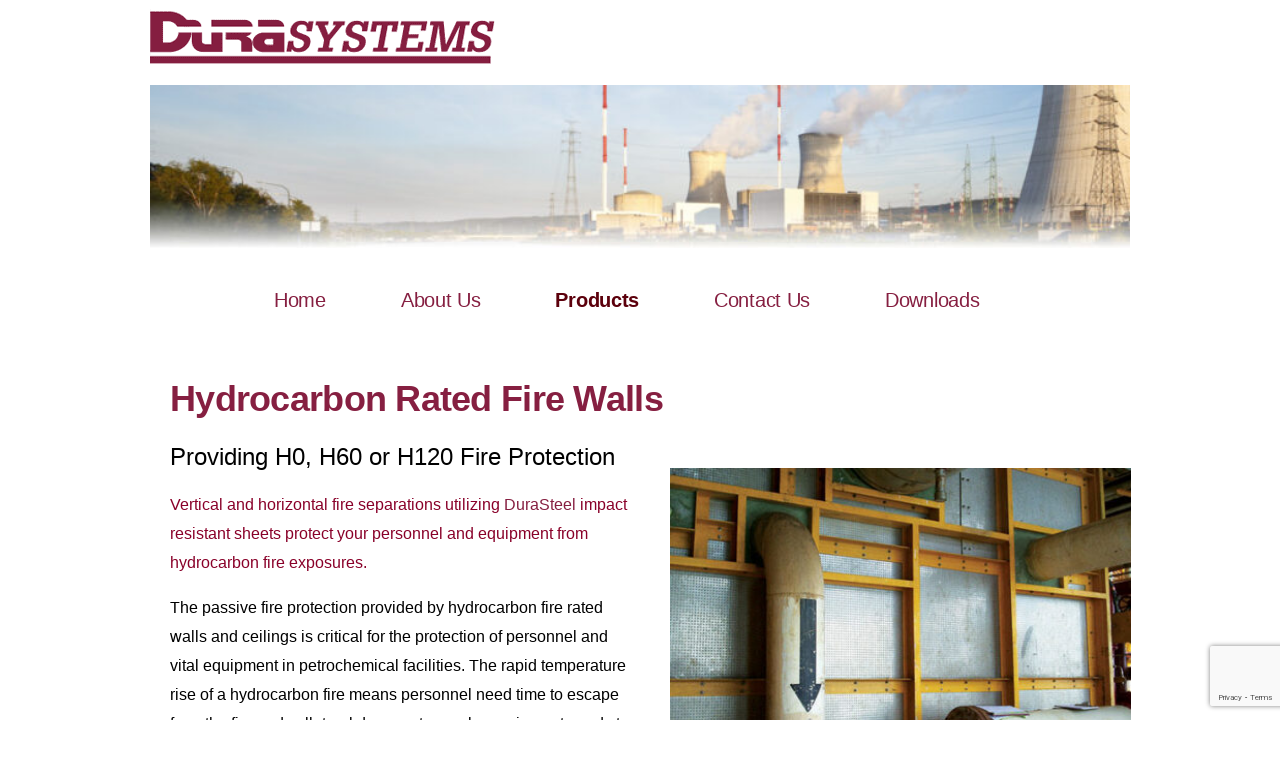

--- FILE ---
content_type: text/html; charset=UTF-8
request_url: https://www.durasystems.com/walls-ceilings/hydrocarbon-rated-fire-walls/
body_size: 12286
content:
<!doctype html>
<html lang="en-US">
   <head>
      <meta charset='utf-8'>
      <meta name="viewport" content="width=device-width, initial-scale=1, maximum-scale=1, minimum-scale=1, user-scalable=no" />
      <link rel="profile" href="https://gmpg.org/xfn/11" />
      <script defer type="text/javascript" src="https://www.durasystems.com/wp-content/themes/durasystem/assets/js/prototype.js"></script>
      <meta name="google-site-verification" content="F1ouWmTnEBNkOR1SOI8RU7NnBQTD833F-gH9pmo2JlA" />
      <meta name="google-site-verification" content="cCx46YoLuzNemHWP0gBmo9-LBq4EWENDjX8myT4HDcc" />
      <script src="https://www.durasystems.com/wp-content/themes/durasystem/assets/js/jquery.min.js"></script>
      <script>var $j = jQuery.noConflict();</script>
      <script type="text/javascript" src="https://www.durasystems.com/wp-content/themes/durasystem/assets/js/scriptaculous.js?load=effects,builder"></script>
      <link rel="StyleSheet" type="text/css" href="https://www.durasystems.com/wp-content/themes/durasystem/assets/css/bootstrap.min.css" media="all"  />
      <link rel="StyleSheet" type="text/css" href="https://www.durasystems.com/wp-content/themes/durasystem/assets/css/bootstrap-theme.min.css" media="all"  />
      <link rel="stylesheet" href="https://cdnjs.cloudflare.com/ajax/libs/font-awesome/4.7.0/css/font-awesome.min.css">
      <link rel="StyleSheet" type="text/css" href="https://www.durasystems.com/wp-content/themes/durasystem/assets/css/bootstrap_default.css" media="all"  />
      <link  rel="StyleSheet"  type="text/css"  href="https://www.durasystems.com/wp-content/themes/durasystem/assets/css/client.css"  media="all"  />
      <link rel="StyleSheet" type="text/css" href="https://www.durasystems.com/wp-content/themes/durasystem/assets/css/light.css" media="all"  />
            <meta property="og:url" content="https://www.durasystems.com/walls-ceilings/hydrocarbon-rated-fire-walls/" />     
      <meta property="og:site_name" content="DuraSystems Barriers Inc">
      	
      <meta name='robots' content='max-image-preview:large' />

	<!-- This site is optimized with the Yoast SEO plugin v17.6 - https://yoast.com/wordpress/plugins/seo/ -->
	<title>Jet Fire Protection | Hydrocarbon Fire Protection</title>
	<meta name="description" content="DuraSystems offers Hydrocarbon and Jet fire protection systems that utilize DuraSteel impact resistant sheets to protect your personnel and equipment from hydrocarbon fire exposures." />
	<link rel="canonical" href="https://www.durasystems.com/walls-ceilings/hydrocarbon-rated-fire-walls/" />
	<meta property="og:locale" content="en_US" />
	<meta property="og:type" content="article" />
	<meta property="og:title" content="Jet Fire Protection | Hydrocarbon Fire Protection" />
	<meta property="og:description" content="DuraSystems offers Hydrocarbon and Jet fire protection systems that utilize DuraSteel impact resistant sheets to protect your personnel and equipment from hydrocarbon fire exposures." />
	<meta property="article:modified_time" content="2024-10-08T20:12:31+00:00" />
	<meta property="og:image" content="https://www.durasystems.com/wp-content/uploads/2019/10/sub_walls.jpg" />
	<meta property="og:image:width" content="980" />
	<meta property="og:image:height" content="163" />
	<meta name="twitter:card" content="summary_large_image" />
	<meta name="twitter:label1" content="Est. reading time" />
	<meta name="twitter:data1" content="2 minutes" />
	<!-- / Yoast SEO plugin. -->


<link rel='dns-prefetch' href='//www.google.com' />
<link rel="alternate" title="oEmbed (JSON)" type="application/json+oembed" href="https://www.durasystems.com/wp-json/oembed/1.0/embed?url=https%3A%2F%2Fwww.durasystems.com%2Fwalls-ceilings%2Fhydrocarbon-rated-fire-walls%2F" />
<link rel="alternate" title="oEmbed (XML)" type="text/xml+oembed" href="https://www.durasystems.com/wp-json/oembed/1.0/embed?url=https%3A%2F%2Fwww.durasystems.com%2Fwalls-ceilings%2Fhydrocarbon-rated-fire-walls%2F&#038;format=xml" />
		
	<style id='wp-img-auto-sizes-contain-inline-css' type='text/css'>
img:is([sizes=auto i],[sizes^="auto," i]){contain-intrinsic-size:3000px 1500px}
/*# sourceURL=wp-img-auto-sizes-contain-inline-css */
</style>
<style id='wp-emoji-styles-inline-css' type='text/css'>

	img.wp-smiley, img.emoji {
		display: inline !important;
		border: none !important;
		box-shadow: none !important;
		height: 1em !important;
		width: 1em !important;
		margin: 0 0.07em !important;
		vertical-align: -0.1em !important;
		background: none !important;
		padding: 0 !important;
	}
/*# sourceURL=wp-emoji-styles-inline-css */
</style>
<style id='wp-block-library-inline-css' type='text/css'>
:root{--wp-block-synced-color:#7a00df;--wp-block-synced-color--rgb:122,0,223;--wp-bound-block-color:var(--wp-block-synced-color);--wp-editor-canvas-background:#ddd;--wp-admin-theme-color:#007cba;--wp-admin-theme-color--rgb:0,124,186;--wp-admin-theme-color-darker-10:#006ba1;--wp-admin-theme-color-darker-10--rgb:0,107,160.5;--wp-admin-theme-color-darker-20:#005a87;--wp-admin-theme-color-darker-20--rgb:0,90,135;--wp-admin-border-width-focus:2px}@media (min-resolution:192dpi){:root{--wp-admin-border-width-focus:1.5px}}.wp-element-button{cursor:pointer}:root .has-very-light-gray-background-color{background-color:#eee}:root .has-very-dark-gray-background-color{background-color:#313131}:root .has-very-light-gray-color{color:#eee}:root .has-very-dark-gray-color{color:#313131}:root .has-vivid-green-cyan-to-vivid-cyan-blue-gradient-background{background:linear-gradient(135deg,#00d084,#0693e3)}:root .has-purple-crush-gradient-background{background:linear-gradient(135deg,#34e2e4,#4721fb 50%,#ab1dfe)}:root .has-hazy-dawn-gradient-background{background:linear-gradient(135deg,#faaca8,#dad0ec)}:root .has-subdued-olive-gradient-background{background:linear-gradient(135deg,#fafae1,#67a671)}:root .has-atomic-cream-gradient-background{background:linear-gradient(135deg,#fdd79a,#004a59)}:root .has-nightshade-gradient-background{background:linear-gradient(135deg,#330968,#31cdcf)}:root .has-midnight-gradient-background{background:linear-gradient(135deg,#020381,#2874fc)}:root{--wp--preset--font-size--normal:16px;--wp--preset--font-size--huge:42px}.has-regular-font-size{font-size:1em}.has-larger-font-size{font-size:2.625em}.has-normal-font-size{font-size:var(--wp--preset--font-size--normal)}.has-huge-font-size{font-size:var(--wp--preset--font-size--huge)}.has-text-align-center{text-align:center}.has-text-align-left{text-align:left}.has-text-align-right{text-align:right}.has-fit-text{white-space:nowrap!important}#end-resizable-editor-section{display:none}.aligncenter{clear:both}.items-justified-left{justify-content:flex-start}.items-justified-center{justify-content:center}.items-justified-right{justify-content:flex-end}.items-justified-space-between{justify-content:space-between}.screen-reader-text{border:0;clip-path:inset(50%);height:1px;margin:-1px;overflow:hidden;padding:0;position:absolute;width:1px;word-wrap:normal!important}.screen-reader-text:focus{background-color:#ddd;clip-path:none;color:#444;display:block;font-size:1em;height:auto;left:5px;line-height:normal;padding:15px 23px 14px;text-decoration:none;top:5px;width:auto;z-index:100000}html :where(.has-border-color){border-style:solid}html :where([style*=border-top-color]){border-top-style:solid}html :where([style*=border-right-color]){border-right-style:solid}html :where([style*=border-bottom-color]){border-bottom-style:solid}html :where([style*=border-left-color]){border-left-style:solid}html :where([style*=border-width]){border-style:solid}html :where([style*=border-top-width]){border-top-style:solid}html :where([style*=border-right-width]){border-right-style:solid}html :where([style*=border-bottom-width]){border-bottom-style:solid}html :where([style*=border-left-width]){border-left-style:solid}html :where(img[class*=wp-image-]){height:auto;max-width:100%}:where(figure){margin:0 0 1em}html :where(.is-position-sticky){--wp-admin--admin-bar--position-offset:var(--wp-admin--admin-bar--height,0px)}@media screen and (max-width:600px){html :where(.is-position-sticky){--wp-admin--admin-bar--position-offset:0px}}

/*# sourceURL=wp-block-library-inline-css */
</style><style id='global-styles-inline-css' type='text/css'>
:root{--wp--preset--aspect-ratio--square: 1;--wp--preset--aspect-ratio--4-3: 4/3;--wp--preset--aspect-ratio--3-4: 3/4;--wp--preset--aspect-ratio--3-2: 3/2;--wp--preset--aspect-ratio--2-3: 2/3;--wp--preset--aspect-ratio--16-9: 16/9;--wp--preset--aspect-ratio--9-16: 9/16;--wp--preset--color--black: #000000;--wp--preset--color--cyan-bluish-gray: #abb8c3;--wp--preset--color--white: #FFF;--wp--preset--color--pale-pink: #f78da7;--wp--preset--color--vivid-red: #cf2e2e;--wp--preset--color--luminous-vivid-orange: #ff6900;--wp--preset--color--luminous-vivid-amber: #fcb900;--wp--preset--color--light-green-cyan: #7bdcb5;--wp--preset--color--vivid-green-cyan: #00d084;--wp--preset--color--pale-cyan-blue: #8ed1fc;--wp--preset--color--vivid-cyan-blue: #0693e3;--wp--preset--color--vivid-purple: #9b51e0;--wp--preset--color--primary: #0073a8;--wp--preset--color--secondary: #005075;--wp--preset--color--dark-gray: #111;--wp--preset--color--light-gray: #767676;--wp--preset--gradient--vivid-cyan-blue-to-vivid-purple: linear-gradient(135deg,rgb(6,147,227) 0%,rgb(155,81,224) 100%);--wp--preset--gradient--light-green-cyan-to-vivid-green-cyan: linear-gradient(135deg,rgb(122,220,180) 0%,rgb(0,208,130) 100%);--wp--preset--gradient--luminous-vivid-amber-to-luminous-vivid-orange: linear-gradient(135deg,rgb(252,185,0) 0%,rgb(255,105,0) 100%);--wp--preset--gradient--luminous-vivid-orange-to-vivid-red: linear-gradient(135deg,rgb(255,105,0) 0%,rgb(207,46,46) 100%);--wp--preset--gradient--very-light-gray-to-cyan-bluish-gray: linear-gradient(135deg,rgb(238,238,238) 0%,rgb(169,184,195) 100%);--wp--preset--gradient--cool-to-warm-spectrum: linear-gradient(135deg,rgb(74,234,220) 0%,rgb(151,120,209) 20%,rgb(207,42,186) 40%,rgb(238,44,130) 60%,rgb(251,105,98) 80%,rgb(254,248,76) 100%);--wp--preset--gradient--blush-light-purple: linear-gradient(135deg,rgb(255,206,236) 0%,rgb(152,150,240) 100%);--wp--preset--gradient--blush-bordeaux: linear-gradient(135deg,rgb(254,205,165) 0%,rgb(254,45,45) 50%,rgb(107,0,62) 100%);--wp--preset--gradient--luminous-dusk: linear-gradient(135deg,rgb(255,203,112) 0%,rgb(199,81,192) 50%,rgb(65,88,208) 100%);--wp--preset--gradient--pale-ocean: linear-gradient(135deg,rgb(255,245,203) 0%,rgb(182,227,212) 50%,rgb(51,167,181) 100%);--wp--preset--gradient--electric-grass: linear-gradient(135deg,rgb(202,248,128) 0%,rgb(113,206,126) 100%);--wp--preset--gradient--midnight: linear-gradient(135deg,rgb(2,3,129) 0%,rgb(40,116,252) 100%);--wp--preset--font-size--small: 19.5px;--wp--preset--font-size--medium: 20px;--wp--preset--font-size--large: 36.5px;--wp--preset--font-size--x-large: 42px;--wp--preset--font-size--normal: 22px;--wp--preset--font-size--huge: 49.5px;--wp--preset--spacing--20: 0.44rem;--wp--preset--spacing--30: 0.67rem;--wp--preset--spacing--40: 1rem;--wp--preset--spacing--50: 1.5rem;--wp--preset--spacing--60: 2.25rem;--wp--preset--spacing--70: 3.38rem;--wp--preset--spacing--80: 5.06rem;--wp--preset--shadow--natural: 6px 6px 9px rgba(0, 0, 0, 0.2);--wp--preset--shadow--deep: 12px 12px 50px rgba(0, 0, 0, 0.4);--wp--preset--shadow--sharp: 6px 6px 0px rgba(0, 0, 0, 0.2);--wp--preset--shadow--outlined: 6px 6px 0px -3px rgb(255, 255, 255), 6px 6px rgb(0, 0, 0);--wp--preset--shadow--crisp: 6px 6px 0px rgb(0, 0, 0);}:where(.is-layout-flex){gap: 0.5em;}:where(.is-layout-grid){gap: 0.5em;}body .is-layout-flex{display: flex;}.is-layout-flex{flex-wrap: wrap;align-items: center;}.is-layout-flex > :is(*, div){margin: 0;}body .is-layout-grid{display: grid;}.is-layout-grid > :is(*, div){margin: 0;}:where(.wp-block-columns.is-layout-flex){gap: 2em;}:where(.wp-block-columns.is-layout-grid){gap: 2em;}:where(.wp-block-post-template.is-layout-flex){gap: 1.25em;}:where(.wp-block-post-template.is-layout-grid){gap: 1.25em;}.has-black-color{color: var(--wp--preset--color--black) !important;}.has-cyan-bluish-gray-color{color: var(--wp--preset--color--cyan-bluish-gray) !important;}.has-white-color{color: var(--wp--preset--color--white) !important;}.has-pale-pink-color{color: var(--wp--preset--color--pale-pink) !important;}.has-vivid-red-color{color: var(--wp--preset--color--vivid-red) !important;}.has-luminous-vivid-orange-color{color: var(--wp--preset--color--luminous-vivid-orange) !important;}.has-luminous-vivid-amber-color{color: var(--wp--preset--color--luminous-vivid-amber) !important;}.has-light-green-cyan-color{color: var(--wp--preset--color--light-green-cyan) !important;}.has-vivid-green-cyan-color{color: var(--wp--preset--color--vivid-green-cyan) !important;}.has-pale-cyan-blue-color{color: var(--wp--preset--color--pale-cyan-blue) !important;}.has-vivid-cyan-blue-color{color: var(--wp--preset--color--vivid-cyan-blue) !important;}.has-vivid-purple-color{color: var(--wp--preset--color--vivid-purple) !important;}.has-black-background-color{background-color: var(--wp--preset--color--black) !important;}.has-cyan-bluish-gray-background-color{background-color: var(--wp--preset--color--cyan-bluish-gray) !important;}.has-white-background-color{background-color: var(--wp--preset--color--white) !important;}.has-pale-pink-background-color{background-color: var(--wp--preset--color--pale-pink) !important;}.has-vivid-red-background-color{background-color: var(--wp--preset--color--vivid-red) !important;}.has-luminous-vivid-orange-background-color{background-color: var(--wp--preset--color--luminous-vivid-orange) !important;}.has-luminous-vivid-amber-background-color{background-color: var(--wp--preset--color--luminous-vivid-amber) !important;}.has-light-green-cyan-background-color{background-color: var(--wp--preset--color--light-green-cyan) !important;}.has-vivid-green-cyan-background-color{background-color: var(--wp--preset--color--vivid-green-cyan) !important;}.has-pale-cyan-blue-background-color{background-color: var(--wp--preset--color--pale-cyan-blue) !important;}.has-vivid-cyan-blue-background-color{background-color: var(--wp--preset--color--vivid-cyan-blue) !important;}.has-vivid-purple-background-color{background-color: var(--wp--preset--color--vivid-purple) !important;}.has-black-border-color{border-color: var(--wp--preset--color--black) !important;}.has-cyan-bluish-gray-border-color{border-color: var(--wp--preset--color--cyan-bluish-gray) !important;}.has-white-border-color{border-color: var(--wp--preset--color--white) !important;}.has-pale-pink-border-color{border-color: var(--wp--preset--color--pale-pink) !important;}.has-vivid-red-border-color{border-color: var(--wp--preset--color--vivid-red) !important;}.has-luminous-vivid-orange-border-color{border-color: var(--wp--preset--color--luminous-vivid-orange) !important;}.has-luminous-vivid-amber-border-color{border-color: var(--wp--preset--color--luminous-vivid-amber) !important;}.has-light-green-cyan-border-color{border-color: var(--wp--preset--color--light-green-cyan) !important;}.has-vivid-green-cyan-border-color{border-color: var(--wp--preset--color--vivid-green-cyan) !important;}.has-pale-cyan-blue-border-color{border-color: var(--wp--preset--color--pale-cyan-blue) !important;}.has-vivid-cyan-blue-border-color{border-color: var(--wp--preset--color--vivid-cyan-blue) !important;}.has-vivid-purple-border-color{border-color: var(--wp--preset--color--vivid-purple) !important;}.has-vivid-cyan-blue-to-vivid-purple-gradient-background{background: var(--wp--preset--gradient--vivid-cyan-blue-to-vivid-purple) !important;}.has-light-green-cyan-to-vivid-green-cyan-gradient-background{background: var(--wp--preset--gradient--light-green-cyan-to-vivid-green-cyan) !important;}.has-luminous-vivid-amber-to-luminous-vivid-orange-gradient-background{background: var(--wp--preset--gradient--luminous-vivid-amber-to-luminous-vivid-orange) !important;}.has-luminous-vivid-orange-to-vivid-red-gradient-background{background: var(--wp--preset--gradient--luminous-vivid-orange-to-vivid-red) !important;}.has-very-light-gray-to-cyan-bluish-gray-gradient-background{background: var(--wp--preset--gradient--very-light-gray-to-cyan-bluish-gray) !important;}.has-cool-to-warm-spectrum-gradient-background{background: var(--wp--preset--gradient--cool-to-warm-spectrum) !important;}.has-blush-light-purple-gradient-background{background: var(--wp--preset--gradient--blush-light-purple) !important;}.has-blush-bordeaux-gradient-background{background: var(--wp--preset--gradient--blush-bordeaux) !important;}.has-luminous-dusk-gradient-background{background: var(--wp--preset--gradient--luminous-dusk) !important;}.has-pale-ocean-gradient-background{background: var(--wp--preset--gradient--pale-ocean) !important;}.has-electric-grass-gradient-background{background: var(--wp--preset--gradient--electric-grass) !important;}.has-midnight-gradient-background{background: var(--wp--preset--gradient--midnight) !important;}.has-small-font-size{font-size: var(--wp--preset--font-size--small) !important;}.has-medium-font-size{font-size: var(--wp--preset--font-size--medium) !important;}.has-large-font-size{font-size: var(--wp--preset--font-size--large) !important;}.has-x-large-font-size{font-size: var(--wp--preset--font-size--x-large) !important;}
/*# sourceURL=global-styles-inline-css */
</style>

<style id='classic-theme-styles-inline-css' type='text/css'>
/*! This file is auto-generated */
.wp-block-button__link{color:#fff;background-color:#32373c;border-radius:9999px;box-shadow:none;text-decoration:none;padding:calc(.667em + 2px) calc(1.333em + 2px);font-size:1.125em}.wp-block-file__button{background:#32373c;color:#fff;text-decoration:none}
/*# sourceURL=/wp-includes/css/classic-themes.min.css */
</style>
<link rel='stylesheet' id='contact-form-7-css' href='https://www.durasystems.com/wp-content/plugins/contact-form-7/includes/css/styles.css?ver=5.1.4' type='text/css' media='all' />
<link rel='stylesheet' id='hamburger.css-css' href='https://www.durasystems.com/wp-content/plugins/wp-responsive-menu/assets/css/wpr-hamburger.css?ver=3.1.6' type='text/css' media='all' />
<link rel='stylesheet' id='wprmenu.css-css' href='https://www.durasystems.com/wp-content/plugins/wp-responsive-menu/assets/css/wprmenu.css?ver=3.1.6' type='text/css' media='all' />
<style id='wprmenu.css-inline-css' type='text/css'>
@media only screen and ( max-width: 991px ) {html body div.wprm-wrapper {overflow: scroll;}html body div.wprm-overlay{ background: rgb(0,0,0) }#wprmenu_bar {background-image: url();background-size: cover ;background-repeat: repeat;}#wprmenu_bar {background-color: #ffffff;}html body div#mg-wprm-wrap .wpr_submit .icon.icon-search {color: #ffffff;}#wprmenu_bar .menu_title,#wprmenu_bar .wprmenu_icon_menu,#wprmenu_bar .menu_title a {color: #ffffff;}#wprmenu_bar .menu_title {font-size: 20px;font-weight: normal;}#mg-wprm-wrap li.menu-item a {font-size: 15px;text-transform: uppercase;font-weight: normal;}#mg-wprm-wrap li.menu-item-has-children ul.sub-menu a {font-size: 15px;text-transform: uppercase;font-weight: normal;}#mg-wprm-wrap li.current-menu-item > a {background: #000000;}#mg-wprm-wrap li.current-menu-item > a,#mg-wprm-wrap li.current-menu-item span.wprmenu_icon{color: #ffffff !important;}#mg-wprm-wrap {background-color: #861f41;}.cbp-spmenu-push-toright,.cbp-spmenu-push-toright .mm-slideout {left: 100% ;}.cbp-spmenu-push-toleft {left: -100% ;}#mg-wprm-wrap.cbp-spmenu-right,#mg-wprm-wrap.cbp-spmenu-left,#mg-wprm-wrap.cbp-spmenu-right.custom,#mg-wprm-wrap.cbp-spmenu-left.custom,.cbp-spmenu-vertical {width: 100%;max-width: 700px;}#mg-wprm-wrap ul#wprmenu_menu_ul li.menu-item a,div#mg-wprm-wrap ul li span.wprmenu_icon {color: #ffffff;}#mg-wprm-wrap ul#wprmenu_menu_ul li.menu-item:valid ~ a{color: #ffffff;}#mg-wprm-wrap ul#wprmenu_menu_ul li.menu-item a:hover {background: #861f41;color: #ffffff !important;}div#mg-wprm-wrap ul>li:hover>span.wprmenu_icon {color: #ffffff !important;}.wprmenu_bar .hamburger-inner,.wprmenu_bar .hamburger-inner::before,.wprmenu_bar .hamburger-inner::after {background: #861f41;}.wprmenu_bar .hamburger:hover .hamburger-inner,.wprmenu_bar .hamburger:hover .hamburger-inner::before,.wprmenu_bar .hamburger:hover .hamburger-inner::after {background: #861f41;}#wprmenu_menu.left {width:100%;left: -100%;right: auto;}#wprmenu_menu.right {width:100%;right: -100%;left: auto;}.wprmenu_bar .hamburger {float: right;}.wprmenu_bar #custom_menu_icon.hamburger {top: px;right: px;float: right;background-color: #cccccc;}html body div#wprmenu_bar {padding-top: 16.5px;padding-bottom: 16.5px;}.wprmenu_bar div.wpr_search form {top: 46.5px;}html body div#wprmenu_bar {height : 60px;}#mg-wprm-wrap.cbp-spmenu-left,#mg-wprm-wrap.cbp-spmenu-right,#mg-widgetmenu-wrap.cbp-spmenu-widget-left,#mg-widgetmenu-wrap.cbp-spmenu-widget-right {top: 60px !important;}.wpr_custom_menu #custom_menu_icon {display: block;}html { padding-top: 42px !important; }#wprmenu_bar,#mg-wprm-wrap { display: block; }div#wpadminbar { position: fixed; }}
/*# sourceURL=wprmenu.css-inline-css */
</style>
<link rel='stylesheet' id='wpr_icons-css' href='https://www.durasystems.com/wp-content/plugins/wp-responsive-menu/inc/assets/icons/wpr-icons.css?ver=3.1.6' type='text/css' media='all' />
<link rel='stylesheet' id='twentynineteen-style-css' href='https://www.durasystems.com/wp-content/themes/durasystem/style.css?ver=6.9' type='text/css' media='all' />
<link rel='stylesheet' id='twentynineteen-print-style-css' href='https://www.durasystems.com/wp-content/themes/durasystem/print.css?ver=6.9' type='text/css' media='print' />
<link rel='stylesheet' id='wp-paginate-css' href='https://www.durasystems.com/wp-content/plugins/wp-paginate/css/wp-paginate.css?ver=2.2.2' type='text/css' media='screen' />
<script type="text/javascript" src="https://www.durasystems.com/wp-includes/js/jquery/jquery.min.js?ver=3.7.1" id="jquery-core-js"></script>
<script type="text/javascript" src="https://www.durasystems.com/wp-includes/js/jquery/jquery-migrate.min.js?ver=3.4.1" id="jquery-migrate-js"></script>
<script type="text/javascript" src="https://www.durasystems.com/wp-content/plugins/wp-responsive-menu/assets/js/modernizr.custom.js?ver=3.1.6" id="modernizr-js"></script>
<script type="text/javascript" src="https://www.durasystems.com/wp-content/plugins/wp-responsive-menu/assets/js/jquery.touchSwipe.min.js?ver=3.1.6" id="touchSwipe-js"></script>
<script type="text/javascript" id="wprmenu.js-js-extra">
/* <![CDATA[ */
var wprmenu = {"zooming":"","from_width":"991","push_width":"700","menu_width":"100","parent_click":"","swipe":"","enable_overlay":"1"};
//# sourceURL=wprmenu.js-js-extra
/* ]]> */
</script>
<script type="text/javascript" src="https://www.durasystems.com/wp-content/plugins/wp-responsive-menu/assets/js/wprmenu.js?ver=3.1.6" id="wprmenu.js-js"></script>
<link rel="https://api.w.org/" href="https://www.durasystems.com/wp-json/" /><link rel="alternate" title="JSON" type="application/json" href="https://www.durasystems.com/wp-json/wp/v2/pages/460" /><link rel="EditURI" type="application/rsd+xml" title="RSD" href="https://www.durasystems.com/xmlrpc.php?rsd" />
<meta name="generator" content="WordPress 6.9" />
<link rel='shortlink' href='https://www.durasystems.com/?p=460' />
<style type="text/css">.recentcomments a{display:inline !important;padding:0 !important;margin:0 !important;}</style><link rel="icon" href="https://www.durasystems.com/wp-content/uploads/2020/01/cropped-favicon-new-32x32.png" sizes="32x32" />
<link rel="icon" href="https://www.durasystems.com/wp-content/uploads/2020/01/cropped-favicon-new-192x192.png" sizes="192x192" />
<link rel="apple-touch-icon" href="https://www.durasystems.com/wp-content/uploads/2020/01/cropped-favicon-new-180x180.png" />
<meta name="msapplication-TileImage" content="https://www.durasystems.com/wp-content/uploads/2020/01/cropped-favicon-new-270x270.png" />
		<style type="text/css" id="wp-custom-css">
			.single-post .blogcontent a span, .single-post .blogcontent a {
	font-weight: bold!important;
  text-decoration: underline!important;
	color: #861f41;
}

.single-post .blogcontent a:hover span, .single-post .blogcontent a:hover {
	color: #000000!important;
	text-decoration: none!important;
}

.blog h2.blog-ttl, .single-post h2.blog-ttl, .archive h2.blog-ttl, .single-blog h2, .single-blog h3 {
   	font-weight: 500;
}

.page-id-10 h3.heading1{
	font-size:24px !important;
}
ul.blogtags {
    padding-left: 0px;
}
ul.blogtags li:after {
    content: '|';
    padding-left: 5px;
	padding-right: 5px;
    color: #000;
}
span.page-description {
    color: #861f41;
}
.blogcontent a {
    font-weight: bold;
}
.blogcontent h2 {
    margin-top:20px;
}
ul.blogtags li:last-child:after {
   display:none;
}

ul.blogtags li {
    list-style-type: none;
    display: inline-block;
}
.blogcontent ol li {
    list-style-type: decimal !important;
}
/* nitropack hide css */
.row.row-last {
    margin: 20px 0 -35px !important;
    
    z-index: 99999;
    position: relative;
}
p {
    letter-spacing: 0px;
    line-height: 29px;
}
td, p, th, div, span {
    font-family: 'Arial', Helvetica, sans-serif;
    font-size: 16px;
    font-style: normal;
    line-height: 29px;
    font-weight: 400;
    color: #000000;
    text-align: left;
}
.single-post li > ul, 
.single-post li > ol {
    padding-left: 15px;
	margin: 10px 0px;
}
.single-post ul,
.single-post ol{
	margin: 25px 0px;
}
strong.text-block {
    display: block;
    margin: 15px 0px;
}

.page-id-10 h2.heading1 {
    font-family: 'Arial', Helvetica, sans-serif;
    /* font-size: 16px !important; */
    font-style: normal;
    line-height: 21px;
    font-weight: 400;
    color: #000;
    text-align: left;
    /* float: left; */
    /* max-width: 430px; */
    display: block;
    clear: none !important;
    margin-top: 0px;}

@media(max-width:736px){
	
	    .dur-product-row .left p a {
        display: inline !important;
    }
	
	.page-id-8 .dur-product-row .left p a {
    width: 100%;
    display: initial;}
	
	.page-id-470 .dur-product-row .left p a, .page-id-456 .dur-product-row .left p a {
        width: 100%;
        display: inline;}
	
	a.products-content-btn {
		padding: 7px 21px;}
	
	h2.heading1, h3.heading1 {
		text-align: center !important;}
	
	.home .slider-wrapper .nivo-caption {
    width: 49% !important;}
	
	.logo-item::before {
  
    transform: scale(.5);}

}

.slider-wrapper .nivo-caption {
    width: 32% !important;}


	
	
.single-post .blogcontent a img {
  width: 100%;
  margin-top: 20px;}

.single-post .blog-meta ul {
    margin-top: 0;
}

.single-post .blog-meta {    
    margin-bottom: 16px;
}
		</style>
		      <!-- Google Tag Manager --> 
      <script>(function(w,d,s,l,i){w[l]=w[l]||[];w[l].push({'gtm.start':
         new Date().getTime(),event:'gtm.js'});var f=d.getElementsByTagName(s)[0],
         j=d.createElement(s),dl=l!='dataLayer'?'&l='+l:'';j.async=true;j.src=
         'https://www.googletagmanager.com/gtm.js?id='+i+dl;f.parentNode.insertBefore(j,f);
         })(window,document,'script','dataLayer','GTM-NVWWL8F');
      </script>
      <!-- End Google Tag Manager -->
      <script type="application/ld+json">
         {
           "@context": "https://schema.org",
           "@type": "Organization",
           "name": "DuraSystems Barriers Inc.",
           "legalName": "DuraSystems Barriers Inc.",
           "address":{"@type":"PostalAddress","streetAddress":"112 Pennsylvania Avenue",
           "addressLocality":"Vaughan","addressRegion":"Ontario","postalCode":"L4K 4A6","telephone":"1-905-660-4455"},
           "telephone":"1-866-338-0988",
           "email":"info@durasystems.com",
           "url": "https://www.durasystems.com/",
           "logo": "https://www.durasystems.com/wp-content/themes/durasystem/assets/images/logo.png",
           "image":"https://www.durasystems.com/wp-content/uploads/2019/09/sub_locator-1.jpg"
         }
      </script>
      	<script type="application/ld+json">
	{
		"@graph":
		[
		{
		"@context": "https://schema.org",
		"@type": "BreadcrumbList",
		"itemListElement":
		[
			{
				"@type":"ListItem",
				"position":"1",
				"item":
				{
					"name":"Home",
					"@id":"https://www.durasystems.com/"
				}
			},
				  {
		   "@type": "ListItem",
		   "position": 2,
		   "item":
		   {
			"@id":"https://www.durasystems.com/walls-ceilings/",
			"name": "Walls-ceilings"
			
			}
		  },		  {
		   "@type": "ListItem",
		  "position": 3,
		  "item":
		   {
			"name": "Hydrocarbon Rated Fire Walls",
			"@id":"#"
		   }
		  }
		]
	} ]}
	</script>
	 
                  <script type="text/javascript">
         (function(c,l,a,r,i,t,y){
             c[a]=c[a]||function(){(c[a].q=c[a].q||[]).push(arguments)};
             t=l.createElement(r);t.async=1;t.src="https://www.clarity.ms/tag/"+i;
             y=l.getElementsByTagName(r)[0];y.parentNode.insertBefore(t,y);
         })(window, document, "clarity", "script", "54q3d2y81v");
      </script>
   </head>
   <body class="wp-singular page-template-default page page-id-460 page-child parent-pageid-277 wp-embed-responsive wp-theme-durasystem sp-easy-accordion-enabled singular image-filters-enabled">
      <noscript><iframe src="https://www.googletagmanager.com/ns.html?id=GTM-NVWWL8F"
         height="0" width="0" style="display:none;visibility:hidden"></iframe></noscript>
      <!-- End Google Tag Manager (noscript) -->
            <div class="container">
      <div class='row-first row-0 row' id='uniq-site-row-475'>
    <div class='row-inner'>
       <div class='col-md-12 row-inner-col-number-0 row-inner-col'>
          <div class="dur-header">
             <div  class="left">
                <a itemprop="url" href="https://www.durasystems.com/"> 
                <img itemprop="logo" src="https://www.durasystems.com/wp-content/themes/durasystem/assets/images/logo.png" alt="DuraSystems" width="490" height="68" />
                </a>
             </div>
             <div class="right">&nbsp;</div>
          </div> 
       </div> 
    </div> 
</div>
<div class=' row-1 row' id='uniq-site-row-658'>
    <div class='row-inner'>
       <div class='col-md-12 row-inner-col-number-0 row-inner-col'>
       </div> 
    </div> 
</div>
<style>
  .nivo-caption{
     width: 39% !important;
}
</style><div class='row' id='uniq-site-row-46'>
   <div class='row-inner'>
      <div class='col-md-12 row-inner-col-number-0 row-inner-col'>
         <div class="dur-header-sub">
                        <img src="https://www.durasystems.com/wp-content/uploads/2019/10/sub_walls.jpg" alt="DuraSystems Banner" width="980" height="163" />
         </div>
      </div>
   </div>
</div>
<div class=' row-3 row' id='uniq-site-row-476'>
   <div class='row-inner'>
      <div class='col-md-12 row-inner-col-number-0 row-inner-col'>         
         <div style="margin: 24px 0 15px 12px;">
                        <nav id="site-navigation" class="main-navigation" aria-label="Top Menu">
               <div class="menu-top-menu-container"><ul id="menu-top-menu" class="main-menu menu_list"><li id="menu-item-16" class="menu-item menu-item-type-post_type menu-item-object-page menu-item-home menu-item-16"><a href="https://www.durasystems.com/">Home</a></li>
<li id="menu-item-17" class="menu-item menu-item-type-post_type menu-item-object-page menu-item-17"><a href="https://www.durasystems.com/about-us/">About Us</a></li>
<li id="menu-item-18" class="menu-item menu-item-type-post_type menu-item-object-page menu-item-18"><a href="https://www.durasystems.com/products/">Products</a></li>
<li id="menu-item-19" class="menu-item menu-item-type-post_type menu-item-object-page menu-item-19"><a href="https://www.durasystems.com/contact-us/">Contact Us</a></li>
<li id="menu-item-20" class="menu-item menu-item-type-post_type menu-item-object-page menu-item-20"><a href="https://www.durasystems.com/downloads/">Downloads</a></li>
</ul></div><div class="main-menu-more"><ul class="main-menu"><li class="menu-item menu-item-has-children"><button class="submenu-expand main-menu-more-toggle is-empty" tabindex="-1" aria-label="More" aria-haspopup="true" aria-expanded="false"><span class="screen-reader-text">More</span><svg class="svg-icon" width="24" height="24" aria-hidden="true" role="img" focusable="false" width="24" height="24" xmlns="http://www.w3.org/2000/svg"><g fill="none" fill-rule="evenodd"><path d="M0 0h24v24H0z"/><path fill="currentColor" fill-rule="nonzero" d="M12 2c5.52 0 10 4.48 10 10s-4.48 10-10 10S2 17.52 2 12 6.48 2 12 2zM6 14a2 2 0 1 0 0-4 2 2 0 0 0 0 4zm6 0a2 2 0 1 0 0-4 2 2 0 0 0 0 4zm6 0a2 2 0 1 0 0-4 2 2 0 0 0 0 4z"/></g></svg></button><ul class="sub-menu hidden-links"><li id="menu-item--1" class="mobile-parent-nav-menu-item menu-item--1"><button class="menu-item-link-return"><svg class="svg-icon" width="24" height="24" aria-hidden="true" role="img" focusable="false" viewBox="0 0 24 24" version="1.1" xmlns="http://www.w3.org/2000/svg" xmlns:xlink="http://www.w3.org/1999/xlink"><path d="M15.41 7.41L14 6l-6 6 6 6 1.41-1.41L10.83 12z"></path><path d="M0 0h24v24H0z" fill="none"></path></svg>Back</button></li></ul></li></ul></div>            </nav>
                     </div>         
      </div>     
   </div>   
</div><div class=' row-1 row' id='uniq-site-row-492'>
   <div class="row-inner">
      <div class="col-md-12 row-inner-col-number-0 row-inner-col">
                  <h1>Hydrocarbon Rated Fire Walls</h1>
                  
<div id="clc1122_cid236" class="clc_body">
<div class="dur-product-row">
<div class="left">
<p><strong><span style="color: #000000; font-size: 18pt; font-family: arial, helvetica, sans-serif;">Providing H0, H60 or H120 Fire Protection</span></strong></p>
<p><span style="color: #890029;">Vertical and horizontal fire separations utilizing <a href="https://www.durasystems.com/wp-content/uploads/2019/09/DuraSteel.pdf">DuraSteel</a> impact resistant sheets protect your personnel and equipment from hydrocarbon fire exposures.</span></p>
<p>The passive fire protection provided by hydrocarbon fire rated walls and ceilings is critical for the protection of personnel and vital equipment in petrochemical facilities. The rapid temperature rise of a hydrocarbon fire means personnel need time to escape from the fire and collateral damage to nearby equipment needs to be limited. Recent accidents have demonstrated the importance of separating processing equipment and compartmentalizing the hydrocarbon processing areas to allow the active fire suppression systems to work in conjunction with the passive fire protection systems.</p>
<p>Hydrocarbon fires are often preceded by equipment explosion or pipe rupture which can cause extensive damage to surrounding equipment and even destroy active fire suppression systems. This chain reaction of events can lead to the rapid spread of the fire. To help prevent these situations from becoming unmitigated disasters, DuraSystems can provide H0, H60 and H120 hydrocarbon fire rated walls with an optional blast rating of up to 2 bar over pressure.</p>
<p>Jet fire resistance is often required in specific areas of hydrocarbon facilities. Optional jet fire ratings up to J120 can be provided for DuraSystems’ hydrocarbon fire rated systems.</p>
<p>Available in a standard G90/Z275 galvanized or optional 316 stainless steel finish, DuraSystems’ Hydrocarbon Fire Rated systems can be provided with various top coats to meet your project’s specified materials and finishes schedule.</p>
<p>Verification of the performance of DuraSystems’ hydrocarbon fire rated systems is provided by internationally recognized and accepted Lloyds Register Type Approvals for fire, blast, and jet fire ratings.</p>
<p><span style="color: #890029;"><a href="https://www.durasystems.com/barriers/">DuraSystems</a>’ Lloyds Register Type Approval hydrocarbon <a href="https://www.durasystems.com/maintaining-fire-rated-walls-why-its-important-and-how-to-do-it/">fire rated walls</a> and ceilings in configurations of H0, H60 or H120 are available with enhanced blast and jet fire ratings to help keep your hydrocarbon facilities safe in the event of fire.</span></p>
<p><a class="products-content-btn" href="https://www.durasystems.com/wp-content/uploads/2024/09/Hydrocarbon_Rated_Fire_Walls.pdf" target="_blank" rel="noopener noreferrer">Download PDF</a><a class="products-content-btn" href="mailto:info@durasystems.com?subject=I%20have%20a question regarding Hydrocarbon Fire Walls" target="_blank" rel="noopener noreferrer">Have a Question?</a></p>
</div>
<div class="right">
<div class="inner-image">
<p><img fetchpriority="high" decoding="async" src="https://www.durasystems.com/wp-content/uploads/2019/09/hydrocarbonwall_1.jpg" alt="Offshore Firewall" width="700" height="395" /></p>
<p style="text-align: right;"><span style="font-size: 10pt; color: #999999;">H0 wall with pipe penetration seals.</span></p>
</div>
<div class="inner-image">
<p><img decoding="async" src="https://www.durasystems.com/wp-content/uploads/2019/09/hydrocarbonwall_2.jpg" alt="Hydrocarbon Firewall" width="600" height="494" /></p>
<p style="text-align: right;"><span style="font-size: 10pt; color: #999999;">H120 wall protecting equipment. </span></p>
</div>
</div>
</div>
<script type="application/ld+json">
{"@context":"http://schema.org",
"@type":"WebPage",
"url":"https://www.durasystems.com/walls-ceilings/hydrocarbon-rated-fire-walls/",
"name":"Jet Fire Protection | Hydrocarbon Fire Protection",
"description":"DuraSystems offers Hydrocarbon and Jet fire protection systems that utilize DuraSteel impact resistant sheets to protect your personnel and equipment from hydrocarbon fire exposures.",
"publisher":{"@type":"Organization","name":"DuraSystems Barriers Inc."},
"keywords":"jet fire protection, hydrocarbon fire protection"}
</script> </div>         <div class="backbtn"><a class"backbtn" href="https://www.durasystems.com/walls-ceilings/"><< Back</a></div>
               </div>
   </div>
</div>

<div class=' row-last row-5 row' id='uniq-site-row-477'>
            <div class='row-inner'>
               <div class='col-md-12 row-inner-col-number-0 row-inner-col'>
                  <div class='row' id='uniq-site-row-18'>
                     <div class='row-inner'>
                        <div class='col-md-12 row-inner-col-number-0 row-inner-col'>
                           <div class="dur-footer">
								<div style="width: 100%; float: left;">
								<p class="menu"><a href="/">Home</a> | <a href="/about-us/">About Us</a> | <a href="/products/">Products</a>&nbsp;| <a href="/contact-us/">Contact Us</a> | <a href="/downloads/">Downloads</a> | <a href="/sitemap/">Sitemap</a> </p>
								</div>
								<p><a href="https://www.durasystems.com/wp-content/themes/durasystem/assets/pdf/DuraSystems-ISO-0018646-05.pdf" target="_blank" rel="noopener">DuraSystems ISO 9001:2015 Certified by Intertek</a> </p>
								<ul class="footmenu">
								<li><a href="/privacy/">Privacy Policy</a></li>
								<li><a href="/terms/">Terms &amp; Conditions</a></li>
								<li>&copy; DuraSystems 2015 - 2026 | Designed and Developed by: MacRAE'S - <a href="https://macraes.com/" target="_blanck" style="color:#fff;">Digital Marketing Agency</a></li>

								</ul>
								</div>
                           
                        </div>
                        <!-- close boot column cell div -->
                     </div>
                     <!-- close boot row-inner div-->
                  </div>
                  <!-- close boot row div-->
               </div>
               <!-- close boot column cell div -->
            </div>
            <!-- close boot row-inner div-->
         </div>

</div>
<script type="speculationrules">
{"prefetch":[{"source":"document","where":{"and":[{"href_matches":"/*"},{"not":{"href_matches":["/wp-*.php","/wp-admin/*","/wp-content/uploads/*","/wp-content/*","/wp-content/plugins/*","/wp-content/themes/durasystem/*","/*\\?(.+)"]}},{"not":{"selector_matches":"a[rel~=\"nofollow\"]"}},{"not":{"selector_matches":".no-prefetch, .no-prefetch a"}}]},"eagerness":"conservative"}]}
</script>
<!--
The IP2Location Redirection is using IP2Location LITE geolocation database. Please visit https://lite.ip2location.com for more information.
7ed5ef294f9e6fec2859913d3bbf5a545855215e
-->

			<div class="wprm-wrapper">
        
        <!-- Overlay Starts here -->
			 			   <div class="wprm-overlay"></div>
			         <!-- Overlay Ends here -->
			
			         <div id="wprmenu_bar" class="wprmenu_bar bodyslide left">
  <div class="hamburger hamburger--slider">
    <span class="hamburger-box">
      <span class="hamburger-inner"></span>
    </span>
  </div>
  <div class="menu_title">
          <a href="https://www.durasystems.com"><img class="bar_logo" alt="logo" src="https://www.durasystems.com/wp-content/uploads/2019/09/logo.png"/></a>  </div>
</div>			 
			<div class="cbp-spmenu cbp-spmenu-vertical cbp-spmenu-left default " id="mg-wprm-wrap">
				
				
				<ul id="wprmenu_menu_ul">
  
  <li class="menu-item menu-item-type-post_type menu-item-object-page menu-item-home menu-item-16"><a href="https://www.durasystems.com/">Home</a></li>
<li class="menu-item menu-item-type-post_type menu-item-object-page menu-item-17"><a href="https://www.durasystems.com/about-us/">About Us</a></li>
<li class="menu-item menu-item-type-post_type menu-item-object-page menu-item-18"><a href="https://www.durasystems.com/products/">Products</a></li>
<li class="menu-item menu-item-type-post_type menu-item-object-page menu-item-19"><a href="https://www.durasystems.com/contact-us/">Contact Us</a></li>
<li class="menu-item menu-item-type-post_type menu-item-object-page menu-item-20"><a href="https://www.durasystems.com/downloads/">Downloads</a></li>

     
</ul>
				
				</div>
			</div>
			
<script type="text/javascript">
document.addEventListener( 'wpcf7mailsent', function( event ) {
    location = 'https://www.durasystems.com/thank-you/';
}, false );
</script>

<script type="text/javascript" id="contact-form-7-js-extra">
/* <![CDATA[ */
var wpcf7 = {"apiSettings":{"root":"https://www.durasystems.com/wp-json/contact-form-7/v1","namespace":"contact-form-7/v1"},"cached":"1"};
//# sourceURL=contact-form-7-js-extra
/* ]]> */
</script>
<script type="text/javascript" src="https://www.durasystems.com/wp-content/plugins/contact-form-7/includes/js/scripts.js?ver=5.1.4" id="contact-form-7-js"></script>
<script type="text/javascript" src="https://www.google.com/recaptcha/api.js?render=6LcWNVUoAAAAAPkimwBCxrfVEK5YkucgcJFpr4Tm&amp;ver=3.0" id="google-recaptcha-js"></script>
<script type="text/javascript" src="https://www.durasystems.com/wp-content/themes/durasystem/js/priority-menu.js?ver=1.1" id="twentynineteen-priority-menu-js"></script>
<script type="text/javascript" src="https://www.durasystems.com/wp-content/themes/durasystem/js/touch-keyboard-navigation.js?ver=1.1" id="twentynineteen-touch-navigation-js"></script>
<script id="wp-emoji-settings" type="application/json">
{"baseUrl":"https://s.w.org/images/core/emoji/17.0.2/72x72/","ext":".png","svgUrl":"https://s.w.org/images/core/emoji/17.0.2/svg/","svgExt":".svg","source":{"concatemoji":"https://www.durasystems.com/wp-includes/js/wp-emoji-release.min.js?ver=6.9"}}
</script>
<script type="module">
/* <![CDATA[ */
/*! This file is auto-generated */
const a=JSON.parse(document.getElementById("wp-emoji-settings").textContent),o=(window._wpemojiSettings=a,"wpEmojiSettingsSupports"),s=["flag","emoji"];function i(e){try{var t={supportTests:e,timestamp:(new Date).valueOf()};sessionStorage.setItem(o,JSON.stringify(t))}catch(e){}}function c(e,t,n){e.clearRect(0,0,e.canvas.width,e.canvas.height),e.fillText(t,0,0);t=new Uint32Array(e.getImageData(0,0,e.canvas.width,e.canvas.height).data);e.clearRect(0,0,e.canvas.width,e.canvas.height),e.fillText(n,0,0);const a=new Uint32Array(e.getImageData(0,0,e.canvas.width,e.canvas.height).data);return t.every((e,t)=>e===a[t])}function p(e,t){e.clearRect(0,0,e.canvas.width,e.canvas.height),e.fillText(t,0,0);var n=e.getImageData(16,16,1,1);for(let e=0;e<n.data.length;e++)if(0!==n.data[e])return!1;return!0}function u(e,t,n,a){switch(t){case"flag":return n(e,"\ud83c\udff3\ufe0f\u200d\u26a7\ufe0f","\ud83c\udff3\ufe0f\u200b\u26a7\ufe0f")?!1:!n(e,"\ud83c\udde8\ud83c\uddf6","\ud83c\udde8\u200b\ud83c\uddf6")&&!n(e,"\ud83c\udff4\udb40\udc67\udb40\udc62\udb40\udc65\udb40\udc6e\udb40\udc67\udb40\udc7f","\ud83c\udff4\u200b\udb40\udc67\u200b\udb40\udc62\u200b\udb40\udc65\u200b\udb40\udc6e\u200b\udb40\udc67\u200b\udb40\udc7f");case"emoji":return!a(e,"\ud83e\u1fac8")}return!1}function f(e,t,n,a){let r;const o=(r="undefined"!=typeof WorkerGlobalScope&&self instanceof WorkerGlobalScope?new OffscreenCanvas(300,150):document.createElement("canvas")).getContext("2d",{willReadFrequently:!0}),s=(o.textBaseline="top",o.font="600 32px Arial",{});return e.forEach(e=>{s[e]=t(o,e,n,a)}),s}function r(e){var t=document.createElement("script");t.src=e,t.defer=!0,document.head.appendChild(t)}a.supports={everything:!0,everythingExceptFlag:!0},new Promise(t=>{let n=function(){try{var e=JSON.parse(sessionStorage.getItem(o));if("object"==typeof e&&"number"==typeof e.timestamp&&(new Date).valueOf()<e.timestamp+604800&&"object"==typeof e.supportTests)return e.supportTests}catch(e){}return null}();if(!n){if("undefined"!=typeof Worker&&"undefined"!=typeof OffscreenCanvas&&"undefined"!=typeof URL&&URL.createObjectURL&&"undefined"!=typeof Blob)try{var e="postMessage("+f.toString()+"("+[JSON.stringify(s),u.toString(),c.toString(),p.toString()].join(",")+"));",a=new Blob([e],{type:"text/javascript"});const r=new Worker(URL.createObjectURL(a),{name:"wpTestEmojiSupports"});return void(r.onmessage=e=>{i(n=e.data),r.terminate(),t(n)})}catch(e){}i(n=f(s,u,c,p))}t(n)}).then(e=>{for(const n in e)a.supports[n]=e[n],a.supports.everything=a.supports.everything&&a.supports[n],"flag"!==n&&(a.supports.everythingExceptFlag=a.supports.everythingExceptFlag&&a.supports[n]);var t;a.supports.everythingExceptFlag=a.supports.everythingExceptFlag&&!a.supports.flag,a.supports.everything||((t=a.source||{}).concatemoji?r(t.concatemoji):t.wpemoji&&t.twemoji&&(r(t.twemoji),r(t.wpemoji)))});
//# sourceURL=https://www.durasystems.com/wp-includes/js/wp-emoji-loader.min.js
/* ]]> */
</script>
<script type="text/javascript">
( function( grecaptcha, sitekey, actions ) {

	var wpcf7recaptcha = {

		execute: function( action ) {
			grecaptcha.execute(
				sitekey,
				{ action: action }
			).then( function( token ) {
				var forms = document.getElementsByTagName( 'form' );

				for ( var i = 0; i < forms.length; i++ ) {
					var fields = forms[ i ].getElementsByTagName( 'input' );

					for ( var j = 0; j < fields.length; j++ ) {
						var field = fields[ j ];

						if ( 'g-recaptcha-response' === field.getAttribute( 'name' ) ) {
							field.setAttribute( 'value', token );
							break;
						}
					}
				}
			} );
		},

		executeOnHomepage: function() {
			wpcf7recaptcha.execute( actions[ 'homepage' ] );
		},

		executeOnContactform: function() {
			wpcf7recaptcha.execute( actions[ 'contactform' ] );
		},

	};

	grecaptcha.ready(
		wpcf7recaptcha.executeOnHomepage
	);

	document.addEventListener( 'change',
		wpcf7recaptcha.executeOnContactform, false
	);

	document.addEventListener( 'wpcf7submit',
		wpcf7recaptcha.executeOnHomepage, false
	);

} )(
	grecaptcha,
	'6LcWNVUoAAAAAPkimwBCxrfVEK5YkucgcJFpr4Tm',
	{"homepage":"homepage","contactform":"contactform"}
);
</script>


<script type="text/javascript" src="https://www.durasystems.com/wp-content/themes/durasystem/assets/js/cookie_common.js" defer></script>
<script type="text/javascript" src="https://www.durasystems.com/wp-content/themes/durasystem/assets/js/common.js" defer></script>
<script type="text/javascript" src="https://www.durasystems.com/wp-content/themes/durasystem/assets/js/jquery.nivo.slider.pack.js" defer></script>
<script type="text/javascript" src="https://www.durasystems.com/wp-content/themes/durasystem/assets/js/jquery.slicknav.min.js" defer></script>
<script type="text/javascript" src="https://www.durasystems.com/wp-content/themes/durasystem/assets/js/common.js" defer></script>


<script>
var acc = document.getElementsByClassName("accordion");
var i;

for (i = 0; i < acc.length; i++) {
  acc[i].addEventListener("click", function() {
  
    this.classList.toggle("active");
  
    var panel = this.nextElementSibling;
    if (panel.style.display === "block") {
      
      panel.style.display = "none";
            jQuery('.clc_arrow_off').show();
           jQuery('.clc_arrow_on').hide();
           jQuery('.active .clc_arrow_off').hide();
           jQuery('.active .clc_arrow_on').show();
     
    } else {
      panel.style.display = "block";
        //console.log("hello");
           jQuery('.active .clc_arrow_off').hide();
           jQuery('.active .clc_arrow_on').show();
    }
  });
}
</script>
<script>
jQuery(document).ready(function() {

jQuery('.blogcontent a[target="_blank"]').each(function() {
   var anchortext = jQuery(this);
   //alert(anchortext);
   if (anchortext.attr("rel") == "noopener noreferrer"){
   //alert(anchortext.attr("rel"));
       anchortext.attr("rel", "");
   }
   });



});
</script>
          <style>
			  
            .gsc-input input.gsc-input {
            background: rgba(0, 0, 0, 0) none repeat scroll 0 0 !important;
            }   
            .cse .gsc-search-button input.gsc-search-button-v2, input.gsc-search-button-v2 {
            height: auto !important;
            margin-top: 2px;
            min-width: 13px;
            padding: 6px 14px !important;
            width: auto !important;
            }
            .footmenu{padding:0;margin:0}
            .footmenu li{display:inline-block;list-style:none;font-size: 12px;font-weight: 400;color: #ffffff;margin-right:10px;}
            @media screen and (max-width: 670px){
            .nivo-caption {left: 20px !important;}
            .dur-product-row img{width:100%}
            .body-class-products  .row.row-first{width:100%;padding:0}
            .body-class-products  .dur-header-sub img {width: 100% !important;max-width: 100% !important;}
            .dur-product-row img{width:100% !important;max-width: 100% !important;}
            .dur-product-row a img {width:auto !important}
            .contentlistcollapse .clc_body img{margin-left: 0 !important;}
            .dur-product-row .left p a{width:100%;display: inline-block;}
            #FormBuilder{padding-left:20px}
            iframe{width:100%; height:85px !important; }
			.main-menu-more { display:none !important; }
			.userprofilesearch { margin-bottom:10px !important; }
            }
			  
			  
         </style>

</body>
</html>


--- FILE ---
content_type: text/html; charset=utf-8
request_url: https://www.google.com/recaptcha/api2/anchor?ar=1&k=6LcWNVUoAAAAAPkimwBCxrfVEK5YkucgcJFpr4Tm&co=aHR0cHM6Ly93d3cuZHVyYXN5c3RlbXMuY29tOjQ0Mw..&hl=en&v=PoyoqOPhxBO7pBk68S4YbpHZ&size=invisible&anchor-ms=20000&execute-ms=30000&cb=s7goep1qeoot
body_size: 48801
content:
<!DOCTYPE HTML><html dir="ltr" lang="en"><head><meta http-equiv="Content-Type" content="text/html; charset=UTF-8">
<meta http-equiv="X-UA-Compatible" content="IE=edge">
<title>reCAPTCHA</title>
<style type="text/css">
/* cyrillic-ext */
@font-face {
  font-family: 'Roboto';
  font-style: normal;
  font-weight: 400;
  font-stretch: 100%;
  src: url(//fonts.gstatic.com/s/roboto/v48/KFO7CnqEu92Fr1ME7kSn66aGLdTylUAMa3GUBHMdazTgWw.woff2) format('woff2');
  unicode-range: U+0460-052F, U+1C80-1C8A, U+20B4, U+2DE0-2DFF, U+A640-A69F, U+FE2E-FE2F;
}
/* cyrillic */
@font-face {
  font-family: 'Roboto';
  font-style: normal;
  font-weight: 400;
  font-stretch: 100%;
  src: url(//fonts.gstatic.com/s/roboto/v48/KFO7CnqEu92Fr1ME7kSn66aGLdTylUAMa3iUBHMdazTgWw.woff2) format('woff2');
  unicode-range: U+0301, U+0400-045F, U+0490-0491, U+04B0-04B1, U+2116;
}
/* greek-ext */
@font-face {
  font-family: 'Roboto';
  font-style: normal;
  font-weight: 400;
  font-stretch: 100%;
  src: url(//fonts.gstatic.com/s/roboto/v48/KFO7CnqEu92Fr1ME7kSn66aGLdTylUAMa3CUBHMdazTgWw.woff2) format('woff2');
  unicode-range: U+1F00-1FFF;
}
/* greek */
@font-face {
  font-family: 'Roboto';
  font-style: normal;
  font-weight: 400;
  font-stretch: 100%;
  src: url(//fonts.gstatic.com/s/roboto/v48/KFO7CnqEu92Fr1ME7kSn66aGLdTylUAMa3-UBHMdazTgWw.woff2) format('woff2');
  unicode-range: U+0370-0377, U+037A-037F, U+0384-038A, U+038C, U+038E-03A1, U+03A3-03FF;
}
/* math */
@font-face {
  font-family: 'Roboto';
  font-style: normal;
  font-weight: 400;
  font-stretch: 100%;
  src: url(//fonts.gstatic.com/s/roboto/v48/KFO7CnqEu92Fr1ME7kSn66aGLdTylUAMawCUBHMdazTgWw.woff2) format('woff2');
  unicode-range: U+0302-0303, U+0305, U+0307-0308, U+0310, U+0312, U+0315, U+031A, U+0326-0327, U+032C, U+032F-0330, U+0332-0333, U+0338, U+033A, U+0346, U+034D, U+0391-03A1, U+03A3-03A9, U+03B1-03C9, U+03D1, U+03D5-03D6, U+03F0-03F1, U+03F4-03F5, U+2016-2017, U+2034-2038, U+203C, U+2040, U+2043, U+2047, U+2050, U+2057, U+205F, U+2070-2071, U+2074-208E, U+2090-209C, U+20D0-20DC, U+20E1, U+20E5-20EF, U+2100-2112, U+2114-2115, U+2117-2121, U+2123-214F, U+2190, U+2192, U+2194-21AE, U+21B0-21E5, U+21F1-21F2, U+21F4-2211, U+2213-2214, U+2216-22FF, U+2308-230B, U+2310, U+2319, U+231C-2321, U+2336-237A, U+237C, U+2395, U+239B-23B7, U+23D0, U+23DC-23E1, U+2474-2475, U+25AF, U+25B3, U+25B7, U+25BD, U+25C1, U+25CA, U+25CC, U+25FB, U+266D-266F, U+27C0-27FF, U+2900-2AFF, U+2B0E-2B11, U+2B30-2B4C, U+2BFE, U+3030, U+FF5B, U+FF5D, U+1D400-1D7FF, U+1EE00-1EEFF;
}
/* symbols */
@font-face {
  font-family: 'Roboto';
  font-style: normal;
  font-weight: 400;
  font-stretch: 100%;
  src: url(//fonts.gstatic.com/s/roboto/v48/KFO7CnqEu92Fr1ME7kSn66aGLdTylUAMaxKUBHMdazTgWw.woff2) format('woff2');
  unicode-range: U+0001-000C, U+000E-001F, U+007F-009F, U+20DD-20E0, U+20E2-20E4, U+2150-218F, U+2190, U+2192, U+2194-2199, U+21AF, U+21E6-21F0, U+21F3, U+2218-2219, U+2299, U+22C4-22C6, U+2300-243F, U+2440-244A, U+2460-24FF, U+25A0-27BF, U+2800-28FF, U+2921-2922, U+2981, U+29BF, U+29EB, U+2B00-2BFF, U+4DC0-4DFF, U+FFF9-FFFB, U+10140-1018E, U+10190-1019C, U+101A0, U+101D0-101FD, U+102E0-102FB, U+10E60-10E7E, U+1D2C0-1D2D3, U+1D2E0-1D37F, U+1F000-1F0FF, U+1F100-1F1AD, U+1F1E6-1F1FF, U+1F30D-1F30F, U+1F315, U+1F31C, U+1F31E, U+1F320-1F32C, U+1F336, U+1F378, U+1F37D, U+1F382, U+1F393-1F39F, U+1F3A7-1F3A8, U+1F3AC-1F3AF, U+1F3C2, U+1F3C4-1F3C6, U+1F3CA-1F3CE, U+1F3D4-1F3E0, U+1F3ED, U+1F3F1-1F3F3, U+1F3F5-1F3F7, U+1F408, U+1F415, U+1F41F, U+1F426, U+1F43F, U+1F441-1F442, U+1F444, U+1F446-1F449, U+1F44C-1F44E, U+1F453, U+1F46A, U+1F47D, U+1F4A3, U+1F4B0, U+1F4B3, U+1F4B9, U+1F4BB, U+1F4BF, U+1F4C8-1F4CB, U+1F4D6, U+1F4DA, U+1F4DF, U+1F4E3-1F4E6, U+1F4EA-1F4ED, U+1F4F7, U+1F4F9-1F4FB, U+1F4FD-1F4FE, U+1F503, U+1F507-1F50B, U+1F50D, U+1F512-1F513, U+1F53E-1F54A, U+1F54F-1F5FA, U+1F610, U+1F650-1F67F, U+1F687, U+1F68D, U+1F691, U+1F694, U+1F698, U+1F6AD, U+1F6B2, U+1F6B9-1F6BA, U+1F6BC, U+1F6C6-1F6CF, U+1F6D3-1F6D7, U+1F6E0-1F6EA, U+1F6F0-1F6F3, U+1F6F7-1F6FC, U+1F700-1F7FF, U+1F800-1F80B, U+1F810-1F847, U+1F850-1F859, U+1F860-1F887, U+1F890-1F8AD, U+1F8B0-1F8BB, U+1F8C0-1F8C1, U+1F900-1F90B, U+1F93B, U+1F946, U+1F984, U+1F996, U+1F9E9, U+1FA00-1FA6F, U+1FA70-1FA7C, U+1FA80-1FA89, U+1FA8F-1FAC6, U+1FACE-1FADC, U+1FADF-1FAE9, U+1FAF0-1FAF8, U+1FB00-1FBFF;
}
/* vietnamese */
@font-face {
  font-family: 'Roboto';
  font-style: normal;
  font-weight: 400;
  font-stretch: 100%;
  src: url(//fonts.gstatic.com/s/roboto/v48/KFO7CnqEu92Fr1ME7kSn66aGLdTylUAMa3OUBHMdazTgWw.woff2) format('woff2');
  unicode-range: U+0102-0103, U+0110-0111, U+0128-0129, U+0168-0169, U+01A0-01A1, U+01AF-01B0, U+0300-0301, U+0303-0304, U+0308-0309, U+0323, U+0329, U+1EA0-1EF9, U+20AB;
}
/* latin-ext */
@font-face {
  font-family: 'Roboto';
  font-style: normal;
  font-weight: 400;
  font-stretch: 100%;
  src: url(//fonts.gstatic.com/s/roboto/v48/KFO7CnqEu92Fr1ME7kSn66aGLdTylUAMa3KUBHMdazTgWw.woff2) format('woff2');
  unicode-range: U+0100-02BA, U+02BD-02C5, U+02C7-02CC, U+02CE-02D7, U+02DD-02FF, U+0304, U+0308, U+0329, U+1D00-1DBF, U+1E00-1E9F, U+1EF2-1EFF, U+2020, U+20A0-20AB, U+20AD-20C0, U+2113, U+2C60-2C7F, U+A720-A7FF;
}
/* latin */
@font-face {
  font-family: 'Roboto';
  font-style: normal;
  font-weight: 400;
  font-stretch: 100%;
  src: url(//fonts.gstatic.com/s/roboto/v48/KFO7CnqEu92Fr1ME7kSn66aGLdTylUAMa3yUBHMdazQ.woff2) format('woff2');
  unicode-range: U+0000-00FF, U+0131, U+0152-0153, U+02BB-02BC, U+02C6, U+02DA, U+02DC, U+0304, U+0308, U+0329, U+2000-206F, U+20AC, U+2122, U+2191, U+2193, U+2212, U+2215, U+FEFF, U+FFFD;
}
/* cyrillic-ext */
@font-face {
  font-family: 'Roboto';
  font-style: normal;
  font-weight: 500;
  font-stretch: 100%;
  src: url(//fonts.gstatic.com/s/roboto/v48/KFO7CnqEu92Fr1ME7kSn66aGLdTylUAMa3GUBHMdazTgWw.woff2) format('woff2');
  unicode-range: U+0460-052F, U+1C80-1C8A, U+20B4, U+2DE0-2DFF, U+A640-A69F, U+FE2E-FE2F;
}
/* cyrillic */
@font-face {
  font-family: 'Roboto';
  font-style: normal;
  font-weight: 500;
  font-stretch: 100%;
  src: url(//fonts.gstatic.com/s/roboto/v48/KFO7CnqEu92Fr1ME7kSn66aGLdTylUAMa3iUBHMdazTgWw.woff2) format('woff2');
  unicode-range: U+0301, U+0400-045F, U+0490-0491, U+04B0-04B1, U+2116;
}
/* greek-ext */
@font-face {
  font-family: 'Roboto';
  font-style: normal;
  font-weight: 500;
  font-stretch: 100%;
  src: url(//fonts.gstatic.com/s/roboto/v48/KFO7CnqEu92Fr1ME7kSn66aGLdTylUAMa3CUBHMdazTgWw.woff2) format('woff2');
  unicode-range: U+1F00-1FFF;
}
/* greek */
@font-face {
  font-family: 'Roboto';
  font-style: normal;
  font-weight: 500;
  font-stretch: 100%;
  src: url(//fonts.gstatic.com/s/roboto/v48/KFO7CnqEu92Fr1ME7kSn66aGLdTylUAMa3-UBHMdazTgWw.woff2) format('woff2');
  unicode-range: U+0370-0377, U+037A-037F, U+0384-038A, U+038C, U+038E-03A1, U+03A3-03FF;
}
/* math */
@font-face {
  font-family: 'Roboto';
  font-style: normal;
  font-weight: 500;
  font-stretch: 100%;
  src: url(//fonts.gstatic.com/s/roboto/v48/KFO7CnqEu92Fr1ME7kSn66aGLdTylUAMawCUBHMdazTgWw.woff2) format('woff2');
  unicode-range: U+0302-0303, U+0305, U+0307-0308, U+0310, U+0312, U+0315, U+031A, U+0326-0327, U+032C, U+032F-0330, U+0332-0333, U+0338, U+033A, U+0346, U+034D, U+0391-03A1, U+03A3-03A9, U+03B1-03C9, U+03D1, U+03D5-03D6, U+03F0-03F1, U+03F4-03F5, U+2016-2017, U+2034-2038, U+203C, U+2040, U+2043, U+2047, U+2050, U+2057, U+205F, U+2070-2071, U+2074-208E, U+2090-209C, U+20D0-20DC, U+20E1, U+20E5-20EF, U+2100-2112, U+2114-2115, U+2117-2121, U+2123-214F, U+2190, U+2192, U+2194-21AE, U+21B0-21E5, U+21F1-21F2, U+21F4-2211, U+2213-2214, U+2216-22FF, U+2308-230B, U+2310, U+2319, U+231C-2321, U+2336-237A, U+237C, U+2395, U+239B-23B7, U+23D0, U+23DC-23E1, U+2474-2475, U+25AF, U+25B3, U+25B7, U+25BD, U+25C1, U+25CA, U+25CC, U+25FB, U+266D-266F, U+27C0-27FF, U+2900-2AFF, U+2B0E-2B11, U+2B30-2B4C, U+2BFE, U+3030, U+FF5B, U+FF5D, U+1D400-1D7FF, U+1EE00-1EEFF;
}
/* symbols */
@font-face {
  font-family: 'Roboto';
  font-style: normal;
  font-weight: 500;
  font-stretch: 100%;
  src: url(//fonts.gstatic.com/s/roboto/v48/KFO7CnqEu92Fr1ME7kSn66aGLdTylUAMaxKUBHMdazTgWw.woff2) format('woff2');
  unicode-range: U+0001-000C, U+000E-001F, U+007F-009F, U+20DD-20E0, U+20E2-20E4, U+2150-218F, U+2190, U+2192, U+2194-2199, U+21AF, U+21E6-21F0, U+21F3, U+2218-2219, U+2299, U+22C4-22C6, U+2300-243F, U+2440-244A, U+2460-24FF, U+25A0-27BF, U+2800-28FF, U+2921-2922, U+2981, U+29BF, U+29EB, U+2B00-2BFF, U+4DC0-4DFF, U+FFF9-FFFB, U+10140-1018E, U+10190-1019C, U+101A0, U+101D0-101FD, U+102E0-102FB, U+10E60-10E7E, U+1D2C0-1D2D3, U+1D2E0-1D37F, U+1F000-1F0FF, U+1F100-1F1AD, U+1F1E6-1F1FF, U+1F30D-1F30F, U+1F315, U+1F31C, U+1F31E, U+1F320-1F32C, U+1F336, U+1F378, U+1F37D, U+1F382, U+1F393-1F39F, U+1F3A7-1F3A8, U+1F3AC-1F3AF, U+1F3C2, U+1F3C4-1F3C6, U+1F3CA-1F3CE, U+1F3D4-1F3E0, U+1F3ED, U+1F3F1-1F3F3, U+1F3F5-1F3F7, U+1F408, U+1F415, U+1F41F, U+1F426, U+1F43F, U+1F441-1F442, U+1F444, U+1F446-1F449, U+1F44C-1F44E, U+1F453, U+1F46A, U+1F47D, U+1F4A3, U+1F4B0, U+1F4B3, U+1F4B9, U+1F4BB, U+1F4BF, U+1F4C8-1F4CB, U+1F4D6, U+1F4DA, U+1F4DF, U+1F4E3-1F4E6, U+1F4EA-1F4ED, U+1F4F7, U+1F4F9-1F4FB, U+1F4FD-1F4FE, U+1F503, U+1F507-1F50B, U+1F50D, U+1F512-1F513, U+1F53E-1F54A, U+1F54F-1F5FA, U+1F610, U+1F650-1F67F, U+1F687, U+1F68D, U+1F691, U+1F694, U+1F698, U+1F6AD, U+1F6B2, U+1F6B9-1F6BA, U+1F6BC, U+1F6C6-1F6CF, U+1F6D3-1F6D7, U+1F6E0-1F6EA, U+1F6F0-1F6F3, U+1F6F7-1F6FC, U+1F700-1F7FF, U+1F800-1F80B, U+1F810-1F847, U+1F850-1F859, U+1F860-1F887, U+1F890-1F8AD, U+1F8B0-1F8BB, U+1F8C0-1F8C1, U+1F900-1F90B, U+1F93B, U+1F946, U+1F984, U+1F996, U+1F9E9, U+1FA00-1FA6F, U+1FA70-1FA7C, U+1FA80-1FA89, U+1FA8F-1FAC6, U+1FACE-1FADC, U+1FADF-1FAE9, U+1FAF0-1FAF8, U+1FB00-1FBFF;
}
/* vietnamese */
@font-face {
  font-family: 'Roboto';
  font-style: normal;
  font-weight: 500;
  font-stretch: 100%;
  src: url(//fonts.gstatic.com/s/roboto/v48/KFO7CnqEu92Fr1ME7kSn66aGLdTylUAMa3OUBHMdazTgWw.woff2) format('woff2');
  unicode-range: U+0102-0103, U+0110-0111, U+0128-0129, U+0168-0169, U+01A0-01A1, U+01AF-01B0, U+0300-0301, U+0303-0304, U+0308-0309, U+0323, U+0329, U+1EA0-1EF9, U+20AB;
}
/* latin-ext */
@font-face {
  font-family: 'Roboto';
  font-style: normal;
  font-weight: 500;
  font-stretch: 100%;
  src: url(//fonts.gstatic.com/s/roboto/v48/KFO7CnqEu92Fr1ME7kSn66aGLdTylUAMa3KUBHMdazTgWw.woff2) format('woff2');
  unicode-range: U+0100-02BA, U+02BD-02C5, U+02C7-02CC, U+02CE-02D7, U+02DD-02FF, U+0304, U+0308, U+0329, U+1D00-1DBF, U+1E00-1E9F, U+1EF2-1EFF, U+2020, U+20A0-20AB, U+20AD-20C0, U+2113, U+2C60-2C7F, U+A720-A7FF;
}
/* latin */
@font-face {
  font-family: 'Roboto';
  font-style: normal;
  font-weight: 500;
  font-stretch: 100%;
  src: url(//fonts.gstatic.com/s/roboto/v48/KFO7CnqEu92Fr1ME7kSn66aGLdTylUAMa3yUBHMdazQ.woff2) format('woff2');
  unicode-range: U+0000-00FF, U+0131, U+0152-0153, U+02BB-02BC, U+02C6, U+02DA, U+02DC, U+0304, U+0308, U+0329, U+2000-206F, U+20AC, U+2122, U+2191, U+2193, U+2212, U+2215, U+FEFF, U+FFFD;
}
/* cyrillic-ext */
@font-face {
  font-family: 'Roboto';
  font-style: normal;
  font-weight: 900;
  font-stretch: 100%;
  src: url(//fonts.gstatic.com/s/roboto/v48/KFO7CnqEu92Fr1ME7kSn66aGLdTylUAMa3GUBHMdazTgWw.woff2) format('woff2');
  unicode-range: U+0460-052F, U+1C80-1C8A, U+20B4, U+2DE0-2DFF, U+A640-A69F, U+FE2E-FE2F;
}
/* cyrillic */
@font-face {
  font-family: 'Roboto';
  font-style: normal;
  font-weight: 900;
  font-stretch: 100%;
  src: url(//fonts.gstatic.com/s/roboto/v48/KFO7CnqEu92Fr1ME7kSn66aGLdTylUAMa3iUBHMdazTgWw.woff2) format('woff2');
  unicode-range: U+0301, U+0400-045F, U+0490-0491, U+04B0-04B1, U+2116;
}
/* greek-ext */
@font-face {
  font-family: 'Roboto';
  font-style: normal;
  font-weight: 900;
  font-stretch: 100%;
  src: url(//fonts.gstatic.com/s/roboto/v48/KFO7CnqEu92Fr1ME7kSn66aGLdTylUAMa3CUBHMdazTgWw.woff2) format('woff2');
  unicode-range: U+1F00-1FFF;
}
/* greek */
@font-face {
  font-family: 'Roboto';
  font-style: normal;
  font-weight: 900;
  font-stretch: 100%;
  src: url(//fonts.gstatic.com/s/roboto/v48/KFO7CnqEu92Fr1ME7kSn66aGLdTylUAMa3-UBHMdazTgWw.woff2) format('woff2');
  unicode-range: U+0370-0377, U+037A-037F, U+0384-038A, U+038C, U+038E-03A1, U+03A3-03FF;
}
/* math */
@font-face {
  font-family: 'Roboto';
  font-style: normal;
  font-weight: 900;
  font-stretch: 100%;
  src: url(//fonts.gstatic.com/s/roboto/v48/KFO7CnqEu92Fr1ME7kSn66aGLdTylUAMawCUBHMdazTgWw.woff2) format('woff2');
  unicode-range: U+0302-0303, U+0305, U+0307-0308, U+0310, U+0312, U+0315, U+031A, U+0326-0327, U+032C, U+032F-0330, U+0332-0333, U+0338, U+033A, U+0346, U+034D, U+0391-03A1, U+03A3-03A9, U+03B1-03C9, U+03D1, U+03D5-03D6, U+03F0-03F1, U+03F4-03F5, U+2016-2017, U+2034-2038, U+203C, U+2040, U+2043, U+2047, U+2050, U+2057, U+205F, U+2070-2071, U+2074-208E, U+2090-209C, U+20D0-20DC, U+20E1, U+20E5-20EF, U+2100-2112, U+2114-2115, U+2117-2121, U+2123-214F, U+2190, U+2192, U+2194-21AE, U+21B0-21E5, U+21F1-21F2, U+21F4-2211, U+2213-2214, U+2216-22FF, U+2308-230B, U+2310, U+2319, U+231C-2321, U+2336-237A, U+237C, U+2395, U+239B-23B7, U+23D0, U+23DC-23E1, U+2474-2475, U+25AF, U+25B3, U+25B7, U+25BD, U+25C1, U+25CA, U+25CC, U+25FB, U+266D-266F, U+27C0-27FF, U+2900-2AFF, U+2B0E-2B11, U+2B30-2B4C, U+2BFE, U+3030, U+FF5B, U+FF5D, U+1D400-1D7FF, U+1EE00-1EEFF;
}
/* symbols */
@font-face {
  font-family: 'Roboto';
  font-style: normal;
  font-weight: 900;
  font-stretch: 100%;
  src: url(//fonts.gstatic.com/s/roboto/v48/KFO7CnqEu92Fr1ME7kSn66aGLdTylUAMaxKUBHMdazTgWw.woff2) format('woff2');
  unicode-range: U+0001-000C, U+000E-001F, U+007F-009F, U+20DD-20E0, U+20E2-20E4, U+2150-218F, U+2190, U+2192, U+2194-2199, U+21AF, U+21E6-21F0, U+21F3, U+2218-2219, U+2299, U+22C4-22C6, U+2300-243F, U+2440-244A, U+2460-24FF, U+25A0-27BF, U+2800-28FF, U+2921-2922, U+2981, U+29BF, U+29EB, U+2B00-2BFF, U+4DC0-4DFF, U+FFF9-FFFB, U+10140-1018E, U+10190-1019C, U+101A0, U+101D0-101FD, U+102E0-102FB, U+10E60-10E7E, U+1D2C0-1D2D3, U+1D2E0-1D37F, U+1F000-1F0FF, U+1F100-1F1AD, U+1F1E6-1F1FF, U+1F30D-1F30F, U+1F315, U+1F31C, U+1F31E, U+1F320-1F32C, U+1F336, U+1F378, U+1F37D, U+1F382, U+1F393-1F39F, U+1F3A7-1F3A8, U+1F3AC-1F3AF, U+1F3C2, U+1F3C4-1F3C6, U+1F3CA-1F3CE, U+1F3D4-1F3E0, U+1F3ED, U+1F3F1-1F3F3, U+1F3F5-1F3F7, U+1F408, U+1F415, U+1F41F, U+1F426, U+1F43F, U+1F441-1F442, U+1F444, U+1F446-1F449, U+1F44C-1F44E, U+1F453, U+1F46A, U+1F47D, U+1F4A3, U+1F4B0, U+1F4B3, U+1F4B9, U+1F4BB, U+1F4BF, U+1F4C8-1F4CB, U+1F4D6, U+1F4DA, U+1F4DF, U+1F4E3-1F4E6, U+1F4EA-1F4ED, U+1F4F7, U+1F4F9-1F4FB, U+1F4FD-1F4FE, U+1F503, U+1F507-1F50B, U+1F50D, U+1F512-1F513, U+1F53E-1F54A, U+1F54F-1F5FA, U+1F610, U+1F650-1F67F, U+1F687, U+1F68D, U+1F691, U+1F694, U+1F698, U+1F6AD, U+1F6B2, U+1F6B9-1F6BA, U+1F6BC, U+1F6C6-1F6CF, U+1F6D3-1F6D7, U+1F6E0-1F6EA, U+1F6F0-1F6F3, U+1F6F7-1F6FC, U+1F700-1F7FF, U+1F800-1F80B, U+1F810-1F847, U+1F850-1F859, U+1F860-1F887, U+1F890-1F8AD, U+1F8B0-1F8BB, U+1F8C0-1F8C1, U+1F900-1F90B, U+1F93B, U+1F946, U+1F984, U+1F996, U+1F9E9, U+1FA00-1FA6F, U+1FA70-1FA7C, U+1FA80-1FA89, U+1FA8F-1FAC6, U+1FACE-1FADC, U+1FADF-1FAE9, U+1FAF0-1FAF8, U+1FB00-1FBFF;
}
/* vietnamese */
@font-face {
  font-family: 'Roboto';
  font-style: normal;
  font-weight: 900;
  font-stretch: 100%;
  src: url(//fonts.gstatic.com/s/roboto/v48/KFO7CnqEu92Fr1ME7kSn66aGLdTylUAMa3OUBHMdazTgWw.woff2) format('woff2');
  unicode-range: U+0102-0103, U+0110-0111, U+0128-0129, U+0168-0169, U+01A0-01A1, U+01AF-01B0, U+0300-0301, U+0303-0304, U+0308-0309, U+0323, U+0329, U+1EA0-1EF9, U+20AB;
}
/* latin-ext */
@font-face {
  font-family: 'Roboto';
  font-style: normal;
  font-weight: 900;
  font-stretch: 100%;
  src: url(//fonts.gstatic.com/s/roboto/v48/KFO7CnqEu92Fr1ME7kSn66aGLdTylUAMa3KUBHMdazTgWw.woff2) format('woff2');
  unicode-range: U+0100-02BA, U+02BD-02C5, U+02C7-02CC, U+02CE-02D7, U+02DD-02FF, U+0304, U+0308, U+0329, U+1D00-1DBF, U+1E00-1E9F, U+1EF2-1EFF, U+2020, U+20A0-20AB, U+20AD-20C0, U+2113, U+2C60-2C7F, U+A720-A7FF;
}
/* latin */
@font-face {
  font-family: 'Roboto';
  font-style: normal;
  font-weight: 900;
  font-stretch: 100%;
  src: url(//fonts.gstatic.com/s/roboto/v48/KFO7CnqEu92Fr1ME7kSn66aGLdTylUAMa3yUBHMdazQ.woff2) format('woff2');
  unicode-range: U+0000-00FF, U+0131, U+0152-0153, U+02BB-02BC, U+02C6, U+02DA, U+02DC, U+0304, U+0308, U+0329, U+2000-206F, U+20AC, U+2122, U+2191, U+2193, U+2212, U+2215, U+FEFF, U+FFFD;
}

</style>
<link rel="stylesheet" type="text/css" href="https://www.gstatic.com/recaptcha/releases/PoyoqOPhxBO7pBk68S4YbpHZ/styles__ltr.css">
<script nonce="cMNTT0jqeLX0bgP4a3MnUQ" type="text/javascript">window['__recaptcha_api'] = 'https://www.google.com/recaptcha/api2/';</script>
<script type="text/javascript" src="https://www.gstatic.com/recaptcha/releases/PoyoqOPhxBO7pBk68S4YbpHZ/recaptcha__en.js" nonce="cMNTT0jqeLX0bgP4a3MnUQ">
      
    </script></head>
<body><div id="rc-anchor-alert" class="rc-anchor-alert"></div>
<input type="hidden" id="recaptcha-token" value="[base64]">
<script type="text/javascript" nonce="cMNTT0jqeLX0bgP4a3MnUQ">
      recaptcha.anchor.Main.init("[\x22ainput\x22,[\x22bgdata\x22,\x22\x22,\[base64]/[base64]/[base64]/[base64]/[base64]/[base64]/KGcoTywyNTMsTy5PKSxVRyhPLEMpKTpnKE8sMjUzLEMpLE8pKSxsKSksTykpfSxieT1mdW5jdGlvbihDLE8sdSxsKXtmb3IobD0odT1SKEMpLDApO08+MDtPLS0pbD1sPDw4fFooQyk7ZyhDLHUsbCl9LFVHPWZ1bmN0aW9uKEMsTyl7Qy5pLmxlbmd0aD4xMDQ/[base64]/[base64]/[base64]/[base64]/[base64]/[base64]/[base64]\\u003d\x22,\[base64]\x22,\[base64]/ClTo8PVYew4Uhw4bCo01THWPCoULDvcOCw4rDnBrCgMOmLErCjMKtfC/Dl8O3w6kXZsOfw4/CtlPDscOBGMKQdMOxwrHDkUfCqsK2XsOdw5XDhhdfw7VvbMOUwpnDtVovwqESwrjCjnvDrjwEw7DCiHfDkSQmDsKgARPCuXt0AcKZH1cSGMKOJcK0VgfCtD/[base64]/[base64]/CvUrCn3bCsMOmBwfCqMKBQU/Du8ODLsKTR8KgMMOkwpLDjh/DuMOiwoEEDMKuecOfB0oDeMO4w5HCvsK+w6AXwqHDtyfClsOkBDfDkcKdeUNswqzDvcKYwqo+worCgj7CoMOAw79IwqTCs8K8P8KWw6shdmAhFX3DpsKRBcKCwpfChGjDjcKuwpvCo8K3wr7DoTUqLQTCjAbCm2MYCjlBwrIjb8KNCVl2w43CuBnDoW/[base64]/Csm9OwoLDqMKiwoLDoMKafjBEOQFQOXkHagzDi8O0DAwrwq/DmSfDmsOqJ04Pw7BSwoYMwpXCi8Klw7FiS0Z6FsOfSAUPwo0je8KteTLCnsOSw7ERwpXDvMOpRMKUwpTCkGbCsH97wqfDksOow6/CvnjDq8O7wrLCjcO7UcK/EMKNQ8K5wpLDvsKOEcKjw6bChsOvw5BgGkXCrmfDiHdZw6g4J8OjwphWE8Oyw4EjZsKyGcOlwrNcw51hYyLCvMKYbxjDkCTCmzDChcKGHMKLwq0uwp/DhAx2FzkQw6JWwoAxbMKEUGnDrgJ8JHPDmMKfwrxMZsK8ZsOkwpYrX8O5wq0xE0Uww5jDocK0DGvDrsKRwq7DqMKOfRNew5NnPTNWHz/DugtReXViwoDDuVYjdGh4WMOYwq/DqcKPwpvDqkxiIBbCuMKkdcKzM8O/w7nCmiEYw5cXX1zDgwRnwofDnDwzw5jDvwvCn8OEUMK8w7Ydw6xhwooTwqJ3woJ/w5jCmRgkIcOTX8OvHhLCsFHCriQLWBAPwpkYw4c5w50rwrhpw5XCscKAUcKgw73CvBxJw4M7wpTCgwEbwqtYw5DCncOIGDDCtUJJJcO/wqB7w5s0w5/CqkTDp8O1wqY5Jmskw4Uhwpwlwr4wFidtwovDh8KSNMOJw6LCrl5Lwrw5fGpqw4jCmcK5w6lMw5zDqiMTw5DDthIkfMOmTcOOw6TCgW9bw7HDpjYUXlTCpDxSwoAaw6jDiiBiwrZtFQ7CjMO+wonCumnDlMO4wrUcS8OjUMK2ZT0AwpDDoy7CpcKrdj10fiwLS3/Cmw4daU4Hw5olWzIQeMKWwpESwonCksOww4PDksKADx9owoPCkMKHThgbw5/CgAE9b8OTAH50GD/DlcKIwq3CrMO6TsO5CFAjwoICTTTCmsOhdGLCsMOcNMO+ckjCvsKKKgleNsKmU2DDu8KXOcKdw7/DmylcwrXDkxkbA8OPBMOPeQQFwpLDnRhNw5ctMi4eG1QuOsKhQkoew7Y7w4rCgyYAUiDCshfCp8K9VHoGw6JgwoJEHcOVKXZ6w5fDvcKKw4AZw7HDrFPDi8OBATARezo3w5QVYcKVw4/DvD4Uw5LCjxkMVR3DkMOTw7vCisOJwqoowrbDuBFZwq7CssOiPcKFwrg/wrXDrAvDl8OkFitLGMKjwqY6Y0Ukw6YbFUI6EMOIOsOHw7TDtcOQJzAQLDEaBMKew69RwoZcGA3CkRAaw4/Dn34qw489w5bCtGk2U2HCjsO2w5JkGsOSwqDDv13DpsOAwpnDm8OTSMOcw6/ChH8ewpdsZ8KZw5nDrsO2GlIiw4fDtmjCscOLNyvCisO7wpXDgsOowrnDozPDocKiw6jCqkA5A2siRRpvIMKQF2I2UC5zAA/CuB7DoEpYw5jDqTcWBsOjw4AVwrbCgQvDoyTDg8KbwptOB3R/ZMO4RDzCgMO7Py/[base64]/CilhMw49gw4sJwrrDjA1MfGPDu8O7wowZwo3DmsKuw4RqF1FvwpfDssOjwo/DqMOAwqYIdsK4w5bDrcKme8O7NcOjVRtIE8ODw47CgB8PwrjDvnoOw45Gw5fDjDdUdMOdBcKMHMOsZMOPw4MkCMOSJhLDscOuacK7w7wvS2vDqMKSw6TCsyfDjnokX2k2N1Y1w5XDj1rDqArDmsOjMnbDjCPDt0HCpBbCkcKswpUIw5wBakFbwrDDh1Ntw4/DlcOewqrDo3ASw6HDnHQVfFZnw6FuQcKRwrLCrWDDhVrDnMO6w7IDwoUwUMOmw7nCljgfw4piDlYzwrhCUi4/SkBqwqprUsKCTsK+BmgpRcKscgPCuXjCinLDtcKxwq7Ds8KuwqRhwqoVbsOtcsOEHCkvwqxZwqVrDUrDtcO5Bl19w5bDsVfCsg7CqWDCtzDDm8O3w48qwol7w6BJRkLCsSLDoR/[base64]/DsMKoNsOEwqHDvcKZdsKOIwzDscO6wpJQwrjDksK4wqzDncOlXMOrJhUkw5AxSsKXfMOxUhsgwrsfMR/Dk2sWKXctw53Ch8KZwqpgwqjDu8O/[base64]/[base64]/CiXrCrxnCq0lsw4N7QsKMw69HYUsmwpXDt0BvcRXDrQzDtcODQU0ow5PCgQPDt20vw5Nxw43CjMKYwpR4YMO9AMKPXsOVw4oGwobCujE0CsKiQ8Kiw7/DicKKw5DCu8K7aMKLwpHCm8OFwpDDtcOpw4wiwqFGYh0SLMKtw5/DpcOzOUNfDnIVw5pnMGXCqMO/[base64]/Cn8KDwq/CmcKpwrQ+w5hfIwTDniTDrBXDq8Obwr7DsWsxw4ZrZBs0w4zDrCvDtjphBFTDqhpYw7fChAbCv8KzwonDrzDCpMOBw6Rmw78jwrdBwqDDt8Oiw77ChRVfPANJTDlDwpLDhcKmwrfDjsK/[base64]/CgMKlZMOEEgwyZTHCui5jwqwdwqXDhzvCrDApwqzDmsKUT8K4IMKRw6nDiMKXw7dQJ8KQNcK1Bi/DsTjDhx4sEjvChsOdwq8eTHd6w5zDin8AfT7CnEofM8K9eVRaw63Cji/[base64]/Di1ZJOyUfwoTDi8Oew5gRwoTDs2ECYzgOw77Dvw5FwqbCrcOkwo8dw68Gc07ChsOoKMOOw6kdfcOxwp1VYSfCvsOWeMK9asOtfUvCrG3CnQ/DtGXCu8O7H8K9KMO/[base64]/Cu8O3w6saw4xWwoHChsK6YjvDkwPDpMKdwq83w6kwScKGw4TCjWHDi8OHwrrDscOkeF7DkcOPw6PCnSnCl8OFDEjDkCgHw7zCpMOMw4ZjHMO1wrPCqGdGw4J9w5bCscO+R8O6DBvCicO1WHTDtHgOw5nCkBQJw68yw4QFUkbDr0Byw6BjwoMewo1Dwrl5wrBkCG3CqH/ChsKPw6zDsMKBw6Qjw7VSwq5swpzCosKDITYKwq8ewp0RwrbCoDPDmsOEf8KNfVLCsXI+b8OiVk1BdcKuwoXCpD7CghAVw5xrwrXCk8KXwpMwSMKkw7B1w6lFFgBaw69zf2cBw7jCtQnDpcOaScOfBcOgXDEdUFM2wp/DjcKwwphmcMKnwrUdwoJKw6fCvsOWSxlFMwPCiMOJw5XDkh/DusKNE8KDLsODAgXDqsKSPMORNMK5GlnClEx4VVbCisKZLMKZw67CgcKLDMOqwpdSw4Yew6fDlAouPF3DhTHDqQ91H8KnUsKzfMKNOcK4A8O9woYQw6nCiArCnMOvHcO7wobCjC7Ch8OswpZTIAwOwpoowpDCk1jDsgrDmTw/fcONAMKIw4teA8K5wqBgSG3DuGx1wofDgyrDk0BDSxHDpMOeEcOjHsOyw5sDw701ZsOHaFR0wpjDvsO4w7fCqcOCH3EkJsOJVsKLw7rDs8O4OcKhH8K/[base64]/DnWk/w4lJw5PCmsOOMcKUw4wNacK2w4/[base64]/DrsK8w6dow4LCrV3CvDwsKcOTwoPCizlNNjDChGIUMMKNDMKcW8KiL1zDlxNwwovDusKiKUjCokkaf8OrLMKSwqoZQjnDhyVywoPCuwdLwpnDoTIXasK+RMOqHFbCn8ONwovDrg/DsnUSJcO8w6vDkcOsLynCi8KVEsOcw68gYlvDk28Mw4XDr3MTw7BCwoNjworCrsKXwqnCtQ4UwqrDuXhUHcKdflBmbcOVL3NJwrlBw5QAJxDDhnnClsKzw4QBw7HCj8KOw5p7w4Rtw5x9wqLCusOwbsK/ECFJTBLChcK0w6wjwrHClsOYwos0X0JDexFnw6QSEsKFw7g6JMOAcQt4w5vDq8Omw7fCvW1Rwq5Qw4HCjzPDmgVJEsO7w7bDnsKKwp9xECfCqXTCmsKAw4d1wrQxwrZNwpkNw4grYDHCkwt3QDMjNsKZYnrDjcOqJBXCvmwPHUJvw4cdwq/CsjIBwrEEBg7CiCV3w7DDoitpw7DDkEHDm3YrIcOyw4XCoVAZwoHDnyptw5RbO8K7V8KGacKdIMKAKcOMeTp9wqAuw4zCkFp7GmVDwqHCssK/ay5nwpHCuHJcwolqwobCkAHDoAHClF3CmsOiDsKuwqBtwogMwqs9McOuw7bCn3EAN8O9XWXDkBbDscO/fxTDnTlCFB5jXsKSPRQYwoUgwpXDgE9mwrnDkcKdw7bChA4bKsO3wonCkMOxwrVXw6IvC30sTxrCq0PDm3XDoHDClMKpGsKEwrPDlSnDvFQew50pKcOrLV/[base64]/[base64]/wqvDjMKbcFBVw6fCtMKQwqLDnsOwNUbDvH9vw5nDkAVeXsOyEV83al/[base64]/Dmm3DiRViwpNYw6DDjcOqJ8KmWnxeaMOtGcOcwrkPwpFgGQHDpCd4M8KxE2XDgx7Cv8Oww7ITcMK2Q8Opwo1OwrRCw4/DuXN7w5g4w6tZTcOjJXkew4zCjcKxdg/DhcORw79awpVowq0xcGXDl17Dv1nDlhg8AzxkQsKXKMKNw6YuaRvDjsKTw6vCr8KWPk7DiR/[base64]/DjcKmw4FCw6zDlUXDjBMPwqfCklsMwrDCnsOBZcKVwqzDvcK3Ixc8wrrCqEA1NsO1wp4iRsKZw6MCY1lJCMOzV8K8dmLDmAVXwoEMwpzCpsOIw7FdU8Ofw5nClcKewoHCgy/[base64]/[base64]/[base64]/OsOmwqIaU8ODDA7DgcKMb1DCkh0HXUB8d1HCssKGwo8jBwDCv8KQW2rCigPCksKgw5F1CsO3wovCmMKRQMONGh/Dr8K/wptOwqXCm8KdwpDDvnbCkgA1w4lWw5wDw4rDmMKXwrHDlcKaQMK1OsKvw4VewoHCrcKgwo1Vwr/Cqi1QYcKCGcOANl/Cq8KSTCHCvsOuwpQyw4pkwpA9DcOoN8KbwrwLwojCiTXDiMO0w4nCkMOBSC0aw5ZTAcK/[base64]/Cn3/CqcOrw6DClMKhw5tvFcKMRcKLwonDvAPCtcKGwq48bAwNdnjCn8KIZHsDPsKtYG/CrsOPwrDDgxgRw4rDt1vClFbDgBhNDsK4wqnCtUdwworCiDcTwrfClFrCvsOSCl09wqPCh8KGw4zDn1zCucOXGcOMXF4JCDEERsO/wqvDomhwZhPDk8O+wpnDnMKgSsKhw5JzdW7CtsONPClewr/DrsOjw5lZwqUfw73CvcKkdEccKsOpIsODw7vCgMO7Y8KOw6ccM8KywpDDsCUEK8KfMsKzCMOpKcKgDSHDr8OLb0BgJAJlwrBVKgRXP8KJwrFOZS5iwp8MwrTChw/CtW1Gwro5LG/CpMKbwpcdKMOpwqwTwrjDg3nCnQgjKx3DlsOpJcOWKzfDlGPCs2Agw5vCkhdNbcKPw4RAaBzDsMOOwqnDq8ORw5bDs8O8dMOOMsKzDMO/VMKRw6xcX8KiaREwwrDDhlHDpcKWWcOOw4c5eMKnd8Onw7Z6w4o5wobCs8KwVD/Dvg7CkAQtw7vCv33Ci8OVXcOuwo4XS8KWCTdmw4g3ZcOMFiY5Q0F1wrDClsK8w5/DsVUAfcK0wotjPkDDszEeXsO9KsKDwqBBwqdJw4JywrLDkcK/UMOuFcKdwrDDvEvDvCQ0wqHCjMKxD8OcZMOSecOBa8OhBMKffMOaDzN6ccOiYiNFCBkfwoN+KcO5wo3CosKmwr7Dj1PDhhDDoMOtQcKqSFlOwosTOzwtAcKiwrklPcOgw4vCmcKyNH05XMONwq7CsW5Zwr3Csj/CqTIIw6RSBgYfwp7DhUVQI2rCmTgww7XClQXDkFknw7o1DMO1w4nCuBTCicKbwpc7w7bClhVRwopiBMOxXMKiVcKcYUjDkUFyNlUeMcOQDGwaw6zCmWfDtMKcw5jCqcKzVRwhw7dHw6F/Wi0QwqnDojPCrcKlFG7Cry/Co0/CgMKRN2E+HzIFw5DDg8KqO8KTwqfCvMK6PMKlUcOMagzCkcOyY3nDosO/Zg9rwqpEVRAdw6gGwqgLf8OUwosSwpXCscOIwrZmG3fDsH5VO0jDq0XDpsKBw6/DjcOsK8K6wpfDqFZOwoJWRsKCw4FReX7Ci8ODW8KqwpcMwoNeeUQ3JMOjw5TDrsOBdMKXA8OMwobCmB0twqjCnsKiPMKPBzDDgykuwqbDuMK3wobDvsKMw4ZSJ8OVw4M7PsKSOV0cwqLCsHUuTEAzOTXDjW/Dvx9JJDjCtMOiw5FDWMKOCy9hw7RsXcOAwq5Ow5XCmQ8LcMOywpVfdcK8wq4FZT5bw6wyw58cwq7DqsO7wpLDvywjwpc/w5rCmwUTbMKIwptteMOoJRPCvhjDlmguIcKPb3TCtgxKOcOqeMKtw6TDtirCuSNawrQwwo8Mw6suw4PDpMOTw43Do8OlWiXDkQUCfX4MDyI7w41jwq0nw4pDw51jWV3CuAHDgsKIwrtGwr5Zw4HCvRkWwpPCjn7Dp8KMw4HDo2TDiQPDtcOwEyEaNsKWw7Ykwq/DpMO4w4wRwrBkwpZzRsKywp3DjcKiLyDCgMOFwrsRw67DtyxbwqjDkcOqf1FiR07Cpj1cPcKGETzCocKswq7CoXLCtsOwwpLDisKUwoQXM8KRacKFXMOBwrzDhVFwwqNZwqTCiV49F8KkTMKJci7CrVsZHcKAwq7DiMO5PjMGPW/[base64]/DinjCmklsMkhww5XDvg16XAV4UsKtfcOXCivCjMKHYMODw6Q9XkZJwpjCnMOrCsKVBCoJOcOTw47CgArCsXY+wrnDl8O4wo/[base64]/CpsKzw6XDjcK0Q3AOwoQbYsKxWGDDg8KnwpotZgliwpbCoSbDgC4sAcOhwrRdwoFkWcKHaMOuwpnCnWsIcyt+WGnCnXzCl3PDm8Otwp/DhMKyOcOrGE9owrPDmgIKCMK6w7TCrm8sIWfCo1NpwrN0VcKXOg7CgsOvFcK+MDNMbwk4BcOkFiXCqsO4w7E5F1UQwqXCiQpvwoPDrMOcbjoTbhxzw5JtwqnCtMOyw6fCjwDDm8OuC8O6wrPCrTrDtVLDkA1fTMOFXmjDocKTacOPwoxuwpLCvRXCrcKTwpM/w7JOwrDCoVknF8KWQy4vwrx/[base64]/[base64]/w5MBwpfDvsKBNgcBwr1ywrLChVzDm8ORHsOqDMOcwoLDm8KHYXwWwpAdbmA+HsKvw7PCpSDDu8K/woEAVcKBJxw7w5bDlxrDjmHCr3jCr8OQwpgre8O/wrvCqMKeYsKMwr0Yw5XDr3XDtMO5KMKFwrcIw4ZfTXk4wqTCpcOgTnZxwrBGw6HCh3pXw4cFFyM7w50hw5nDlMOfOVpvcw7DrcOlwqZvX8Ozw5TDvMO3KsKAdMOJKcKtPzDCjMKuwr7DnsOhAwQNYX/CunhowqHCkyDCk8OnGsOgDMK+UGZyAsKHwq7DkMKgw58JDMOeeMODW8OGL8KRw655wqIIw7jCj00FwqLDkXBsw6/CrzBow7LDk29/RGFZTMKNw5UqNMKLIcOXSMOZPsO/Tk0qwoR8OirDgMOmwo3Dtm3CqHQ6w6VRd8ObBMKXwrbDnGhYU8O+w6vCnhxmw7nCp8OwwoRDw6vCk8K/JWzCjcKRRmAAw5nCl8KEw6QewpQrw5XDpTh7w4fDsGRiwqbCn8OpP8KDwqIYR8Kiwp1Gw6c9w7/[base64]/[base64]/[base64]/DrW88RcO2w5MoVMOKA0gnQHcFwoNawrZ9wqjCkMKBYMOaw4XDs8O2WBE1IUjDgMOXwro0w5FEwpPDlCXCoMK+wpdmwp3CnzzDjcOkOwYGPETCmMOYbBdMw7/DriTDg8Oaw5BKbloow7JkLcKcb8Kvw7RTw5tnH8KZw4/Do8OtAcOpw6JgGTvCqChhQsOGYCXCkiMAwpbCqD8rw4VhYsKfSmzDuj/DjMKacW/CuVEiw5xHVsKhEcKFcE4gV1LCujPDgMKxUnTCqGjDiUVZBcKEw5Msw43CvsK2bBd/J0YfHcO8w77Dm8OWwpDDrm8/w51nSy7Cp8KTISPDgcKwwp8/FsOWwozCizYmVcKGGHXDknXCucK+SG1/[base64]/DtwFWwoRjHEJBVEvDs0/[base64]/CvDlQPMOvPDXCncOKUTJ2w49Mwqd1DMK6w74Ww6ZSwpXColHDlsKkAsKnwoxWwpx4w5nCpzgMw4jDsmXCtMOqw6hRYwxfwqHChmN/wq9UWsO7w5vCmEhtw4XDocKsAsOsKWTCuTbCh0p2wopcwoY/[base64]/wrzDkgvCl8ORw7hUw4oIFlQ4wqdbOE9fw5wiwp5ow7oew6bCvcOMNsOQwr7DmsKdD8OlK0dvY8KJN0nCrkHDgALCqcKcKsOqFcOPwrcQw5vCq0vChcOJwrvDn8Ona0V1wpRhwqLDscKww4kpBUgWWsKMeDjCk8O/R3LDlcKPccKUDnvDnDdUYsKWw7fCmS/[base64]/CucO8dsOiwrLDqRFbIcK6w7deeznCtcO8wr7Cmj/[base64]/wo9ewr7CgcO9A8K2ZsOWdzoVeH4ZXcKywqoyw4wben48bsOaDX5TE0TDj2RfU8OFcgsbO8KHa1PCkG3Co1ghwpU9w4zCp8K+wqthwr/CsB9PM0B+wrPCmMKtw4nCukHClAPDqMO9woF9w4jCohNjwpbCqi/Ds8KEw6zCiWIjwpsqw55Uw6jDhm/Du2jDkEDDrcKKKw7DqsKvwpnDqm0mwpI0H8K5w49XesKNcsOrw4/[base64]/w4PCmCk4wqFnwq7CnBHDmMOAw5ZSNcKFwqnDi8O7w6TCp8KhwoJXFwvDngELfcOwwo7DpMKuw7HDosOZw4XCp8KABcO8anPCosOSwqQVJHJSHMOfY37CuMKGwoDCr8OCaMKxwp/CkHbDqMKqwqzDm1VawpvCnMKoZ8KBHsOwdkJgPsKJZRBxCALDoklNw4UHKg8uVsOlw6vDsi7DvkbDhcOLPsOkXsO8wrfCisK7wobCpAoGwq9Mw5kPEVwSwpjCusKtZldpTMOYwoRFfcO3woPCsnLDl8KpFcKFLMK8XsKwcsKaw5xCwpFTw5dPw68KwqwOZD/DglTCsHFEw7Uew54ZADLCmsKzwoTCq8O8DknDpATDjcKIwqnCtC4Ww6/DhsK0FcKMRsOGwrnDsGZMwq/ChATDtsKIwrDCkMK/[base64]/LMKxwrPCtMKlWsOYUMO1w5jCmMOzIcOZPsKCw5ZRwppmwoHCisKHw4gmwoxKw7bDgsK6dsK/GsKXczzCl8KIw6IrVwfCoMKRQ3jCpTPCtnXCu1ZWaADCqBDCnHpxPAxRYcOeTMOjw6BzH0nCmBkGK8KadXxwwrgbw6TDnsK2K8KzwpTCtsOcw59Cw40eCMKXKGHDqMOFTsOgwofDhhbCksKmwpA/BMKvDzfCjcKzAWZiTcOvw6XCmiHDhMOaHh45wqfDpWTCm8O0wr7DqcOXYxHDlcKPwojCvnnClHsZwqDDm8Oywrsaw7FOwqvCvMKJw6PDs3/DtMOLwoPClVwgwrZ7w503w4LDuMKrGcKRw40IHsOcTcKeCRHCpMK4wrcKw5/CqRPCnSgWXgvCtjkHwobDqDUYbgHCswXClcOqZsK7wr8aPxzDtMKPGjA+wqrCg8Okw5rCpsKUUsOrwpNgN0XCn8O/RVEbw5DCpm7Ci8KRw7LDgjPDr37DgMK3VhcxPcKTw6ZbVE3Do8K/wqsAGXnCqcKEaMKRIFozF8OsbTw9SMKaasKGIlccd8KWw6TDmcK3L8KLVyMEw77DphoFw6zCiTbDvcOEw54rL2vCo8KvHsKeFMOPNsKeBDF8w50dw6PCjgnDuMOqEXDCqMKOwo7DvcK+NsKTIUAjEsKbw7jDvx0mTVJSw53Dg8Okf8OgaVtdJcOwwoDDusKkw4BHw4/[base64]/K8OZw7XCt8OHwqbDuQjCuMOiw5/DicOKWMOswobCr8OMOsKGwoXDrcOWw7YnasOnwpoWw4LCrBJIwrMDw503wpEeXE/ClQRTw5k8RcOtT8ObV8Klw6pmE8K5GsKFw4bCisOLY8K6w63CkTYfbADCtEjCmADDkcK7w4JMwqkJw4I5V8KYw7FVw4RwA1TClMO+wrPCvcOzwprDl8OnwpLDhmvCo8Kgw4tXw4wRw7HDjn/CvgfCgAISZsKlw4J5w5TCiQ3Ds0vDgjYNCB/[base64]/w5NfK2IvNTPDs8OPG8Oww4gJCTd0ZiTDnMKuYXxnQhM3Y8OQCcOWLTAnbw3CrMKZdsKgPGR4Yw5ldgcywojDuDZUDMK3wpHCjyjCuTZbw40pwoEMAGcxw6XCnnLCjVLCjsKJw58dw7owRsKEw7EVwpTCl8KVFm/Ch8OZfMKvGMKvw47DmsK0w73CqzrCshZPHkTChDFfWFTCm8KjwokqwrfDq8OiwpjDnSJnwoUqFHbDmR0bw4bDnQ7Dg01twpnCsAbDgEPCvcOmwr40LcOEKMOfwpDCpcKUcz1Zw6zDqcKudTBSZ8KBSRjDgzwuw4vDjREBZcOCw71LAhzCnidTw6/Ci8OQwq04w61owqrDssKjwrtsChbCrT5Cw41aw7zCmcKIK8Kdw5zChcKwNx4sw7J9IsO9MyrDmDdvX3PDqMKWan/CrMKmw5LDiGxVwoLCqsKcw6Uiw4bDh8Oyw4XCtMOeaMKWbBdeSsO/w70rWnLCvsODwojCsUbDvcOTw4/Cq8OVEk5cOi3ChznDnMKhHSXDlBjDrxTDqsOhw7xfwppQw4jCnMK4wrbDnMK5WCbCrMKmw6t1Ol05wqUuFsORF8Kte8Kkw5Naw6zDgcOHwqMKC8KnwqTDt30XwpTDkcOZcsKfwoIOW8ONQsKTB8OwT8ORw73DtVfCt8KtNMKYQhzCtQTDkFUlwp5aw5PDvm/CoHPCssKRYMOgbxHDhcOAJMKVWcONNQHChsOiwrnDvVJoA8O6TMKtw4PDkGHChMOUwrvCtcK0XcKKw4vCvsK1w4/DsTMLHcKtUMOmGTUxTMO5HXrDkzrDqcOafMKTGsKFwrDCk8KEfCnClMKPwrfClDlhw7DCsk03d8OeWBBwwrbDsE/DmcKAw77CgsOKwrU5IsKew6LDvsKwP8OQwos0wqfCmMKOw4TCs8KODQUXwpVCVGrDinDCvi/CjBTCpWLDqMKDWQIQwqXDsUzDuAEzRy3CucOeOcObw7/CmMKJNsO0w4nDhcOyw4VubU45FHczTTERw5fDjsOBwqzDs3E3UQ4Zwq3CoSVwVcK6V0F6QcO6IVguWCjCnsOywq0WAG3Dq2rCh2fCk8O4YMOAw7M4e8ODw7TDmGHCmz/CoWfDj8KIDUkcwqFkwqbCl3/DiWtaw6USCHF+JsKPAMOFwovDpcOLQwbDi8KUU8KAwrhTUcOUw6MAw5rCiEUyRMKkJRRATMKuwoJlw4/CmSzCt1AzBVHDvcKEwqUuwq3Cg2bCi8Kgw75ww4xKBArCnSZIwq/CjcKANsKGw7Jwwox/X8O+PVokw4/CgS7DncOCw6IBBFgNWmnCojzCmgsVwq/DpxXChcOWawPCgMK2f1LCicKcLXVLwqfDlsOLwq3CpcOUAEgjZMKMw4MUHkZhwqUNLMKbMcKQw6V0dsKHdRoteMO1Z8OIw5fCjsKAw7MIc8ONLRPCkMKmPhDCssOjwq7DqHTDu8OmNFVXN8Ohw7nDtH0fw4/CtcOYa8Omw4NFO8KvV0zDvcKtwqDDuzTCmB0SwowLYUlmwo3Cvyw6w4dJwqHCp8Khw7HCrMOEOmADwqI2wpVfH8KpRk7ChArCiSZ9w7HCpsKgA8KpYWxAwqNRwrjClBsLNBwDICxUwpvCm8KsecOUwrXDjsOTBS0cAGptF3vDuC3DgsOieW/CqsO4GMKwF8Oow4cYw5lKwoLCvRtwI8ODwqciVsOCw7zDg8OTEMOpWBXCrsKpcDnDhcOSOMO0wpXDrmzCmMKSwoDDhm/CtTXCiAjDgzYvwrAqw5gHQcO5wrAWWQ9dwqjDtTDDicOPb8OtQ0zDncKxw6/Ct2kawoIUesOow7gww51VJcKPVMOlwox8IWMPJ8Oew4EYasKdw4fCrMOWJ8KVIMOjw4HCnW8sNCwJw4J/T3jDhifDo3RiwpPDvHFTe8Oaw4XDtMOZwoRlw7XCmU8PGsKvDMK/wr5xwq/DtMO3wqrClcKAw4zCjcO1clvCnC1SQcKjRkhqTsKNI8KgwqzCmcOlRzjDq1LDhS7DhRhVwqwUw4gdDsOgwo7DgVgHFlZsw68SHhgcwrLCgk40wqwJw6UqwppwMMKdeX4Aw4jCtU/[base64]/wpPCuU1QWntlCcOXwqA0w5EGw45cJHLCqVgrwopOTGvCnTzDrjfDu8Onw6LCvSIwLcOqwpLDqMO7Gxo/XkQrwq0fYMOYwqzCpkZiwqRQbTdFw5Z8w4PCoz8mRBVlw5RMXMKuHsKgwqbDocKSw7VUw4/[base64]/ZsKIwqjCocOFwodseMOkDhnCi8Kgw43CrMKFwqdMISzCol/Cr8OrcA5cw4rDuMKIOS3CvmrDrxxvw4LCicOGRjATeFkew5t+wqLCpCgHw4NZacO/wrs7w5Ayw7HCnCR3w4xgwoDDlU9OPMKjHsO+G3rDpTlGWMOPwpR7woLCqhNfwoJywp8xVMKZw5REwpXDk8KHwrg0bxDCvnHCg8OwbA7CmMOzGE/Cv8KlwrQfXUQ4FSpkw5kwQcKrMGlgEFxdFMOwK8Krw4U0QwXDvEs2w48DwpJ/w4/[base64]/w4dowqolw5tRVF/DocO4NXbCh8OzIw5TwpnDoW8MYBvDm8KPw54fw6kZDS0sKMOKwpvCizzDqsORNcK9SMKEWMKkei3Dv8Oow5vDjHF9w5LDq8OawpzDoz0AwoPCl8Kmw6drw5RKwr7DpE82NV/CssOFW8KJw4FXw5jDilbCoQwtw7whwp3CmHnDiHd6NcOFQFLDpcKJElfDlgc/fMKCwpjDlsK0ccKDFkluw5l9IsKUw4DCuMKIw57CocKwUBphw6nCiiVTVsKgw6jDhFo3FgvCm8ONw58bw53DjX9IHMOzwpLCiyLDtmNDwp7Du8ODw6/[base64]/w7fChDwew5LDkyFEHsOINAVfwqLDhMO4wq/Du2lYc8OAfcOPw6V1XsOaPFZLwpdmQcOgw5hdw7I/[base64]/[base64]/[base64]/DscKIw51iwoDCrm/DtSHDhsO/[base64]/CkwDDjT8cG8KEfRHCmcKhwr9twp0fMsODwq/Cpj/DhMOgK2fCqnIyMMKVWMKyHXzCuDHCslbDhnhyXsKIwr3CqR5EFURxdhtsekxowo5bPQ/CmXzDssKnw7/[base64]/woDCkz5cZMOJwqHDscKlwogRJWjDt8Olw6RIAsKqwqPCg8K+w6HCqcK0wqvCnxXDi8KSwodXw4FJw6c3LMO/QsKOwp1gIcOHw4bClMOew5A5UBEfeQTDk23Clk7DqmPDjVYyYcKhQsO0P8KzTS4Mw5U0Yh/CsCXDjMO1N8O0wqvChF0RwqFXB8KAAcKQwpJLDMKQYMK7AilGw5dobCdZS8OQwoLCnB/CpTAKw4TDkcKbOsOmw57CmHLCvsKYWsKlSjFdT8KtQR8PwoFxwrp4w5Ncw4lmw790ZsKnwr0/w4bCgsOLwp4lwoXDgUA+YMKVe8OHDMK4w6TDmwofX8KFasKxB1jCumPDm2XCsGd0Y3/CnRMPwojDslXChy8UG8Kawp/DucOdw5XDvzlDPMKFTxxGwrMZw4nDtSXCjMKCw6Ntw7fCmMOjV8O/N8KeFcKyWMK+w5ETR8OwSVk6Z8OFwrTCsMOuw6bCkcKkw6LDmcKDQm0/O2fCoMOZLEN3WQ08axddw53CrMKNFCvCmsOFKTbCpwQXwrlDwqjCsMK3w5UFNMOxw6NSVF7DicKKw4JhGTPDuVZLwq/Cu8OXw6HCvB3Du3vDg8KhwrYZw68jUxgxw6zCnwjCscKvwpBMw5TCosObRcOpwq5TwqJIw6XDtnHDnsOSB3vDisOWw63DlsOKRsOyw6Z3wrwLb0g7Ej9+EUHCj3Zhwqd5w6bDksKEw6/DsMOpA8OCwqkQRMKkUsO8w6DDgHBRGx/Co3bDtFLDjMO7w7XCnsO/w4Y5wpJQYB7Dmh/[base64]/TyjDq8OeATLDlB1xw7zDrcKRwrLDkETDnTrCnMKxwpgMw7vDrlMwOsOrw7kew4jCtiHCjSrDpsOMwrfDmz/ClsO0woTDmm7Dj8OvwozCkMKWw6PDjFw2e8Oiw4QEw6LCi8OMQTfDtsOMTl3Duw/[base64]/wqkawoDCu8OZw60PwpEswo3DrMO4fsOYRcOmHcKywpHDvsKiwr8+BsO7WX5bw7/[base64]/FMKfNMK4w7bDicOHM8O1w4TDl05bAMKpWXAtasKnwpJtUnzDoMKPwoVRQTF+wq5AdsOUwoheY8KqwqbDsXN9THErw6Ekwr4DDkQRWsO/[base64]/NcONwo7CrMO2HsKvw5HDiH7DksKKUCbDqcO9BR16wqI5WsO4XMOPD8O/FMKzwrrDmg5GwqVnw5kPwoUdw5nCo8KuwrnDkkjDtFrDmyJ2QMOGcMO6wot8w7rDpTbDusKjdsOhw5seRWg6w4YXwq04SsKMw6A1HCMNw73DmnJISMOeeXrCgxZbwqE0MAfDhcOXd8OqwqTCnE4/w63Cq8KeVRbDhnRyw7IbAMKwRcOHUyV0BsKSw7jDjsOTb109PE0VwoLDpyPCj3TCoMOjdwZ6GMOXEsKrwptFDsK3wrDDpzTDvjfCpAjDmWpUwpNIfH1rwr/CocKjT0HDqsK1w7HCoXctwpclw6zDlwLCpMOeMcOOw7fDlsKsw5/ClXPDlMOnwqJ0ClDDk8KawpbDli4PwoxJP0LDqSlzN8KUw4zDkkZ9w6V0LHnDksKLSE9iR2sAw5vCmsOuWEHDvilmwp0gw5zCi8O+HsKVCMKSwrx2w6MSb8OlwrfCssKhUiHCjEvCtiIpwq7Cgmd/P8KCZT5/LEpNwqXCu8KKJnUMYx/CrMKIwpVTw5DCiMOCfsOSY8Kpw4vCkxlxNl3Csi0XwqQ6w4fDnsOxfQ1+wqjCvxdsw6PDscO7EcOoLMOYcSxIw53DkxzCgl/Ctl9xQsKew6lKV3MWwrl8RS/DpCMXdMKpwoLCtwVlw6vCrT3Co8Olw63DgHPDl8KvOcKXw5PChijDgsO4wrnCvnvClxhwwpE9wpk7en/DpMOjw7nCpcOQDcOUGgDDj8Ozf35pw7gIH2jDiVrCvwoxKMK9NFLDsHbClcKywr/CoMOIeXI1wpHDocKCwodMw6s0w7bDrDPCu8Ksw5V+w7Zgw6xZw4J+I8KzFEnDtsOewr/[base64]/[base64]/JEJLYQPDqWNEwpvDoUVBLMOTw5xDwph2w4YuwqN4YhYmIcKmaMK8wpYjwrxXwq/CtsKYGMKrwplYJRUAa8KOwqJ+Oxc4dkIqwpLDncOVGsKxNcOiEzPCkzrCvMOABMKpJHp8w6nDnMOwR8OiwrgvKMKBDVbCt8Omw7/CgHjDvxRhw6XCrcKUw6B5eF9ZbsONJx3Dj0LCsGpCworDt8O3wovDpTjDgnN6LjsUQMKpwpR+PMOrw6sFwpdAN8KFwqLDrcOww5Qzw5TCkR4SUijCqsO7w7xMDsO9w5TDpMOQw6vClB9swrw9ZDoWWXcPw6B/wpdyw6dfOcKuIsObw4/Dp2BpB8OLw4nDv8OqOXl9w43CoVzDjn3DtjnCk8KffhRtY8OXbMODw6pPwrjCrTLCj8OAw5rCucOLw48gQmwAU8OwQz/CvcO/[base64]/CuXQvwrpjMMK2UzzDgHrCucO9w5DDjsKdW8Kswol6wp3Ci8KOwrtWAcO2wrLCqMK/FcK8WQ3DkMOULwnDlxlDLMOQwpHCm8OdFMKXVcKnw43Cs1nDvwXDmwHCqR/Dg8O4My09w5Bsw7PCvMKzJXPDrEbCkyQdw57CtcKUAsOHwpMCw6VmwofCnsOefcK0EQbCuMKbw5DDlS/[base64]/[base64]\\u003d\x22],null,[\x22conf\x22,null,\x226LcWNVUoAAAAAPkimwBCxrfVEK5YkucgcJFpr4Tm\x22,0,null,null,null,1,[21,125,63,73,95,87,41,43,42,83,102,105,109,121],[1017145,188],0,null,null,null,null,0,null,0,null,700,1,null,0,\[base64]/76lBhnEnQkZnOKMAhnM8xEZ\x22,0,0,null,null,1,null,0,0,null,null,null,0],\x22https://www.durasystems.com:443\x22,null,[3,1,1],null,null,null,1,3600,[\x22https://www.google.com/intl/en/policies/privacy/\x22,\x22https://www.google.com/intl/en/policies/terms/\x22],\x22vguAKHNzS5x7MXmoSuVLI1RNqhZHV2PNOoAF2afedkk\\u003d\x22,1,0,null,1,1769029511201,0,0,[70,98,193,248],null,[216,57],\x22RC-1R6KxfxPjgpRWw\x22,null,null,null,null,null,\x220dAFcWeA4iRBjBroMhIhp-hbSxPUXz2-TOH-52lsFKsPcNZxp_bCytTVEKs29VnChMm_3eemX_tbbBCgZCcioEnzsDpHm5A8sgcg\x22,1769112311128]");
    </script></body></html>

--- FILE ---
content_type: text/css
request_url: https://www.durasystems.com/wp-content/themes/durasystem/assets/css/bootstrap_default.css
body_size: 10810
content:
body {padding: 0px;overflow-x:hidden;color:#363636;}td, p, th, div, span {font-family: 'Lato', Arial, sans-serif;font-size: inherit;font-style: normal;line-height: inherit;font-weight:400;color:#363636;text-align:left;}p {margin:0 0 24px;}hr {background:none #e2e2e2;height:2px;margin:0 0 24px;}h1, .list .posts header h1 a, h2, h3, .content-list-collapse .clc_title a, h4, h5, h6 {font-family: inherit;font-style: normal;font-weight:400;padding:0;color:#000000;line-height:normal;letter-spacing:normal;margin-top:0;}h1 {font-size: 36px;margin: 0 0 20px;}h2 {color:#333333;font-size: 26px;margin: 0px 0 16px;}h3 {color:#666666;font-size: 22px;margin: 0 0 6px;}h4 {color:#999999;font-size: 18px;margin: 0 0 16px;}h5 {font-size : 16px;margin: 0px 0 6px;color:#666666;}h6 {font-size: 14px;margin: 0px 0 6px 0px;}a, a:link, a:visited {text-decoration: none;color: #666666;}a:hover, a:active, a h2:hover, a h3:hover, a h4:hover, a h5:hover, a h6:hover {color: #000000;}img {max-width:100%;height:auto !important;border:none;}.container {width:100%;max-width:100%;padding:0 0 0 0;}.container .row-2, .container .row-3, .container .row-4 {margin: 40px auto;}.row {max-width:1170px;margin:0 auto;}.row.row-first {border-bottom:0px solid #000000;width:100%;margin:0 0 0 0;max-width:100%;}.row.row-first .col-md-12 {float: none;margin: 0 auto;max-width: 1170px;}.row.row-last {background: none;border-top: 0px solid #333333;margin: 32px 0 0;padding: 40px 0;width:100%;max-width:100%;}.noticebox {background-color: #000000;color: #fff;margin: 12px 0;padding: 12px 10px;width: 100%;list-style:none outside none;}.noticebox a:hover {color:#ffffff;}.noticebox.error-box {background:none #ff0000;}.noticebox.success-box {background:none #093;}.pager_arrow {}.pager_link {padding: 3px 1px;}.pager_selected {padding: 3px 1px;font-weight:bold;}input, select, textarea {max-width: 400px;}input[type="checkbox"], input[type="radio"] {height: auto;margin: 6px 4px 0 0;width: auto;float:left;}.events-rightsidebox input[type="checkbox"], .events-rightsidebox input[type="radio"] {height: 8px;}button, html input[type="button"], input[type="reset"], input[type="submit"] {}button#btnPublisherSearch, .faq_search input.btn, .readmore a.list-readmore, .footer-readmore a.list-readmore, a.publisher-readmore, a.events-rightsidebox.link, a.events-general.event-edit, a.logout.link, .btn.btn-default, .btn.btn-primary, .button.login_loginbtn, .button, #profiledit_nav li a, .LocationsMap_Search input[type="button"], .profile-edit .button, .profile-logout .button, .publisher .post-nav-links ul li a:link, .publisher .post-nav-links ul li a:visited {background-image:none;background-color: #000000;border: 0px solid #cccccc;border-radius: 0px;color: #fff;font-size:12px;font-weight: 400;margin: 0px 0;padding:12px 10px;width:auto;float:left;text-transform:uppercase;text-shadow:none;}button#btnPublisherSearch:hover, .readmore a.list-readmore:hover, .footer-readmore a.list-readmore:hover, a.publisher-readmore:hover, a.events-rightsidebox.link:hover, a.events-general.event-edit:hover, a.logout.link:hover, .btn.btn-default:hover, .btn.btn-primary:hover, .button.login_loginbtn:hover, .button:hover, #profiledit_nav li a:hover, #profiledit_nav li a#current, #profiledit_nav li a#highlight, .LocationsMap_Search input:hover[type="button"], .publisher .post-nav-links ul li a:hover, .publisher .post-nav-links ul li a:active {color:#ffffff;background:#363636;}.publisher .posts.all a.list-readmore {margin:0 0 0;}input#security-code {max-width:100px;}.btn-danger, .btn-default, .btn-info, .btn-primary, .btn-success, .btn-warning {border-radius:0;box-shadow:none;text-shadow:none;}.btn.btn-success {background-image:none;background:none #419641;}.btn.btn-danger,.btn-warning {background-image:none;background:none #ff0000;}input.actionButton, input.cancelButton, input.shoppingButton {}input.actionButton {}input.cancelButton {}input.shoppingButton {}.red {color: #CC0000;}.note {color: inherit;}.footer_mobile_link {text-align:center;padding:5px;}.footer_mobile_link .mobile {background: none transparent;padding:0 0 8px 18px;}.bread-crumbs {float:left;width:100%;margin:0;padding:0;}#menu_cssmulti {background: transparent none repeat scroll 0 0;float: left;font-family: "Lato",Arial,sans-serif;font-size: 15px;font-weight: 400;height: auto;margin: 0;padding: 10px 0 0px;position: relative;text-align: left;width: 100%;z-index: 20;}#menu_cssmulti ul {display: inline-block;float:right;}#menu_cssmulti ul {display: inline;margin: 0;padding: 0;list-style: none;white-space: nowrap;text-align: left;position:relative;}#menu_cssmulti li {margin: 0;padding: 0;}#menu_cssmulti ul.menu_list {display: block;margin:0 0px 0 0px;float:right;}#menu_cssmulti li li ul {left:100%;margin-left:0;margin-top:-28px;border-bottom: 4px solid #e2e2e2;}#menu_cssmulti a {border-bottom: 0px solid #ffffff;color: #595959;display: block;font-size: 13px;font-weight: 400;line-height: 18px;list-style-image: none;list-style-type: none;margin: 0;padding: 10px 15px;}#menu_cssmulti a:hover {color: #000000;list-style-type: none;border-bottom:0px solid #000000;}#menu_cssmulti li.menu_item {float: left;position: relative;cursor: pointer;background: none;margin: 0 0 0 0px;padding:7px 0px 0px;border-right:0px solid #9fa617;height:auto;list-style-type: none;list-style-image: none;white-space: nowrap;}#menu_cssmulti li.menu_item:hover {background:none;color: #000000;}#menu_cssmulti li.selected {background:none;border-right:0 solid #FFFFFF;list-style-type:none;margin-top:0;}#menu_cssmulti li.selected > a {border-bottom: 0px solid #FFFFFF;color: #333;font-weight: normal;}#menu_cssmulti ul.drop_down {border-bottom: 4px solid #e2e2e2;font-size: 13px;left: 0px;margin-top: 0;top: 49px;}#menu_cssmulti li ul {display: block;position: absolute;visibility: hidden;left: 0;background-color: #fff;padding: 0px 0px 0px 0px;}#menu_cssmulti li li {background:none;border-bottom:1px solid #e2e2e2;color:#404040;font-size:13px;padding:0px 0px;width:auto;list-style:none outside none;}#menu_cssmulti li li a {background-color: #FFFFFF;border:none;color: #000000;font-family: inherit;font-size: 12px;margin: 0;padding: 4px 12px;width: auto;}#menu_cssmulti li li a:hover {background-color: #333333;border:none;color: #ffffff;}#menu_cssmulti li li a.fly_menu {background: none #ffffff;color: #000000;font-size:12px;}#menu_cssmulti li li:hover > a.fly_menu {background: none #333333;color: #ffffff;}#menu_cssmulti .menu_arrow {display:none;}#menu_cssmulti table table ul {margin-top: -4px;margin-top: -7px;}#menu_cssmulti li:hover > ul, #menu_cssmulti a:hover ul, #menu_cssmulti a:hover a:hover ul, #menu_cssmulti a:hover a:hover a:hover ul {visibility: visible;}#menu_cssmulti a:hover ul ul, #menu_cssmulti a:hover a:hover ul ul {visibility: hidden;}.menu_vertlist {float: left;padding: 0px 0 24px;width: 100%;}.menu_vertlist ul {margin:0;padding:0;text-align:left;}.menu_vertlist ul li{list-style:none outside none;}.menu_vertlist li a {border-bottom: none;color: #404040;font-family: inherit;font-size: 12px;height: auto;padding: 0;text-indent: 0;text-transform: none;}.menu_vertlist li a:hover {text-decoration:none;color:#000000;border:none;}.menu_vertlist li a.selected, .menu_vertlist ul li.selected {background:none #000000;color:#ffffff;list-style:none outside none;text-decoration: none;}.menu_vertlist ul li.selected {background:none;}.menu_vertlist ul li {line-height: normal;list-style:none outside none;padding: 0 0 4px;border:none;}.menu_vertlist ul li a {font-size: 16px;list-style: none outside none;padding: 0 0 4px;}.menu_vertlist ul li a.last {border-bottom:0px solid #CCCCCC;}ul.top_level {padding: 0px 0 0 0px;}ul.child_one, ul.child_two {padding:0;margin:0;}.top_level li {list-style:none outside none;line-height:normal;text-align:left;padding:3px 0 0;display:none;}.top_level li.top_level_list.selected {display:block;}.top_level li.top_level_list.selected ul li{display:block;}.top_level li.first {display: none;}.top_level li.selected {display: block;}a.top_level_link, a.top_level_link.selected {display: none !important;}.top_level_link .selected {list-style:none outside none;line-height:normal;}.menu_vertlist ul.child_one, .menu_vertlist ul.child_two, .menu_vertlist ul.child_three {list-style:none outside none;padding-left:0px;margin:0;}.menu_vertlist ul.child_two li a.selected, .menu_vertlist ul.child_three li a.selected {border-bottom:0px solid #E8E6EF;color:#a30046;display:block;list-style:none outside none;}.menu_vertlist ul.child_one {border-bottom: 0 solid #CCCCCC;margin: 0;padding: 0px 0 0;}.menu_vertlist ul.child_one li {border: medium none;list-style: none outside none;margin: 0 0 0px 0px;padding: 0 0 0px 0;border-bottom: 0px dotted #BABABA;}.menu_vertlist ul.child_one li:hover {list-style: none outside none;}.menu_vertlist ul.child_one li a {background:none #ffffff;border: 0px solid #bbbbbb;color: #363636;display: block;font-size: 16px;font-weight: 300;list-style: none outside none;margin: 0;padding: 6px;}.menu_vertlist ul.child_one li a:hover, .menu_vertlist ul.child_one li a.selected, .menu_vertlist ul.child_one li.selected {background:none #000000;color:#ffffff;list-style-image:none;text-decoration: none;}.menu_vertlist ul.child_one li a.selected, .menu_vertlist ul.child_one li.selected {}.menu_vertlist ul.child_one li.selected {background:none;}.menu_vertlist ul.child_two {padding: 0 0 1px;}.menu_vertlist ul.child_two li {background:none transparent;border: medium none;display: block;font-size: 11px;line-height: normal;list-style: none outside none;padding: 4px 0 0 13px;}.menu_vertlist ul.child_two li.selected {list-style:disc none outside;display:block;line-height:normal;font-size:11px;padding:4px 0 0px 13px;}.menu_vertlist ul.child_two li a {color: #000000;display: block;font-family: inherit;font-size: 14px;font-weight: 400;padding: 0;}.menu_vertlist ul.child_two li a:hover,.menu_vertlist ul.child_two li a.selected {background:none;color:#404040;display:block;line-height:normal;}.menu_vertlist ul.child_three li {list-style-image:none;list-style-position:outside;list-style-type:none;}.menu_vertlist ul.child_three li a {color:#58585A;font-size:13px;line-height:normal;padding:2px 0;}.menu_vertlist ul.child_three li a.selected {font-size:13px;line-height:normal;padding:2px 0;}a.child_one_link {font-size:12px;text-decoration:none;text-align:left;color:#2B165E;border-bottom:1px solid #cccccc;display:block;}a.child_two_link {font-size:10px;text-decoration:none;text-align:left;color:#2B165E;border:none;}#menu_cssmulti .slicknav_menu, .slicknav_menu {display: none;}.slicknav_btn {position: relative;display: block;vertical-align: middle;float: left;padding: 0.438em 0.625em 0.438em 0.625em;line-height: 1.125em;cursor: pointer;border-radius:0;}.slicknav_menu .slicknav_menutxt {display: block;line-height: 1.188em;float: left;}.slicknav_menu .slicknav_icon {float: left;margin: 0.188em 0 0 0.438em;}.slicknav_menu .slicknav_no-text {margin: 0 }.slicknav_menu .slicknav_icon-bar {display: block;width: 1.125em;height: 0.125em;border-radius: 0px;box-shadow: 0 0px 0 rgba(0, 0, 0, 0.25);}.slicknav_btn .slicknav_icon-bar + .slicknav_icon-bar {margin-top: 0.188em }.slicknav_nav {clear: both }.slicknav_nav ul, .slicknav_nav li {display: block;padding:4px 0;}.slicknav_nav .slicknav_arrow {font-size: 0.8em;margin: 0 0 0 0.4em;color:#fff;}.slicknav_nav .slicknav_item {display: block;cursor: pointer;}.slicknav_nav .slicknav_item a {display: inline }.slicknav_menu:before, .slicknav_menu:after {content: " ";display: table;}.slicknav_menu:after {clear: both }.slicknav_menu {*zoom: 1 }.slicknav_menu {font-size:16px;}.slicknav_menu .slicknav_menutxt {color: #FFF;font-weight: bold;text-shadow: 0 0px 0px #000;}.slicknav_menu .slicknav_icon-bar {background-color: #f5f5f5;}.slicknav_menu {background:#000000;padding:5px;}.slicknav_nav {color:#fff;margin:0;padding:0;font-size:0.875em;}.slicknav_nav, .slicknav_nav ul {list-style: none;overflow:hidden;}.slicknav_nav ul {margin: 0 0 14px 20px;padding: 0;}.slicknav_nav .slicknav_item {padding:5px 10px;margin:2px 5px;}.slicknav_nav a {padding:5px 10px;margin:2px 5px;text-decoration:none;color:#ffffff !important;}.slicknav_nav .slicknav_item a {padding:0;margin:0;}.slicknav_nav .slicknav_item:hover {border-radius: 6px;background:#ccc;color:#fff;}.slicknav_nav a:hover {border-radius: 6px;background:#ccc;color:#222;}.slicknav_nav .slicknav_txtnode {margin-left:15px;}.menu_sidebar {float:left;width:100%;margin:0;padding:0;position:relative;}.menu_sidebar .menu_sticky_logo {float:left;width:auto;height:auto;margin:0;padding:0;}.menu_sidebar ul {float:left;width:100%;margin:0;padding:0;}.menu_sidebar ul li {float: left;width: 100%;margin: 0 0 0;padding: 0px 0 0px;list-style: none outside none;transition: linear all 0.5s;}.menu_sidebar ul li.sub_pages_yes {border-bottom:2px solid #c2c2c2;}.menu_sidebar ul li:hover {background:none #c2c2c2;}.menu_sidebar ul li.sub_pages_no {border-bottom:2px solid #c2c2c2;}.menu_sidebar ul li a:link, .menu_sidebar ul li a:visited {color: #000000;transition: linear all 0.5s;display: block;width: 90%;float: left;padding:8px 0 8px 12px;}.menu_sidebar ul li a:hover, .menu_sidebar ul li.active a {color:#777777;transition: linear all 2s;}.menu_sidebar .dropdown_parent {float: left;width: 100%;margin: 0px 0 0;padding: 0;transition: linear all 0.5s;background: none #fff;}.menu_sidebar li.dropdown_child {float:left;margin:0 0 8px 10px;padding:0;}.menu_sidebar li.dropdown_child:hover {background:none;}.menu_sidebar ul.dropdown_parent li.dropdown_child a {color:#000000;}.menu_sidebar .dropdown_child.active.bg-success {background:none;}.menu_sidebar .dropdown_child.active.bg-success a:link, .menu_sidebar .dropdown_child.active.bg-success a:visited {color:#777777;}.menu_sidebar ul.dropdown_parent li.dropdown_child a:hover {color:#777777;}.menu_sidebar .sub_pages_yes.active {background:none #c2c2c2;}.publisher-widget-search, .publisher-widget-archive, .publisher-widget-categories, .publisher-widget-rated {border-bottom: 1px solid #e2e2e2;float: left;margin: 0 0 12px;padding: 0 0 12px;width: 100%;}.publisher-widget ul {padding:0 0 0;margin:0 0 0;}.publisher-widget ul li {list-style:none outside none;}.frmPublisherSearch {float:left;width:100%;margin:0;padding:0;}.publisher-widget-search-form-ul {float:left;margin:0;padding:0;}.publisher-widget-search-form-ul li {list-style:none outside none;margin:0 0 10px;padding:0;display:block;float:left;width:100%;}li.publisher-widget-search-form-ul-left {line-height: 36px;margin: 0 0% 0 0;padding: 0;text-align: left;vertical-align: middle;width: 100%;}li.publisher-widget-search-form-ul-right {width:50%;}li.publisher-widget-search-form-author {width:100%;}li.publisher-widget-search-form-category ul li.publisher-widget-search-form-ul-left, li.publisher-widget-search-form-author ul li.publisher-widget-search-form-ul-left, li.publisher-widget-search-form-date li.publisher-widget-search-form-ul-left {margin: 0 2.6% 0 0;width: auto;min-width:70px;}.publisher-widget-search-form-ul li ul {padding:0 0 0 0;}.publisher-widget-search-form-ul-right .from, .publisher-widget-search-form-ul-right .to {float:left;width:100%;}span.publisher-widget-search-to {float:left;margin:8px 0;padding:0 0 0 0;}.publisher-widget-search-form-ul-right img, img#search_start_date_button, img#search_end_date_button {float: left;height: auto;margin: 4pxpx 0 0;vertical-align: middle;width: auto;}.publisher-widget-search-form-ul-right input#pub_between_from, .publisher-widget-search-form-ul-right input#pub_between_to {float:left;width:88%;margin:0 8px 0 0;}li.publisher-widget-search-form-date {width:100%;}li.publisher-widget-search-form-ul-right li.publisher-widget-search-form-button {width:100%;}.list {float:left;margin:0 0 12px;padding:0 0 0;width:100%;}.list .scrollable {height: auto;overflow: auto;width:100%;}.list .entry, article.entry {border-bottom: 1px solid #e2e2e2;float: left;margin: 0 0 14px;padding: 0 0 14px;width: 100%;}.list .about, .list .author, .list a.comments {color: #404040;font-size: 12px;}.list .author {float: left;padding: 0 0 12px;width: 100%;}.list .about .date, .list .about .comment-num {font-size:12px;padding:0 6px 0 0;float:left;}.list-desc {margin: 0 0 12px;}.list .img {float:left;}a.list-img.publisher-list-img, a.list-img.publisher-list-img {width:100%;float:left;}.list-img.publisher-list-img img, .list-img a.events-list-logo {height: auto;margin: 0 0 2% 0;max-width: 100%;width: 100%;}.list-img.publisher-list-img img:hover, .list-img .events-list-logo {opacity:0.7;}.list .viewall {}.footer-readmore {float:left;}.publisher {padding:0;}.publisher .posts.all {border-bottom: 0 solid #e2e2e2;float: left;margin: 0;padding: 0 0 12px;}.publisher .posts.all .entry, .publisher-search-results-found .scrollable .entry {float:left;}.publisher .posts.all .main-img {width:100%;height:auto;max-width:100%;}.publisher .main-img a img {height: auto;margin: 0 2% 0 0;max-width: 100%;width: auto;}.publisher .main-img a img:hover {opacity:0.7;}.publisher .posts.single {float:left;width:100%;margin:0;padding:0;}.publisher .posts.all .header, .publisher .posts.all footer {border-bottom: 0 solid #e2e2e2 !important;border-top: 0 solid #e2e2e2 !important;padding: 0 0 10px 0;}.publisher .posts .footer {float:left;width:100%;}.publisher .posts.all footer {padding: 10px 0;float: left;width: 100%;}.publisher .posts.single .content.publisher-content {float:left;width:100%;}.publisher .posts.single .header, .publisher footer {border-bottom: 1px solid #e2e2e2;border-top: 1px solid #e2e2e2;padding: 16px 0 16px;float:left;}.publisher .posts.single footer .bookmarklet {padding:8px 0 0;}.publisher .posts.single .header .date, .publisher .posts.single .header .authorname {font-weight: 700;padding: 0 2% 0 0;}.publisher .post-back-link {float: left;margin: 16px 0;width: auto;}.publisher .post-nav-links {float: left;width: auto;margin: 16px 0 12px 12px;padding: 0;}.publisher .post-nav-links ul{float:left;width:auto;margin:0 0;padding:0;}.publisher .post-nav-links ul li{float:left;display:inline;margin:0 12px 0 0;padding:0;}.publisher-single-image {margin:0 0 24px;}.publisher .posts .photos {overflow: auto;padding: 10px 0;}.publisher .posts .photos .thumbnail {}ul.publisher_ul_lightbox {width:100%;margin:0;padding:0;float:left;}ul.publisher_ul_lightbox_2_cols li a img, ul.publisher_ul_lightbox_3_cols li a img, ul.publisher_ul_lightbox_4_cols li a img, ul.publisher_ul_lightbox_5_cols li a img, ul.publisher_ul_lightbox_6_cols li a img {width:100%;max-width:100%;}ul.publisher_ul_lightbox_2_cols li {width:49%;margin:.25% .25% -.25%;padding:0;float:left;list-style: none outside none;}ul.publisher_ul_lightbox_3_cols li {float: left;list-style: outside none none;margin: 0.25% 0 0.25% 0;padding: 0;width: 33.333%;}ul.publisher_ul_lightbox_4_cols li {float: left;list-style: none outside none;margin: 0.25% 0.25% -0.25%;padding: 0;width: 24%;}ul.publisher_ul_lightbox_5_cols li {float: left;list-style: none outside none;margin: 0.25% 0.25% -0.25%;padding: 0;width: 19%;}ul.publisher_ul_lightbox_6_cols li {float: left;list-style: none outside none;margin: 0.25%;padding: 0;width: 15.8%;}.publisher .posts.single .content-related {border-top: 1px solid #e2e2e2;float: left;margin: 0 0 24px;padding: 16px 0 0;width: 100%;}.publisher .posts.single .content-related ul {margin:0 0 0;padding:0 0 0;}.publisher .posts.single .content-related ul li {margin:0 0 0;padding:0 0 0;list-style:none outside none;}.publisher td.footer-left-col {font-weight:700;}.publisher td.footer-right-col {padding:0 0 0 20px;}.publisher td.footer-right-col ul {padding:0 0 0;margin:0 0 0;}.publisher td.footer-right-col ul li {float: left;list-style: outside none none;margin: 0;padding: 0;width: auto;}.publisher .comments-aside {float:left;width:100%;}.publisher-search-results {float:left;width:100%;margin:24px 0 0px;padding:0;}.publisher-search-results-found {float:left;width:100%;margin:12px 0;padding:0;}.publisher-search-results .entry {margin:0 0 24px;padding:0 0 34px;}.list-search-img.img {width:auto;float:left;}.list-search-img.img a img {margin: 0 4% 0 0;}.list-about.about {float:left;width:100%;}.list-img a.events-list-img img{height: auto;margin: 0 4% 2% 0;max-width: 98%;width: 96%;}.events {width:100%;float:left;margin:0;padding:0;}.events-list-location h5 {}.events-main {}.events-main.events-map {height:auto;min-height:300px;width:100%;max-width:100%;float:left;}.event-maintable {float:left;margin:0 0 0 0;padding:0 0 0 0;width:100%;max-width:100%;}.events-breadcrumbs {margin:0 0 12px 0;}.events-main.events-maincell {padding: 0 4% 0 0;}.events-main.events-rightcell {padding: 0 0% 0 0;}.location.events-search-location {padding:0 0 9px;}.events-main.events-maincell a img.events-maincell {float: left;height: auto;margin: 0 16px 16px 0;min-width: 200px;width: auto;}.events-main.events-search-results-img {float:left;width:auto;min-width:200px;max-width:200px;height:auto;margin:0 16px 16px 0;}.events-location {float:left;width:100%;margin:0;padding:0;}#events-map {float:left;width:100%;margin:0;padding:0;}.events-rightsidebox {float:left;width:auto;margin:0;padding:0;}.events-rightsidebox p {width:100%;float:left;margin:0 0 6px 0;}.events-rightside-row {float:left;width:100%;margin:0 0 16px;}a.events-rightsidebox.link {width:100%;padding:0px 12px 0;}a.events-rightsidebox.link h3 {color:#ffffff;}.events-rightsidebox a.events-go-register {width:100%;float:left;margin:0 0 16px;}.events-rightsidebox a.events-go-register h3, .events-rightsidebox a.events-go-register:hover h3 {color:#ffffff;}.events-rightsidebox .events-search-row {float:left;width:100%;margin:0 0 16px;padding:0;}.events-search-row.by-id label {margin:0 0 0 0;line-height:normal;}input#search_by_upcoming, input#search_by_todays, input#search_by_all {float: left;margin: 4px 6px 0 0;padding: 0;width: auto;}label[for=search_by_upcoming], label[for=search_by_todays], label[for=search_by_all] {margin:0 0 0 !important;}.events-rightsidebox label, .events-rightsidebox img#search-start-date-button, .events-rightsidebox img#search-end-date-button {margin:6px 0 0;}img#search_start_date_button, img#search_end_date_button {margin: 6px 0;}.events-main.events-rightcell button {margin:0 6px 0 0;}.events-add {}.events-add-row {border-bottom: 1px solid #e2e2e2;float: left;margin: 0 0 2%;padding: 0 0 1%;width: 100%;}.events-add-row .left {font-weight: 600;line-height: 27px;margin: 0;padding-left: 0;vertical-align: middle;}.events-add-row .right {margin:0;padding-left:0;}.events-add-row p {font-weight:600;}#event-location-drop-part1, #event-location-drop-part2 {font-weight:600;}.events-add-row .form-control {margin:0 0 8px;height:auto;}.events-files {float:left;width:100%;margin:0;padding:0;}.events-files .left {float:left;width:10%;margin:0;padding:0 2% 0 0;}.events-files .right {float:left;width:88%;margin:0;padding:0 0% 0 0;}.events-listing {float:left;width:100%;margin:0;padding:0;}.events-calendar {font-size: 12px;}.events-calendar h1 {}.events-calendar .date {height: 120px;text-align: right;vertical-align:top;border: 1px solid silver;padding: 5px;}.events-calendar .date:hover {background-color: #E5E5E5;}.events-calendar .dayheadings {width: 14% padding: 10px;}.events-calendar .dateselected {background-color:#CCC;}.events-calendar div.cellitems {text-align: left;}.events-calendar div.cellitems ul {padding: 0;margin:0px;}.events-calendar div.cellitems ul li.title {list-style: none;padding:3px 0;margin:2px 0;}.events-calendar div.cellitems ul li.title a {display:block;}.events-calendar div.cellitems ul li.gotonext {list-style: none;padding:3px 0;margin:2px 0;background-color:none;text-align:right;}.events-calendar div.cellitems ul li.gotonext a {display:block;color: #999;}.events-calendar .arrownav {font-size:20px;padding: 5px;}.events-calendar .monthnavleft, .events-calendar .monthnavright {float:left;width:100px;margin:10px 0 10px 10px;text-align:left;font-weight:bold;}.events-calendar .monthnavright {float:right;}.events-calendar .monthnav {float:left;width:50%;margin: 10px;text-align:center;}.events-calendar .sidebar {border:1px solid #ccc;padding: 5px;margin-top:36px;width: 135px;}.events-calendar .specificsearch {border: 1px solid #2B67AF;padding: 7px;font-weight:bold;}.events-calendar .form-control {margin:0 0 8px;}.events-calendar.mini {border: 1px solid #CCC;}.events-calendar.mini .date {margin: 2px;padding:3px;text-align:center;display:block;}.events-calendar.mini .dateselected {background-color:#FFFFCC;}.events-calendar.mini .datehascontent {background-color:#CCCCFF;}.events-calendar.mini .dayheadings {padding: 3px;text-align:center;}.events-calendar.mini .arrownav {font-size:14px;padding: 5px;}.events_maintable .return_link {margin: 10px 0;}.events-reg.login-signup {border:1px solid #ccc;width: 80%;}.events-reg.login-signup table {padding: 7px;}.events-reg.login-signup label {display:block;padding-right:5px;text-align:right;}.events-reg.login-signup .signup-msg {padding:10px;border-top:1px solid #E5E5E5;}.events-reg.login-signup .login-msg {background-color:#F4F3F2;padding:10px;border-bottom:1px solid #E5E5E5;}.events-reg.user-info {border:1px solid #ccc;font-size:11px;vertical-align:top;width: 80%;}.events-reg.user-info table {padding: 7px;}.events-reg.user-info label {display:block;font-size:11px;padding-right:5px;text-align:right;}.events-reg.status {border:1px solid #ccc;}.events-reg.status label {display:block;}.events-reg.related-form {border:1px solid #ccc;vertical-align:top;}.events-reg.related-form h3 {display:block;padding:3px 0;}.events-reg.related-form td {}.eventreg-payment-order {margin-top:7px;padding: 3px;border:1px solid #ccc;}.eventreg-payment-order .heading {border-bottom: 1px solid #ccc;}.eventreg-payment-order .subtotal {text-align:right;}.events-reg.payment .confirm {text-align:center;}.events-reg.payment .confirm p {}.events-reg.payment .confirm .action-button {font-size:18px;}.calendar .button {float: none;}ul#contenttab_list {margin: 10px auto 5px 0;padding-left: 0;white-space: nowrap;}#contenttab_list li {display: inline;list-style-type: none;}#contenttab_list a {background-color: #e5e5e5;padding: 5px 15px;text-decoration: none;}#contenttab_list a:link, #contenttab_list a:visited {background-color: #e2e2e2;}#contenttab_list a:hover, #contenttab_list a.current {background-color: #666666;color:#ffffff;}.contenttab_box {border: 1px solid #ccc;padding: 2%;width: 96%;}.gallery2 {text-align: left;border: 1px solid #CCC;}.gallery2 .table-top {display: block;}.gallery2 .g2-item {vertical-align:top;text-align:center;padding:4px;}.gallery2 .g2-thumb {margin:3px;border:1px solid #999;}.gallery2 .g2-title {font-size:12px;margin-top: 3px;display:block;}.gallery2 .g2-caption {display:block;}.gallery2 .g2-pager {margin:5px;text-align:center;}.clsPSWGallery {list-style: none;padding: 0;margin: 0;}.clsPSWGallery:after {clear: both;content: ".";display: block;height: 0;visibility: hidden;}.clsPSWGallery li {float: left;width: 33.33333333%;list-style:none outside none;}.clsPSWGallery li a {display: block;margin: 5px;border: 0px solid #3c3c3c;}.clsPSWGallery li img {display: block;width: 100%;height: auto;}body.ps-active, body.ps-building, div.ps-active, div.ps-building {background: #000;overflow: hidden;}body.ps-active *, div.ps-active * {-webkit-tap-highlight-color: rgba(255, 255, 255, 0);display: none;}body.ps-active *:focus, div.ps-active *:focus {outline: 0;}div.ps-document-overlay {background: #000;}div.ps-uilayer {background: #000;cursor: pointer;}div.ps-zoom-pan-rotate {background: #000;}div.ps-zoom-pan-rotate * {display: block;}div.ps-carousel-item-loading {}div.ps-carousel-item-error {}div.ps-caption {background: #000000;background: -moz-linear-gradient(top, #303130 0%, #000101 100%);background: -webkit-gradient(linear, left top, left bottom, color-stop(0%, #303130), color-stop(100%, #000101));border-bottom: 1px solid #42403f;color: #ffffff;font-size: 13px;font-family: inherit;text-align: center;}div.ps-caption * {display: inline;}div.ps-caption-bottom {border-top: 1px solid #42403f;border-bottom: none;min-height: 44px;}div.ps-caption-content {padding: 13px;display: block;}div.ps-toolbar {background: #000000;background: -moz-linear-gradient(top, #303130 0%, #000101 100%);background: -webkit-gradient(linear, left top, left bottom, color-stop(0%, #303130), color-stop(100%, #000101));border-top: 1px solid #42403f;color: #ffffff;font-size: 13px;font-family: "Lucida Grande", Helvetica, Arial, Verdana, sans-serif;text-align: center;height: 44px;display: table;table-layout: fixed;}div.ps-toolbar * {display: block;}div.ps-toolbar-top {border-bottom: 1px solid #42403f;border-top: none;}div.ps-toolbar-close, div.ps-toolbar-previous, div.ps-toolbar-next, div.ps-toolbar-play {cursor: pointer;display: table-cell;}div.ps-toolbar div div.ps-toolbar-content {width: 44px;height: 44px;margin: 0 auto 0;background-repeat: no-repeat;}div.ps-toolbar-close div.ps-toolbar-content {background-position: 0 0;}div.ps-toolbar-previous div.ps-toolbar-content {background-position: -44px 0;}div.ps-toolbar-previous-disabled div.ps-toolbar-content {background-position: -44px -44px;}div.ps-toolbar-next div.ps-toolbar-content {background-position: -132px 0;}div.ps-toolbar-next-disabled div.ps-toolbar-content {background-position: -132px -44px;}div.ps-toolbar-play div.ps-toolbar-content {background-position: -88px 0;}@media only screen and (-webkit-min-device-pixel-ratio: 1.5), only screen and (-moz-min-device-pixel-ratio: 1.5), only screen and (min-resolution: 240dpi) {div.ps-toolbar div div.ps-toolbar-content {-moz-background-size: 176px 88px;-o-background-size: 176px 88px;-webkit-background-size: 176px 88px;background-size: 176px 88px;}}.nivoSlider {position:relative;width:100%;height:auto;overflow: hidden;}.nivoSlider img {position:absolute;top:0px;left:0px;max-width: none;}.nivo-main-image {display: block !important;position: relative !important;width: 100% !important;}.nivoSlider a.nivo-imageLink {position:absolute;top:0px;left:0px;width:100%;height:100%;border:0;padding:0;margin:0;z-index:6;display:none;background:white;filter:alpha(opacity=0);opacity:0;}.nivo-slice {display:block;position:absolute;z-index:5;height:100%;top:0;}.nivo-box {display:block;position:absolute;z-index:5;overflow:hidden;}.nivo-box img {display:block;}.nivo-caption {position:absolute;left:0px;bottom:0px;background:#000;color:#fff;width:100%;z-index:8;padding: 5px 10px;opacity: 0.8;overflow: hidden;display: none;box-sizing: border-box;}.nivoCaptionText, .nivoCaptionTextDesc {color:#fff;}.nivoCaptionText {font-size:32px;}.nivo-caption h2 {color:#ffffff;}.nivo-caption p {padding:5px;margin:0;}.nivo-caption a {display:inline !important;}.nivo-html-caption {display:none;}.nivo-directionNav a {position:absolute;top:45%;z-index:9;cursor:pointer;}.nivo-prevNav {left:0px;}.nivo-nextNav {right:0px;}.nivo-controlNav {text-align:center;padding: 15px 0 !important;}.nivo-controlNav a {cursor:pointer;}.nivo-controlNav a.active {font-weight:bold;}.nivoCaptionReadMore {margin:0;padding:0;}.nivoCaptionReadMore a {color:#ffffff;text-align:left;margin:0;padding:0;}.theme-light .nivo-caption a, .theme-dark .nivo-caption a {border:none !important;}.theme-light.slider-wrapper, .theme-dark.slider-wrapper {padding: 0 !important;}.theme-default .nivoSlider, .theme-dark .nivoSlider, .theme-light .nivoSlider, .theme-bar .nivoSlider {background: none !important;box-shadow: 0 0px 0px 0 #4A4A4A !important;}.theme-default .nivoSlider img, .theme-dark .nivoSlider img, .theme-light .nivoSlider img, .theme-bar .nivoSlider img {display: none;left: 0;position: absolute;top: 0;width: auto;}.theme-dark .nivo-controlNav {padding: 0 0 0 2% !important;}.theme-bar.slider-wrapper {border: none !important;}.theme-bar .nivo-directionNav a {padding:10px 0 0 !important;bottom: -4px !important;}.Mailing_EmailSubmit, .Mailing_EmailManage {border: 0 solid #cccccc;border-radius: 3px;float: left;margin: 0 0 2% !important;padding: 0;position: relative;width: auto;}#EmailSubmit_Title {font-size:16px;font-weight:bold;line-height:normal;margin:0 0 12px;}#EmailManage_Desc {font-size: 13px;margin: 12px 0;padding: 0;text-align: left;}.frmEmailManage {margin:0;padding:0;position:relative;}.frmEmailManage th, .frmEmailManage td {text-align:left;line-height:normal;vertical-align:middle;}.frmEmailManage td, .frmEmailManage th {}.frmEmailSubmit input, .frmEmailManage input {background: none repeat scroll 0 0 #ffffff;border: 1px solid #cccccc;border-radius: 3px;color: #33383f;float: left;margin: 2px auto;padding: 8px;text-align: left;width: auto;}.frmEmailSubmit input#email {margin: 7px 8px 5px 0;}.frmEmailSubmit input.button, .Mailing_EmailManage input.button {background: none no-repeat scroll center center #333333;border: 0 solid #cccccc;color: #ffffff;cursor: pointer;display: block;font-family: arial, helvetica, sans-serif;font-weight: bold;margin: 7px 0;padding: 7px 10px;text-align: center;text-decoration: none;width: auto;}.frmEmailSubmit input.button:hover, .Mailing_EmailManage input.button:hover {background: none no-repeat scroll center center #666666;}.Mailing_EmailSubmit .errorbox, .Mailing_EmailManage .errorbox, .Mailing_EmailSubmit .successbox, .Mailing_EmailManage .successbox {background-color: #990000;border: 0 none;border-radius: 3px;color: #fff;font-size: inherit;font-weight: bold;margin: 5px 0 12px !important;padding: 10px;}.Mailing_EmailSubmit .successbox, .Mailing_EmailManage .successbox {background-color: #76af43;}.frmEmailManage table {border-top: 2px solid #cccccc;display: block;padding: 8px 0 0;width: 100%;}.form-control {border-radius:0;}input[type="file"] {display: block;padding: 12px;height: auto;}.form-group, .form-horizontal .form-group {margin:0 0 0px 0;}.FormBuilder_QuestionHeader {}.FormBuilder_QuestionHeader.col-sm-4 {padding: 0;width: 17%;}.form-group.captcha img {max-width:60px;height:auto;margin:12px 0 0;}.form-group.captcha .col-sm-4 {max-width:17%;padding:0 0 0 0;}.form-group.captcha input {max-width:100px;}textarea {min-height:200px;}.form-horizontal .well {background-image: none;box-shadow: none;font-size: 13px;padding: 12px 12px 0;}#FormBuilder_Button_Div.form-group div {padding:0 0 0 0;}.validation-advice {color:#ff0000;}.FormBuilder_StepDiv {border: 0px solid #E2E2E2;float: left;padding: 0 0 20px;width: 100%;}FormBuilder_Step_1.FormBuilder_StepDiv {font-size:18px;font-weight:normal;color:#000;padding:0;}.FormBuilder_Step_Display {background-color:#333333;color:#fff;font-size:16px;font-weight:bold;padding:12px 20px;}.formbuilder {padding:0 margin:0;}#FormBuilder {width:100%;padding:0;margin:0;}#FormBuilder_AllQuestionWrapper {float:left;width:100%;margin:0;padding:0;}.FormBuilder_RegLinks {border-bottom: 2px solid #E2E2E2;font-size: 14px;font-weight: bold;height: 22px;margin: 12px 0;padding: 0;width: 100%;}.FormBuilder_RegLinks a {background-color: #999999;border-radius: 4px 4px 0 0;color: #FFFFFF;height: auto;line-height: normal;margin: 0;padding: 6px 7px;text-decoration: none;}.FormBuilder_RegLinks a:hover {background-color: #333;color: #FFFFFF;}#FormBuilder_LoginForm {margin:0;padding:0;}#FormBuilder_LoginForm table {padding:0;}#FormBuilder_LoginForm td {color: #333333;font-size: 13px;font-weight: bold;padding: 5px 5px 5px 0;text-align: left;vertical-align: top;width: auto;}#FormBuilder_Button_Div {display: block;float: left;margin: 20px 0 0;padding: 0;width: 100%;}#FormBuilder .error, #FormBuilder_LoginForm .validation-advice, #FormBuilder_LoginForm .form_error {color: #FF0000;font-size: 11px;font-weight: bold;padding: 4px 0 0 8px;text-align: left;}.FormBuilder_MainDiv .error, .FormBuilder_MainDiv .validation-advice, .FormBuilder_MainDiv .form_error {color: #FF0000;font-size: 11px;font-weight: bold;padding: 4px 0 0;text-align: left;}.FormBuilder_Table_SingleSelectDropDown th, .FormBuilder_Table_SingleSelectDropDown td {float:left;width:100%;}.FormBuilder_Table_SingleSelectRadios th {font-size:13px;}.FormBuilder_Table_SingleSelectRadios td {padding:4px 0;text-align:center;}.FormBuilder_RegForm {float: left;margin: 12px 0;padding: 0;width: 100%;text-align:left;}.FormBuilder_RegForm table {width:100%;padding:0;}.FormBuilder_RegForm td {text-align:left;font-size:13px;font-weight:bold;color:#000;width:auto;padding: 5px 5px 5px 0;}.FormBuilder_RegForm .error, .FormBuilder_RegForm .validation-advice, .FormBuilder_RegForm .form_error {padding: 4px 0 0 0px;}.FormBuilder_QuestionDiv {float: left;margin: 0;padding: 0 0 12px;width: 100%;}.FormBuilder_txtInput {margin:12px 0;}a.FormBuilder_ToolTip_Link {float: left;font-weight: normal;margin: 0 4px 0 0;}.FormBuilder_txtSingle, .FormBuilder_txtFile, .FormBuilder_txtMatrix {border-bottom: 1px solid #E2E2E2;font-size: 15px;font-weight: bold;margin: 12px 0;padding: 0 0 10px;}.FormBuilder_Matrix {float: left;padding: 8px 0 0;}.FormBuilder_Matrix th {border-bottom: 1px solid #CCCCCC;font-size: 13px;text-align: center;}.FormBuilder_Matrix_Y {border-bottom: 1px solid #CCCCCC;padding: 6px;}.FormBuilder_Matrix td, th.FormBuilder_Matrix_X {border-bottom: 1px solid #CCCCCC;padding: 6px;text-align: left;}th.FormBuilder_Matrix_X div.validation-advice {text-align:center;}.FormBuilder_Table_Checkboxes {}.FormBuilder_Table_Checkboxes td, .FormBuilder_Table_Checkboxes th {color: #000000;font-size: 13px;font-weight: bold;padding: 5px 5px 5px 0;text-align: left;vertical-align: top;width: auto;}.FormBuilder_Table_Checkboxes td {text-align:center;}.FormBuilder_Table_Checkboxes .error, .FormBuilder_Table_Checkboxes .validation-advice, .FormBuilder_Table_Checkboxes .form_error {padding: 4px 0 0 0px;}.FormBuilder_Table_SingleSelectDropDown {}.FormBuilder_Table_SingleSelectRadios {float:left;}.FormBuilder_Table_SingleSelectDropDown th {text-align:left;font-size:13px;font-weight:bold;color:#000;width:auto;padding: 5px 5px 5px 0;vertical-align:top;}.FormBuilder_Table_SingleSelectDropDown td {vertical-align:top;}.FormBuilder_Table_SingleSelectDropDown .error, .FormBuilder_Table_SingleSelectDropDown .validation-advice, .FormBuilder_Table_SingleSelectDropDown .form_error {padding: 4px 0 0 0px;}.FormBuilder_FileTypesInfo {display: table;font-size: 11px;margin: 0 0 0 10px;padding: 3px 10px;}.FormBuilder_QuestionDiv .FormBuilder_FileTypesInfo {display: table;font-size: 11px;margin: 0 0 0 0px;padding: 3px 10px;}.FormBuilder_QuestionDiv .red {color: #CC0000;float: none;padding: 0 4px 0 0;}.FormBuilder_RegForm .red {color: #CC0000;float:none;padding: 0 4px 0 0;}.FormBuilder_QuestionHeader {border-bottom: 0 solid #e2e2e2;float: left;margin: 4px 0 12px;padding: 0 0 10px;width: 100%;}.FormBuilder_QuestionToolTipHeader {margin:0;padding:0;float:none;}.FormBuilder_Header {border: 1px solid #E2E2E2;float: left;padding: 12px 20px 20px;width: 96%;}#signature-question-wrapper span.glyphicon {color: #fff;}.form-group.unit-radio label {font-weight:400;}.login-btn-row {float:left;width:100%;}.forgotpass, .forgotlogin {margin:0 0 0 2%;line-height:40px;vertical-align:middle;}.banner {text-align: center;}.banner img {border: 0;}div.banner_background_center_float_div_wrap {}img.banner_background_center_float_image {}.site-map .stm_level_one {}.site-map .stm_level_one li {list-style-type:lower-roman;}.site-map .stm_level_two {margin-top:10px;}.site-map .stm_level_two li {list-style-type:disc;}.site-map .stm_level_three {margin-top:5px;}.site-map .stm_level_three li {list-style-type:circle;}.site-map .stm_level_four {margin-top:5px;}.site-map .stm_level_four li {list-style-type:circle;}.content-rotator .cn-fade-box {position: absolute;}.content-list-collapse {padding:0;margin:0;}.content-list-collapse .clc-title {border-top: 1px solid #ccc;margin: 5px 0;}.content-list-collapse .clc-title a {}.content-list-collapse .clc-arrow-on {font-size:14px;color:#FF6600;margin-right:2px;}.content-list-collapse .clc-arrow-off {font-size:14px;color:#FF6600;}.content-list-collapse .clc-body {padding:2%;}.page-header {margin:0 0 20px;}.userprofile-searchfield {float: left;padding: 12px 5px 0 0;width: 32%;}.userprofilesearch, .userprofile, .userprofile-main, .userprofile-details, .userprofile-locations {float:left;width:100%;margin:0;padding:0;}.userprofile {padding:20px 0;}.userprofile .up_item {border-bottom: 1px solid #e2e2e2;line-height: 16px;margin: 12px 0;overflow: auto;padding: 12px 0 24px;}.userprofile .up_item .image {float: left;margin: 0 0px 12px 0;}.userprofile .up_item .image img {border: 1px solid #e2e2e2;height: auto;margin: 0 12px 0 0;min-width: 100px;width: auto;}.userprofile .up_item .title, .userprofile .up_item .location, .userprofile .up_item .desc {width:auto;padding:0;margin:0;}.userprofile .up_item .title a {}.userprofile .up_item .location {padding:0 0 12px 0;}.userprofile .up_item .desc {}.userprofile .upv_return a {color: #999;font-size:10px;}.userprofile .up_edit {font-size:11px;color: #999;font-weight:normal;text-decoration:none }.userprofile .upv_bio {line-height:18px;}.userprofile .upv_bio .img {border:1px solid #999;}.userprofile .upv_map {border:1px solid #999;height:310px;z-index:1;margin-top:10px;}.userprofile .upv_titles {font-weight: bold;}.userprofile .upv_age {display: none;}.userprofilesearch {padding:0 0px;martin:20px 0;}.userprofilesearch label {display:block;}.userprofilesearch .width {width:98%;}.userprofile-main img {float:right;width:auto;height:auto;max-width:250px;border:1px solid #e2e2e2;margin:0 0 20px 20px;}.media_header {padding:5;martin-top:10px;border-bottom-width: 1px;border-bottom-style: solid;border-bottom-color: #666;font-weight: bold;}.profileedit .pe_breadcrums {margin: 0 3px;}.profileedit .pe_breadcrums_profile {}.profileedit .pe_tab_basic, .profileedit .pe_tab_privacy, .profileedit .pe_tab_profile {}#profiledit_nav {border-bottom: 1px solid #778;float: left;padding: 5px 0 0;width: 100%;}#profiledit_nav li {display: inline;float: left;list-style: outside none none;margin: 0 1px 0 0;}#profiledit_nav li a {margin:0 0 0 0;}#EditProfileBillingForm .button, #EditProfileShippingForm .button,#EditProfilePrivacyForm .button, #EditProfilePwdForm .button, #EditProfileDetailsForm .button, #EditProfileDetailsTypesForm .button, #EditProfileForm .button {margin:0 12px 0 0;}.editprofile-avatar {padding:0 0 12px;}.profiledit_tableheader {border-bottom: 1px solid #666;font-weight: bold;}.profiledit_tablerow {border-bottom: 1px solid #CCC;}.userprofile-locations .upv_location {float:left;width:100%;max-width:98%;padding:0 2% 0 0;}.userprofile-locations .upv_location #divMapBilling, .userprofile-locations .upv_location #divMapShipping {float:left;width:100%;margin:0 0 0 0;padding:0 0 0 0;}.userprofile-locations .upv_location #divMapBilling iframe, .userprofile-locations .upv_location #divMapShipping iframe {width:100%;float:left;max-width:100%;height:auto;min-height:300px;}.comment_form .form-control {margin:0 0 15px;}.LocationsMap {float:left;width:100%;}.LocationsMap_Search {float: left;margin: 18px 0 0;width: 100%;}.LocationsMap_Search input[type="button"] {background: #000000 none repeat scroll 0 0;border: medium none;color: #ffffff;float: left;font-size: 12px;font-weight: 400;text-transform: uppercase;padding:12px;}#LocationsMap_AutoFill {background-color: #fff;border: 1px solid #e2e2e2;color: #282828 !important;font-family: Roboto;font-size: 17px;font-weight: 300;margin-left: 12px;max-width: 300px;padding: 8px;width: 100%;}.LocationsMap_Search select {border: 1px solid #e2e2e2;font-size: 13px;margin: 0;padding: 13px 11px 10px 13px;}.LocationsMap_Canvas {float: left;height: auto;margin: 20px 0;min-height: 400px;width: 100%;}.gm-style .gm-style-iw {font-size: 13px;font-weight: 300;overflow: hidden;}.google-pin-show ul {padding:0 0 0 0;}.LocationsMap_Canvas .google-pin-show ul li {list-style: outside none none;padding: 0 0 6px;}.LocationsMap .ListView {float: left;margin: 0;padding: 0;width: 100%;}.LocationsMap .ListView ul {float: left;margin: 0;padding: 0;width: 100%;}.LocationsMap .ListView ul li {border-bottom: 1px solid #cccccc;float: left;list-style: outside none none;margin: 0 0 20px;padding: 0 0 20px;width: 100%;}.LocationsMap .ListView ul li ul li.location_name {font-size: 16px;font-weight: bold;margin: 0 0 12px;}.LocationsMap .ListView ul li ul li {border: medium none;clear: both;display: inline;margin: 0;padding: 0;width: auto;}.locations-list-logo {margin:0 2% 0 0;}.richmedia {width:100%;display:table;position:relative;margin:2% 0;padding:0 0 0 0;float:left;}.richmedia-position-top {float:left;width:100%;margin:0 0 2% 0;padding:0 0 0 0;display:table;z-index:1000;background:none;}.richmedia-position-right {float:right;margin:0 0 2% 1%;max-width:49%;height:auto;}.richmedia-position-bottom {float:left;width:100%;padding:0 0 0 0;display:table;}.richmedia-position-left {float:left;margin:0 1% 2% 0%;max-width:49%;}.richmedia.richmedia-featureplayer {width:100%;min-height:300px;}.richmedia.richmedia-singleimage {width:100%;padding:0 0 0 0;display:table;}.richmedia.richmedia-singleimage img {border: medium none;height: auto;max-width: 100%;width: 100%;}.richmedia.richmedia-videoembed {width:100%;position:relative;height:auto;}.richmedia.richmedia-videoembed iframe {width: 100%;}.embed-responsive-16by9 {padding-bottom: 38.25%;}.richmedia.richmedia-gallery {width:100%;}.richmedia.richmedia-formbuilder {width:100%;}.richmedia.richmedia-singlebanner {width:100%;}.richmedia div.jp-jplayer {width: 100% !important;min-height: 490px;}a.jp-video-play-icon {left: 44% !important;top: 34% !important;}#divTarget3rdPartyVideo {position: relative;width: 100%;float: left;display: block;z-index: 10;}#divTarget3rdPartyVideo .richmedia.richmedia-videoembed iframe {width: 100%;position: relative;min-height: 470px;}.jp-gui {width:100%;float:left;position:relative;display:block;background:none #000000;}.jp-jplayer img {width:100% !important;max-width: 100%;height: 490px !important;display: block;object-fit: cover;position: relative;}.jp-jplayer video {position: relative;min-height: 490px;margin: 0 auto;text-align: center;display: table;object-fit: contain;}div.jp-current-time, div.jp-duration {font-size: .75em !important;}div.jp-controls-holder {display:block !important;}#divTarget3rdPartyVideo iframe {min-height: 490px;float: left;position: relative;}div.jp-seek-bar {display:block !important;}.top-logo {float: left;margin: 20px 0 0px !important;padding: 0;position: relative;width: auto;}.twitter-feed {float:left;width:100%;max-width:100%;margin:0 0 0;padding:0 0 0;}.top-social {float: right;margin: 18px 0 0;padding: 0;width: 100%;}.top-social ul {float: right;margin: 0px 4px 0 0px;padding: 0;font-weight:400;}.top-social ul li {color:#5b5b5b;display: inline;float: left;margin: 0 0 0 14px;padding: 0;font-size:20px;}@media screen and (max-width:768px) {#menu_cssmulti, .menu_sidebar {display:none;}#menu_cssmulti .slicknav_menu, .slicknav_menu {display:block;}.top-social {float: left;margin: 18px 0;}.top-social ul {float: left;}.top-social ul li {margin: 0 14px 0 0;}.FormBuilder_QuestionDiv .form-group .col-sm-8 {padding:0 0 0 0;}.FormBuilder_QuestionHeader.col-sm-4 {padding: 0;width: 100%;}.form-group .col-sm-4 {float: left;width: 30%;}.form-group .col-sm-8 {float:left;width:70%;}}@media screen and (max-width:600px) {}@media screen and (max-width:480px) {}@media screen and (max-width:375px) {}a, button, input, h1,h2,h3,h4,h5,h6,img {transition:all .2s linear;}.jp-video-play-icon, div.jp-interface ul.jp-controls a {transition:all 0s linear;}@media (min-width: 768px) {.dropdown:hover {background: #e7e7e7;}.dropdown:hover > .dropdown-menu {display: block;}}.nav > li > div {position: relative;display: block;padding: 10px 15px;cursor: default;}.navbar-nav > li > div {padding-top: 15px;padding-bottom: 15px;line-height: 20px;}.navbar-default .navbar-nav > li > div {color: rgb(119, 119, 119);}.navbar-collapse.collapse {display: none;}.dropdown-open {background: #e7e7e7;}.dropdown a {float:left;padding:15px 6px !important;line-height:normal !important;}.dropdown a.dropdown-toggle {float:left;}@media screen and (max-width:790px) {.dropdown, .nav.navbar-nav.navbar-right li {float:left;width:100%;}.nav.navbar-nav.navbar-right .dropdown a, .nav.navbar-nav.navbar-right .active, .nav.navbar-nav.navbar-right li a {display: table !important;float: left;line-height: normal !important;min-width: 50%;padding: 15px 6px !important;}.nav.navbar-nav.navbar-right .dropdown a.dropdown-toggle {display: table !important;float: left;line-height: normal !important;padding: 15px 6px !important;width: auto;}a.dropdown-toggle .caret {}a.dropdown-toggle.dropdown-open.open {padding:0;display:table;}.dropdown-menu.open {display:table;}.navbar-nav > li.active > a.dropdown-toggle.dropdown-open.open > .dropdown-menu {border-top-left-radius: 0;border-top-right-radius: 0;display: table;margin-top: 0;}}.glossary-tooltip{display: inline;position: relative;}.glossary-tooltip:hover:after{background: #333;background: rgba(0,0,0,.8);border-radius: 5px;bottom: 26px;color: #fff;content: attr(data-glossary);left: 20%;padding: 5px 15px;position: absolute;z-index: 98;width: 220px;}.glossary-tooltip:hover:before{border: solid;border-color: #333 transparent;border-width: 6px 6px 0 6px;bottom: 20px;content: "";left: 50%;position: absolute;z-index: 99;}.cn-fadebox {position: absolute;width: 100%;}.Cadman_Listing_Notes.Cadman_Listing {float:left;width:100%;margin:0;padding:0;}#divTargetDisplayNote {float:left;width:100%;margin:0;padding:0;}#divTargetDisplayNote .row {}#divTargetDisplayNote .col-sm-12 {padding:0 0 16px 0;margin:0 0 24px;border-bottom:4px solid #d8d8d8 !important;}#divTargetDisplayNote .col-sm-3.img {padding:0 0 0 0;}#divTargetDisplayNote .col-sm-9.info {padding:0 0 0 15px;}#divTargetDisplayNote .col-sm-3.img img {border:1px solid #9a9a9a;}#divTargetDisplayNote .col-sm-9.info ul {margin:0 0 10px 0;}#divTargetDisplayNote .col-sm-9.info ul li{margin:0 2% 3% 0;float:left;display:inline;list-style:none outside none;border-bottom:1px solid #9a9a9a;padding:0;width:100%;max-width:23%;}#divTargetDisplayNote .col-sm-9.info p {margin:0 0 4px;font-size:15px;}.cadman_note_display.cadman_display ul li{margin:0 2% 3% 0;float:left;display:inline;list-style:none outside none;border-bottom:1px solid #9a9a9a;padding:0;width:100%;max-width:23%;}.cadman_note_display.cadman_display ul {margin:0 0 0 0;}.cadman_note_display.cadman_display ul li p {margin:0 0 4px;font-size:15px;}.publisher-search-results {float:left;width:100%;}.publisher-search-results .scrollable {float:left;width:100%;}.publisher-search-results a.publisher-list-title {padding: 0% 0% 1%;}.publisher-search-results .list-search-img.img {width: auto;float: left;max-width: 33%;margin:0 2% 0 0;}.publisher-search-results .list-search-content.content {float:left;max-width:65%;}.publisher-search-results .list-search-about.about {float:left;margin:0 0 2%;width:100%;}@media screen and (max-width:1070px) {#divTargetDisplayNote .col-sm-9.info ul li {max-width: 31%;}}@media screen and (max-width:840px) {#divTargetDisplayNote .col-sm-9.info ul li {max-width: 48%;}}@media screen and (max-width:810px) {.cadman_note_display.cadman_display ul li {max-width: 31%;}}@media screen and (max-width:768px) {#divTargetDisplayNote .col-sm-3.img {padding: 0 0 0 0;width: 25%;float: left;}#divTargetDisplayNote .col-sm-9.info {padding: 0 0 0 15px;float: left;width: 75%;}}@media screen and (max-width:660px) {.cadman_note_display.cadman_display ul li {max-width: 48%;}.publisher-search-results .list-search-img.img {max-width: 100%;margin:0 0% 0 0;}.publisher-search-results .list-search-content.content {max-width:100%;}}@media screen and (max-width:600px) {#divTargetDisplayNote .col-sm-3.img {padding: 0 0 0 0;width: 100%;float: left;margin: 0 0 2%;}#divTargetDisplayNote .col-sm-9.info {padding: 0 0 0 0;float: left;width: 100%;margin: 0 0 0% 0;}}@media screen and (max-width:530px) {.publisher .post-nav-links {width: 100%;margin: 0px 0 12px;}}@media screen and (max-width:460px) {#divTargetDisplayNote .col-sm-9.info ul li {max-width: 100%;}.cadman_note_display.cadman_display ul li {max-width: 100%;margin:0 0 2%;}.publisher .post-nav-links ul li {margin: 0 0 12px 0;width: 100%;}}.nested_click .wrapper {max-width:1280px;margin:0 auto;}.nested_click .header {padding:15px 25px;background:#FFF;border-left:5px solid #2BA6CB;overflow:hidden;}.nested_click .logo {float: left;width: auto;margin: 0 0 -46px 56px;position:relative;z-index:10000;}.demo-nav {float:right;margin:12px 0;list-style:none;}.demo-nav-link {}.demo-nav-link a {color:#2BA6CB;text-decoration:none;}.wrapper.nested_click {background:none #ffffff;}.wrapper.nested_click.collapse {display:block;}.nav {position:relative;display:inline-block;font-size:14px;font-weight:900;}.nav-list {text-align: left;float: left;width: 100%;padding:0;}.nav-item {float:left;*display:inline;zoom:1;position:relative;list-style:none outside none;}.nav-item.last .nav-arrow {display:none;}.nav-item a {display: block;color: #9e9e9e !important;padding: 15px 20px;background: #222222;border-bottom: 1px solid #9e9e9e;font-size: 20px;text-transform: uppercase;}.nav-item. last a {border:none;}.nav-item > a:hover {background: #222222;color: #9e9e9e;}.nav-item:hover .nav-submenu {display:block;}.nav-submenu {display: none;position: absolute;left: 0;width: 180px;padding: 0;z-index: 1000;}.nav-submenu li {list-style:none outside none;}.nav-submenu-item a {background: #222222;border-bottom: none;display: block;padding: 8px 15px;font-size:17px;}.nav-submenu-item a:hover {background:#222222;}.mobile-social {background:none #222222;padding:24px;}.mobile-social span {text-align: center;display: block;color: #ffffff;font-size: 20px;}.mobile-social ul {padding:0 0 0 0;margin:0 auto;display:table;}.mobile-social ul li {float:left;display:inline;margin:12px 16px 0;color:#ffffff;}.nav-mobile {display:none;cursor:pointer;position:absolute;top:0;right:0;left:0;background-size:18px;height:50px;width:50px;}.nav-click {position:absolute;top:0;right:0;display:none;border-left:0px solid #9e9e9e;height:49px;width:50px;cursor:pointer;}.nav-click i {display:block;height:48px;width:48px;background-size:20px;}.nav-click:hover {background-color:#222222;}.nav-rotate {-webkit-transform:rotate(180deg);-moz-transform:rotate(180deg);-ms-transform:rotate(180deg);-o-transform:rotate(180deg);transform:rotate(180deg);}@media screen and (max-width:2560px) {.mobile-social {display: none;}}@media only screen and (min-width: 300px) and (max-width: 768px) {.nav-mobile {display:block;}.nav {width:100%;padding:50px 0 0;}.nav-list {display:none;}.nav-item {width:100%;float:none;}.nav-item > a {padding:15px;}.nav-click {display:block;}.nav-mobile-open {border-radius:5px 5px 0 0;-webkit-border-radius:5px 5px 0 0;-moz-border-radius:5px 5px 0 0;}.nav-item:hover .nav-submenu {display:none;}.nav-submenu {position:static;width:100%;}.mobile-social {display: block;}}@media screen and (max-width:375px) {.mobile-social ul li {width: 17%;text-align: center;}}@media screen and (max-width:320px) {.mobile-social ul li {width: 17%;}}

--- FILE ---
content_type: text/css
request_url: https://www.durasystems.com/wp-content/themes/durasystem/assets/css/client.css
body_size: 7265
content:
 body {margin: 20px 0 0;padding: 0px;font-family: 'Arial', Helvetica, sans-serif;font-style : normal;font-size: 16px;font-weight:400;color:#000000;background: none #ffffff;overflow-x:hidden;}#container, .container {max-width: 100%;}td, p, th, div, span {font-family: 'Arial', Helvetica, sans-serif;font-size: 16px;font-style: normal;line-height: 21px;font-weight:400;color:#000000;text-align:left;}p {margin:0 0 16px;}hr {background:none #333333;border: 2px solid #333333;height:2px;}li {list-style-type: square;}.userprofile-searchfield.search{margin-top:10px !important;}h1 {color: #861f41 !important;font-family: 'Arial', Helvetica, sans-serif;font-size: 36px !important;font-style: normal;font-weight: bold;letter-spacing: 0;line-height: 42px;margin: 0 0 15px;padding: 0;text-align:left;}h2, .publisher .posts header h1 a, .blogpost a.bp_title, .news_maincell h1 a {color: #861f41 ;font-family: 'Arial', Helvetica, sans-serif;font-size: 28px;font-weight: 300;line-height: 34px;margin: 0px 0 21px;padding: 0;}h3, .contentlistcollapse .clc_title a, .content-list-collapse .clc-title a , #FormBuilder_Name {color: #861f41;font-family: 'Arial', Helvetica, sans-serif !important;font-size: 24px !important;line-height:24px !important;font-weight: normal !important;margin: 0 0 22px !important;padding: 0 !important;}h4 {color: #000000;font-family: 'Arial', Helvetica, sans-serif;font-size: 18px;font-style: normal;font-weight: 400;letter-spacing: 0;line-height: normal;margin: 0 0 14px;padding: 0;}h5 {color:#000000;font-family: 'Arial', Helvetica, sans-serif;font-size : 15px;font-style : normal;height : 25px;letter-spacing : 0px;line-height : 26px;margin: 0px;padding: 0px;font-weight: 400;}h6 {font-family: 'Arial', Helvetica, sans-serif;font-size : 12px;font-style : normal;font-weight : 400;height : auto;letter-spacing : 0px;line-height : normal;color : #000000;margin: 0px;padding: 0px;}.powered_by_mantis {display:none;}a:link, a:visited {text-decoration: none;color: #861f41 ;}a:hover, a:active {text-decoration: none;color: #5c000c;}img {width:auto;max-width:100%;border:none;height:auto;}ul {}li {list-style-position: outside;list-style-type: disc;margin: 0 0 6px;}.row {border-bottom: 0 solid #D2D2D2;float: none;margin: 0 auto;max-width: 100%;padding: 0;width: 100%;}.row-inner-col {max-width:100%;}.row.layout {background:none;margin:0 auto !important;}.layout .row-0-inner {background: none repeat scroll 0 0 transparent;padding: 0;}.layout .row-inner-col {background: none repeat scroll 0 0 transparent;float: left;margin: 0 auto !important;width: 100%;max-width:980px;}.row-inner .row-inner-col-width-100 {background: none;border-radius: 0;padding: 0%;width: 100%;max-width:980px;}.row-inner .row-inner-col-width-75 {background: none repeat scroll 0 0 transparent;border-radius: 0;float: left;margin: 0 !important;padding: 0 0 0 1%;width: 74%;}.row-inner .row-inner-col-width-25 {background: none repeat scroll 0 0 transparent;border-radius: 0;float: left;margin-left:0%;padding: 0;width: 25%;}.row-inner .row-inner-col-width-66 {background: none;border-radius:0;float: left;margin-left: 0%;padding: 0%;width: 67%;}.row-inner .row-inner-col-width-33 {background: none repeat scroll 0 0 transparent;border-radius: 0 0 0 0;float: left;margin: 0 !important;max-width: 33%;padding: 0;}.row-inner {display: block;float: none;margin: 0 auto !important;max-width: 980px;padding: 0;width: 100%;}.row.row-first {margin:0;padding:0;width:100%;border-bottom:none;}.row.row-last {background: url("../images/bg-footer.png") repeat-x scroll center top transparent;margin: 20px 0 -35 !important;padding: 20px 0 13px;width: 100%;height:auto !important;border-top:none;}.container .row-2, .container .row-3, .container .row-4 {margin: 0 auto;}#uniq-site-row-473 {margin: 40px 0 0;}.row-1.row .row-1-inner.row-inner .row-inner-col-width-100 {width:100%;max-width:100%;text-align:center;margin:0 auto;}.row-1.row .row-inner .row-inner-col, .row-2.row .row-inner .row-inner-col {padding: 0 0 0 20px;max-width: 960px !important;}#uniq-site-row-540.row-1.row .row-inner .row-inner-col {padding:0 0 0 0;max-width:980px !important;}.row.row-first .row-1.row .row-inner .row-inner-col, .row.row-first.row.row-first .row-2.row .row-inner .row-inner-col {padding: 0;max-width: 980px !important;}.row.row-last .row-inner .row-inner-col, .row-2.row .row-inner .row-inner-col {padding: 0 0 0 0px;max-width: 960px !important;}#uniq-site-row-490 .row-inner .row-inner-col-number-0 {padding: 20px 0 0 40px;width: 44%;}#uniq-site-row-490 .row-inner .row-inner-col-number-1 {padding: 21px 0 0;width: 45%;}.row-inner div:first-child {margin: 0;}.row-inner div:last-child {margin: 0;padding:0;}#uniq-site-row-481.row-1.row .row-1-inner.row-inner .row-inner-col-width-100 {margin: 0 auto;max-width: 100%;padding: 0;text-align: center;width: 100%;}#uniq-site-row-514 .row-inner-col-number-1.row-inner-col-width-75.row-inner-col {width:66%;}#uniq-site-row-512.row-1.row .row-inner .row-inner-col {max-width: 980px !important;padding: 0 0 0 0px;}#uniq-site-row-512 .dur-product-row {margin: 0 auto !important;max-width: 980px;padding: 0;width: 100%;float:left;}#uniq-site-row-512 img.dur-divider, #uniq-site-row-512 p.dur-product-divider img {height: auto;max-width: 980px;width: 100%;}#uniq-site-row-42 {height:85px;}.row.row-first .row-inner .row-inner-col {padding:0 0 0 0;}.dur-footer a span{color:#ffffff !important;}.page-header {display:none;}.FormBuilder_QuestionHeader.col-sm-4 {font-weight: bold;padding: 0;width: 32%;}.form_style .form_maintable {border: none;color: #404040;text-align: left;}.form_style .form_about {padding: 0;}input.button, input.formbuttons, input.form-buttons, .form_button {background-color: #ffffff;border: 1px outset #AAAF99;color: #404040;padding: 2px 3px;}textarea {-moz-border-radius: 4px 4px 4px 4px;border-radius: 4px;background-color: #FFFFFF;border: 1px solid #CCCCCC;color: #404040;font-size: 12px;padding: 0.1em;}select {-moz-border-radius: 4px 4px 4px 4px;border-radius: 4px;background-color: #FFFFFF;border: 1px solid #CCCCCC;color: #404040;font-size: 12px;padding: 0.1em;}#menu_cssmulti {background: none repeat scroll 0 0 transparent;float: left;font-family: "Arial",Helvetica,sans-serif;font-size: 15px;font-weight: normal;height: auto;margin: 44px 0 15px 12px;padding: 10px 0;position: relative;text-align: left;width: 103.5%;z-index: 20;}#uniq-site-row-476 #menu_cssmulti {margin: -14px 0 38px 0px;padding: 10px 0;width: 100%;z-index: 20;}#menu_cssmulti ul {display: inline-block;float:right;}#menu_cssmulti ul {display: inline;margin: 0;padding: 0;list-style: none;white-space: nowrap;text-align: left;position:relative;}#menu_cssmulti li {margin: 0;padding: 0;}#menu_cssmulti ul.menu_list {display: table;float: none;margin: 0 auto;}#menu_cssmulti li li ul {left:100%;margin-left:0;margin-top:-28px;}#menu_cssmulti a {border: 0 solid #9FA617;color: #000000;display: block;font-size: 20px;font-weight: normal;line-height: 18px;list-style-image: none;list-style-type: none;margin: 0;padding: 10px 13px;text-decoration: none;text-transform:none;border-bottom:none;}#menu_cssmulti a:hover {display: block;color: #5c000c;font-weight:normal;text-decoration: none;list-style-type: none;border-bottom:0px solid #ffffff;}#menu_cssmulti li.menu_item {background: none repeat scroll 0 0 rgba(0, 0, 0, 0);border-right: 0 solid #9fa617;cursor: pointer;float: left;height: 28px;list-style-image: none;list-style-type: none;margin: 0 38px 0 0;padding: 7px 0 0;position: relative;}#menu_cssmulti li.menu_item:hover {background:none;white-space: nowrap;color: #000000;list-style-type: none;}#menu_cssmulti li.selected {background:none;border-right:0 solid #FFFFFF;height:28px;list-style-type:none;margin-top:0;}#menu_cssmulti li.selected > a {border-bottom: 0px solid #FFFFFF;color: #5c000c;font-weight: bold;}#menu_cssmulti li.last a {}#menu_cssmulti ul.drop_down {border-bottom: 0px solid #29b7a9;font-size: 13px;left: 0px;margin-top: 0;text-decoration: none;top: 45px;display:none;}#menu_cssmulti li ul {display: block;position: absolute;visibility: hidden;left: 0;background-color: #fff;padding: 0px 0px 0px 0px;}#menu_cssmulti li li {background:none;border-bottom:0px dotted #568dac;color:#000000;font-size:13px;padding:0px 0px;width:auto;list-style-type: none;list-style-image: none;}#menu_cssmulti li li a {background-color: #FFFFFF;color: #000000;font-family: 'Arial', Helvetica, sans-serif;font-size: 15px;margin: 0;padding: 4px 12px;width: auto;}#menu_cssmulti li li a:hover {background-color: #ffffff;color: #861f41;border:none;}#menu_cssmulti li li a.fly_menu {background: none #ffffff;color: #861f41;font-size:13px;}#menu_cssmulti li li:hover > a.fly_menu {background: none #ffffff;color: #861f41;}#menu_cssmulti .menu_arrow {display:none;}.menu_vertlist {float: left;padding: 0px 0 24px;width: 90%;}.menu_vertlist ul {list-style-image:none;list-style-position:outside;list-style-type:none;margin:0;padding:0;text-align:left;}.menu_vertlist li a {border-bottom: none;color: #404040;font-family: 'Arial', Helvetica, sans-serif;font-size: 12px;height: auto;padding: 0;text-indent: 0;text-transform: none;}.menu_vertlist li a:hover {text-decoration:none;color:#3b6f8f;border:none;}.menu_vertlist li a.selected, .menu_vertlist ul li.selected {background:none #29b7a9;color:#ffffff;list-style:none outside none;text-decoration: none;}.menu_vertlist ul li.selected {background:none;}.menu_vertlist ul li {line-height: normal;list-style:none outside none;padding: 0 0 4px;border:none;}.menu_vertlist ul li a {font-size: 16px;list-style: none outside none;padding: 0 0 4px;}.menu_vertlist ul.child_one li a {background:none #ffffff;border: 1px solid #bbbbbb;color: #363636;display: block;font-size: 16px;font-weight: 300;list-style: none outside none;margin: 0;padding: 6px;}.menu_vertlist ul.child_one li a:hover {background:none #29b7a9;color:#ffffff;list-style-image:none;text-decoration: none;}.menu_vertlist ul li a.last {border-bottom:0px solid #CCCCCC;}ul.top_level {padding: 0px 0 0 0px;}ul.child_one, ul.child_two {padding:0;margin:0;}.top_level li {list-style-image:none;line-height:normal;list-style-position: outside;text-align:left;padding:3px 0 0;display:none;}.top_level li.top_level_list.selected {display:block;}.top_level li.top_level_list.selected ul li{display:block;}.top_level li.first {display: none;}.top_level li.selected {display: block;}a.top_level_link, a.top_level_link.selected {display: none !important;}.top_level_link .selected {list-style-image:none;line-height:normal;list-style-position: outside;}.menu_vertlist ul.child_one, .menu_vertlist ul.child_two, .menu_vertlist ul.child_three {list-style-image:none;list-style-position:outside;list-style-type:none;padding-left:0px;margin:0;}.menu_vertlist ul.child_two li a.selected, .menu_vertlist ul.child_three li a.selected {border-bottom:0px solid #E8E6EF;color:#a30046;display:block;list-style-image: none;list-style-type: none;}.menu_vertlist ul.child_one {border-bottom: 0 solid #CCCCCC;margin: 0;padding: 0px 0 0;}.menu_vertlist ul.child_one li {border: medium none;list-style: none outside none;margin: 0 0 5px 0px;padding: 0 0 5px;border-bottom: 0px dotted #BABABA;}.menu_vertlist ul.child_one li:hover {list-style: none outside none;}.menu_vertlist ul.child_one li a.selected, .menu_vertlist ul.child_one li.selected {background:none #29b7a9;color:#ffffff;list-style-image:none;text-decoration: none;}.menu_vertlist ul.child_one li.selected {background:none;}.menu_vertlist ul.child_two {padding: 0 0 1px;}.menu_vertlist ul.child_two li {background:none transparent;border: medium none;display: block;font-size: 11px;line-height: normal;list-style: none outside none;padding: 4px 0 0 13px;}.menu_vertlist ul.child_two li.selected {list-style-type: disc;list-style-position: outside;display:block;line-height:normal;font-size:11px;padding:4px 0 0px 13px;}.menu_vertlist ul.child_two li a {color: #3b6f8f;display: block;font-family: 'Arial', Helvetica, sans-serif;font-size: 14px;font-weight: 600;padding: 0;}.menu_vertlist ul.child_two li a:hover,.menu_vertlist ul.child_two li a.selected {color:#404040;display:block;line-height:normal;}.menu_vertlist ul.child_three li {list-style-image:none;list-style-position:outside;list-style-type:none;}.menu_vertlist ul.child_three li a {color:#58585A;font-size:13px;line-height:normal;padding:2px 0;}.menu_vertlist ul.child_three li a.selected {font-size:13px;line-height:normal;padding:2px 0;}a.child_one_link {font-size:12px;text-decoration:none;text-align:left;color:#2B165E;border-bottom:1px solid #cccccc;display:block;}a.child_two_link {font-size:10px;text-decoration:none;text-align:left;color:#2B165E;}.gallery2 .g2_durer {font-size: 11px;margin: 5px 0;text-align: left;}.gallery2 .g2_title {display:none;}#imageData #caption {display: none !important;}#Features_Nivo_MainDiv_1024 {padding:0 0 24px;}.theme-light.slider-wrapper {background: none repeat scroll 0 0 transparent !important;padding: 12px 0 !important;}.nivo-caption {background: none repeat scroll 0 0 transparent !important;color: #fff;left: 55px !important;opacity: 1;padding: 5px 10px;top: 18px;width: 40% !important;}.nivoCaptionText {color: #861f41 !important;font-size: 36px;font-weight: bold;line-height: 42px;padding: 0 0 12px;}.nivoCaptionTextDesc {color:#000000 !important;font-size:16px;line-height:18px;font-weight:normal;}.nivoCaptionReadMore, .nivo-directionNav {color: #861f41 !important;}.nivoCaptionReadMore{display: none;}.theme-light .nivo-directionNav {margin: -32px 0 0 24px !important;}.theme-light .nivo-caption a {border-bottom: 0 dotted #fff !important;color: #861f41 !important;float: left;font-weight: bold !important;padding: 15px 0 0 !important;}.theme-light .nivo-caption a:hover {color: #5c000c !important;}.theme-light .nivo-controlNav {margin: -45px auto 16px !important;padding: 0;position: relative;text-align: center !important;z-index: 10;}.theme-light .nivo-controlNav a {background: none repeat scroll 0 0 #ffffff !important;border: 0 none;border-radius: 50% !important;display: inline-block;height: 8px !important;margin: 0 2px;text-indent: -9999px;width: 8px !important;}.theme-light .nivo-controlNav a {background: none repeat scroll 0 0 #bcbec1 !important;height: 15px !important;width: 15px !important;}.theme-light .nivo-controlNav a.active {background: none repeat scroll 0 0 #861f41 !important;}#Features_Nivo_MainDiv_1037 .nivo-caption, #Features_Nivo_MainDiv_1037 .nivo-controlNav {display:none !important;}#Features_Nivo_MainDiv_1037 .theme-light.slider-wrapper {background: none repeat scroll 0 0 #fff;padding: 0 !important;}.contentlistcollapse .clc_title {border-bottom: 2px solid #861f41;border-top: medium none;float: left;margin: 10px 0;padding: 0 0 10px;width: 100%;}.contentlistcollapse .clc_arrow_on {background: url("../images/accordion-minus.png") no-repeat scroll center 3px transparent;float: left;height: 20px;margin: 0px 12px 0 0;padding: 0 !important;position: relative;text-indent: -9999px;width: 21px;z-index: 1;}.contentlistcollapse .clc_arrow_off {background: url("../images/accordion-plus.png") no-repeat scroll center 2px transparent;float: left;height: 23px;margin: 0px 12px 0 0;padding: 0 !important;position: relative;text-indent: -9999px;width: 21px;z-index: 1;}.contentlistcollapse .clc_title a {display: block;margin: 0 0 10px !important;padding: 0 0 0 2px;position: relative;width: 100%;z-index: 1;}.contentlistcollapse .clc_body {float: left;margin-left: 0;padding: 0 0 0px;width: 100%;}.contentlistcollapse .clc_body img {width:auto;max-width:98%;height:auto;margin: 10px 0 0 30px !important;}.contentlistcollapse .dur-product-row {margin: 0 auto !important;max-width: 918px;padding: 0;width: 100%;}#FormBuilder_Name {border:none;}#FormBuilder_Button_Div input#btnNext, #FormBuilder_Restart_Link, .loginform input.button, input.button, input.formbuttons, input.form-buttons, .form_button {background-color: #ffffff;border: 2px solid #4f4f51;border-radius: 4px;color: #861f41;cursor: pointer;font-size: 15px;font-weight: bold;margin: 0;padding: 5px 9px;text-decoration: none;text-transform: none;}#FormBuilder_Button_Div input#btnNext:hover, #FormBuilder_Restart_Link:hover, .loginform input.button:hover, input.button:hover, input.formbuttons:hover, input.form-buttons:hover, .form_button:hover {background:none #e2e2e2;color:#333333;}.FormBuilder_StepDiv {border: 0 solid #e2e2e2;margin: -20px 0 0 -18px;}.FormBuilder_QuestionHeader {border-bottom: 0 solid #e2e2e2;margin: 12px 0 0;padding: 0 0 6px;font-size:14px;}#FormBuilder textarea {background-color: #ffffff;border: 2px solid #4f4f51;border-radius: 4px;color: #444444;font-size: 13px;max-width: 88%;min-height: 200px;padding: 5px;width: 88%;}#FormBuilder input, .user-profile-search input, .user-profile-search select, .userprofile-searchfield .form-control.width {background-color: #ffffff;border: 2px solid #4f4f51;border-radius: 4px;float: left;font-size: 13px;max-width: 100%;padding: 5px;width: 100%;}.FormBuilder_QuestionHeader.col-sm-4 {font-weight: bold;padding: 0;width: 100%;}.form-group .col-sm-8 {padding: 0;width: 88%;}#FormBuilder_QuestionID_3005 .form-group .col-sm-8 {width:100%;}.form-group.captcha .col-sm-8{width:100%;max-width:100%;}.form-group.captcha .col-sm-4 {font-size: 14px;font-weight: bold;max-width: 100%;width: 100%;}.form-group.captcha .col-sm-8 input {float: left;margin: 0 0 12px;max-width: 88% !important;width: 100%;}.form-group.captcha img {float: left;height: auto;margin: 10px 0 0 0px;max-width: 60px;}.user-profile-search select {max-width:94%;}.userprofile-searchfield {clear: left;float: left;padding: 12px 5px 0 0;width: 100%;max-width:300px;}.userprofilesearch label {display: block;font-weight: normal;}.userprofile-searchfield.search label {display:none;}.userprofile h1 {display:none;}#FormBuilder input#btnNext {width:auto;}.form-control input {background-color: #ffffff;border: 2px solid #4f4f51;border-radius: 4px;color: #444444;font-size: 13px;max-width: 88%;min-height: 200px;padding: 5px;width: 88%;}.FormBuilder_Table_SingleSelectDropDown th {color: inherit;font-size:15px;font-weight: bold;}.FormBuilder_RegLinks a {background-color: #ffffff;border: 1px solid #cccccc;border-radius: 4px 4px 0 0;color: inherit;height: auto;line-height: normal;margin: 0;padding: 6px 7px 4px;text-decoration: none;}.FormBuilder_QuestionDiv .error, .FormBuilder_QuestionDiv .validation-advice, .FormBuilder_QuestionDiv .form_error {padding:0;}#FormBuilder_Button_Div {display: block;float: left;margin: 0;padding: 0;width: 100%;}.FormBuilder_Table_SingleSelectDropDown input {max-width: 93% !important;width: 93% !important;}.FormBuilder_Table_SingleSelectDropDown img {margin:10px 0 0;}.loginbox {padding: 5px;text-align: left;}.loginform input.formfield {margin: 0 0 12px;width: 86%;}.loginbox .profile, .loginbox .profile-edit {display:none;}.loginform {text-align: left;}.publisherlist .pl_item a {font-size: 15px;}.publisherlist .pl_border {border-bottom: 2px dotted #BABABA;}.publisherlist .pl_flip {background: none;}.publisherlist .pl_about {color: #404040;font-size: 12px;}.publisherlist .pl_author {color: #404040;font-size: 12px;}.publisherlist .pl_desc {color: inherit;font-size: 12px;line-height: normal;}.publisherlist .pl_viewall {margin: 5px 0;text-align: left;}.publisher {padding: 0 6% 0 2%;width: 92%;}.publisher .post_back_link {display:none;}.publisher .headerline-listing {font-size: 12px;padding: 0 0 9px;}.publisher .posts .header.headerline-listing .date, .publisher .posts .header.headerline-listing .authorname {padding:0 10px 0 0;}.publisher .posts.all {padding-bottom: 3px;}.publisher .posts .footer {display:none;}.noticebox {background-color: #3B6F8F;margin: 5px 0;}.user-profile h1 {display:none;}.user-profile .up_item .title a {font-size:16px;}.user-profile-search {border:none;padding:0;}#profiledit_nav li a {background:none #000000;border:1px solid #000000;color:#ffffff;}#profiledit_nav li a#current, #profiledit_nav li a:hover {background:none #861f41;border:1px solid #861f41;color:#ffffff;}#profiledit_nav li.pe_tab_details {display:none;}.user-profile-search p.name, .user-profile-search p.address, .user-profile-search p.peopletypes, .user-profile-search p.statuses {display:none;}.user-profile-search p.address {display:none;}.userprofile-locations #upv_location_shipping {display:nlock;}.upv_location .upv_titles {display:none;}#uniq-site-row-567 .user-profile-search {max-width:244px;}.userprofile-searchfield.name, .userprofile-searchfield.address, .userprofile-searchfield.peopletypes, .userprofile-searchfield.statuses {display:none;}#upv_location_billing{display: none;}.dur-logo-splash {float: none;margin: 30px auto 50px !important;max-width: 350px;padding: 0;width: auto;}.dur-logo {float: left;margin: 0 0 14px !important;padding: 0;position: relative;width: auto;}.dur-portal {width:100%;max-width:880px;margin:0 auto !important;padding:0;}.dur-portal h2 {color: #000000;font-size: 24px;line-height: 28px;margin: 0 auto 56px;width: 679px;}.dur-portal ul {float:left;margin:0;padding:0;}.dur-portal ul li {float:left;display:inline;padding:0;margin:0;color:#861f41;width:30%;}.dur-portal p {color:#861f41;}.dur-portal ul li.center {margin:0 40px;}.dur-portal a:link, .dur-portal a:visited {color:#861f41;font-size:18px;line-height:26px;}.dur-portal a:hover, .dur-portal a:active {color:#000000;}.dur-header {float: left;margin: 0 0 16px !important;padding: 0;width: 100%;}.dur-header .left {float:left;margin:0;padding:0;width:auto;}.dur-header .right {float: left;margin: 0 -10px 0 0 !important;padding: 0;width: 65%;}.cse .gsc-control-cse, .gsc-control-cse {padding: 30px 0 0 !important;width: auto;}.dur-home-intro {float: left;margin: 16px 0 0 -4px !important;max-width: 325px;padding: 0;width: 100%;}.dur-home-intro h1 {font-size:48px;font-weight:bold;text-transform:uppercase;}#dur-topright {clear: both;float: right;margin: 0;padding: 0;width: auto;}#dur-topright ul {float: right;margin: 0px 4px 0 0px;padding: 0;font-weight:400;}#dur-topright ul li {color:#5b5b5b;display: inline;float: left;margin: 0 0 0 5px;padding: 0;font-size:12px;}#dur-topright ul li a:link, #dur-topright ul li a:visited {color:#5b5b5b;}#dur-topright ul li a:hover, #dur-topright ul li a:active {color:#000000;}.dur-tag {display: block;margin: -420px auto 0 !important;max-width: 638px;padding: 0;position: relative;text-align: center;width: 100%;z-index: 10;}.dur-tag img{width:auto;max-width:638px;height:auto;margin:0 auto;}.dur-homeintro {margin: 0 auto !important;max-width: 692px;padding: 175px 0;width: 100%;}.dur-homeintro h1 {background: none repeat scroll 0 0 transparent;color: #FFFFFF !important;margin: 0;padding: 14px 14px 26px;text-align:center;}.dur-header-sub {float: left;height: auto;margin: 0 0 -60px !important;max-width: 980px;padding: 0;width: 100%;}.dur-header-sub img {width:100%;max-width:980px;height:auto;margin:0;padding:0;}.dur-product-row {width:100%;margin:0 auto !important;padding:0;}.dur-product-row .left {float:left;margin:0;padding:0;width:50%;}.dur-product-row .right {float:left;margin:0;padding:0;width:50%;}.dur-product-row .right a, .dur-product-row .left a:hover {color: #861f41;}.dur-product-row .right a:visited{color: #861f41 !important;}.page-child .row-inner-col h4.clc_title {color: #861f41;font-family: 'Arial', Helvetica, sans-serif !important;font-size: 24px !important;line-height: 24px !important;font-weight: 600 !important;margin: 0 0 22px !important;padding: 0 !important;}.dur-product-row img {float:left;margin:0 12px 0 0;}.dur-product-divider {display: table;float: none;margin: 0 auto !important;max-width: 830px;padding: 30px 0;width: 100%;}img.dur-divider, p.dur-product-divider img{width:100%;max-width:930px;height:auto;}.dur-footer {background: none repeat scroll 0 0 rgba(0, 0, 0, 0);color: #1e160b;float: left;font-size: 12px;height: auto;margin: 0 0 0 14px !important;padding: 0;width: 100%;}.dur-footer .left {float: left;margin: 0;padding: 0 5% 30px 0;width:70%;color:#1e160b;}.dur-footer .right {margin:0;padding:0;float:left;width:25%;color:#1e160b;}.dur-footer p {color: #ffffff;font-size: 12px;line-height: 18px;margin: 0 0 14px;}.dur-footer p.menu {font-size:18px;float:left;width:66%;}.dur-footer p.menu a {font-size:18px !important;line-height:27px;}.dur-footer .search {float: left;margin: 0;padding: 0;width: 33%;}.dur-footer a:link, .dur-footer a:visited {font-size:12px;font-weight:400;color:#ffffff;}.dur-footer a:hover, .dur-footer a:active {color:#a4a4a4;}input {background-color: #FFFFFF;border: 1px solid #CCCCCC;color: #444444;font-size: 12px;padding: 0.3em;}.error, .validation-advice, .form_error {color: #FFF000;}.slicknav_btn {margin: 12px 0 12px 12px;text-shadow: 0 0 0 rgba(255, 255, 255, 0.75);padding: 12px;float:left;border-radius:0;}.slicknav_menu .slicknav_menutxt {font-weight: 600;text-shadow: 0 0 0 #000000;}a, img, .events_search_results .title a, input {transition:all .2s linear;-o-transition:all .2s linear;-moz-transition:all .2s linear;-webkit-transition:all .2s linear;}.publisherlist .table-top h1 {display:none;}input.gsc-input, .gsc-input-box, .gsc-input-box-hover, .gsc-input-box-focus {border-color: #797b7e;}#___gcse_0{width: 50%;float: right;}input.gsc-input {font-size: 14px !important;}.userprofile-locations td {float:left;width:100% !important;}#divMapShipping iframe {width:100% !important;max-width:100% !important;height:auto !important;min-height:350px !important;}#profiledit_nav {padding: 2px 0;}.form-group.captcha {margin: 0 0 14px !important;float: left;}@media (min-width:935px) and (max-width:959px) {}@media (min-width:901px) and (max-width:934px) {}@media (min-width:769px) and (max-width:900px) {}@media screen and (max-width:991px) {.row {padding: 0 2%;width: 100%;box-sizing:border-box;}.dur-header .right {float: right;margin: 0 0px 0 0 !important;padding: 0;width: 50%;}.row.row-first {margin: 0;padding: 0 2%;width: 100%;border-bottom: none;margin: 0 auto;}}@media screen and (max-width:992px) and (max-width:768px) {.page-id-10 .dur-product-row img {margin: 0 12px 12px 0 !important;}}@media screen and (max-width:992px) {.dur-product-row .left, .dur-product-row .right {width: 100%;text-align: left;}.dur-product-row img {width: auto;height: auto;float: left;margin: 0 12px 12px 0 !important;}.clc_body .dur-product-row .right img {width: auto;max-width: 98%;height: auto;margin: 10px 0 0 0px !important;}}@media screen and (max-width:768px) {body {margin:0;}.dur-header div.right{display:none !important;}.row {padding: 0 3%;width: 94%;}.row-inner .row-inner-col-width-33 {max-width: 50%;width: 48.9%;}.row-inner-col-width-25.row-inner-col {display:none;}.row-inner-col-width-75.row-inner-col {width:100%;}#uniq-site-row-484 .row-inner .row-inner-col-width-25 {background: none repeat scroll 0 0 transparent;border-radius: 0;float: left;margin-left: 0;padding: 0;width: 25%;display:block;}.row.row-first .row-inner-col-width-25.row-inner-col {display:block;}.row.row-last {background:none transparent;}#menu_cssmulti {display:none;}.slicknav_menu {display:block;background: none repeat scroll 0 0 #ffffff;padding: 6px;}.slicknav_nav a:hover {background: none repeat scroll 0 0 #ffffff;}.slicknav_btn {background-color: #861f41;}.slicknav_nav a {color: #000000 !important;}.row-inner-col-number-1.row-inner-col-width-75.row-inner-col img {border: medium none;max-width: 100%;width: 100%;height:auto;}.dur-logo {float: left;margin: 0 0 9% !important;padding: 0;position: relative;width: 220px;}.dur-btn-members {float: right;height: auto;margin: -35px 0 20px !important;padding: 0;width: auto;}#uniq-site-row-472 {height: auto;min-height: 190px;padding:0;}.dur-btn-members {float: left;height: auto;margin: 10px 0 20px !important;padding: 0;width: auto;}.dur-tag {display: block;margin: -151px auto 0 !important;max-width: 100%;padding: 0;position: relative;text-align: center;width: auto;z-index: 100;}.dur-tag img {width: auto;max-width: 100%;height: auto;margin: 0 auto;}.dur-4buttons ul {float: left;margin: 42px 1%;padding: 0;width: 100%;}.dur-4buttons ul li {display: inline;float: left;margin: 0 2% 2% 0;padding: 0;width: 23%;height: auto;}.dur-4buttons ul li a img {height:auto;}.dur-homeintro-img {float: left;margin: 6px 2px 4% 0 !important;width: 100%;}.dur-homeintro-img img {width:100%;height:auto;}.dur-header .left, .dur-header .right {float: left;margin: 0;padding: 0;width: 50%;}.dur-header .left img, .dur-header .right img{float: left;margin: 0;padding: 0;width: auto;height:auto;}.dur-header-sub {margin:20px 0 20px !important;}.dur-header-sub img {width: 100%;}#uniq-site-row-472 {height: auto;min-height: 190px;padding: 0;width: 100%;}.dur-portal ul {float: none;margin: 0 20px;padding: 0;text-align: center;display: table;}.dur-portal ul li.center {margin: 0 30px;}.dur-portal ul li img {height:auto;}.row.row-first {margin: 0;padding: 0 3%;width: 100%;}.row.row-last {background: none #861f41;margin: 80px 0 0;padding: 20px 0 13px;width: 100%;height: auto !important;}#uniq-site-row-476 {padding: 0;margin: 0 auto 20px !important;height: auto;width: 96%;}.nivo-caption {left: 0px !important;padding: 5px 10px 5px 30px;top: 18px;width: 40% !important;}#uniq-site-row-514 .row-inner-col-number-1.row-inner-col-width-75.row-inner-col {width: 96%;}.userprofile-main {padding:20px 0;}#menu_cssmulti {margin: 74px 0 38px 5px;padding: 10px 0;width: 100%;z-index: 20;}.row.row-last {width: 100%;max-width: 100%;}.cse .gsc-control-cse, .gsc-control-cse {padding: 20px 0 0 !important;width: auto;}.dur-footer p.menu {width: 100%;}.row.row-first .row-1.row .row-inner .row-inner-col, .row.row-first.row.row-first .row-2.row .row-inner .row-inner-col {padding: 0 !important;max-width: 980px !important;}.dur-product-row img {float: left;margin: 0 0px 32px 0px !important;width: 100%;}.dur-footer {width: 98%;}.userprofile {width:96%;padding:0 2%;}.contentlistcollapse .clc_body img {width: auto;max-width: 93%;}.dur-product-row .left {float: left;width: 100% !important;}.dur-product-row .right {float: right;width: 46%;}#___gcse_0 {width: 70%;float: right;}}@media screen and (max-width:767px) {.page-id-10 .dur-product-row img{width:100% !important;}.page-id-10 .dur-product-row .left, .page-id-10 .dur-product-row .left p{text-align:center !important;}.theme-light .nivo-controlNav a {height: 9px !important;width: 9px !important;}}@media screen and (max-width:768px) {.row {padding: 0 3%;width: 100%;margin:inherit !important;box-sizing:border-box;}#uniq-site-row-540.row {padding: 0 3%;width: 100%;}.row-1.row .row-inner .row-inner-col, .row-2.row .row-inner .row-inner-col {padding: 0 0px;}.dur-header img {height:auto;width:auto;max-width:100%;}.dur-header-sub {float: left;height: auto;margin: 20px 0 10px !important;max-width: 980px;padding: 0;width: 100%;}#uniq-site-row-490 .row-inner .row-inner-col-number-0 {padding: 20px 0 0 0px;width: 100%;}#uniq-site-row-490 .row-inner .row-inner-col-number-1 {padding: 21px 0 0;width: 100%;}.FormBuilder_Table_SingleSelectDropDown td {vertical-align: top;float: left;}.FormBuilder_Table_SingleSelectDropDown img {width:60px !important;height:40px !important;}.dur-footer {margin: 0 0 0 0px !important;}.dur-footer p.menu {float: left;width: 100%;}.dur-product-row .left, .dur-product-row .right {width: 100%;text-align: left;}.dur-product-row img {float: none;margin: 0 auto 12px auto;text-align: center;}#uniq-site-row-514 .row-inner-col-width-25.row-inner-col {display:block;width:80%;}#uniq-site-row-514 .row-inner-col-number-1.row-inner-col-width-75.row-inner-col {width: 100%;}.userprofile p, .userprofile p span.letter {display:none;width:100%;}.userprofile p.results {display:block;}#profiledit_nav {border-bottom: 1px solid #778;margin-left: 0;padding: 3px 0;max-width: 100%;width: 300px;margin: 0;padding: 16px 0 2px;}.nivoCaptionTextDesc {font-size: 13px;line-height:15px;}.userprofile-locations td {width:100%;}.userprofile-locations .upv_location #divMapBilling iframe {width:100% !important;max-width:100% !important;height:250px !important;}.dur-home-intro {float: left;margin: 16px 0 0 10px !important;max-width: 100%;padding: 0;width: 100%;}.nivo-caption {background: none repeat scroll 0 0 transparent !important;color: #fff;left: 30px !important;opacity: 1;padding: 5px 10px;top: 5px;width: 45% !important;}.nivoCaptionText {color: #861f41 !important;font-size: 14px !important;font-weight: bold;line-height: normal;padding: 0 0 5px;}.row.row-last {width: 100%;max-width: 100%;padding:15px;}.dur-product-row img {width: auto;height: auto;float: left;margin: 0 0px 12px 0 !important;}}@media screen and (max-width:480px) {.row-inner-col-width-25.row-inner-col {display:none;}.row-inner .row-inner-col-width-33 {background: none repeat scroll 0 0 transparent;border-radius: 0;float: none;margin: 0 auto !important;max-width: 100%;padding: 0;width: 100%;}.slicknav_menu {background: none repeat scroll 0 0 #ffffff;padding: 5px;}.slicknav_nav a:hover {background: none repeat scroll 0 0 #ffffff;}.slicknav_nav a {color: #000000 !important;}#dur-topright {margin: 30px 0 0;}#uniq-site-row-472 {height: auto;min-height: 190px;padding:0;}.dur-header .left, .dur-header .right {float: left;margin: 0;padding: 0 0px;width: 100%;}.dur-header .left {width:100%;max-width:490px;}.dur-btn-members {float: left;height: auto;margin: 10px 0 20px !important;padding: 0;width: auto;}.dur-tag {display: block;margin: -110px auto 0 !important;max-width: 100%;padding: 0;position: relative;text-align: center;width: auto;z-index: 100;}.dur-tag img {width: auto;max-width: 100%;height: auto;margin: 0 auto;}.dur-4buttons ul {float: left;margin: 42px 1%;padding: 0;width: 100%;}.dur-4buttons ul li {display: inline;float: left;margin: 0 2% 2% 0;padding: 0;width: 48%;height: auto;}.dur-4buttons ul li a img {height:auto;}.dur-homeintro-img {float: left;margin: 6px 2px 4% 0 !important;}.dur-product-row .left {width: 100%;}.dur-product-row .right {width: 100%;}.dur-footer .left {float: left;margin: 0;padding: 0 5% 0px 0;width: 90%;color: #1e160b;}.dur-footer p {font-size: 14px;}.dur-footer a:link, .dur-footer a:visited, .dur-footer a:hover, .dur-footer a:active {font-size: 14px;}.row-1.row .row-inner .row-inner-col, .row-2.row .row-inner .row-inner-col {padding: 0 0px;}.dur-header img {height:auto;width:auto;max-width:100%;}.dur-header-sub {float: left;height: auto;margin: 0 0 10px !important;max-width: 980px;padding: 0;width: 100%;}#uniq-site-row-490 .row-inner .row-inner-col-number-0 {padding: 20px 0 0 0px;width: 100%;}#uniq-site-row-490 .row-inner .row-inner-col-number-1 {padding: 21px 0 0;width: 100%;}.FormBuilder_Table_SingleSelectDropDown td {vertical-align: top;float: left;}.FormBuilder_Table_SingleSelectDropDown img {width:60px !important;height:40px !important;}.dur-footer p.menu {float: left;width: 100%;}.dur-product-row .left, .dur-product-row .right {width: 100%;text-align:left;}.dur-product-row img {float: none;margin: 0 auto 12px auto;text-align: center;}#uniq-site-row-514 .row-inner-col-width-25.row-inner-col {display:block;width:80%;}#uniq-site-row-514 .row-inner-col-number-1.row-inner-col-width-75.row-inner-col {width: 100%;}.userprofile p, .userprofile p span.letter {display:none;width:100%;}#UserProfile_MAIN p {display:block !important;}.userprofile p.results {display:block;}#profiledit_nav {border-bottom: 1px solid #778;margin-left: 0;padding: 3px 0;max-width: 100%;width: 300px;margin: 0;padding: 16px 0 2px;}.userprofile-locations td {width:100%;}.userprofile-locations .upv_location #divMapBilling iframe {width:100% !important;max-width:100% !important;height:250px !important;}.nivoCaptionTextDesc, .nivoCaptionReadMore {display:none;}.dur-logo-splash {width:auto;max-width:100%;}.dur-logo-splash img {width:auto;max-width:100%;height:auto;}.dur-portal h2 {color: #000000;font-size: 24px;line-height: 28px;margin: 0 auto 56px;width: 100%;max-width:679px;}#___gcse_0 {width: 100%;float: right;}.contentlistcollapse .clc_body img {width: 100%;max-width: 100%;height: auto;margin: 10px 0 0 0px !important;}.contentlistcollapse .clc_body p {padding:0 0 0 !important;text-align:left !important;}.theme-light .nivo-controlNav {margin: 0px auto 16px !important;padding: 0;position: relative;text-align: center !important;z-index: 10;}#uniq-site-row-514 .row-inner .row-inner-col-number-0.row-inner-col-width-25.row-inner-col {float:left;}#uniq-site-row-514 .row-inner .row-inner-col-number-1.row-inner-col-width-75.row-inner-col {float:left;}}.page-id-10 .dur-product-row {margin: 0 auto !important;max-width: 980px !important;padding: 0;width: 100%;float: left;}.page-id-10 .row-1.row .row-inner .row-inner-col {max-width: 980px !important;padding: 0 0 0 0px;}.page-id-10 h3 {clear: inherit !important;}@media screen and (max-width: 670px){.dur-product-row a[rel="noopener noreferrer"] img {width:auto !important;margin-right: 0px !important;}.dur-product-row div.left+div.right img {margin-right: 0px !important;}}.dur-header-sub{margin-bottom:0px !important;}.dur-product-row div.left+div.right img {width: auto;max-width: 98%;height: auto;margin: 10px 0 0 30px ;}#site-navigation li.current_page_item a, .page-child #site-navigation li.menu-item-18 a, .page-parent #site-navigation li.menu-item-18 a {border-bottom: 0px solid #FFFFFF;color: #5c000c;font-weight: bold;}#userdetails select{border: 2px solid #4f4f51 !important;border-radius: 4px;}@media screen and (max-width: 990px){body:not(.page-id-10) .dur-product-row .right p{text-align: left !important;;display:inline-block;width:100%;}}@media screen and (max-width: 767px){.dur-product-row .left p a {background: #710727;background: -moz-linear-gradient(left, #710727 0%, #861f41 49%, #710727 100%);background: -webkit-linear-gradient(left, #710727 0%,#861f41 49%,#710727 100%);background: linear-gradient(to right, #710727 0%,#861f41 49%,#710727 100%);filter: progid:DXImageTransform.Microsoft.gradient( startColorstr='#710727', endColorstr='#710727',GradientType=1 );width:100%;text-align:center;position:relative;height: 32px;border-radius: 6px;}#clc1127_cid221 img, #clc1127_cid238 img{width:137px !important;}.theme-light .nivo-controlNav {margin: -30px auto 16px !important;}.dur-product-row .right .inner-image img{margin:0;width: 100% !important;}.dur-product-row .right p{text-align: center ;display:inline-block;width:100%;}.dur-product-row .right{text-align: center !important;}}.page-id-14 .contentlistcollapse .clc_body{overflow-x: scroll;}.page-id-8 div.right img, .dur-product-row div.right div.inner-image img {width:100% !important;}@media screen and (max-width: 992px) and (min-width: 768px){.page-id-8 div.right{width: 30% !important;float:left;margin-right: 20px;box-sizing: border-box;}.page-id-8 div.right img {height: 195px !important;object-fit: cover;}.dur-product-row div.right div.inner-image{width: 30% !important;float:left;margin-right: 20px;box-sizing: border-box;margin-top:20px;}.dur-product-row div.right div.inner-image img {height: 195px !important;object-fit: cover;}}.row.row-last{float:left;}.page-template-default .dur-product-row .left p a img {margin-right: 5px !important;margin-left: 0 !important;margin-top: -2px;}.blog h2.blog-ttl, .single-post h2.blog-ttl, .archive h2.blog-ttl, .single-blog h2, .single-blog h3 {color: #861f41;font-family: 'Arial', Helvetica, sans-serif;font-size: 28px;font-weight: 300;line-height: 34px;margin: 0px 0 21px;padding: 0;}.blog .blog-meta ul li span, .archive .blog-meta ul li span {font-family: 'Arial', Helvetica, sans-serif;font-size: 16px;font-style: normal;line-height: 21px;font-weight: 400;color: #000000;text-align: left;}.blog .blog-item a.more, .archive .blog-item a.more {background-image: none;background-color: #000000;border: 0px solid #cccccc;border-radius: 0px;color: #fff;font-size: 12px;font-weight: 400;margin: 0px 0;padding: 12px 10px;width: auto;float: left;text-transform: uppercase;text-shadow: none;}.blog .blog-item, .archive .blog-item {border-bottom: 1px solid #e2e2e2;float: left;margin: 0 0 24px !important;padding: 0 0 24px;width: 100%;}.blog h2.widget-title, .single-post h2.widget-title, .archive h2.widget-title {color: #861f41;font-family: 'Arial', Helvetica, sans-serif;font-size: 24px;line-height: 24px;font-weight: normal;margin: 0 0 22px;padding: 0;}.blog .blog-sidebar a:link, a:visited, .single-post .blog-sidebar a:link, a:visited, .archive .blog-sidebar a:link, a:visited {text-decoration: none;color: #861f41;}.blog .blog-sidebar li, .single-post .blog-sidebar li, .archive .blog-sidebar li {list-style-position: outside;list-style-type: none;margin: 0 0 6px;font-size:16px;font-weight:500;}.wp-paginate .current {color: #fff;background: #851f41 !important;border: 1px solid #591817 !important;margin-right: 4px;padding: 4px 8px;}.blog .row-margn-none .col-md-3, .single-post .row-margn-none .col-md-3, .archive .row-margn-none .col-md-3{padding-left: 15px !important;padding-right: 15px !important;}.single-post .blog-meta {border-bottom: 1px solid #e2e2e2;border-top: 1px solid #e2e2e2;padding: 16px 0 16px;}.single-post .blog-meta ul, .single-post .blog-meta ul li {margin-bottom:0px;}@media screen and (min-width:992px){.blog .row-margn-none, .single-post .row-margn-none, .archive .row-margn-none {margin-left: -15px !important;margin-right: -15px !important;}.blog .row-margn-none .col-md-3, .single-post .row-margn-none .col-md-3, .archive .row-margn-none .col-md-3 {padding-left: 15px !important;padding-right: 15px !important;}}@media screen and (max-width:991px){.blog h2.widget-title, .single-post h2.widget-title, .archive h2.widget-title{margin-top:35px;}.single-post .blog-meta{padding: 10px 0 10px;}}

--- FILE ---
content_type: text/css
request_url: https://www.durasystems.com/wp-content/themes/durasystem/assets/css/light.css
body_size: 566
content:
/*
Skin Name: Nivo Slider Light Theme
Skin URI: http://nivo.dev7studios.com
Description: A light skin for the Nivo Slider.
Version: 1.0
Author: Gilbert Pellegrom
Author URI: http://dev7studios.com
Supports Thumbs: true
*/

.theme-light.slider-wrapper {
    background: #fff;
    padding: 10px;
}
.theme-light .nivoSlider {
	position:relative;
	/* background:#fff url(/common/js/external/nivo/themes/light/loading.gif) no-repeat 50% 50%; */
    margin-bottom:10px;
    overflow: visible;
}
.theme-light .nivoSlider img {
	position:absolute;
	top:0px;
	left:0px;
	display:none;
}
.theme-light .nivoSlider a {
	border:0;
	display:block;
}

.theme-light .nivo-controlNav {
	text-align: left;
	padding: 0;
	position: relative;
	z-index: 10;
}
.theme-light .nivo-controlNav a {
	display:inline-block;
	width:10px;
	height:10px;
	background:url(https://www.durasystems.com/wp-content/uploads/2021/12/arrows.png) no-repeat; 
	text-indent:-9999px;
	border:0;
	margin: 0 2px;
}
.theme-light .nivo-controlNav a.active {
	background-position:0 100%;
}

.theme-light .nivo-directionNav a {
	display:block;
	width:30px;
	height:30px;
	background: url(https://www.durasystems.com/wp-content/uploads/2021/12/arrows.png) no-repeat; 
	text-indent:-9999px;
	border:0;
	top: auto;
	bottom: -36px;
	z-index: 11;
}
.theme-light .nivo-directionNav a:hover {
     
    -webkit-border-radius: 2px;
    -moz-border-radius: 2px;
    
}
.theme-light a.nivo-nextNav {
	background-position: 102% 53%;
	right:0px;
	top:45%;
}
.theme-light a.nivo-prevNav {
    background-position:00% 50%;
    left: 0;
	 top:45%;
}

.theme-light .nivo-caption {
    font-family: Helvetica, Arial, sans-serif;
}
.theme-light .nivo-caption a {
    color:#fff;
    border-bottom:1px dotted #fff;
}
.theme-light .nivo-caption a:hover {
    color:#fff;
}

.theme-light .nivo-controlNav.nivo-thumbs-enabled {
	width: 80%;
}
.theme-light .nivo-controlNav.nivo-thumbs-enabled a {
	width: auto;
	height: auto;
	background: none;
	margin-bottom: 5px;
}
.theme-light .nivo-controlNav.nivo-thumbs-enabled img {
	display: block;
	width: 120px;
	height: auto;
}

--- FILE ---
content_type: text/css
request_url: https://www.durasystems.com/wp-content/themes/durasystem/style.css?ver=6.9
body_size: 22402
content:
@charset "UTF-8";button,hr,input{overflow:visible}.comment .comment-metadata .comment-edit-link time,.comment .comment-metadata>a time,progress,sub,sup{vertical-align:baseline}[type=checkbox],[type=radio],legend{padding:0;box-sizing:border-box}html,legend,textarea{box-sizing:border-box}pre,textarea{overflow:auto}img,legend{max-width:100%}@font-face{font-family:NonBreakingSpaceOverride;src:url([data-uri]) format("woff2"),url([data-uri]) format("woff")}#cancel-comment-reply-link:lang(ar),#cancel-comment-reply-link:lang(ary),#cancel-comment-reply-link:lang(azb),#cancel-comment-reply-link:lang(ckb),#cancel-comment-reply-link:lang(fa-IR),#cancel-comment-reply-link:lang(haz),#cancel-comment-reply-link:lang(ps),.author-description .author-link:lang(ar),.author-description .author-link:lang(ary),.author-description .author-link:lang(azb),.author-description .author-link:lang(ckb),.author-description .author-link:lang(fa-IR),.author-description .author-link:lang(haz),.author-description .author-link:lang(ps),.button:lang(ar),.button:lang(ary),.button:lang(azb),.button:lang(ckb),.button:lang(fa-IR),.button:lang(haz),.button:lang(ps),.comment-author .fn:lang(ar),.comment-author .fn:lang(ary),.comment-author .fn:lang(azb),.comment-author .fn:lang(ckb),.comment-author .fn:lang(fa-IR),.comment-author .fn:lang(haz),.comment-author .fn:lang(ps),.comment-form .comment-notes:lang(ar),.comment-form .comment-notes:lang(ary),.comment-form .comment-notes:lang(azb),.comment-form .comment-notes:lang(ckb),.comment-form .comment-notes:lang(fa-IR),.comment-form .comment-notes:lang(haz),.comment-form .comment-notes:lang(ps),.comment-form label:lang(ar),.comment-form label:lang(ary),.comment-form label:lang(azb),.comment-form label:lang(ckb),.comment-form label:lang(fa-IR),.comment-form label:lang(haz),.comment-form label:lang(ps),.comment-list .pingback .comment-body .comment-edit-link:lang(ar),.comment-list .pingback .comment-body .comment-edit-link:lang(ary),.comment-list .pingback .comment-body .comment-edit-link:lang(azb),.comment-list .pingback .comment-body .comment-edit-link:lang(ckb),.comment-list .pingback .comment-body .comment-edit-link:lang(fa-IR),.comment-list .pingback .comment-body .comment-edit-link:lang(haz),.comment-list .pingback .comment-body .comment-edit-link:lang(ps),.comment-list .pingback .comment-body:lang(ar),.comment-list .pingback .comment-body:lang(ary),.comment-list .pingback .comment-body:lang(azb),.comment-list .pingback .comment-body:lang(ckb),.comment-list .pingback .comment-body:lang(fa-IR),.comment-list .pingback .comment-body:lang(haz),.comment-list .pingback .comment-body:lang(ps),.comment-list .trackback .comment-body .comment-edit-link:lang(ar),.comment-list .trackback .comment-body .comment-edit-link:lang(ary),.comment-list .trackback .comment-body .comment-edit-link:lang(azb),.comment-list .trackback .comment-body .comment-edit-link:lang(ckb),.comment-list .trackback .comment-body .comment-edit-link:lang(fa-IR),.comment-list .trackback .comment-body .comment-edit-link:lang(haz),.comment-list .trackback .comment-body .comment-edit-link:lang(ps),.comment-list .trackback .comment-body:lang(ar),.comment-list .trackback .comment-body:lang(ary),.comment-list .trackback .comment-body:lang(azb),.comment-list .trackback .comment-body:lang(ckb),.comment-list .trackback .comment-body:lang(fa-IR),.comment-list .trackback .comment-body:lang(haz),.comment-list .trackback .comment-body:lang(ps),.comment-metadata:lang(ar),.comment-metadata:lang(ary),.comment-metadata:lang(azb),.comment-metadata:lang(ckb),.comment-metadata:lang(fa-IR),.comment-metadata:lang(haz),.comment-metadata:lang(ps),.comment-navigation .nav-next:lang(ar),.comment-navigation .nav-next:lang(ary),.comment-navigation .nav-next:lang(azb),.comment-navigation .nav-next:lang(ckb),.comment-navigation .nav-next:lang(fa-IR),.comment-navigation .nav-next:lang(haz),.comment-navigation .nav-next:lang(ps),.comment-navigation .nav-previous:lang(ar),.comment-navigation .nav-previous:lang(ary),.comment-navigation .nav-previous:lang(azb),.comment-navigation .nav-previous:lang(ckb),.comment-navigation .nav-previous:lang(fa-IR),.comment-navigation .nav-previous:lang(haz),.comment-navigation .nav-previous:lang(ps),.comment-reply-link:lang(ar),.comment-reply-link:lang(ary),.comment-reply-link:lang(azb),.comment-reply-link:lang(ckb),.comment-reply-link:lang(fa-IR),.comment-reply-link:lang(haz),.comment-reply-link:lang(ps),.comments-title:lang(ar),.comments-title:lang(ary),.comments-title:lang(azb),.comments-title:lang(ckb),.comments-title:lang(fa-IR),.comments-title:lang(haz),.comments-title:lang(ps),.discussion-meta-info:lang(ar),.discussion-meta-info:lang(ary),.discussion-meta-info:lang(azb),.discussion-meta-info:lang(ckb),.discussion-meta-info:lang(fa-IR),.discussion-meta-info:lang(haz),.discussion-meta-info:lang(ps),.entry .entry-content .has-drop-cap:lang(ar):not(:focus):first-letter,.entry .entry-content .has-drop-cap:lang(ary):not(:focus):first-letter,.entry .entry-content .has-drop-cap:lang(azb):not(:focus):first-letter,.entry .entry-content .has-drop-cap:lang(ckb):not(:focus):first-letter,.entry .entry-content .has-drop-cap:lang(fa-IR):not(:focus):first-letter,.entry .entry-content .has-drop-cap:lang(haz):not(:focus):first-letter,.entry .entry-content .has-drop-cap:lang(ps):not(:focus):first-letter,.entry .entry-content .wp-block-archives li:lang(ar),.entry .entry-content .wp-block-archives li:lang(ary),.entry .entry-content .wp-block-archives li:lang(azb),.entry .entry-content .wp-block-archives li:lang(ckb),.entry .entry-content .wp-block-archives li:lang(fa-IR),.entry .entry-content .wp-block-archives li:lang(haz),.entry .entry-content .wp-block-archives li:lang(ps),.entry .entry-content .wp-block-audio figcaption:lang(ar),.entry .entry-content .wp-block-audio figcaption:lang(ary),.entry .entry-content .wp-block-audio figcaption:lang(azb),.entry .entry-content .wp-block-audio figcaption:lang(ckb),.entry .entry-content .wp-block-audio figcaption:lang(fa-IR),.entry .entry-content .wp-block-audio figcaption:lang(haz),.entry .entry-content .wp-block-audio figcaption:lang(ps),.entry .entry-content .wp-block-button .wp-block-button__link:lang(ar),.entry .entry-content .wp-block-button .wp-block-button__link:lang(ary),.entry .entry-content .wp-block-button .wp-block-button__link:lang(azb),.entry .entry-content .wp-block-button .wp-block-button__link:lang(ckb),.entry .entry-content .wp-block-button .wp-block-button__link:lang(fa-IR),.entry .entry-content .wp-block-button .wp-block-button__link:lang(haz),.entry .entry-content .wp-block-button .wp-block-button__link:lang(ps),.entry .entry-content .wp-block-categories li:lang(ar),.entry .entry-content .wp-block-categories li:lang(ary),.entry .entry-content .wp-block-categories li:lang(azb),.entry .entry-content .wp-block-categories li:lang(ckb),.entry .entry-content .wp-block-categories li:lang(fa-IR),.entry .entry-content .wp-block-categories li:lang(haz),.entry .entry-content .wp-block-categories li:lang(ps),.entry .entry-content .wp-block-cover .wp-block-cover-image-text:lang(ar),.entry .entry-content .wp-block-cover .wp-block-cover-image-text:lang(ary),.entry .entry-content .wp-block-cover .wp-block-cover-image-text:lang(azb),.entry .entry-content .wp-block-cover .wp-block-cover-image-text:lang(ckb),.entry .entry-content .wp-block-cover .wp-block-cover-image-text:lang(fa-IR),.entry .entry-content .wp-block-cover .wp-block-cover-image-text:lang(haz),.entry .entry-content .wp-block-cover .wp-block-cover-image-text:lang(ps),.entry .entry-content .wp-block-cover .wp-block-cover-text:lang(ar),.entry .entry-content .wp-block-cover .wp-block-cover-text:lang(ary),.entry .entry-content .wp-block-cover .wp-block-cover-text:lang(azb),.entry .entry-content .wp-block-cover .wp-block-cover-text:lang(ckb),.entry .entry-content .wp-block-cover .wp-block-cover-text:lang(fa-IR),.entry .entry-content .wp-block-cover .wp-block-cover-text:lang(haz),.entry .entry-content .wp-block-cover .wp-block-cover-text:lang(ps),.entry .entry-content .wp-block-cover h2:lang(ar),.entry .entry-content .wp-block-cover h2:lang(ary),.entry .entry-content .wp-block-cover h2:lang(azb),.entry .entry-content .wp-block-cover h2:lang(ckb),.entry .entry-content .wp-block-cover h2:lang(fa-IR),.entry .entry-content .wp-block-cover h2:lang(haz),.entry .entry-content .wp-block-cover h2:lang(ps),.entry .entry-content .wp-block-cover-image .wp-block-cover-image-text:lang(ar),.entry .entry-content .wp-block-cover-image .wp-block-cover-image-text:lang(ary),.entry .entry-content .wp-block-cover-image .wp-block-cover-image-text:lang(azb),.entry .entry-content .wp-block-cover-image .wp-block-cover-image-text:lang(ckb),.entry .entry-content .wp-block-cover-image .wp-block-cover-image-text:lang(fa-IR),.entry .entry-content .wp-block-cover-image .wp-block-cover-image-text:lang(haz),.entry .entry-content .wp-block-cover-image .wp-block-cover-image-text:lang(ps),.entry .entry-content .wp-block-cover-image .wp-block-cover-text:lang(ar),.entry .entry-content .wp-block-cover-image .wp-block-cover-text:lang(ary),.entry .entry-content .wp-block-cover-image .wp-block-cover-text:lang(azb),.entry .entry-content .wp-block-cover-image .wp-block-cover-text:lang(ckb),.entry .entry-content .wp-block-cover-image .wp-block-cover-text:lang(fa-IR),.entry .entry-content .wp-block-cover-image .wp-block-cover-text:lang(haz),.entry .entry-content .wp-block-cover-image .wp-block-cover-text:lang(ps),.entry .entry-content .wp-block-cover-image h2:lang(ar),.entry .entry-content .wp-block-cover-image h2:lang(ary),.entry .entry-content .wp-block-cover-image h2:lang(azb),.entry .entry-content .wp-block-cover-image h2:lang(ckb),.entry .entry-content .wp-block-cover-image h2:lang(fa-IR),.entry .entry-content .wp-block-cover-image h2:lang(haz),.entry .entry-content .wp-block-cover-image h2:lang(ps),.entry .entry-content .wp-block-file .wp-block-file__button:lang(ar),.entry .entry-content .wp-block-file .wp-block-file__button:lang(ary),.entry .entry-content .wp-block-file .wp-block-file__button:lang(azb),.entry .entry-content .wp-block-file .wp-block-file__button:lang(ckb),.entry .entry-content .wp-block-file .wp-block-file__button:lang(fa-IR),.entry .entry-content .wp-block-file .wp-block-file__button:lang(haz),.entry .entry-content .wp-block-file .wp-block-file__button:lang(ps),.entry .entry-content .wp-block-file:lang(ar),.entry .entry-content .wp-block-file:lang(ary),.entry .entry-content .wp-block-file:lang(azb),.entry .entry-content .wp-block-file:lang(ckb),.entry .entry-content .wp-block-file:lang(fa-IR),.entry .entry-content .wp-block-file:lang(haz),.entry .entry-content .wp-block-file:lang(ps),.entry .entry-content .wp-block-gallery .blocks-gallery-image figcaption:lang(ar),.entry .entry-content .wp-block-gallery .blocks-gallery-image figcaption:lang(ary),.entry .entry-content .wp-block-gallery .blocks-gallery-image figcaption:lang(azb),.entry .entry-content .wp-block-gallery .blocks-gallery-image figcaption:lang(ckb),.entry .entry-content .wp-block-gallery .blocks-gallery-image figcaption:lang(fa-IR),.entry .entry-content .wp-block-gallery .blocks-gallery-image figcaption:lang(haz),.entry .entry-content .wp-block-gallery .blocks-gallery-image figcaption:lang(ps),.entry .entry-content .wp-block-gallery .blocks-gallery-item figcaption:lang(ar),.entry .entry-content .wp-block-gallery .blocks-gallery-item figcaption:lang(ary),.entry .entry-content .wp-block-gallery .blocks-gallery-item figcaption:lang(azb),.entry .entry-content .wp-block-gallery .blocks-gallery-item figcaption:lang(ckb),.entry .entry-content .wp-block-gallery .blocks-gallery-item figcaption:lang(fa-IR),.entry .entry-content .wp-block-gallery .blocks-gallery-item figcaption:lang(haz),.entry .entry-content .wp-block-gallery .blocks-gallery-item figcaption:lang(ps),.entry .entry-content .wp-block-image figcaption:lang(ar),.entry .entry-content .wp-block-image figcaption:lang(ary),.entry .entry-content .wp-block-image figcaption:lang(azb),.entry .entry-content .wp-block-image figcaption:lang(ckb),.entry .entry-content .wp-block-image figcaption:lang(fa-IR),.entry .entry-content .wp-block-image figcaption:lang(haz),.entry .entry-content .wp-block-image figcaption:lang(ps),.entry .entry-content .wp-block-latest-comments .wp-block-latest-comments__comment-meta:lang(ar),.entry .entry-content .wp-block-latest-comments .wp-block-latest-comments__comment-meta:lang(ary),.entry .entry-content .wp-block-latest-comments .wp-block-latest-comments__comment-meta:lang(azb),.entry .entry-content .wp-block-latest-comments .wp-block-latest-comments__comment-meta:lang(ckb),.entry .entry-content .wp-block-latest-comments .wp-block-latest-comments__comment-meta:lang(fa-IR),.entry .entry-content .wp-block-latest-comments .wp-block-latest-comments__comment-meta:lang(haz),.entry .entry-content .wp-block-latest-comments .wp-block-latest-comments__comment-meta:lang(ps),.entry .entry-content .wp-block-latest-posts li:lang(ar),.entry .entry-content .wp-block-latest-posts li:lang(ary),.entry .entry-content .wp-block-latest-posts li:lang(azb),.entry .entry-content .wp-block-latest-posts li:lang(ckb),.entry .entry-content .wp-block-latest-posts li:lang(fa-IR),.entry .entry-content .wp-block-latest-posts li:lang(haz),.entry .entry-content .wp-block-latest-posts li:lang(ps),.entry .entry-content .wp-block-pullquote cite:lang(ar),.entry .entry-content .wp-block-pullquote cite:lang(ary),.entry .entry-content .wp-block-pullquote cite:lang(azb),.entry .entry-content .wp-block-pullquote cite:lang(ckb),.entry .entry-content .wp-block-pullquote cite:lang(fa-IR),.entry .entry-content .wp-block-pullquote cite:lang(haz),.entry .entry-content .wp-block-pullquote cite:lang(ps),.entry .entry-content .wp-block-verse:lang(ar),.entry .entry-content .wp-block-verse:lang(ary),.entry .entry-content .wp-block-verse:lang(azb),.entry .entry-content .wp-block-verse:lang(ckb),.entry .entry-content .wp-block-verse:lang(fa-IR),.entry .entry-content .wp-block-verse:lang(haz),.entry .entry-content .wp-block-verse:lang(ps),.entry .entry-content .wp-block-video figcaption:lang(ar),.entry .entry-content .wp-block-video figcaption:lang(ary),.entry .entry-content .wp-block-video figcaption:lang(azb),.entry .entry-content .wp-block-video figcaption:lang(ckb),.entry .entry-content .wp-block-video figcaption:lang(fa-IR),.entry .entry-content .wp-block-video figcaption:lang(haz),.entry .entry-content .wp-block-video figcaption:lang(ps),.entry-footer:lang(ar),.entry-footer:lang(ary),.entry-footer:lang(azb),.entry-footer:lang(ckb),.entry-footer:lang(fa-IR),.entry-footer:lang(haz),.entry-footer:lang(ps),.entry-meta:lang(ar),.entry-meta:lang(ary),.entry-meta:lang(azb),.entry-meta:lang(ckb),.entry-meta:lang(fa-IR),.entry-meta:lang(haz),.entry-meta:lang(ps),.error-404 .page-title:lang(ar),.error-404 .page-title:lang(ary),.error-404 .page-title:lang(azb),.error-404 .page-title:lang(ckb),.error-404 .page-title:lang(fa-IR),.error-404 .page-title:lang(haz),.error-404 .page-title:lang(ps),.gallery-caption:lang(ar),.gallery-caption:lang(ary),.gallery-caption:lang(azb),.gallery-caption:lang(ckb),.gallery-caption:lang(fa-IR),.gallery-caption:lang(haz),.gallery-caption:lang(ps),.main-navigation:lang(ar),.main-navigation:lang(ary),.main-navigation:lang(azb),.main-navigation:lang(ckb),.main-navigation:lang(fa-IR),.main-navigation:lang(haz),.main-navigation:lang(ps),.no-comments:lang(ar),.no-comments:lang(ary),.no-comments:lang(azb),.no-comments:lang(ckb),.no-comments:lang(fa-IR),.no-comments:lang(haz),.no-comments:lang(ps),.not-found .page-title:lang(ar),.not-found .page-title:lang(ary),.not-found .page-title:lang(azb),.not-found .page-title:lang(ckb),.not-found .page-title:lang(fa-IR),.not-found .page-title:lang(haz),.not-found .page-title:lang(ps),.page-description:lang(ar),.page-description:lang(ary),.page-description:lang(azb),.page-description:lang(ckb),.page-description:lang(fa-IR),.page-description:lang(haz),.page-description:lang(ps),.page-links:lang(ar),.page-links:lang(ary),.page-links:lang(azb),.page-links:lang(ckb),.page-links:lang(fa-IR),.page-links:lang(haz),.page-links:lang(ps),.page-title:lang(ar),.page-title:lang(ary),.page-title:lang(azb),.page-title:lang(ckb),.page-title:lang(fa-IR),.page-title:lang(haz),.page-title:lang(ps),.pagination .nav-links:lang(ar),.pagination .nav-links:lang(ary),.pagination .nav-links:lang(azb),.pagination .nav-links:lang(ckb),.pagination .nav-links:lang(fa-IR),.pagination .nav-links:lang(haz),.pagination .nav-links:lang(ps),.post-navigation .post-title:lang(ar),.post-navigation .post-title:lang(ary),.post-navigation .post-title:lang(azb),.post-navigation .post-title:lang(ckb),.post-navigation .post-title:lang(fa-IR),.post-navigation .post-title:lang(haz),.post-navigation .post-title:lang(ps),.site-info:lang(ar),.site-info:lang(ary),.site-info:lang(azb),.site-info:lang(ckb),.site-info:lang(fa-IR),.site-info:lang(haz),.site-info:lang(ps),.site-title:lang(ar),.site-title:lang(ary),.site-title:lang(azb),.site-title:lang(ckb),.site-title:lang(fa-IR),.site-title:lang(haz),.site-title:lang(ps),.sticky-post:lang(ar),.sticky-post:lang(ary),.sticky-post:lang(azb),.sticky-post:lang(ckb),.sticky-post:lang(fa-IR),.sticky-post:lang(haz),.sticky-post:lang(ps),.widget_archive ul li:lang(ar),.widget_archive ul li:lang(ary),.widget_archive ul li:lang(azb),.widget_archive ul li:lang(ckb),.widget_archive ul li:lang(fa-IR),.widget_archive ul li:lang(haz),.widget_archive ul li:lang(ps),.widget_categories ul li:lang(ar),.widget_categories ul li:lang(ary),.widget_categories ul li:lang(azb),.widget_categories ul li:lang(ckb),.widget_categories ul li:lang(fa-IR),.widget_categories ul li:lang(haz),.widget_categories ul li:lang(ps),.widget_meta ul li:lang(ar),.widget_meta ul li:lang(ary),.widget_meta ul li:lang(azb),.widget_meta ul li:lang(ckb),.widget_meta ul li:lang(fa-IR),.widget_meta ul li:lang(haz),.widget_meta ul li:lang(ps),.widget_nav_menu ul li:lang(ar),.widget_nav_menu ul li:lang(ary),.widget_nav_menu ul li:lang(azb),.widget_nav_menu ul li:lang(ckb),.widget_nav_menu ul li:lang(fa-IR),.widget_nav_menu ul li:lang(haz),.widget_nav_menu ul li:lang(ps),.widget_pages ul li:lang(ar),.widget_pages ul li:lang(ary),.widget_pages ul li:lang(azb),.widget_pages ul li:lang(ckb),.widget_pages ul li:lang(fa-IR),.widget_pages ul li:lang(haz),.widget_pages ul li:lang(ps),.widget_recent_comments ul li:lang(ar),.widget_recent_comments ul li:lang(ary),.widget_recent_comments ul li:lang(azb),.widget_recent_comments ul li:lang(ckb),.widget_recent_comments ul li:lang(fa-IR),.widget_recent_comments ul li:lang(haz),.widget_recent_comments ul li:lang(ps),.widget_recent_entries ul li:lang(ar),.widget_recent_entries ul li:lang(ary),.widget_recent_entries ul li:lang(azb),.widget_recent_entries ul li:lang(ckb),.widget_recent_entries ul li:lang(fa-IR),.widget_recent_entries ul li:lang(haz),.widget_recent_entries ul li:lang(ps),.widget_rss ul li:lang(ar),.widget_rss ul li:lang(ary),.widget_rss ul li:lang(azb),.widget_rss ul li:lang(ckb),.widget_rss ul li:lang(fa-IR),.widget_rss ul li:lang(haz),.widget_rss ul li:lang(ps),.widget_tag_cloud .tagcloud:lang(ar),.widget_tag_cloud .tagcloud:lang(ary),.widget_tag_cloud .tagcloud:lang(azb),.widget_tag_cloud .tagcloud:lang(ckb),.widget_tag_cloud .tagcloud:lang(fa-IR),.widget_tag_cloud .tagcloud:lang(haz),.widget_tag_cloud .tagcloud:lang(ps),.wp-caption-text:lang(ar),.wp-caption-text:lang(ary),.wp-caption-text:lang(azb),.wp-caption-text:lang(ckb),.wp-caption-text:lang(fa-IR),.wp-caption-text:lang(haz),.wp-caption-text:lang(ps),blockquote cite:lang(ar),blockquote cite:lang(ary),blockquote cite:lang(azb),blockquote cite:lang(ckb),blockquote cite:lang(fa-IR),blockquote cite:lang(haz),blockquote cite:lang(ps),body:lang(ar),body:lang(ary),body:lang(azb),body:lang(ckb),body:lang(fa-IR),body:lang(haz),body:lang(ps),button:lang(ar),button:lang(ary),button:lang(azb),button:lang(ckb),button:lang(fa-IR),button:lang(haz),button:lang(ps),h1:lang(ar),h1:lang(ary),h1:lang(azb),h1:lang(ckb),h1:lang(fa-IR),h1:lang(haz),h1:lang(ps),h2:lang(ar),h2:lang(ary),h2:lang(azb),h2:lang(ckb),h2:lang(fa-IR),h2:lang(haz),h2:lang(ps),h3:lang(ar),h3:lang(ary),h3:lang(azb),h3:lang(ckb),h3:lang(fa-IR),h3:lang(haz),h3:lang(ps),h4:lang(ar),h4:lang(ary),h4:lang(azb),h4:lang(ckb),h4:lang(fa-IR),h4:lang(haz),h4:lang(ps),h5:lang(ar),h5:lang(ary),h5:lang(azb),h5:lang(ckb),h5:lang(fa-IR),h5:lang(haz),h5:lang(ps),h6:lang(ar),h6:lang(ary),h6:lang(azb),h6:lang(ckb),h6:lang(fa-IR),h6:lang(haz),h6:lang(ps),input:lang(ar),input:lang(ar)[type=button],input:lang(ar)[type=reset],input:lang(ar)[type=submit],input:lang(ary),input:lang(ary)[type=button],input:lang(ary)[type=reset],input:lang(ary)[type=submit],input:lang(azb),input:lang(azb)[type=button],input:lang(azb)[type=reset],input:lang(azb)[type=submit],input:lang(ckb),input:lang(ckb)[type=button],input:lang(ckb)[type=reset],input:lang(ckb)[type=submit],input:lang(fa-IR),input:lang(fa-IR)[type=button],input:lang(fa-IR)[type=reset],input:lang(fa-IR)[type=submit],input:lang(haz),input:lang(haz)[type=button],input:lang(haz)[type=reset],input:lang(haz)[type=submit],input:lang(ps),input:lang(ps)[type=button],input:lang(ps)[type=reset],input:lang(ps)[type=submit],optgroup:lang(ar),optgroup:lang(ary),optgroup:lang(azb),optgroup:lang(ckb),optgroup:lang(fa-IR),optgroup:lang(haz),optgroup:lang(ps),select:lang(ar),select:lang(ary),select:lang(azb),select:lang(ckb),select:lang(fa-IR),select:lang(haz),select:lang(ps),table:lang(ar),table:lang(ary),table:lang(azb),table:lang(ckb),table:lang(fa-IR),table:lang(haz),table:lang(ps),textarea:lang(ar),textarea:lang(ary),textarea:lang(azb),textarea:lang(ckb),textarea:lang(fa-IR),textarea:lang(haz),textarea:lang(ps){font-family:Tahoma,Arial,sans-serif}#cancel-comment-reply-link:lang(be),#cancel-comment-reply-link:lang(bg-BG),#cancel-comment-reply-link:lang(kk),#cancel-comment-reply-link:lang(mk-MK),#cancel-comment-reply-link:lang(mn),#cancel-comment-reply-link:lang(ru-RU),#cancel-comment-reply-link:lang(sah),#cancel-comment-reply-link:lang(sr-RS),#cancel-comment-reply-link:lang(tt-RU),#cancel-comment-reply-link:lang(uk),.author-description .author-link:lang(be),.author-description .author-link:lang(bg-BG),.author-description .author-link:lang(kk),.author-description .author-link:lang(mk-MK),.author-description .author-link:lang(mn),.author-description .author-link:lang(ru-RU),.author-description .author-link:lang(sah),.author-description .author-link:lang(sr-RS),.author-description .author-link:lang(tt-RU),.author-description .author-link:lang(uk),.button:lang(be),.button:lang(bg-BG),.button:lang(kk),.button:lang(mk-MK),.button:lang(mn),.button:lang(ru-RU),.button:lang(sah),.button:lang(sr-RS),.button:lang(tt-RU),.button:lang(uk),.comment-author .fn:lang(be),.comment-author .fn:lang(bg-BG),.comment-author .fn:lang(kk),.comment-author .fn:lang(mk-MK),.comment-author .fn:lang(mn),.comment-author .fn:lang(ru-RU),.comment-author .fn:lang(sah),.comment-author .fn:lang(sr-RS),.comment-author .fn:lang(tt-RU),.comment-author .fn:lang(uk),.comment-form .comment-notes:lang(be),.comment-form .comment-notes:lang(bg-BG),.comment-form .comment-notes:lang(kk),.comment-form .comment-notes:lang(mk-MK),.comment-form .comment-notes:lang(mn),.comment-form .comment-notes:lang(ru-RU),.comment-form .comment-notes:lang(sah),.comment-form .comment-notes:lang(sr-RS),.comment-form .comment-notes:lang(tt-RU),.comment-form .comment-notes:lang(uk),.comment-form label:lang(be),.comment-form label:lang(bg-BG),.comment-form label:lang(kk),.comment-form label:lang(mk-MK),.comment-form label:lang(mn),.comment-form label:lang(ru-RU),.comment-form label:lang(sah),.comment-form label:lang(sr-RS),.comment-form label:lang(tt-RU),.comment-form label:lang(uk),.comment-list .pingback .comment-body .comment-edit-link:lang(be),.comment-list .pingback .comment-body .comment-edit-link:lang(bg-BG),.comment-list .pingback .comment-body .comment-edit-link:lang(kk),.comment-list .pingback .comment-body .comment-edit-link:lang(mk-MK),.comment-list .pingback .comment-body .comment-edit-link:lang(mn),.comment-list .pingback .comment-body .comment-edit-link:lang(ru-RU),.comment-list .pingback .comment-body .comment-edit-link:lang(sah),.comment-list .pingback .comment-body .comment-edit-link:lang(sr-RS),.comment-list .pingback .comment-body .comment-edit-link:lang(tt-RU),.comment-list .pingback .comment-body .comment-edit-link:lang(uk),.comment-list .pingback .comment-body:lang(be),.comment-list .pingback .comment-body:lang(bg-BG),.comment-list .pingback .comment-body:lang(kk),.comment-list .pingback .comment-body:lang(mk-MK),.comment-list .pingback .comment-body:lang(mn),.comment-list .pingback .comment-body:lang(ru-RU),.comment-list .pingback .comment-body:lang(sah),.comment-list .pingback .comment-body:lang(sr-RS),.comment-list .pingback .comment-body:lang(tt-RU),.comment-list .pingback .comment-body:lang(uk),.comment-list .trackback .comment-body .comment-edit-link:lang(be),.comment-list .trackback .comment-body .comment-edit-link:lang(bg-BG),.comment-list .trackback .comment-body .comment-edit-link:lang(kk),.comment-list .trackback .comment-body .comment-edit-link:lang(mk-MK),.comment-list .trackback .comment-body .comment-edit-link:lang(mn),.comment-list .trackback .comment-body .comment-edit-link:lang(ru-RU),.comment-list .trackback .comment-body .comment-edit-link:lang(sah),.comment-list .trackback .comment-body .comment-edit-link:lang(sr-RS),.comment-list .trackback .comment-body .comment-edit-link:lang(tt-RU),.comment-list .trackback .comment-body .comment-edit-link:lang(uk),.comment-list .trackback .comment-body:lang(be),.comment-list .trackback .comment-body:lang(bg-BG),.comment-list .trackback .comment-body:lang(kk),.comment-list .trackback .comment-body:lang(mk-MK),.comment-list .trackback .comment-body:lang(mn),.comment-list .trackback .comment-body:lang(ru-RU),.comment-list .trackback .comment-body:lang(sah),.comment-list .trackback .comment-body:lang(sr-RS),.comment-list .trackback .comment-body:lang(tt-RU),.comment-list .trackback .comment-body:lang(uk),.comment-metadata:lang(be),.comment-metadata:lang(bg-BG),.comment-metadata:lang(kk),.comment-metadata:lang(mk-MK),.comment-metadata:lang(mn),.comment-metadata:lang(ru-RU),.comment-metadata:lang(sah),.comment-metadata:lang(sr-RS),.comment-metadata:lang(tt-RU),.comment-metadata:lang(uk),.comment-navigation .nav-next:lang(be),.comment-navigation .nav-next:lang(bg-BG),.comment-navigation .nav-next:lang(kk),.comment-navigation .nav-next:lang(mk-MK),.comment-navigation .nav-next:lang(mn),.comment-navigation .nav-next:lang(ru-RU),.comment-navigation .nav-next:lang(sah),.comment-navigation .nav-next:lang(sr-RS),.comment-navigation .nav-next:lang(tt-RU),.comment-navigation .nav-next:lang(uk),.comment-navigation .nav-previous:lang(be),.comment-navigation .nav-previous:lang(bg-BG),.comment-navigation .nav-previous:lang(kk),.comment-navigation .nav-previous:lang(mk-MK),.comment-navigation .nav-previous:lang(mn),.comment-navigation .nav-previous:lang(ru-RU),.comment-navigation .nav-previous:lang(sah),.comment-navigation .nav-previous:lang(sr-RS),.comment-navigation .nav-previous:lang(tt-RU),.comment-navigation .nav-previous:lang(uk),.comment-reply-link:lang(be),.comment-reply-link:lang(bg-BG),.comment-reply-link:lang(kk),.comment-reply-link:lang(mk-MK),.comment-reply-link:lang(mn),.comment-reply-link:lang(ru-RU),.comment-reply-link:lang(sah),.comment-reply-link:lang(sr-RS),.comment-reply-link:lang(tt-RU),.comment-reply-link:lang(uk),.comments-title:lang(be),.comments-title:lang(bg-BG),.comments-title:lang(kk),.comments-title:lang(mk-MK),.comments-title:lang(mn),.comments-title:lang(ru-RU),.comments-title:lang(sah),.comments-title:lang(sr-RS),.comments-title:lang(tt-RU),.comments-title:lang(uk),.discussion-meta-info:lang(be),.discussion-meta-info:lang(bg-BG),.discussion-meta-info:lang(kk),.discussion-meta-info:lang(mk-MK),.discussion-meta-info:lang(mn),.discussion-meta-info:lang(ru-RU),.discussion-meta-info:lang(sah),.discussion-meta-info:lang(sr-RS),.discussion-meta-info:lang(tt-RU),.discussion-meta-info:lang(uk),.entry .entry-content .has-drop-cap:lang(be):not(:focus):first-letter,.entry .entry-content .has-drop-cap:lang(bg-BG):not(:focus):first-letter,.entry .entry-content .has-drop-cap:lang(kk):not(:focus):first-letter,.entry .entry-content .has-drop-cap:lang(mk-MK):not(:focus):first-letter,.entry .entry-content .has-drop-cap:lang(mn):not(:focus):first-letter,.entry .entry-content .has-drop-cap:lang(ru-RU):not(:focus):first-letter,.entry .entry-content .has-drop-cap:lang(sah):not(:focus):first-letter,.entry .entry-content .has-drop-cap:lang(sr-RS):not(:focus):first-letter,.entry .entry-content .has-drop-cap:lang(tt-RU):not(:focus):first-letter,.entry .entry-content .has-drop-cap:lang(uk):not(:focus):first-letter,.entry .entry-content .wp-block-archives li:lang(be),.entry .entry-content .wp-block-archives li:lang(bg-BG),.entry .entry-content .wp-block-archives li:lang(kk),.entry .entry-content .wp-block-archives li:lang(mk-MK),.entry .entry-content .wp-block-archives li:lang(mn),.entry .entry-content .wp-block-archives li:lang(ru-RU),.entry .entry-content .wp-block-archives li:lang(sah),.entry .entry-content .wp-block-archives li:lang(sr-RS),.entry .entry-content .wp-block-archives li:lang(tt-RU),.entry .entry-content .wp-block-archives li:lang(uk),.entry .entry-content .wp-block-audio figcaption:lang(be),.entry .entry-content .wp-block-audio figcaption:lang(bg-BG),.entry .entry-content .wp-block-audio figcaption:lang(kk),.entry .entry-content .wp-block-audio figcaption:lang(mk-MK),.entry .entry-content .wp-block-audio figcaption:lang(mn),.entry .entry-content .wp-block-audio figcaption:lang(ru-RU),.entry .entry-content .wp-block-audio figcaption:lang(sah),.entry .entry-content .wp-block-audio figcaption:lang(sr-RS),.entry .entry-content .wp-block-audio figcaption:lang(tt-RU),.entry .entry-content .wp-block-audio figcaption:lang(uk),.entry .entry-content .wp-block-button .wp-block-button__link:lang(be),.entry .entry-content .wp-block-button .wp-block-button__link:lang(bg-BG),.entry .entry-content .wp-block-button .wp-block-button__link:lang(kk),.entry .entry-content .wp-block-button .wp-block-button__link:lang(mk-MK),.entry .entry-content .wp-block-button .wp-block-button__link:lang(mn),.entry .entry-content .wp-block-button .wp-block-button__link:lang(ru-RU),.entry .entry-content .wp-block-button .wp-block-button__link:lang(sah),.entry .entry-content .wp-block-button .wp-block-button__link:lang(sr-RS),.entry .entry-content .wp-block-button .wp-block-button__link:lang(tt-RU),.entry .entry-content .wp-block-button .wp-block-button__link:lang(uk),.entry .entry-content .wp-block-categories li:lang(be),.entry .entry-content .wp-block-categories li:lang(bg-BG),.entry .entry-content .wp-block-categories li:lang(kk),.entry .entry-content .wp-block-categories li:lang(mk-MK),.entry .entry-content .wp-block-categories li:lang(mn),.entry .entry-content .wp-block-categories li:lang(ru-RU),.entry .entry-content .wp-block-categories li:lang(sah),.entry .entry-content .wp-block-categories li:lang(sr-RS),.entry .entry-content .wp-block-categories li:lang(tt-RU),.entry .entry-content .wp-block-categories li:lang(uk),.entry .entry-content .wp-block-cover .wp-block-cover-image-text:lang(be),.entry .entry-content .wp-block-cover .wp-block-cover-image-text:lang(bg-BG),.entry .entry-content .wp-block-cover .wp-block-cover-image-text:lang(kk),.entry .entry-content .wp-block-cover .wp-block-cover-image-text:lang(mk-MK),.entry .entry-content .wp-block-cover .wp-block-cover-image-text:lang(mn),.entry .entry-content .wp-block-cover .wp-block-cover-image-text:lang(ru-RU),.entry .entry-content .wp-block-cover .wp-block-cover-image-text:lang(sah),.entry .entry-content .wp-block-cover .wp-block-cover-image-text:lang(sr-RS),.entry .entry-content .wp-block-cover .wp-block-cover-image-text:lang(tt-RU),.entry .entry-content .wp-block-cover .wp-block-cover-image-text:lang(uk),.entry .entry-content .wp-block-cover .wp-block-cover-text:lang(be),.entry .entry-content .wp-block-cover .wp-block-cover-text:lang(bg-BG),.entry .entry-content .wp-block-cover .wp-block-cover-text:lang(kk),.entry .entry-content .wp-block-cover .wp-block-cover-text:lang(mk-MK),.entry .entry-content .wp-block-cover .wp-block-cover-text:lang(mn),.entry .entry-content .wp-block-cover .wp-block-cover-text:lang(ru-RU),.entry .entry-content .wp-block-cover .wp-block-cover-text:lang(sah),.entry .entry-content .wp-block-cover .wp-block-cover-text:lang(sr-RS),.entry .entry-content .wp-block-cover .wp-block-cover-text:lang(tt-RU),.entry .entry-content .wp-block-cover .wp-block-cover-text:lang(uk),.entry .entry-content .wp-block-cover h2:lang(be),.entry .entry-content .wp-block-cover h2:lang(bg-BG),.entry .entry-content .wp-block-cover h2:lang(kk),.entry .entry-content .wp-block-cover h2:lang(mk-MK),.entry .entry-content .wp-block-cover h2:lang(mn),.entry .entry-content .wp-block-cover h2:lang(ru-RU),.entry .entry-content .wp-block-cover h2:lang(sah),.entry .entry-content .wp-block-cover h2:lang(sr-RS),.entry .entry-content .wp-block-cover h2:lang(tt-RU),.entry .entry-content .wp-block-cover h2:lang(uk),.entry .entry-content .wp-block-cover-image .wp-block-cover-image-text:lang(be),.entry .entry-content .wp-block-cover-image .wp-block-cover-image-text:lang(bg-BG),.entry .entry-content .wp-block-cover-image .wp-block-cover-image-text:lang(kk),.entry .entry-content .wp-block-cover-image .wp-block-cover-image-text:lang(mk-MK),.entry .entry-content .wp-block-cover-image .wp-block-cover-image-text:lang(mn),.entry .entry-content .wp-block-cover-image .wp-block-cover-image-text:lang(ru-RU),.entry .entry-content .wp-block-cover-image .wp-block-cover-image-text:lang(sah),.entry .entry-content .wp-block-cover-image .wp-block-cover-image-text:lang(sr-RS),.entry .entry-content .wp-block-cover-image .wp-block-cover-image-text:lang(tt-RU),.entry .entry-content .wp-block-cover-image .wp-block-cover-image-text:lang(uk),.entry .entry-content .wp-block-cover-image .wp-block-cover-text:lang(be),.entry .entry-content .wp-block-cover-image .wp-block-cover-text:lang(bg-BG),.entry .entry-content .wp-block-cover-image .wp-block-cover-text:lang(kk),.entry .entry-content .wp-block-cover-image .wp-block-cover-text:lang(mk-MK),.entry .entry-content .wp-block-cover-image .wp-block-cover-text:lang(mn),.entry .entry-content .wp-block-cover-image .wp-block-cover-text:lang(ru-RU),.entry .entry-content .wp-block-cover-image .wp-block-cover-text:lang(sah),.entry .entry-content .wp-block-cover-image .wp-block-cover-text:lang(sr-RS),.entry .entry-content .wp-block-cover-image .wp-block-cover-text:lang(tt-RU),.entry .entry-content .wp-block-cover-image .wp-block-cover-text:lang(uk),.entry .entry-content .wp-block-cover-image h2:lang(be),.entry .entry-content .wp-block-cover-image h2:lang(bg-BG),.entry .entry-content .wp-block-cover-image h2:lang(kk),.entry .entry-content .wp-block-cover-image h2:lang(mk-MK),.entry .entry-content .wp-block-cover-image h2:lang(mn),.entry .entry-content .wp-block-cover-image h2:lang(ru-RU),.entry .entry-content .wp-block-cover-image h2:lang(sah),.entry .entry-content .wp-block-cover-image h2:lang(sr-RS),.entry .entry-content .wp-block-cover-image h2:lang(tt-RU),.entry .entry-content .wp-block-cover-image h2:lang(uk),.entry .entry-content .wp-block-file .wp-block-file__button:lang(be),.entry .entry-content .wp-block-file .wp-block-file__button:lang(bg-BG),.entry .entry-content .wp-block-file .wp-block-file__button:lang(kk),.entry .entry-content .wp-block-file .wp-block-file__button:lang(mk-MK),.entry .entry-content .wp-block-file .wp-block-file__button:lang(mn),.entry .entry-content .wp-block-file .wp-block-file__button:lang(ru-RU),.entry .entry-content .wp-block-file .wp-block-file__button:lang(sah),.entry .entry-content .wp-block-file .wp-block-file__button:lang(sr-RS),.entry .entry-content .wp-block-file .wp-block-file__button:lang(tt-RU),.entry .entry-content .wp-block-file .wp-block-file__button:lang(uk),.entry .entry-content .wp-block-file:lang(be),.entry .entry-content .wp-block-file:lang(bg-BG),.entry .entry-content .wp-block-file:lang(kk),.entry .entry-content .wp-block-file:lang(mk-MK),.entry .entry-content .wp-block-file:lang(mn),.entry .entry-content .wp-block-file:lang(ru-RU),.entry .entry-content .wp-block-file:lang(sah),.entry .entry-content .wp-block-file:lang(sr-RS),.entry .entry-content .wp-block-file:lang(tt-RU),.entry .entry-content .wp-block-file:lang(uk),.entry .entry-content .wp-block-gallery .blocks-gallery-image figcaption:lang(be),.entry .entry-content .wp-block-gallery .blocks-gallery-image figcaption:lang(bg-BG),.entry .entry-content .wp-block-gallery .blocks-gallery-image figcaption:lang(kk),.entry .entry-content .wp-block-gallery .blocks-gallery-image figcaption:lang(mk-MK),.entry .entry-content .wp-block-gallery .blocks-gallery-image figcaption:lang(mn),.entry .entry-content .wp-block-gallery .blocks-gallery-image figcaption:lang(ru-RU),.entry .entry-content .wp-block-gallery .blocks-gallery-image figcaption:lang(sah),.entry .entry-content .wp-block-gallery .blocks-gallery-image figcaption:lang(sr-RS),.entry .entry-content .wp-block-gallery .blocks-gallery-image figcaption:lang(tt-RU),.entry .entry-content .wp-block-gallery .blocks-gallery-image figcaption:lang(uk),.entry .entry-content .wp-block-gallery .blocks-gallery-item figcaption:lang(be),.entry .entry-content .wp-block-gallery .blocks-gallery-item figcaption:lang(bg-BG),.entry .entry-content .wp-block-gallery .blocks-gallery-item figcaption:lang(kk),.entry .entry-content .wp-block-gallery .blocks-gallery-item figcaption:lang(mk-MK),.entry .entry-content .wp-block-gallery .blocks-gallery-item figcaption:lang(mn),.entry .entry-content .wp-block-gallery .blocks-gallery-item figcaption:lang(ru-RU),.entry .entry-content .wp-block-gallery .blocks-gallery-item figcaption:lang(sah),.entry .entry-content .wp-block-gallery .blocks-gallery-item figcaption:lang(sr-RS),.entry .entry-content .wp-block-gallery .blocks-gallery-item figcaption:lang(tt-RU),.entry .entry-content .wp-block-gallery .blocks-gallery-item figcaption:lang(uk),.entry .entry-content .wp-block-image figcaption:lang(be),.entry .entry-content .wp-block-image figcaption:lang(bg-BG),.entry .entry-content .wp-block-image figcaption:lang(kk),.entry .entry-content .wp-block-image figcaption:lang(mk-MK),.entry .entry-content .wp-block-image figcaption:lang(mn),.entry .entry-content .wp-block-image figcaption:lang(ru-RU),.entry .entry-content .wp-block-image figcaption:lang(sah),.entry .entry-content .wp-block-image figcaption:lang(sr-RS),.entry .entry-content .wp-block-image figcaption:lang(tt-RU),.entry .entry-content .wp-block-image figcaption:lang(uk),.entry .entry-content .wp-block-latest-comments .wp-block-latest-comments__comment-meta:lang(be),.entry .entry-content .wp-block-latest-comments .wp-block-latest-comments__comment-meta:lang(bg-BG),.entry .entry-content .wp-block-latest-comments .wp-block-latest-comments__comment-meta:lang(kk),.entry .entry-content .wp-block-latest-comments .wp-block-latest-comments__comment-meta:lang(mk-MK),.entry .entry-content .wp-block-latest-comments .wp-block-latest-comments__comment-meta:lang(mn),.entry .entry-content .wp-block-latest-comments .wp-block-latest-comments__comment-meta:lang(ru-RU),.entry .entry-content .wp-block-latest-comments .wp-block-latest-comments__comment-meta:lang(sah),.entry .entry-content .wp-block-latest-comments .wp-block-latest-comments__comment-meta:lang(sr-RS),.entry .entry-content .wp-block-latest-comments .wp-block-latest-comments__comment-meta:lang(tt-RU),.entry .entry-content .wp-block-latest-comments .wp-block-latest-comments__comment-meta:lang(uk),.entry .entry-content .wp-block-latest-posts li:lang(be),.entry .entry-content .wp-block-latest-posts li:lang(bg-BG),.entry .entry-content .wp-block-latest-posts li:lang(kk),.entry .entry-content .wp-block-latest-posts li:lang(mk-MK),.entry .entry-content .wp-block-latest-posts li:lang(mn),.entry .entry-content .wp-block-latest-posts li:lang(ru-RU),.entry .entry-content .wp-block-latest-posts li:lang(sah),.entry .entry-content .wp-block-latest-posts li:lang(sr-RS),.entry .entry-content .wp-block-latest-posts li:lang(tt-RU),.entry .entry-content .wp-block-latest-posts li:lang(uk),.entry .entry-content .wp-block-pullquote cite:lang(be),.entry .entry-content .wp-block-pullquote cite:lang(bg-BG),.entry .entry-content .wp-block-pullquote cite:lang(kk),.entry .entry-content .wp-block-pullquote cite:lang(mk-MK),.entry .entry-content .wp-block-pullquote cite:lang(mn),.entry .entry-content .wp-block-pullquote cite:lang(ru-RU),.entry .entry-content .wp-block-pullquote cite:lang(sah),.entry .entry-content .wp-block-pullquote cite:lang(sr-RS),.entry .entry-content .wp-block-pullquote cite:lang(tt-RU),.entry .entry-content .wp-block-pullquote cite:lang(uk),.entry .entry-content .wp-block-verse:lang(be),.entry .entry-content .wp-block-verse:lang(bg-BG),.entry .entry-content .wp-block-verse:lang(kk),.entry .entry-content .wp-block-verse:lang(mk-MK),.entry .entry-content .wp-block-verse:lang(mn),.entry .entry-content .wp-block-verse:lang(ru-RU),.entry .entry-content .wp-block-verse:lang(sah),.entry .entry-content .wp-block-verse:lang(sr-RS),.entry .entry-content .wp-block-verse:lang(tt-RU),.entry .entry-content .wp-block-verse:lang(uk),.entry .entry-content .wp-block-video figcaption:lang(be),.entry .entry-content .wp-block-video figcaption:lang(bg-BG),.entry .entry-content .wp-block-video figcaption:lang(kk),.entry .entry-content .wp-block-video figcaption:lang(mk-MK),.entry .entry-content .wp-block-video figcaption:lang(mn),.entry .entry-content .wp-block-video figcaption:lang(ru-RU),.entry .entry-content .wp-block-video figcaption:lang(sah),.entry .entry-content .wp-block-video figcaption:lang(sr-RS),.entry .entry-content .wp-block-video figcaption:lang(tt-RU),.entry .entry-content .wp-block-video figcaption:lang(uk),.entry-footer:lang(be),.entry-footer:lang(bg-BG),.entry-footer:lang(kk),.entry-footer:lang(mk-MK),.entry-footer:lang(mn),.entry-footer:lang(ru-RU),.entry-footer:lang(sah),.entry-footer:lang(sr-RS),.entry-footer:lang(tt-RU),.entry-footer:lang(uk),.entry-meta:lang(be),.entry-meta:lang(bg-BG),.entry-meta:lang(kk),.entry-meta:lang(mk-MK),.entry-meta:lang(mn),.entry-meta:lang(ru-RU),.entry-meta:lang(sah),.entry-meta:lang(sr-RS),.entry-meta:lang(tt-RU),.entry-meta:lang(uk),.error-404 .page-title:lang(be),.error-404 .page-title:lang(bg-BG),.error-404 .page-title:lang(kk),.error-404 .page-title:lang(mk-MK),.error-404 .page-title:lang(mn),.error-404 .page-title:lang(ru-RU),.error-404 .page-title:lang(sah),.error-404 .page-title:lang(sr-RS),.error-404 .page-title:lang(tt-RU),.error-404 .page-title:lang(uk),.gallery-caption:lang(be),.gallery-caption:lang(bg-BG),.gallery-caption:lang(kk),.gallery-caption:lang(mk-MK),.gallery-caption:lang(mn),.gallery-caption:lang(ru-RU),.gallery-caption:lang(sah),.gallery-caption:lang(sr-RS),.gallery-caption:lang(tt-RU),.gallery-caption:lang(uk),.main-navigation:lang(be),.main-navigation:lang(bg-BG),.main-navigation:lang(kk),.main-navigation:lang(mk-MK),.main-navigation:lang(mn),.main-navigation:lang(ru-RU),.main-navigation:lang(sah),.main-navigation:lang(sr-RS),.main-navigation:lang(tt-RU),.main-navigation:lang(uk),.no-comments:lang(be),.no-comments:lang(bg-BG),.no-comments:lang(kk),.no-comments:lang(mk-MK),.no-comments:lang(mn),.no-comments:lang(ru-RU),.no-comments:lang(sah),.no-comments:lang(sr-RS),.no-comments:lang(tt-RU),.no-comments:lang(uk),.not-found .page-title:lang(be),.not-found .page-title:lang(bg-BG),.not-found .page-title:lang(kk),.not-found .page-title:lang(mk-MK),.not-found .page-title:lang(mn),.not-found .page-title:lang(ru-RU),.not-found .page-title:lang(sah),.not-found .page-title:lang(sr-RS),.not-found .page-title:lang(tt-RU),.not-found .page-title:lang(uk),.page-description:lang(be),.page-description:lang(bg-BG),.page-description:lang(kk),.page-description:lang(mk-MK),.page-description:lang(mn),.page-description:lang(ru-RU),.page-description:lang(sah),.page-description:lang(sr-RS),.page-description:lang(tt-RU),.page-description:lang(uk),.page-links:lang(be),.page-links:lang(bg-BG),.page-links:lang(kk),.page-links:lang(mk-MK),.page-links:lang(mn),.page-links:lang(ru-RU),.page-links:lang(sah),.page-links:lang(sr-RS),.page-links:lang(tt-RU),.page-links:lang(uk),.page-title:lang(be),.page-title:lang(bg-BG),.page-title:lang(kk),.page-title:lang(mk-MK),.page-title:lang(mn),.page-title:lang(ru-RU),.page-title:lang(sah),.page-title:lang(sr-RS),.page-title:lang(tt-RU),.page-title:lang(uk),.pagination .nav-links:lang(be),.pagination .nav-links:lang(bg-BG),.pagination .nav-links:lang(kk),.pagination .nav-links:lang(mk-MK),.pagination .nav-links:lang(mn),.pagination .nav-links:lang(ru-RU),.pagination .nav-links:lang(sah),.pagination .nav-links:lang(sr-RS),.pagination .nav-links:lang(tt-RU),.pagination .nav-links:lang(uk),.post-navigation .post-title:lang(be),.post-navigation .post-title:lang(bg-BG),.post-navigation .post-title:lang(kk),.post-navigation .post-title:lang(mk-MK),.post-navigation .post-title:lang(mn),.post-navigation .post-title:lang(ru-RU),.post-navigation .post-title:lang(sah),.post-navigation .post-title:lang(sr-RS),.post-navigation .post-title:lang(tt-RU),.post-navigation .post-title:lang(uk),.site-info:lang(be),.site-info:lang(bg-BG),.site-info:lang(kk),.site-info:lang(mk-MK),.site-info:lang(mn),.site-info:lang(ru-RU),.site-info:lang(sah),.site-info:lang(sr-RS),.site-info:lang(tt-RU),.site-info:lang(uk),.site-title:lang(be),.site-title:lang(bg-BG),.site-title:lang(kk),.site-title:lang(mk-MK),.site-title:lang(mn),.site-title:lang(ru-RU),.site-title:lang(sah),.site-title:lang(sr-RS),.site-title:lang(tt-RU),.site-title:lang(uk),.sticky-post:lang(be),.sticky-post:lang(bg-BG),.sticky-post:lang(kk),.sticky-post:lang(mk-MK),.sticky-post:lang(mn),.sticky-post:lang(ru-RU),.sticky-post:lang(sah),.sticky-post:lang(sr-RS),.sticky-post:lang(tt-RU),.sticky-post:lang(uk),.widget_archive ul li:lang(be),.widget_archive ul li:lang(bg-BG),.widget_archive ul li:lang(kk),.widget_archive ul li:lang(mk-MK),.widget_archive ul li:lang(mn),.widget_archive ul li:lang(ru-RU),.widget_archive ul li:lang(sah),.widget_archive ul li:lang(sr-RS),.widget_archive ul li:lang(tt-RU),.widget_archive ul li:lang(uk),.widget_categories ul li:lang(be),.widget_categories ul li:lang(bg-BG),.widget_categories ul li:lang(kk),.widget_categories ul li:lang(mk-MK),.widget_categories ul li:lang(mn),.widget_categories ul li:lang(ru-RU),.widget_categories ul li:lang(sah),.widget_categories ul li:lang(sr-RS),.widget_categories ul li:lang(tt-RU),.widget_categories ul li:lang(uk),.widget_meta ul li:lang(be),.widget_meta ul li:lang(bg-BG),.widget_meta ul li:lang(kk),.widget_meta ul li:lang(mk-MK),.widget_meta ul li:lang(mn),.widget_meta ul li:lang(ru-RU),.widget_meta ul li:lang(sah),.widget_meta ul li:lang(sr-RS),.widget_meta ul li:lang(tt-RU),.widget_meta ul li:lang(uk),.widget_nav_menu ul li:lang(be),.widget_nav_menu ul li:lang(bg-BG),.widget_nav_menu ul li:lang(kk),.widget_nav_menu ul li:lang(mk-MK),.widget_nav_menu ul li:lang(mn),.widget_nav_menu ul li:lang(ru-RU),.widget_nav_menu ul li:lang(sah),.widget_nav_menu ul li:lang(sr-RS),.widget_nav_menu ul li:lang(tt-RU),.widget_nav_menu ul li:lang(uk),.widget_pages ul li:lang(be),.widget_pages ul li:lang(bg-BG),.widget_pages ul li:lang(kk),.widget_pages ul li:lang(mk-MK),.widget_pages ul li:lang(mn),.widget_pages ul li:lang(ru-RU),.widget_pages ul li:lang(sah),.widget_pages ul li:lang(sr-RS),.widget_pages ul li:lang(tt-RU),.widget_pages ul li:lang(uk),.widget_recent_comments ul li:lang(be),.widget_recent_comments ul li:lang(bg-BG),.widget_recent_comments ul li:lang(kk),.widget_recent_comments ul li:lang(mk-MK),.widget_recent_comments ul li:lang(mn),.widget_recent_comments ul li:lang(ru-RU),.widget_recent_comments ul li:lang(sah),.widget_recent_comments ul li:lang(sr-RS),.widget_recent_comments ul li:lang(tt-RU),.widget_recent_comments ul li:lang(uk),.widget_recent_entries ul li:lang(be),.widget_recent_entries ul li:lang(bg-BG),.widget_recent_entries ul li:lang(kk),.widget_recent_entries ul li:lang(mk-MK),.widget_recent_entries ul li:lang(mn),.widget_recent_entries ul li:lang(ru-RU),.widget_recent_entries ul li:lang(sah),.widget_recent_entries ul li:lang(sr-RS),.widget_recent_entries ul li:lang(tt-RU),.widget_recent_entries ul li:lang(uk),.widget_rss ul li:lang(be),.widget_rss ul li:lang(bg-BG),.widget_rss ul li:lang(kk),.widget_rss ul li:lang(mk-MK),.widget_rss ul li:lang(mn),.widget_rss ul li:lang(ru-RU),.widget_rss ul li:lang(sah),.widget_rss ul li:lang(sr-RS),.widget_rss ul li:lang(tt-RU),.widget_rss ul li:lang(uk),.widget_tag_cloud .tagcloud:lang(be),.widget_tag_cloud .tagcloud:lang(bg-BG),.widget_tag_cloud .tagcloud:lang(kk),.widget_tag_cloud .tagcloud:lang(mk-MK),.widget_tag_cloud .tagcloud:lang(mn),.widget_tag_cloud .tagcloud:lang(ru-RU),.widget_tag_cloud .tagcloud:lang(sah),.widget_tag_cloud .tagcloud:lang(sr-RS),.widget_tag_cloud .tagcloud:lang(tt-RU),.widget_tag_cloud .tagcloud:lang(uk),.wp-caption-text:lang(be),.wp-caption-text:lang(bg-BG),.wp-caption-text:lang(kk),.wp-caption-text:lang(mk-MK),.wp-caption-text:lang(mn),.wp-caption-text:lang(ru-RU),.wp-caption-text:lang(sah),.wp-caption-text:lang(sr-RS),.wp-caption-text:lang(tt-RU),.wp-caption-text:lang(uk),blockquote cite:lang(be),blockquote cite:lang(bg-BG),blockquote cite:lang(kk),blockquote cite:lang(mk-MK),blockquote cite:lang(mn),blockquote cite:lang(ru-RU),blockquote cite:lang(sah),blockquote cite:lang(sr-RS),blockquote cite:lang(tt-RU),blockquote cite:lang(uk),body:lang(be),body:lang(bg-BG),body:lang(kk),body:lang(mk-MK),body:lang(mn),body:lang(ru-RU),body:lang(sah),body:lang(sr-RS),body:lang(tt-RU),body:lang(uk),button:lang(be),button:lang(bg-BG),button:lang(kk),button:lang(mk-MK),button:lang(mn),button:lang(ru-RU),button:lang(sah),button:lang(sr-RS),button:lang(tt-RU),button:lang(uk),h1:lang(be),h1:lang(bg-BG),h1:lang(kk),h1:lang(mk-MK),h1:lang(mn),h1:lang(ru-RU),h1:lang(sah),h1:lang(sr-RS),h1:lang(tt-RU),h1:lang(uk),h2:lang(be),h2:lang(bg-BG),h2:lang(kk),h2:lang(mk-MK),h2:lang(mn),h2:lang(ru-RU),h2:lang(sah),h2:lang(sr-RS),h2:lang(tt-RU),h2:lang(uk),h3:lang(be),h3:lang(bg-BG),h3:lang(kk),h3:lang(mk-MK),h3:lang(mn),h3:lang(ru-RU),h3:lang(sah),h3:lang(sr-RS),h3:lang(tt-RU),h3:lang(uk),h4:lang(be),h4:lang(bg-BG),h4:lang(kk),h4:lang(mk-MK),h4:lang(mn),h4:lang(ru-RU),h4:lang(sah),h4:lang(sr-RS),h4:lang(tt-RU),h4:lang(uk),h5:lang(be),h5:lang(bg-BG),h5:lang(kk),h5:lang(mk-MK),h5:lang(mn),h5:lang(ru-RU),h5:lang(sah),h5:lang(sr-RS),h5:lang(tt-RU),h5:lang(uk),h6:lang(be),h6:lang(bg-BG),h6:lang(kk),h6:lang(mk-MK),h6:lang(mn),h6:lang(ru-RU),h6:lang(sah),h6:lang(sr-RS),h6:lang(tt-RU),h6:lang(uk),input:lang(be),input:lang(be)[type=button],input:lang(be)[type=reset],input:lang(be)[type=submit],input:lang(bg-BG),input:lang(bg-BG)[type=button],input:lang(bg-BG)[type=reset],input:lang(bg-BG)[type=submit],input:lang(kk),input:lang(kk)[type=button],input:lang(kk)[type=reset],input:lang(kk)[type=submit],input:lang(mk-MK),input:lang(mk-MK)[type=button],input:lang(mk-MK)[type=reset],input:lang(mk-MK)[type=submit],input:lang(mn),input:lang(mn)[type=button],input:lang(mn)[type=reset],input:lang(mn)[type=submit],input:lang(ru-RU),input:lang(ru-RU)[type=button],input:lang(ru-RU)[type=reset],input:lang(ru-RU)[type=submit],input:lang(sah),input:lang(sah)[type=button],input:lang(sah)[type=reset],input:lang(sah)[type=submit],input:lang(sr-RS),input:lang(sr-RS)[type=button],input:lang(sr-RS)[type=reset],input:lang(sr-RS)[type=submit],input:lang(tt-RU),input:lang(tt-RU)[type=button],input:lang(tt-RU)[type=reset],input:lang(tt-RU)[type=submit],input:lang(uk),input:lang(uk)[type=button],input:lang(uk)[type=reset],input:lang(uk)[type=submit],optgroup:lang(be),optgroup:lang(bg-BG),optgroup:lang(kk),optgroup:lang(mk-MK),optgroup:lang(mn),optgroup:lang(ru-RU),optgroup:lang(sah),optgroup:lang(sr-RS),optgroup:lang(tt-RU),optgroup:lang(uk),select:lang(be),select:lang(bg-BG),select:lang(kk),select:lang(mk-MK),select:lang(mn),select:lang(ru-RU),select:lang(sah),select:lang(sr-RS),select:lang(tt-RU),select:lang(uk),table:lang(be),table:lang(bg-BG),table:lang(kk),table:lang(mk-MK),table:lang(mn),table:lang(ru-RU),table:lang(sah),table:lang(sr-RS),table:lang(tt-RU),table:lang(uk),textarea:lang(be),textarea:lang(bg-BG),textarea:lang(kk),textarea:lang(mk-MK),textarea:lang(mn),textarea:lang(ru-RU),textarea:lang(sah),textarea:lang(sr-RS),textarea:lang(tt-RU),textarea:lang(uk){font-family:"Helvetica Neue",Helvetica,"Segoe UI",Arial,sans-serif}#cancel-comment-reply-link:lang(zh-HK),.author-description .author-link:lang(zh-HK),.button:lang(zh-HK),.comment-author .fn:lang(zh-HK),.comment-form .comment-notes:lang(zh-HK),.comment-form label:lang(zh-HK),.comment-list .pingback .comment-body .comment-edit-link:lang(zh-HK),.comment-list .pingback .comment-body:lang(zh-HK),.comment-list .trackback .comment-body .comment-edit-link:lang(zh-HK),.comment-list .trackback .comment-body:lang(zh-HK),.comment-metadata:lang(zh-HK),.comment-navigation .nav-next:lang(zh-HK),.comment-navigation .nav-previous:lang(zh-HK),.comment-reply-link:lang(zh-HK),.comments-title:lang(zh-HK),.discussion-meta-info:lang(zh-HK),.entry .entry-content .has-drop-cap:lang(zh-HK):not(:focus):first-letter,.entry .entry-content .wp-block-archives li:lang(zh-HK),.entry .entry-content .wp-block-audio figcaption:lang(zh-HK),.entry .entry-content .wp-block-button .wp-block-button__link:lang(zh-HK),.entry .entry-content .wp-block-categories li:lang(zh-HK),.entry .entry-content .wp-block-cover .wp-block-cover-image-text:lang(zh-HK),.entry .entry-content .wp-block-cover .wp-block-cover-text:lang(zh-HK),.entry .entry-content .wp-block-cover h2:lang(zh-HK),.entry .entry-content .wp-block-cover-image .wp-block-cover-image-text:lang(zh-HK),.entry .entry-content .wp-block-cover-image .wp-block-cover-text:lang(zh-HK),.entry .entry-content .wp-block-cover-image h2:lang(zh-HK),.entry .entry-content .wp-block-file .wp-block-file__button:lang(zh-HK),.entry .entry-content .wp-block-file:lang(zh-HK),.entry .entry-content .wp-block-gallery .blocks-gallery-image figcaption:lang(zh-HK),.entry .entry-content .wp-block-gallery .blocks-gallery-item figcaption:lang(zh-HK),.entry .entry-content .wp-block-image figcaption:lang(zh-HK),.entry .entry-content .wp-block-latest-comments .wp-block-latest-comments__comment-meta:lang(zh-HK),.entry .entry-content .wp-block-latest-posts li:lang(zh-HK),.entry .entry-content .wp-block-pullquote cite:lang(zh-HK),.entry .entry-content .wp-block-verse:lang(zh-HK),.entry .entry-content .wp-block-video figcaption:lang(zh-HK),.entry-footer:lang(zh-HK),.entry-meta:lang(zh-HK),.error-404 .page-title:lang(zh-HK),.gallery-caption:lang(zh-HK),.main-navigation:lang(zh-HK),.no-comments:lang(zh-HK),.not-found .page-title:lang(zh-HK),.page-description:lang(zh-HK),.page-links:lang(zh-HK),.page-title:lang(zh-HK),.pagination .nav-links:lang(zh-HK),.post-navigation .post-title:lang(zh-HK),.site-info:lang(zh-HK),.site-title:lang(zh-HK),.sticky-post:lang(zh-HK),.widget_archive ul li:lang(zh-HK),.widget_categories ul li:lang(zh-HK),.widget_meta ul li:lang(zh-HK),.widget_nav_menu ul li:lang(zh-HK),.widget_pages ul li:lang(zh-HK),.widget_recent_comments ul li:lang(zh-HK),.widget_recent_entries ul li:lang(zh-HK),.widget_rss ul li:lang(zh-HK),.widget_tag_cloud .tagcloud:lang(zh-HK),.wp-caption-text:lang(zh-HK),blockquote cite:lang(zh-HK),body:lang(zh-HK),button:lang(zh-HK),h1:lang(zh-HK),h2:lang(zh-HK),h3:lang(zh-HK),h4:lang(zh-HK),h5:lang(zh-HK),h6:lang(zh-HK),input:lang(zh-HK),input:lang(zh-HK)[type=button],input:lang(zh-HK)[type=reset],input:lang(zh-HK)[type=submit],optgroup:lang(zh-HK),select:lang(zh-HK),table:lang(zh-HK),textarea:lang(zh-HK){font-family:-apple-system,BlinkMacSystemFont,"PingFang HK","Helvetica Neue","Microsoft YaHei New",STHeiti Light,sans-serif}#cancel-comment-reply-link:lang(zh-TW),.author-description .author-link:lang(zh-TW),.button:lang(zh-TW),.comment-author .fn:lang(zh-TW),.comment-form .comment-notes:lang(zh-TW),.comment-form label:lang(zh-TW),.comment-list .pingback .comment-body .comment-edit-link:lang(zh-TW),.comment-list .pingback .comment-body:lang(zh-TW),.comment-list .trackback .comment-body .comment-edit-link:lang(zh-TW),.comment-list .trackback .comment-body:lang(zh-TW),.comment-metadata:lang(zh-TW),.comment-navigation .nav-next:lang(zh-TW),.comment-navigation .nav-previous:lang(zh-TW),.comment-reply-link:lang(zh-TW),.comments-title:lang(zh-TW),.discussion-meta-info:lang(zh-TW),.entry .entry-content .has-drop-cap:lang(zh-TW):not(:focus):first-letter,.entry .entry-content .wp-block-archives li:lang(zh-TW),.entry .entry-content .wp-block-audio figcaption:lang(zh-TW),.entry .entry-content .wp-block-button .wp-block-button__link:lang(zh-TW),.entry .entry-content .wp-block-categories li:lang(zh-TW),.entry .entry-content .wp-block-cover .wp-block-cover-image-text:lang(zh-TW),.entry .entry-content .wp-block-cover .wp-block-cover-text:lang(zh-TW),.entry .entry-content .wp-block-cover h2:lang(zh-TW),.entry .entry-content .wp-block-cover-image .wp-block-cover-image-text:lang(zh-TW),.entry .entry-content .wp-block-cover-image .wp-block-cover-text:lang(zh-TW),.entry .entry-content .wp-block-cover-image h2:lang(zh-TW),.entry .entry-content .wp-block-file .wp-block-file__button:lang(zh-TW),.entry .entry-content .wp-block-file:lang(zh-TW),.entry .entry-content .wp-block-gallery .blocks-gallery-image figcaption:lang(zh-TW),.entry .entry-content .wp-block-gallery .blocks-gallery-item figcaption:lang(zh-TW),.entry .entry-content .wp-block-image figcaption:lang(zh-TW),.entry .entry-content .wp-block-latest-comments .wp-block-latest-comments__comment-meta:lang(zh-TW),.entry .entry-content .wp-block-latest-posts li:lang(zh-TW),.entry .entry-content .wp-block-pullquote cite:lang(zh-TW),.entry .entry-content .wp-block-verse:lang(zh-TW),.entry .entry-content .wp-block-video figcaption:lang(zh-TW),.entry-footer:lang(zh-TW),.entry-meta:lang(zh-TW),.error-404 .page-title:lang(zh-TW),.gallery-caption:lang(zh-TW),.main-navigation:lang(zh-TW),.no-comments:lang(zh-TW),.not-found .page-title:lang(zh-TW),.page-description:lang(zh-TW),.page-links:lang(zh-TW),.page-title:lang(zh-TW),.pagination .nav-links:lang(zh-TW),.post-navigation .post-title:lang(zh-TW),.site-info:lang(zh-TW),.site-title:lang(zh-TW),.sticky-post:lang(zh-TW),.widget_archive ul li:lang(zh-TW),.widget_categories ul li:lang(zh-TW),.widget_meta ul li:lang(zh-TW),.widget_nav_menu ul li:lang(zh-TW),.widget_pages ul li:lang(zh-TW),.widget_recent_comments ul li:lang(zh-TW),.widget_recent_entries ul li:lang(zh-TW),.widget_rss ul li:lang(zh-TW),.widget_tag_cloud .tagcloud:lang(zh-TW),.wp-caption-text:lang(zh-TW),blockquote cite:lang(zh-TW),body:lang(zh-TW),button:lang(zh-TW),h1:lang(zh-TW),h2:lang(zh-TW),h3:lang(zh-TW),h4:lang(zh-TW),h5:lang(zh-TW),h6:lang(zh-TW),input:lang(zh-TW),input:lang(zh-TW)[type=button],input:lang(zh-TW)[type=reset],input:lang(zh-TW)[type=submit],optgroup:lang(zh-TW),select:lang(zh-TW),table:lang(zh-TW),textarea:lang(zh-TW){font-family:-apple-system,BlinkMacSystemFont,"PingFang TC","Helvetica Neue","Microsoft YaHei New",STHeiti Light,sans-serif}#cancel-comment-reply-link:lang(zh-CN),.author-description .author-link:lang(zh-CN),.button:lang(zh-CN),.comment-author .fn:lang(zh-CN),.comment-form .comment-notes:lang(zh-CN),.comment-form label:lang(zh-CN),.comment-list .pingback .comment-body .comment-edit-link:lang(zh-CN),.comment-list .pingback .comment-body:lang(zh-CN),.comment-list .trackback .comment-body .comment-edit-link:lang(zh-CN),.comment-list .trackback .comment-body:lang(zh-CN),.comment-metadata:lang(zh-CN),.comment-navigation .nav-next:lang(zh-CN),.comment-navigation .nav-previous:lang(zh-CN),.comment-reply-link:lang(zh-CN),.comments-title:lang(zh-CN),.discussion-meta-info:lang(zh-CN),.entry .entry-content .has-drop-cap:lang(zh-CN):not(:focus):first-letter,.entry .entry-content .wp-block-archives li:lang(zh-CN),.entry .entry-content .wp-block-audio figcaption:lang(zh-CN),.entry .entry-content .wp-block-button .wp-block-button__link:lang(zh-CN),.entry .entry-content .wp-block-categories li:lang(zh-CN),.entry .entry-content .wp-block-cover .wp-block-cover-image-text:lang(zh-CN),.entry .entry-content .wp-block-cover .wp-block-cover-text:lang(zh-CN),.entry .entry-content .wp-block-cover h2:lang(zh-CN),.entry .entry-content .wp-block-cover-image .wp-block-cover-image-text:lang(zh-CN),.entry .entry-content .wp-block-cover-image .wp-block-cover-text:lang(zh-CN),.entry .entry-content .wp-block-cover-image h2:lang(zh-CN),.entry .entry-content .wp-block-file .wp-block-file__button:lang(zh-CN),.entry .entry-content .wp-block-file:lang(zh-CN),.entry .entry-content .wp-block-gallery .blocks-gallery-image figcaption:lang(zh-CN),.entry .entry-content .wp-block-gallery .blocks-gallery-item figcaption:lang(zh-CN),.entry .entry-content .wp-block-image figcaption:lang(zh-CN),.entry .entry-content .wp-block-latest-comments .wp-block-latest-comments__comment-meta:lang(zh-CN),.entry .entry-content .wp-block-latest-posts li:lang(zh-CN),.entry .entry-content .wp-block-pullquote cite:lang(zh-CN),.entry .entry-content .wp-block-verse:lang(zh-CN),.entry .entry-content .wp-block-video figcaption:lang(zh-CN),.entry-footer:lang(zh-CN),.entry-meta:lang(zh-CN),.error-404 .page-title:lang(zh-CN),.gallery-caption:lang(zh-CN),.main-navigation:lang(zh-CN),.no-comments:lang(zh-CN),.not-found .page-title:lang(zh-CN),.page-description:lang(zh-CN),.page-links:lang(zh-CN),.page-title:lang(zh-CN),.pagination .nav-links:lang(zh-CN),.post-navigation .post-title:lang(zh-CN),.site-info:lang(zh-CN),.site-title:lang(zh-CN),.sticky-post:lang(zh-CN),.widget_archive ul li:lang(zh-CN),.widget_categories ul li:lang(zh-CN),.widget_meta ul li:lang(zh-CN),.widget_nav_menu ul li:lang(zh-CN),.widget_pages ul li:lang(zh-CN),.widget_recent_comments ul li:lang(zh-CN),.widget_recent_entries ul li:lang(zh-CN),.widget_rss ul li:lang(zh-CN),.widget_tag_cloud .tagcloud:lang(zh-CN),.wp-caption-text:lang(zh-CN),blockquote cite:lang(zh-CN),body:lang(zh-CN),button:lang(zh-CN),h1:lang(zh-CN),h2:lang(zh-CN),h3:lang(zh-CN),h4:lang(zh-CN),h5:lang(zh-CN),h6:lang(zh-CN),input:lang(zh-CN),input:lang(zh-CN)[type=button],input:lang(zh-CN)[type=reset],input:lang(zh-CN)[type=submit],optgroup:lang(zh-CN),select:lang(zh-CN),table:lang(zh-CN),textarea:lang(zh-CN){font-family:-apple-system,BlinkMacSystemFont,"PingFang SC","Helvetica Neue","Microsoft YaHei New",STHeiti Light,sans-serif}#cancel-comment-reply-link:lang(bn-BD),#cancel-comment-reply-link:lang(gu),#cancel-comment-reply-link:lang(hi-IN),#cancel-comment-reply-link:lang(mr),#cancel-comment-reply-link:lang(ne-NP),.author-description .author-link:lang(bn-BD),.author-description .author-link:lang(gu),.author-description .author-link:lang(hi-IN),.author-description .author-link:lang(mr),.author-description .author-link:lang(ne-NP),.button:lang(bn-BD),.button:lang(gu),.button:lang(hi-IN),.button:lang(mr),.button:lang(ne-NP),.comment-author .fn:lang(bn-BD),.comment-author .fn:lang(gu),.comment-author .fn:lang(hi-IN),.comment-author .fn:lang(mr),.comment-author .fn:lang(ne-NP),.comment-form .comment-notes:lang(bn-BD),.comment-form .comment-notes:lang(gu),.comment-form .comment-notes:lang(hi-IN),.comment-form .comment-notes:lang(mr),.comment-form .comment-notes:lang(ne-NP),.comment-form label:lang(bn-BD),.comment-form label:lang(gu),.comment-form label:lang(hi-IN),.comment-form label:lang(mr),.comment-form label:lang(ne-NP),.comment-list .pingback .comment-body .comment-edit-link:lang(bn-BD),.comment-list .pingback .comment-body .comment-edit-link:lang(gu),.comment-list .pingback .comment-body .comment-edit-link:lang(hi-IN),.comment-list .pingback .comment-body .comment-edit-link:lang(mr),.comment-list .pingback .comment-body .comment-edit-link:lang(ne-NP),.comment-list .pingback .comment-body:lang(bn-BD),.comment-list .pingback .comment-body:lang(gu),.comment-list .pingback .comment-body:lang(hi-IN),.comment-list .pingback .comment-body:lang(mr),.comment-list .pingback .comment-body:lang(ne-NP),.comment-list .trackback .comment-body .comment-edit-link:lang(bn-BD),.comment-list .trackback .comment-body .comment-edit-link:lang(gu),.comment-list .trackback .comment-body .comment-edit-link:lang(hi-IN),.comment-list .trackback .comment-body .comment-edit-link:lang(mr),.comment-list .trackback .comment-body .comment-edit-link:lang(ne-NP),.comment-list .trackback .comment-body:lang(bn-BD),.comment-list .trackback .comment-body:lang(gu),.comment-list .trackback .comment-body:lang(hi-IN),.comment-list .trackback .comment-body:lang(mr),.comment-list .trackback .comment-body:lang(ne-NP),.comment-metadata:lang(bn-BD),.comment-metadata:lang(gu),.comment-metadata:lang(hi-IN),.comment-metadata:lang(mr),.comment-metadata:lang(ne-NP),.comment-navigation .nav-next:lang(bn-BD),.comment-navigation .nav-next:lang(gu),.comment-navigation .nav-next:lang(hi-IN),.comment-navigation .nav-next:lang(mr),.comment-navigation .nav-next:lang(ne-NP),.comment-navigation .nav-previous:lang(bn-BD),.comment-navigation .nav-previous:lang(gu),.comment-navigation .nav-previous:lang(hi-IN),.comment-navigation .nav-previous:lang(mr),.comment-navigation .nav-previous:lang(ne-NP),.comment-reply-link:lang(bn-BD),.comment-reply-link:lang(gu),.comment-reply-link:lang(hi-IN),.comment-reply-link:lang(mr),.comment-reply-link:lang(ne-NP),.comments-title:lang(bn-BD),.comments-title:lang(gu),.comments-title:lang(hi-IN),.comments-title:lang(mr),.comments-title:lang(ne-NP),.discussion-meta-info:lang(bn-BD),.discussion-meta-info:lang(gu),.discussion-meta-info:lang(hi-IN),.discussion-meta-info:lang(mr),.discussion-meta-info:lang(ne-NP),.entry .entry-content .has-drop-cap:lang(bn-BD):not(:focus):first-letter,.entry .entry-content .has-drop-cap:lang(gu):not(:focus):first-letter,.entry .entry-content .has-drop-cap:lang(hi-IN):not(:focus):first-letter,.entry .entry-content .has-drop-cap:lang(mr):not(:focus):first-letter,.entry .entry-content .has-drop-cap:lang(ne-NP):not(:focus):first-letter,.entry .entry-content .wp-block-archives li:lang(bn-BD),.entry .entry-content .wp-block-archives li:lang(gu),.entry .entry-content .wp-block-archives li:lang(hi-IN),.entry .entry-content .wp-block-archives li:lang(mr),.entry .entry-content .wp-block-archives li:lang(ne-NP),.entry .entry-content .wp-block-audio figcaption:lang(bn-BD),.entry .entry-content .wp-block-audio figcaption:lang(gu),.entry .entry-content .wp-block-audio figcaption:lang(hi-IN),.entry .entry-content .wp-block-audio figcaption:lang(mr),.entry .entry-content .wp-block-audio figcaption:lang(ne-NP),.entry .entry-content .wp-block-button .wp-block-button__link:lang(bn-BD),.entry .entry-content .wp-block-button .wp-block-button__link:lang(gu),.entry .entry-content .wp-block-button .wp-block-button__link:lang(hi-IN),.entry .entry-content .wp-block-button .wp-block-button__link:lang(mr),.entry .entry-content .wp-block-button .wp-block-button__link:lang(ne-NP),.entry .entry-content .wp-block-categories li:lang(bn-BD),.entry .entry-content .wp-block-categories li:lang(gu),.entry .entry-content .wp-block-categories li:lang(hi-IN),.entry .entry-content .wp-block-categories li:lang(mr),.entry .entry-content .wp-block-categories li:lang(ne-NP),.entry .entry-content .wp-block-cover .wp-block-cover-image-text:lang(bn-BD),.entry .entry-content .wp-block-cover .wp-block-cover-image-text:lang(gu),.entry .entry-content .wp-block-cover .wp-block-cover-image-text:lang(hi-IN),.entry .entry-content .wp-block-cover .wp-block-cover-image-text:lang(mr),.entry .entry-content .wp-block-cover .wp-block-cover-image-text:lang(ne-NP),.entry .entry-content .wp-block-cover .wp-block-cover-text:lang(bn-BD),.entry .entry-content .wp-block-cover .wp-block-cover-text:lang(gu),.entry .entry-content .wp-block-cover .wp-block-cover-text:lang(hi-IN),.entry .entry-content .wp-block-cover .wp-block-cover-text:lang(mr),.entry .entry-content .wp-block-cover .wp-block-cover-text:lang(ne-NP),.entry .entry-content .wp-block-cover h2:lang(bn-BD),.entry .entry-content .wp-block-cover h2:lang(gu),.entry .entry-content .wp-block-cover h2:lang(hi-IN),.entry .entry-content .wp-block-cover h2:lang(mr),.entry .entry-content .wp-block-cover h2:lang(ne-NP),.entry .entry-content .wp-block-cover-image .wp-block-cover-image-text:lang(bn-BD),.entry .entry-content .wp-block-cover-image .wp-block-cover-image-text:lang(gu),.entry .entry-content .wp-block-cover-image .wp-block-cover-image-text:lang(hi-IN),.entry .entry-content .wp-block-cover-image .wp-block-cover-image-text:lang(mr),.entry .entry-content .wp-block-cover-image .wp-block-cover-image-text:lang(ne-NP),.entry .entry-content .wp-block-cover-image .wp-block-cover-text:lang(bn-BD),.entry .entry-content .wp-block-cover-image .wp-block-cover-text:lang(gu),.entry .entry-content .wp-block-cover-image .wp-block-cover-text:lang(hi-IN),.entry .entry-content .wp-block-cover-image .wp-block-cover-text:lang(mr),.entry .entry-content .wp-block-cover-image .wp-block-cover-text:lang(ne-NP),.entry .entry-content .wp-block-cover-image h2:lang(bn-BD),.entry .entry-content .wp-block-cover-image h2:lang(gu),.entry .entry-content .wp-block-cover-image h2:lang(hi-IN),.entry .entry-content .wp-block-cover-image h2:lang(mr),.entry .entry-content .wp-block-cover-image h2:lang(ne-NP),.entry .entry-content .wp-block-file .wp-block-file__button:lang(bn-BD),.entry .entry-content .wp-block-file .wp-block-file__button:lang(gu),.entry .entry-content .wp-block-file .wp-block-file__button:lang(hi-IN),.entry .entry-content .wp-block-file .wp-block-file__button:lang(mr),.entry .entry-content .wp-block-file .wp-block-file__button:lang(ne-NP),.entry .entry-content .wp-block-file:lang(bn-BD),.entry .entry-content .wp-block-file:lang(gu),.entry .entry-content .wp-block-file:lang(hi-IN),.entry .entry-content .wp-block-file:lang(mr),.entry .entry-content .wp-block-file:lang(ne-NP),.entry .entry-content .wp-block-gallery .blocks-gallery-image figcaption:lang(bn-BD),.entry .entry-content .wp-block-gallery .blocks-gallery-image figcaption:lang(gu),.entry .entry-content .wp-block-gallery .blocks-gallery-image figcaption:lang(hi-IN),.entry .entry-content .wp-block-gallery .blocks-gallery-image figcaption:lang(mr),.entry .entry-content .wp-block-gallery .blocks-gallery-image figcaption:lang(ne-NP),.entry .entry-content .wp-block-gallery .blocks-gallery-item figcaption:lang(bn-BD),.entry .entry-content .wp-block-gallery .blocks-gallery-item figcaption:lang(gu),.entry .entry-content .wp-block-gallery .blocks-gallery-item figcaption:lang(hi-IN),.entry .entry-content .wp-block-gallery .blocks-gallery-item figcaption:lang(mr),.entry .entry-content .wp-block-gallery .blocks-gallery-item figcaption:lang(ne-NP),.entry .entry-content .wp-block-image figcaption:lang(bn-BD),.entry .entry-content .wp-block-image figcaption:lang(gu),.entry .entry-content .wp-block-image figcaption:lang(hi-IN),.entry .entry-content .wp-block-image figcaption:lang(mr),.entry .entry-content .wp-block-image figcaption:lang(ne-NP),.entry .entry-content .wp-block-latest-comments .wp-block-latest-comments__comment-meta:lang(bn-BD),.entry .entry-content .wp-block-latest-comments .wp-block-latest-comments__comment-meta:lang(gu),.entry .entry-content .wp-block-latest-comments .wp-block-latest-comments__comment-meta:lang(hi-IN),.entry .entry-content .wp-block-latest-comments .wp-block-latest-comments__comment-meta:lang(mr),.entry .entry-content .wp-block-latest-comments .wp-block-latest-comments__comment-meta:lang(ne-NP),.entry .entry-content .wp-block-latest-posts li:lang(bn-BD),.entry .entry-content .wp-block-latest-posts li:lang(gu),.entry .entry-content .wp-block-latest-posts li:lang(hi-IN),.entry .entry-content .wp-block-latest-posts li:lang(mr),.entry .entry-content .wp-block-latest-posts li:lang(ne-NP),.entry .entry-content .wp-block-pullquote cite:lang(bn-BD),.entry .entry-content .wp-block-pullquote cite:lang(gu),.entry .entry-content .wp-block-pullquote cite:lang(hi-IN),.entry .entry-content .wp-block-pullquote cite:lang(mr),.entry .entry-content .wp-block-pullquote cite:lang(ne-NP),.entry .entry-content .wp-block-verse:lang(bn-BD),.entry .entry-content .wp-block-verse:lang(gu),.entry .entry-content .wp-block-verse:lang(hi-IN),.entry .entry-content .wp-block-verse:lang(mr),.entry .entry-content .wp-block-verse:lang(ne-NP),.entry .entry-content .wp-block-video figcaption:lang(bn-BD),.entry .entry-content .wp-block-video figcaption:lang(gu),.entry .entry-content .wp-block-video figcaption:lang(hi-IN),.entry .entry-content .wp-block-video figcaption:lang(mr),.entry .entry-content .wp-block-video figcaption:lang(ne-NP),.entry-footer:lang(bn-BD),.entry-footer:lang(gu),.entry-footer:lang(hi-IN),.entry-footer:lang(mr),.entry-footer:lang(ne-NP),.entry-meta:lang(bn-BD),.entry-meta:lang(gu),.entry-meta:lang(hi-IN),.entry-meta:lang(mr),.entry-meta:lang(ne-NP),.error-404 .page-title:lang(bn-BD),.error-404 .page-title:lang(gu),.error-404 .page-title:lang(hi-IN),.error-404 .page-title:lang(mr),.error-404 .page-title:lang(ne-NP),.gallery-caption:lang(bn-BD),.gallery-caption:lang(gu),.gallery-caption:lang(hi-IN),.gallery-caption:lang(mr),.gallery-caption:lang(ne-NP),.main-navigation:lang(bn-BD),.main-navigation:lang(gu),.main-navigation:lang(hi-IN),.main-navigation:lang(mr),.main-navigation:lang(ne-NP),.no-comments:lang(bn-BD),.no-comments:lang(gu),.no-comments:lang(hi-IN),.no-comments:lang(mr),.no-comments:lang(ne-NP),.not-found .page-title:lang(bn-BD),.not-found .page-title:lang(gu),.not-found .page-title:lang(hi-IN),.not-found .page-title:lang(mr),.not-found .page-title:lang(ne-NP),.page-description:lang(bn-BD),.page-description:lang(gu),.page-description:lang(hi-IN),.page-description:lang(mr),.page-description:lang(ne-NP),.page-links:lang(bn-BD),.page-links:lang(gu),.page-links:lang(hi-IN),.page-links:lang(mr),.page-links:lang(ne-NP),.page-title:lang(bn-BD),.page-title:lang(gu),.page-title:lang(hi-IN),.page-title:lang(mr),.page-title:lang(ne-NP),.pagination .nav-links:lang(bn-BD),.pagination .nav-links:lang(gu),.pagination .nav-links:lang(hi-IN),.pagination .nav-links:lang(mr),.pagination .nav-links:lang(ne-NP),.post-navigation .post-title:lang(bn-BD),.post-navigation .post-title:lang(gu),.post-navigation .post-title:lang(hi-IN),.post-navigation .post-title:lang(mr),.post-navigation .post-title:lang(ne-NP),.site-info:lang(bn-BD),.site-info:lang(gu),.site-info:lang(hi-IN),.site-info:lang(mr),.site-info:lang(ne-NP),.site-title:lang(bn-BD),.site-title:lang(gu),.site-title:lang(hi-IN),.site-title:lang(mr),.site-title:lang(ne-NP),.sticky-post:lang(bn-BD),.sticky-post:lang(gu),.sticky-post:lang(hi-IN),.sticky-post:lang(mr),.sticky-post:lang(ne-NP),.widget_archive ul li:lang(bn-BD),.widget_archive ul li:lang(gu),.widget_archive ul li:lang(hi-IN),.widget_archive ul li:lang(mr),.widget_archive ul li:lang(ne-NP),.widget_categories ul li:lang(bn-BD),.widget_categories ul li:lang(gu),.widget_categories ul li:lang(hi-IN),.widget_categories ul li:lang(mr),.widget_categories ul li:lang(ne-NP),.widget_meta ul li:lang(bn-BD),.widget_meta ul li:lang(gu),.widget_meta ul li:lang(hi-IN),.widget_meta ul li:lang(mr),.widget_meta ul li:lang(ne-NP),.widget_nav_menu ul li:lang(bn-BD),.widget_nav_menu ul li:lang(gu),.widget_nav_menu ul li:lang(hi-IN),.widget_nav_menu ul li:lang(mr),.widget_nav_menu ul li:lang(ne-NP),.widget_pages ul li:lang(bn-BD),.widget_pages ul li:lang(gu),.widget_pages ul li:lang(hi-IN),.widget_pages ul li:lang(mr),.widget_pages ul li:lang(ne-NP),.widget_recent_comments ul li:lang(bn-BD),.widget_recent_comments ul li:lang(gu),.widget_recent_comments ul li:lang(hi-IN),.widget_recent_comments ul li:lang(mr),.widget_recent_comments ul li:lang(ne-NP),.widget_recent_entries ul li:lang(bn-BD),.widget_recent_entries ul li:lang(gu),.widget_recent_entries ul li:lang(hi-IN),.widget_recent_entries ul li:lang(mr),.widget_recent_entries ul li:lang(ne-NP),.widget_rss ul li:lang(bn-BD),.widget_rss ul li:lang(gu),.widget_rss ul li:lang(hi-IN),.widget_rss ul li:lang(mr),.widget_rss ul li:lang(ne-NP),.widget_tag_cloud .tagcloud:lang(bn-BD),.widget_tag_cloud .tagcloud:lang(gu),.widget_tag_cloud .tagcloud:lang(hi-IN),.widget_tag_cloud .tagcloud:lang(mr),.widget_tag_cloud .tagcloud:lang(ne-NP),.wp-caption-text:lang(bn-BD),.wp-caption-text:lang(gu),.wp-caption-text:lang(hi-IN),.wp-caption-text:lang(mr),.wp-caption-text:lang(ne-NP),blockquote cite:lang(bn-BD),blockquote cite:lang(gu),blockquote cite:lang(hi-IN),blockquote cite:lang(mr),blockquote cite:lang(ne-NP),body:lang(bn-BD),body:lang(gu),body:lang(hi-IN),body:lang(mr),body:lang(ne-NP),button:lang(bn-BD),button:lang(gu),button:lang(hi-IN),button:lang(mr),button:lang(ne-NP),h1:lang(bn-BD),h1:lang(gu),h1:lang(hi-IN),h1:lang(mr),h1:lang(ne-NP),h2:lang(bn-BD),h2:lang(gu),h2:lang(hi-IN),h2:lang(mr),h2:lang(ne-NP),h3:lang(bn-BD),h3:lang(gu),h3:lang(hi-IN),h3:lang(mr),h3:lang(ne-NP),h4:lang(bn-BD),h4:lang(gu),h4:lang(hi-IN),h4:lang(mr),h4:lang(ne-NP),h5:lang(bn-BD),h5:lang(gu),h5:lang(hi-IN),h5:lang(mr),h5:lang(ne-NP),h6:lang(bn-BD),h6:lang(gu),h6:lang(hi-IN),h6:lang(mr),h6:lang(ne-NP),input:lang(bn-BD),input:lang(bn-BD)[type=button],input:lang(bn-BD)[type=reset],input:lang(bn-BD)[type=submit],input:lang(gu),input:lang(gu)[type=button],input:lang(gu)[type=reset],input:lang(gu)[type=submit],input:lang(hi-IN),input:lang(hi-IN)[type=button],input:lang(hi-IN)[type=reset],input:lang(hi-IN)[type=submit],input:lang(mr),input:lang(mr)[type=button],input:lang(mr)[type=reset],input:lang(mr)[type=submit],input:lang(ne-NP),input:lang(ne-NP)[type=button],input:lang(ne-NP)[type=reset],input:lang(ne-NP)[type=submit],optgroup:lang(bn-BD),optgroup:lang(gu),optgroup:lang(hi-IN),optgroup:lang(mr),optgroup:lang(ne-NP),select:lang(bn-BD),select:lang(gu),select:lang(hi-IN),select:lang(mr),select:lang(ne-NP),table:lang(bn-BD),table:lang(gu),table:lang(hi-IN),table:lang(mr),table:lang(ne-NP),textarea:lang(bn-BD),textarea:lang(gu),textarea:lang(hi-IN),textarea:lang(mr),textarea:lang(ne-NP){font-family:Arial,sans-serif}#cancel-comment-reply-link:lang(el),.author-description .author-link:lang(el),.button:lang(el),.comment-author .fn:lang(el),.comment-form .comment-notes:lang(el),.comment-form label:lang(el),.comment-list .pingback .comment-body .comment-edit-link:lang(el),.comment-list .pingback .comment-body:lang(el),.comment-list .trackback .comment-body .comment-edit-link:lang(el),.comment-list .trackback .comment-body:lang(el),.comment-metadata:lang(el),.comment-navigation .nav-next:lang(el),.comment-navigation .nav-previous:lang(el),.comment-reply-link:lang(el),.comments-title:lang(el),.discussion-meta-info:lang(el),.entry .entry-content .has-drop-cap:lang(el):not(:focus):first-letter,.entry .entry-content .wp-block-archives li:lang(el),.entry .entry-content .wp-block-audio figcaption:lang(el),.entry .entry-content .wp-block-button .wp-block-button__link:lang(el),.entry .entry-content .wp-block-categories li:lang(el),.entry .entry-content .wp-block-cover .wp-block-cover-image-text:lang(el),.entry .entry-content .wp-block-cover .wp-block-cover-text:lang(el),.entry .entry-content .wp-block-cover h2:lang(el),.entry .entry-content .wp-block-cover-image .wp-block-cover-image-text:lang(el),.entry .entry-content .wp-block-cover-image .wp-block-cover-text:lang(el),.entry .entry-content .wp-block-cover-image h2:lang(el),.entry .entry-content .wp-block-file .wp-block-file__button:lang(el),.entry .entry-content .wp-block-file:lang(el),.entry .entry-content .wp-block-gallery .blocks-gallery-image figcaption:lang(el),.entry .entry-content .wp-block-gallery .blocks-gallery-item figcaption:lang(el),.entry .entry-content .wp-block-image figcaption:lang(el),.entry .entry-content .wp-block-latest-comments .wp-block-latest-comments__comment-meta:lang(el),.entry .entry-content .wp-block-latest-posts li:lang(el),.entry .entry-content .wp-block-pullquote cite:lang(el),.entry .entry-content .wp-block-verse:lang(el),.entry .entry-content .wp-block-video figcaption:lang(el),.entry-footer:lang(el),.entry-meta:lang(el),.error-404 .page-title:lang(el),.gallery-caption:lang(el),.main-navigation:lang(el),.no-comments:lang(el),.not-found .page-title:lang(el),.page-description:lang(el),.page-links:lang(el),.page-title:lang(el),.pagination .nav-links:lang(el),.post-navigation .post-title:lang(el),.site-info:lang(el),.site-title:lang(el),.sticky-post:lang(el),.widget_archive ul li:lang(el),.widget_categories ul li:lang(el),.widget_meta ul li:lang(el),.widget_nav_menu ul li:lang(el),.widget_pages ul li:lang(el),.widget_recent_comments ul li:lang(el),.widget_recent_entries ul li:lang(el),.widget_rss ul li:lang(el),.widget_tag_cloud .tagcloud:lang(el),.wp-caption-text:lang(el),blockquote cite:lang(el),body:lang(el),button:lang(el),h1:lang(el),h2:lang(el),h3:lang(el),h4:lang(el),h5:lang(el),h6:lang(el),input:lang(el),input:lang(el)[type=button],input:lang(el)[type=reset],input:lang(el)[type=submit],optgroup:lang(el),select:lang(el),table:lang(el),textarea:lang(el){font-family:"Helvetica Neue",Helvetica,Arial,sans-serif}#cancel-comment-reply-link:lang(he-IL),.author-description .author-link:lang(he-IL),.button:lang(he-IL),.comment-author .fn:lang(he-IL),.comment-form .comment-notes:lang(he-IL),.comment-form label:lang(he-IL),.comment-list .pingback .comment-body .comment-edit-link:lang(he-IL),.comment-list .pingback .comment-body:lang(he-IL),.comment-list .trackback .comment-body .comment-edit-link:lang(he-IL),.comment-list .trackback .comment-body:lang(he-IL),.comment-metadata:lang(he-IL),.comment-navigation .nav-next:lang(he-IL),.comment-navigation .nav-previous:lang(he-IL),.comment-reply-link:lang(he-IL),.comments-title:lang(he-IL),.discussion-meta-info:lang(he-IL),.entry .entry-content .has-drop-cap:lang(he-IL):not(:focus):first-letter,.entry .entry-content .wp-block-archives li:lang(he-IL),.entry .entry-content .wp-block-audio figcaption:lang(he-IL),.entry .entry-content .wp-block-button .wp-block-button__link:lang(he-IL),.entry .entry-content .wp-block-categories li:lang(he-IL),.entry .entry-content .wp-block-cover .wp-block-cover-image-text:lang(he-IL),.entry .entry-content .wp-block-cover .wp-block-cover-text:lang(he-IL),.entry .entry-content .wp-block-cover h2:lang(he-IL),.entry .entry-content .wp-block-cover-image .wp-block-cover-image-text:lang(he-IL),.entry .entry-content .wp-block-cover-image .wp-block-cover-text:lang(he-IL),.entry .entry-content .wp-block-cover-image h2:lang(he-IL),.entry .entry-content .wp-block-file .wp-block-file__button:lang(he-IL),.entry .entry-content .wp-block-file:lang(he-IL),.entry .entry-content .wp-block-gallery .blocks-gallery-image figcaption:lang(he-IL),.entry .entry-content .wp-block-gallery .blocks-gallery-item figcaption:lang(he-IL),.entry .entry-content .wp-block-image figcaption:lang(he-IL),.entry .entry-content .wp-block-latest-comments .wp-block-latest-comments__comment-meta:lang(he-IL),.entry .entry-content .wp-block-latest-posts li:lang(he-IL),.entry .entry-content .wp-block-pullquote cite:lang(he-IL),.entry .entry-content .wp-block-verse:lang(he-IL),.entry .entry-content .wp-block-video figcaption:lang(he-IL),.entry-footer:lang(he-IL),.entry-meta:lang(he-IL),.error-404 .page-title:lang(he-IL),.gallery-caption:lang(he-IL),.main-navigation:lang(he-IL),.no-comments:lang(he-IL),.not-found .page-title:lang(he-IL),.page-description:lang(he-IL),.page-links:lang(he-IL),.page-title:lang(he-IL),.pagination .nav-links:lang(he-IL),.post-navigation .post-title:lang(he-IL),.site-info:lang(he-IL),.site-title:lang(he-IL),.sticky-post:lang(he-IL),.widget_archive ul li:lang(he-IL),.widget_categories ul li:lang(he-IL),.widget_meta ul li:lang(he-IL),.widget_nav_menu ul li:lang(he-IL),.widget_pages ul li:lang(he-IL),.widget_recent_comments ul li:lang(he-IL),.widget_recent_entries ul li:lang(he-IL),.widget_rss ul li:lang(he-IL),.widget_tag_cloud .tagcloud:lang(he-IL),.wp-caption-text:lang(he-IL),blockquote cite:lang(he-IL),body:lang(he-IL),button:lang(he-IL),h1:lang(he-IL),h2:lang(he-IL),h3:lang(he-IL),h4:lang(he-IL),h5:lang(he-IL),h6:lang(he-IL),input:lang(he-IL),input:lang(he-IL)[type=button],input:lang(he-IL)[type=reset],input:lang(he-IL)[type=submit],optgroup:lang(he-IL),select:lang(he-IL),table:lang(he-IL),textarea:lang(he-IL){font-family:"Arial Hebrew",Arial,sans-serif}#cancel-comment-reply-link:lang(ja),.author-description .author-link:lang(ja),.button:lang(ja),.comment-author .fn:lang(ja),.comment-form .comment-notes:lang(ja),.comment-form label:lang(ja),.comment-list .pingback .comment-body .comment-edit-link:lang(ja),.comment-list .pingback .comment-body:lang(ja),.comment-list .trackback .comment-body .comment-edit-link:lang(ja),.comment-list .trackback .comment-body:lang(ja),.comment-metadata:lang(ja),.comment-navigation .nav-next:lang(ja),.comment-navigation .nav-previous:lang(ja),.comment-reply-link:lang(ja),.comments-title:lang(ja),.discussion-meta-info:lang(ja),.entry .entry-content .has-drop-cap:lang(ja):not(:focus):first-letter,.entry .entry-content .wp-block-archives li:lang(ja),.entry .entry-content .wp-block-audio figcaption:lang(ja),.entry .entry-content .wp-block-button .wp-block-button__link:lang(ja),.entry .entry-content .wp-block-categories li:lang(ja),.entry .entry-content .wp-block-cover .wp-block-cover-image-text:lang(ja),.entry .entry-content .wp-block-cover .wp-block-cover-text:lang(ja),.entry .entry-content .wp-block-cover h2:lang(ja),.entry .entry-content .wp-block-cover-image .wp-block-cover-image-text:lang(ja),.entry .entry-content .wp-block-cover-image .wp-block-cover-text:lang(ja),.entry .entry-content .wp-block-cover-image h2:lang(ja),.entry .entry-content .wp-block-file .wp-block-file__button:lang(ja),.entry .entry-content .wp-block-file:lang(ja),.entry .entry-content .wp-block-gallery .blocks-gallery-image figcaption:lang(ja),.entry .entry-content .wp-block-gallery .blocks-gallery-item figcaption:lang(ja),.entry .entry-content .wp-block-image figcaption:lang(ja),.entry .entry-content .wp-block-latest-comments .wp-block-latest-comments__comment-meta:lang(ja),.entry .entry-content .wp-block-latest-posts li:lang(ja),.entry .entry-content .wp-block-pullquote cite:lang(ja),.entry .entry-content .wp-block-verse:lang(ja),.entry .entry-content .wp-block-video figcaption:lang(ja),.entry-footer:lang(ja),.entry-meta:lang(ja),.error-404 .page-title:lang(ja),.gallery-caption:lang(ja),.main-navigation:lang(ja),.no-comments:lang(ja),.not-found .page-title:lang(ja),.page-description:lang(ja),.page-links:lang(ja),.page-title:lang(ja),.pagination .nav-links:lang(ja),.post-navigation .post-title:lang(ja),.site-info:lang(ja),.site-title:lang(ja),.sticky-post:lang(ja),.widget_archive ul li:lang(ja),.widget_categories ul li:lang(ja),.widget_meta ul li:lang(ja),.widget_nav_menu ul li:lang(ja),.widget_pages ul li:lang(ja),.widget_recent_comments ul li:lang(ja),.widget_recent_entries ul li:lang(ja),.widget_rss ul li:lang(ja),.widget_tag_cloud .tagcloud:lang(ja),.wp-caption-text:lang(ja),blockquote cite:lang(ja),body:lang(ja),button:lang(ja),h1:lang(ja),h2:lang(ja),h3:lang(ja),h4:lang(ja),h5:lang(ja),h6:lang(ja),input:lang(ja),input:lang(ja)[type=button],input:lang(ja)[type=reset],input:lang(ja)[type=submit],optgroup:lang(ja),select:lang(ja),table:lang(ja),textarea:lang(ja){font-family:-apple-system,BlinkMacSystemFont,"Hiragino Sans",Meiryo,"Helvetica Neue",sans-serif}#cancel-comment-reply-link:lang(ko-KR),.author-description .author-link:lang(ko-KR),.button:lang(ko-KR),.comment-author .fn:lang(ko-KR),.comment-form .comment-notes:lang(ko-KR),.comment-form label:lang(ko-KR),.comment-list .pingback .comment-body .comment-edit-link:lang(ko-KR),.comment-list .pingback .comment-body:lang(ko-KR),.comment-list .trackback .comment-body .comment-edit-link:lang(ko-KR),.comment-list .trackback .comment-body:lang(ko-KR),.comment-metadata:lang(ko-KR),.comment-navigation .nav-next:lang(ko-KR),.comment-navigation .nav-previous:lang(ko-KR),.comment-reply-link:lang(ko-KR),.comments-title:lang(ko-KR),.discussion-meta-info:lang(ko-KR),.entry .entry-content .has-drop-cap:lang(ko-KR):not(:focus):first-letter,.entry .entry-content .wp-block-archives li:lang(ko-KR),.entry .entry-content .wp-block-audio figcaption:lang(ko-KR),.entry .entry-content .wp-block-button .wp-block-button__link:lang(ko-KR),.entry .entry-content .wp-block-categories li:lang(ko-KR),.entry .entry-content .wp-block-cover .wp-block-cover-image-text:lang(ko-KR),.entry .entry-content .wp-block-cover .wp-block-cover-text:lang(ko-KR),.entry .entry-content .wp-block-cover h2:lang(ko-KR),.entry .entry-content .wp-block-cover-image .wp-block-cover-image-text:lang(ko-KR),.entry .entry-content .wp-block-cover-image .wp-block-cover-text:lang(ko-KR),.entry .entry-content .wp-block-cover-image h2:lang(ko-KR),.entry .entry-content .wp-block-file .wp-block-file__button:lang(ko-KR),.entry .entry-content .wp-block-file:lang(ko-KR),.entry .entry-content .wp-block-gallery .blocks-gallery-image figcaption:lang(ko-KR),.entry .entry-content .wp-block-gallery .blocks-gallery-item figcaption:lang(ko-KR),.entry .entry-content .wp-block-image figcaption:lang(ko-KR),.entry .entry-content .wp-block-latest-comments .wp-block-latest-comments__comment-meta:lang(ko-KR),.entry .entry-content .wp-block-latest-posts li:lang(ko-KR),.entry .entry-content .wp-block-pullquote cite:lang(ko-KR),.entry .entry-content .wp-block-verse:lang(ko-KR),.entry .entry-content .wp-block-video figcaption:lang(ko-KR),.entry-footer:lang(ko-KR),.entry-meta:lang(ko-KR),.error-404 .page-title:lang(ko-KR),.gallery-caption:lang(ko-KR),.main-navigation:lang(ko-KR),.no-comments:lang(ko-KR),.not-found .page-title:lang(ko-KR),.page-description:lang(ko-KR),.page-links:lang(ko-KR),.page-title:lang(ko-KR),.pagination .nav-links:lang(ko-KR),.post-navigation .post-title:lang(ko-KR),.site-info:lang(ko-KR),.site-title:lang(ko-KR),.sticky-post:lang(ko-KR),.widget_archive ul li:lang(ko-KR),.widget_categories ul li:lang(ko-KR),.widget_meta ul li:lang(ko-KR),.widget_nav_menu ul li:lang(ko-KR),.widget_pages ul li:lang(ko-KR),.widget_recent_comments ul li:lang(ko-KR),.widget_recent_entries ul li:lang(ko-KR),.widget_rss ul li:lang(ko-KR),.widget_tag_cloud .tagcloud:lang(ko-KR),.wp-caption-text:lang(ko-KR),blockquote cite:lang(ko-KR),body:lang(ko-KR),button:lang(ko-KR),h1:lang(ko-KR),h2:lang(ko-KR),h3:lang(ko-KR),h4:lang(ko-KR),h5:lang(ko-KR),h6:lang(ko-KR),input:lang(ko-KR),input:lang(ko-KR)[type=button],input:lang(ko-KR)[type=reset],input:lang(ko-KR)[type=submit],optgroup:lang(ko-KR),select:lang(ko-KR),table:lang(ko-KR),textarea:lang(ko-KR){font-family:"Apple SD Gothic Neo","Malgun Gothic","Nanum Gothic",Dotum,sans-serif}#cancel-comment-reply-link:lang(th),.author-description .author-link:lang(th),.button:lang(th),.comment-author .fn:lang(th),.comment-form .comment-notes:lang(th),.comment-form label:lang(th),.comment-list .pingback .comment-body .comment-edit-link:lang(th),.comment-list .pingback .comment-body:lang(th),.comment-list .trackback .comment-body .comment-edit-link:lang(th),.comment-list .trackback .comment-body:lang(th),.comment-metadata:lang(th),.comment-navigation .nav-next:lang(th),.comment-navigation .nav-previous:lang(th),.comment-reply-link:lang(th),.comments-title:lang(th),.discussion-meta-info:lang(th),.entry .entry-content .has-drop-cap:lang(th):not(:focus):first-letter,.entry .entry-content .wp-block-archives li:lang(th),.entry .entry-content .wp-block-audio figcaption:lang(th),.entry .entry-content .wp-block-button .wp-block-button__link:lang(th),.entry .entry-content .wp-block-categories li:lang(th),.entry .entry-content .wp-block-cover .wp-block-cover-image-text:lang(th),.entry .entry-content .wp-block-cover .wp-block-cover-text:lang(th),.entry .entry-content .wp-block-cover h2:lang(th),.entry .entry-content .wp-block-cover-image .wp-block-cover-image-text:lang(th),.entry .entry-content .wp-block-cover-image .wp-block-cover-text:lang(th),.entry .entry-content .wp-block-cover-image h2:lang(th),.entry .entry-content .wp-block-file .wp-block-file__button:lang(th),.entry .entry-content .wp-block-file:lang(th),.entry .entry-content .wp-block-gallery .blocks-gallery-image figcaption:lang(th),.entry .entry-content .wp-block-gallery .blocks-gallery-item figcaption:lang(th),.entry .entry-content .wp-block-image figcaption:lang(th),.entry .entry-content .wp-block-latest-comments .wp-block-latest-comments__comment-meta:lang(th),.entry .entry-content .wp-block-latest-posts li:lang(th),.entry .entry-content .wp-block-pullquote cite:lang(th),.entry .entry-content .wp-block-verse:lang(th),.entry .entry-content .wp-block-video figcaption:lang(th),.entry-footer:lang(th),.entry-meta:lang(th),.error-404 .page-title:lang(th),.gallery-caption:lang(th),.main-navigation:lang(th),.no-comments:lang(th),.not-found .page-title:lang(th),.page-description:lang(th),.page-links:lang(th),.page-title:lang(th),.pagination .nav-links:lang(th),.post-navigation .post-title:lang(th),.site-info:lang(th),.site-title:lang(th),.sticky-post:lang(th),.widget_archive ul li:lang(th),.widget_categories ul li:lang(th),.widget_meta ul li:lang(th),.widget_nav_menu ul li:lang(th),.widget_pages ul li:lang(th),.widget_recent_comments ul li:lang(th),.widget_recent_entries ul li:lang(th),.widget_rss ul li:lang(th),.widget_tag_cloud .tagcloud:lang(th),.wp-caption-text:lang(th),blockquote cite:lang(th),body:lang(th),button:lang(th),h1:lang(th),h2:lang(th),h3:lang(th),h4:lang(th),h5:lang(th),h6:lang(th),input:lang(th),input:lang(th)[type=button],input:lang(th)[type=reset],input:lang(th)[type=submit],optgroup:lang(th),select:lang(th),table:lang(th),textarea:lang(th){font-family:"Sukhumvit Set","Helvetica Neue",helvetica,arial,sans-serif}#cancel-comment-reply-link:lang(vi),.author-description .author-link:lang(vi),.button:lang(vi),.comment-author .fn:lang(vi),.comment-form .comment-notes:lang(vi),.comment-form label:lang(vi),.comment-list .pingback .comment-body .comment-edit-link:lang(vi),.comment-list .pingback .comment-body:lang(vi),.comment-list .trackback .comment-body .comment-edit-link:lang(vi),.comment-list .trackback .comment-body:lang(vi),.comment-metadata:lang(vi),.comment-navigation .nav-next:lang(vi),.comment-navigation .nav-previous:lang(vi),.comment-reply-link:lang(vi),.comments-title:lang(vi),.discussion-meta-info:lang(vi),.entry .entry-content .has-drop-cap:lang(vi):not(:focus):first-letter,.entry .entry-content .wp-block-archives li:lang(vi),.entry .entry-content .wp-block-audio figcaption:lang(vi),.entry .entry-content .wp-block-button .wp-block-button__link:lang(vi),.entry .entry-content .wp-block-categories li:lang(vi),.entry .entry-content .wp-block-cover .wp-block-cover-image-text:lang(vi),.entry .entry-content .wp-block-cover .wp-block-cover-text:lang(vi),.entry .entry-content .wp-block-cover h2:lang(vi),.entry .entry-content .wp-block-cover-image .wp-block-cover-image-text:lang(vi),.entry .entry-content .wp-block-cover-image .wp-block-cover-text:lang(vi),.entry .entry-content .wp-block-cover-image h2:lang(vi),.entry .entry-content .wp-block-file .wp-block-file__button:lang(vi),.entry .entry-content .wp-block-file:lang(vi),.entry .entry-content .wp-block-gallery .blocks-gallery-image figcaption:lang(vi),.entry .entry-content .wp-block-gallery .blocks-gallery-item figcaption:lang(vi),.entry .entry-content .wp-block-image figcaption:lang(vi),.entry .entry-content .wp-block-latest-comments .wp-block-latest-comments__comment-meta:lang(vi),.entry .entry-content .wp-block-latest-posts li:lang(vi),.entry .entry-content .wp-block-pullquote cite:lang(vi),.entry .entry-content .wp-block-verse:lang(vi),.entry .entry-content .wp-block-video figcaption:lang(vi),.entry-footer:lang(vi),.entry-meta:lang(vi),.error-404 .page-title:lang(vi),.gallery-caption:lang(vi),.main-navigation:lang(vi),.no-comments:lang(vi),.not-found .page-title:lang(vi),.page-description:lang(vi),.page-links:lang(vi),.page-title:lang(vi),.pagination .nav-links:lang(vi),.post-navigation .post-title:lang(vi),.site-info:lang(vi),.site-title:lang(vi),.sticky-post:lang(vi),.widget_archive ul li:lang(vi),.widget_categories ul li:lang(vi),.widget_meta ul li:lang(vi),.widget_nav_menu ul li:lang(vi),.widget_pages ul li:lang(vi),.widget_recent_comments ul li:lang(vi),.widget_recent_entries ul li:lang(vi),.widget_rss ul li:lang(vi),.widget_tag_cloud .tagcloud:lang(vi),.wp-caption-text:lang(vi),blockquote cite:lang(vi),body:lang(vi),button:lang(vi),h1:lang(vi),h2:lang(vi),h3:lang(vi),h4:lang(vi),h5:lang(vi),h6:lang(vi),input:lang(vi),input:lang(vi)[type=button],input:lang(vi)[type=reset],input:lang(vi)[type=submit],optgroup:lang(vi),select:lang(vi),table:lang(vi),textarea:lang(vi){font-family:"Libre Franklin",sans-serif}/*! normalize.css v8.0.0 | MIT License | github.com/necolas/normalize.css */html{line-height:1.15;-webkit-text-size-adjust:100%}hr{box-sizing:content-box;background-color:#767676;border:0;height:2px}.main-navigation .main-menu .menu-item-has-children.off-canvas .sub-menu li:focus,.main-navigation .main-menu .menu-item-has-children.off-canvas .sub-menu li:hover,.main-navigation .main-menu .menu-item-has-children.off-canvas .sub-menu li>a:focus,.main-navigation .main-menu .menu-item-has-children.off-canvas .sub-menu li>a:hover,a{background-color:transparent}abbr[title]{border-bottom:none;text-decoration:underline;text-decoration:underline dotted}b,strong{font-weight:bolder}code,kbd,samp{font-family:monospace,monospace;font-size:1em}small{font-size:80%}sub,sup{font-size:75%;line-height:0;position:relative}sub{bottom:-.25em}sup{top:-.5em}img{border-style:none;height:auto;position:relative}button,input,optgroup,select,textarea{font-family:inherit;font-size:100%;margin:0}button,select{text-transform:none}[type=button],[type=reset],[type=submit],button{-webkit-appearance:button}[type=button]::-moz-focus-inner,[type=reset]::-moz-focus-inner,[type=submit]::-moz-focus-inner,button::-moz-focus-inner{border-style:none;padding:0}[type=button]:-moz-focusring,[type=reset]:-moz-focusring,[type=submit]:-moz-focusring,button:-moz-focusring{outline:ButtonText dotted 1px}fieldset{padding:.35em .75em .625em}legend{color:inherit;display:table;white-space:normal}.bypostauthor,.comment-form-flex #respond+.comments-title,.entry .entry-content .wp-block-image img,.entry .post-thumbnail .post-thumbnail-inner,.main-navigation .main-menu .menu-item-has-children.off-canvas .sub-menu.expanded-true>.mobile-parent-nav-menu-item,.site-title+.main-navigation,.sticky,details,textarea{display:block}textarea{width:100%;resize:vertical}[type=number]::-webkit-inner-spin-button,[type=number]::-webkit-outer-spin-button{height:auto}[type=search]{-webkit-appearance:textfield;outline-offset:-2px}[type=search]::-webkit-search-decoration{-webkit-appearance:none}::-webkit-file-upload-button{-webkit-appearance:button;font:inherit}body,button,input,optgroup,select,textarea{color:#111;font-weight:400;line-height:1.8;text-rendering:optimizeLegibility}body,p{-webkit-font-smoothing:antialiased;-moz-osx-font-smoothing:grayscale}summary{display:list-item}.main-navigation .main-menu .menu-item-has-children:not(.off-canvas)[focus-within]>.sub-menu .submenu-expand,.main-navigation .main-menu>li.menu-item-has-children .submenu-expand.is-empty,.main-navigation .sub-menu>li>a:empty,.wp-customizer-unloading .main-navigation .main-menu>li.menu-item-has-children .submenu-expand,[hidden],template{display:none}html{font-size:22px}body{font-family:NonBreakingSpaceOverride,"Hoefler Text","Baskerville Old Face",Garamond,"Times New Roman",serif;font-size:1em;margin:0;background-color:#fff}#cancel-comment-reply-link,.author-description .author-link,.comment-author .fn,.comment-metadata,.comment-reply-link,.comments-title,.discussion-meta-info,.entry .entry-content .wp-block-file,.entry-footer,.entry-meta,.error-404 .page-title,.main-navigation,.no-comments,.not-found .page-title,.page-description,.page-links,.pagination .nav-links,.post-navigation .post-title,.site-info,.site-title,.sticky-post,blockquote cite,h1,h2,h3,h4,h5,h6{font-family:-apple-system,BlinkMacSystemFont,"Segoe UI",Roboto,Oxygen,Ubuntu,Cantarell,"Fira Sans","Droid Sans","Helvetica Neue",sans-serif}.author-description .author-link,.comment-author .fn,.comments-title,.error-404 .page-title,.main-navigation,.no-comments,.not-found .page-title,.page-description,.pagination .nav-links,.post-navigation .post-title,.site-title,h1,h2,h3,h4,h5,h6{font-weight:700;letter-spacing:-.02em;line-height:1.2;-webkit-font-smoothing:antialiased;-moz-osx-font-smoothing:grayscale}.page-title{font-family:NonBreakingSpaceOverride,"Hoefler Text","Baskerville Old Face",Garamond,"Times New Roman",serif}.author-description .author-bio,.main-navigation ul.main-menu>li,.nav-links,.site-branding,.social-navigation{line-height:1.25}.entry .entry-content .has-huge-font-size,h1{font-size:2.25em}.comments-title,.entry .entry-content .has-large-font-size,.entry-title,.error-404 .page-title,.has-large-font-size,.has-larger-font-size,.has-regular-font-size,.not-found .page-title,h2,h3{font-size:1.6875em}.comment-author .fn,.entry .entry-content .has-normal-font-size,.main-navigation,.nav-links,.no-comments,.page-description,.page-title,.site-description,.site-title,h2.author-title,h4,p.author-bio{font-size:1.125em}.comment-content,.entry .entry-content .has-small-font-size,.pagination .nav-links,h5{font-size:.88889em}#cancel-comment-reply-link,.comment-metadata,.comment-notes,.comment-reply-link,.discussion-meta-info,.entry .entry-content .wp-block-latest-comments.has-dates .wp-block-latest-comments__comment-date,.entry-footer,.entry-meta,.has-small-font-size,.site-info,.sticky-post,blockquote cite,h6,img:after{font-size:.71111em}.page-title,.site-title{font-weight:400}.page-description,.page-links a,dt{font-weight:700}.comments-title,.entry-title,.error-404 .page-title,.not-found .page-title,.post-navigation .post-title,blockquote{-webkit-hyphens:auto;-moz-hyphens:auto;-ms-hyphens:auto;hyphens:auto;word-break:break-word;word-wrap:break-word}cite,dfn,em,i{font-style:italic}blockquote cite{font-style:normal;color:#767676}pre{font-size:.88889em;font-family:"Courier 10 Pitch",Courier,monospace;line-height:1.8}code,kbd,tt,var{font-size:.88889em;font-family:Menlo,monaco,Consolas,Lucida Console,monospace}abbr,acronym{border-bottom:1px dotted #666;cursor:help}ins,mark{background:#fff9c0;text-decoration:none}big{font-size:125%}a,a:hover{text-decoration:none}::-moz-selection{background-color:#bfdcea}::selection{background-color:#bfdcea}*,:after,:before{box-sizing:inherit}h1,h2,h3,h4,h5,h6{clear:both;margin:1rem 0}ol,ul{padding-left:1rem}ul{list-style:disc}ul ul{list-style-type:circle}ol{list-style:decimal}li{line-height:1.8}li>ol,li>ul{padding-left:2rem}dd{margin:0 1rem 1rem}.comments-area .comments-title-wrap .comments-title,.discussion-meta .discussion-meta-info,.entry .entry-title,.featured-image .site-title,figure{margin:0}.widget,blockquote>p,table{margin:0 0 1rem}blockquote{border-left:2px solid #0073aa;margin-left:0;padding:0 0 0 1rem}table{border-collapse:collapse;width:100%;font-family:-apple-system,BlinkMacSystemFont,"Segoe UI",Roboto,Oxygen,Ubuntu,Cantarell,"Fira Sans","Droid Sans","Helvetica Neue",sans-serif}.cnt-form{background-color:#fff;border:2px solid #4f4f51;border-radius:4px;color:#444;font-size:13px;max-width:88%;min-height:200px;padding:5px;width:88%}.avatar,.site-logo .custom-logo-link .custom-logo{min-height:inherit}.button,button,input[type=button],input[type=reset],input[type=submit]{transition:background 150ms ease-in-out;background:#710727;background:-moz-linear-gradient(left,#710727 0,#861f41 49%,#710727 100%);background:-webkit-linear-gradient(left,#710727 0,#861f41 49%,#710727 100%);background:linear-gradient(to right,#710727 0,#861f41 49%,#710727 100%);border:none;border-radius:5px;box-sizing:border-box;color:#fff;font-size:.88889em;font-weight:400;line-height:1.2;outline:0;padding:12px 37px;text-decoration:none;vertical-align:bottom;font-family:Arial,Helvetica,sans-serif}.comment-navigation .nav-next,.comment-navigation .nav-previous,.main-navigation button{font-family:-apple-system,BlinkMacSystemFont,"Segoe UI",Roboto,Oxygen,Ubuntu,Cantarell,"Fira Sans","Droid Sans","Helvetica Neue",sans-serif;font-weight:700}.button:hover,button:hover,input[type=button]:hover,input[type=reset]:hover,input[type=submit]:hover{background:#111;cursor:pointer;color:#fff!important}.button:visited,button:visited,input[type=button]:visited,input[type=reset]:visited,input[type=submit]:visited{color:#fff;text-decoration:none}.button:focus,button:focus,input[type=button]:focus,input[type=reset]:focus,input[type=submit]:focus{background:#111;outline:dotted thin;outline-offset:-4px;color:#fff}input[type=color],input[type=date],input[type=datetime-local],input[type=datetime],input[type=email],input[type=month],input[type=number],input[type=password],input[type=range],input[type=search],input[type=tel],input[type=text],input[type=time],input[type=url],input[type=week],textarea{-webkit-backface-visibility:hidden;background:#fff;border:1px solid #ccc;box-sizing:border-box;outline:0;padding:.36rem .66rem;-webkit-appearance:none;outline-offset:0;border-radius:0}input[type=color]:focus,input[type=date]:focus,input[type=datetime-local]:focus,input[type=datetime]:focus,input[type=email]:focus,input[type=month]:focus,input[type=number]:focus,input[type=password]:focus,input[type=range]:focus,input[type=search]:focus,input[type=tel]:focus,input[type=text]:focus,input[type=time]:focus,input[type=url]:focus,input[type=week]:focus,textarea:focus{border-color:#0073aa;outline:rgba(0,115,170,.15) solid thin;outline-offset:-4px}input[type=search]::-webkit-search-decoration{display:none}.comment .comment-content,.entry .entry-meta,form p{margin:1rem 0}a{transition:color 110ms ease-in-out;color:#851f41}a:active,a:hover{color:#000;outline:0;text-decoration:none}.comment .comment-content a,.entry .entry-content a,.widget_calendar .calendar_wrap a,a:focus{text-decoration:underline}a:focus{outline:dotted thin}.main-navigation{display:block;margin-top:.25rem}body.page .main-navigation{display:block;padding:10px 0;background:none;float:left;font-family:Arial,Helvetica,sans-serif;font-size:15px;font-weight:400;height:auto;position:relative;text-align:left;width:100%;font-style:normal;line-height:21px;color:#000}.author-bio .author-title,.footer-navigation,.footer-navigation>div,.main-navigation>div,.post-navigation .nav-links .nav-next .meta-nav:after,.post-navigation .nav-links .nav-previous .meta-nav:before{display:inline}.main-navigation button{display:inline-block;border:none;padding:0;margin:0;line-height:1.2;text-decoration:none;background:0 0;color:inherit;cursor:pointer;transition:background 250ms ease-in-out,transform 150ms;-webkit-appearance:none;-moz-appearance:none}.entry .entry-content .wp-block-button.is-style-outline .wp-block-button__link:active:not(.has-background),.entry .entry-content .wp-block-button.is-style-outline .wp-block-button__link:focus:not(.has-background),.entry .entry-content .wp-block-button.is-style-outline .wp-block-button__link:not(.has-background),.main-navigation button:focus,.main-navigation button:hover{background:0 0}.main-navigation button:focus{outline:transparent solid 1px;outline-offset:-4px}.main-navigation button:active{transform:scale(.99)}.main-navigation .main-menu{margin:0 auto;padding:0;display:table;float:none}.main-navigation .main-menu>li{color:#851f41;display:inline;position:relative;margin:0 38px 0 0}.main-navigation .main-menu>li>a{font-weight:400;color:#861f41;margin-right:.5rem;padding:10px 13px;font-size:20px;text-decoration:none!important}.main-navigation .main-menu>li>a+svg{margin-right:.5rem}.main-navigation .main-menu>li>a:hover,.main-navigation .main-menu>li>a:hover+svg,.widget a,.widget a:hover{color:#861f41}.main-navigation .main-menu>li.menu-item-has-children{display:inline-block;position:inherit}.main-navigation .main-menu>li.menu-item-has-children>a{margin-right:.125rem}.main-navigation .main-menu>li.menu-item-has-children .menu-item-has-children>a:after,.main-navigation .main-menu>li.menu-item-has-children>a:after{content:"";display:none}.main-navigation .main-menu>li.menu-item-has-children .submenu-expand{display:inline-block;margin-right:.25rem}.main-navigation .main-menu>li.menu-item-has-children .submenu-expand.main-menu-more-toggle{position:relative;height:24px;line-height:1.2;width:24px;padding:0;margin-left:.5rem}.main-navigation .main-menu>li.menu-item-has-children .submenu-expand.main-menu-more-toggle svg{height:24px;width:24px;top:-.125rem;vertical-align:text-bottom}.main-navigation .main-menu>li.menu-item-has-children .submenu-expand svg{position:relative;top:.2rem}.main-navigation .main-menu>li:last-child.menu-item-has-children .submenu-expand,.main-navigation .main-menu>li:last-child>a{margin-right:0}.main-navigation .sub-menu{background-color:#861f41;color:#fff;list-style:none;padding-left:0;position:absolute;opacity:0;left:-9999px;z-index:99999}.main-navigation .sub-menu>li{display:block;float:none;position:relative}.main-navigation .sub-menu>li.menu-item-has-children .submenu-expand{display:inline-block;position:absolute;width:calc(24px + 1rem);right:0;top:calc(.125 * 1rem);bottom:0;color:#fff;line-height:1;padding:calc(.5 * 1rem);margin-right:0}.admin-bar .main-navigation .main-menu .menu-item-has-children.off-canvas .sub-menu.expanded-true .sub-menu.expanded-true,.main-navigation .sub-menu>li.menu-item-has-children .submenu-expand svg{top:0}.main-navigation .sub-menu>li>.menu-item-link-return,.main-navigation .sub-menu>li>a{color:#fff;display:block;line-height:1.2;text-shadow:none;padding:calc(.5 * 1rem) calc(24px + 1rem) calc(.5 * 1rem) 1rem;white-space:nowrap}.main-navigation .sub-menu>li>.menu-item-link-return:focus,.main-navigation .sub-menu>li>.menu-item-link-return:focus:after,.main-navigation .sub-menu>li>.menu-item-link-return:hover,.main-navigation .sub-menu>li>.menu-item-link-return:hover:after,.main-navigation .sub-menu>li>a:focus,.main-navigation .sub-menu>li>a:focus:after,.main-navigation .sub-menu>li>a:hover,.main-navigation .sub-menu>li>a:hover:after{background:#005177}.main-navigation .sub-menu>li>.menu-item-link-return{width:100%;font-size:22px;font-weight:400;text-align:left}.main-navigation .sub-menu>li.mobile-parent-nav-menu-item{display:none;font-size:.88889em;font-weight:400}.main-navigation .sub-menu>li.mobile-parent-nav-menu-item svg{position:relative;top:.2rem;margin-right:calc(.25 * 1rem)}.main-navigation .main-menu .menu-item-has-children:not(.off-canvas)[focus-within]>.sub-menu{display:block;left:0;margin-top:0;opacity:1;width:auto;min-width:100%}.main-navigation .main-menu .menu-item-has-children:not(.off-canvas):focus-within>.sub-menu{display:block;left:0;margin-top:0;opacity:1;width:auto;min-width:100%}.main-navigation .main-menu .menu-item-has-children:not(.off-canvas)[focus-within]>.sub-menu.hidden-links{left:0;width:100%;display:table;position:absolute}.main-navigation .main-menu .menu-item-has-children:not(.off-canvas):focus-within>.sub-menu.hidden-links{left:0;width:100%;display:table;position:absolute}.main-navigation .main-menu .menu-item-has-children:not(.off-canvas):focus-within>.sub-menu .submenu-expand{display:none}.main-navigation .main-menu .menu-item-has-children:not(.off-canvas)[focus-within]>.sub-menu .sub-menu{display:block;margin-top:inherit;position:relative;width:100%;left:0;opacity:1;counter-reset:submenu}.main-navigation .main-menu .menu-item-has-children:not(.off-canvas):focus-within>.sub-menu .sub-menu{display:block;margin-top:inherit;position:relative;width:100%;left:0;opacity:1;counter-reset:submenu}.main-navigation .main-menu .menu-item-has-children:not(.off-canvas)[focus-within]>.sub-menu .sub-menu>li>a::before{font-family:NonBreakingSpaceOverride,"Hoefler Text","Baskerville Old Face",Garamond,"Times New Roman",serif;font-weight:400;content:"– " counters(submenu, "– ", none);counter-increment:submenu}.main-navigation .main-menu .menu-item-has-children:not(.off-canvas):focus-within>.sub-menu .sub-menu>li>a::before{font-family:NonBreakingSpaceOverride,"Hoefler Text","Baskerville Old Face",Garamond,"Times New Roman",serif;font-weight:400;content:"– " counters(submenu, "– ", none);counter-increment:submenu}.main-navigation .main-menu .menu-item-has-children.is-focused:not(.off-canvas)>.sub-menu,.main-navigation .main-menu .menu-item-has-children:not(.off-canvas):focus>.sub-menu,.main-navigation .main-menu .menu-item-has-children:not(.off-canvas):hover>.sub-menu{display:block;left:0;margin-top:0;opacity:1;width:auto;min-width:100%}.main-navigation .main-menu .menu-item-has-children.is-focused:not(.off-canvas)>.sub-menu.hidden-links,.main-navigation .main-menu .menu-item-has-children:not(.off-canvas):focus>.sub-menu.hidden-links,.main-navigation .main-menu .menu-item-has-children:not(.off-canvas):hover>.sub-menu.hidden-links{left:0;width:100%;display:table;position:absolute}#comments>.comments-title:last-child,#respond+.comment-reply,.archive .page-header .page-title:before,.comment-navigation .nav-next .secondary-text,.comment-navigation .nav-previous .secondary-text,.entry .entry-content .wp-block-separator+h1:before,.entry .entry-content .wp-block-separator+h2:before,.entry .entry-content hr+h1:before,.entry .entry-content hr+h2:before,.error404 .page-header .page-title:before,.main-navigation .main-menu .menu-item-has-children.is-focused:not(.off-canvas)>.sub-menu .submenu-expand,.main-navigation .main-menu .menu-item-has-children:not(.off-canvas):focus>.sub-menu .submenu-expand,.main-navigation .main-menu .menu-item-has-children:not(.off-canvas):hover>.sub-menu .submenu-expand,.main-navigation .main-menu-more:nth-child(n+3),.pagination .nav-links .nav-next-text,.pagination .nav-links .nav-prev-text,.search .page-header .page-title:before,.site-header.featured-image .site-featured-image .entry-header .entry-meta .discussion-avatar-list,.updated:not(.published){display:none}.main-navigation .main-menu .menu-item-has-children.is-focused:not(.off-canvas)>.sub-menu .sub-menu,.main-navigation .main-menu .menu-item-has-children:not(.off-canvas):focus>.sub-menu .sub-menu,.main-navigation .main-menu .menu-item-has-children:not(.off-canvas):hover>.sub-menu .sub-menu{display:block;margin-top:inherit;position:relative;width:100%;left:0;opacity:1;counter-reset:submenu}.entry .entry-content .wp-block-categories ul>li>a::before,.main-navigation .main-menu .menu-item-has-children.is-focused:not(.off-canvas)>.sub-menu .sub-menu>li>a::before,.main-navigation .main-menu .menu-item-has-children:not(.off-canvas):focus>.sub-menu .sub-menu>li>a::before,.main-navigation .main-menu .menu-item-has-children:not(.off-canvas):hover>.sub-menu .sub-menu>li>a::before,.widget_archive ul ul>li>a::before,.widget_categories ul ul>li>a::before,.widget_meta ul ul>li>a::before,.widget_nav_menu ul ul>li>a::before,.widget_pages ul ul>li>a::before,.widget_recent_comments ul ul>li>a::before,.widget_recent_entries ul ul>li>a::before,.widget_rss ul ul>li>a::before{font-family:NonBreakingSpaceOverride,"Hoefler Text","Baskerville Old Face",Garamond,"Times New Roman",serif;font-weight:400;content:"– " counters(submenu, "– ", none);counter-increment:submenu}.main-navigation .main-menu>.menu-item-has-children:not(.off-canvas):hover>.sub-menu{animation:.1s forwards fade_in}.main-navigation .main-menu .menu-item-has-children.off-canvas .sub-menu .submenu-expand .svg-icon{transform:rotate(270deg)}.main-navigation .main-menu .menu-item-has-children.off-canvas .sub-menu .sub-menu{opacity:0;position:absolute;z-index:0;transform:translateX(-100%)}.main-navigation .main-menu .menu-item-has-children.off-canvas .sub-menu>li>.menu-item-link-return,.main-navigation .main-menu .menu-item-has-children.off-canvas .sub-menu>li>a{white-space:inherit}.main-navigation .main-menu .menu-item-has-children.off-canvas .sub-menu.expanded-true{display:table;margin-top:0;opacity:1;padding-left:0;left:0;top:0;right:0;bottom:0;position:fixed;z-index:100000;width:100vw;height:100vh;max-width:100vw;transform:translateX(100%);animation:.3s forwards slide_in_right}.admin-bar .main-navigation .main-menu .menu-item-has-children.off-canvas .sub-menu.expanded-true{top:46px;height:calc(100vh - 46px)}@media only screen and (min-width:782px){.admin-bar .main-navigation .main-menu .menu-item-has-children.off-canvas .sub-menu.expanded-true{top:32px;height:calc(100vh - 32px)}.admin-bar .main-navigation .main-menu .menu-item-has-children.off-canvas .sub-menu.expanded-true .sub-menu.expanded-true{top:0}}@keyframes slide_in_right{100%{transform:translateX(0)}}@keyframes fade_in{from{opacity:0}to{opacity:1}}.social-navigation{margin-top:calc(1rem / 2);text-align:left}.social-navigation ul.social-links-menu{content:"";table-layout:fixed;display:inline-block;margin:0;padding:0}.social-navigation ul.social-links-menu li{display:inline-block;vertical-align:bottom;vertical-align:-webkit-baseline-middle;list-style:none}.social-navigation ul.social-links-menu li:nth-child(n+2){margin-left:.1em}.social-navigation ul.social-links-menu li a{border-bottom:1px solid transparent;display:block;color:#111;margin-bottom:-1px;transition:opacity 110ms ease-in-out}.social-navigation ul.social-links-menu li a:active,.social-navigation ul.social-links-menu li a:hover{color:#111;opacity:.6}.social-navigation ul.social-links-menu li a:focus{color:#111;opacity:1;border-bottom:1px solid #111}.social-navigation ul.social-links-menu li a svg{display:block;width:32px;height:32px;transform:translateZ(0)}.social-navigation ul.social-links-menu li a svg#ui-icon-link{transform:rotate(-45deg)}.footer-navigation .footer-menu{display:inline;padding-left:0}.footer-navigation .footer-menu li{display:inline;margin-right:1rem}.post-navigation{margin:calc(3 * 1rem) 0}.post-navigation .nav-links{margin:0 1rem;max-width:100%;display:flex;flex-direction:column}.post-navigation .nav-links a .meta-nav{color:#767676;user-select:none}.post-navigation .nav-links a .meta-nav:after,.post-navigation .nav-links a .meta-nav:before{display:none;content:"—";width:2em;color:#767676;height:1em}.post-navigation .nav-links a .post-title{hyphens:auto}#cancel-comment-reply-link:hover,.comment .comment-author .fn a:hover,.comment-reply-link:hover,.entry .entry-content .has-secondary-color,.entry .entry-content .wp-block-pullquote.is-style-solid-color blockquote.has-secondary-color,.entry .entry-content .wp-block-pullquote.is-style-solid-color blockquote.has-secondary-color>p,.post-navigation .nav-links a:hover{color:#005177}.comment-form-flex #respond,.post-navigation .nav-links .nav-previous{order:2}.post-navigation .nav-links .nav-previous+.nav-next{margin-bottom:1rem}.post-navigation .nav-links .nav-next{order:1}.pagination .nav-links{display:flex;flex-wrap:wrap;padding:0 calc(.5 * 1rem)}.pagination .nav-links>*{padding:calc(.5 * 1rem)}#respond .comment .comment-form,.pagination .nav-links>.dots,.pagination .nav-links>.prev{padding-left:0}.gallery-item:last-of-type,.pagination .nav-links>.dots,.pagination .nav-links>.next{padding-right:0}.pagination .nav-links a:focus{text-decoration:underline;outline-offset:-1px}.pagination .nav-links a:focus.next,.pagination .nav-links a:focus.prev{text-decoration:none}.pagination .nav-links a:focus.next .nav-next-text,.pagination .nav-links a:focus.next .nav-prev-text,.pagination .nav-links a:focus.prev .nav-next-text,.pagination .nav-links a:focus.prev .nav-prev-text{text-decoration:underline}.comment-navigation .nav-links{display:flex;flex-direction:row}.comment-navigation .nav-next,.comment-navigation .nav-previous{min-width:50%;width:100%}.comment-navigation .nav-next svg,.comment-navigation .nav-previous svg{vertical-align:middle;position:relative;margin:0 -.35em;top:-1px}.comment-navigation .nav-next{text-align:right}.screen-reader-text{border:0;clip:rect(1px,1px,1px,1px);clip-path:inset(50%);height:1px;margin:-1px;overflow:hidden;padding:0;position:absolute!important;width:1px;word-wrap:normal!important}.screen-reader-text:focus{background-color:#f1f1f1;border-radius:3px;box-shadow:0 0 2px 2px rgba(0,0,0,.6);clip:auto!important;clip-path:none;color:#21759b;display:block;font-size:.875rem;font-weight:700;height:auto;left:5px;line-height:normal;padding:15px 23px 14px;text-decoration:none;top:5px;width:auto;z-index:100000}#content[tabindex="-1"]:focus,.entry .post-thumbnail:focus{outline:0}.alignleft{float:left;margin-right:1rem}.alignright{float:right;margin-left:1rem}.aligncenter{clear:both;display:block;margin-left:auto;margin-right:auto}.clear:after,.clear:before,.comment-content:after,.comment-content:before,.entry-content:after,.entry-content:before,.site-content:after,.site-content:before,.site-footer:after,.site-footer:before,.site-header:after,.site-header:before{content:"";display:table;table-layout:fixed}.clear:after,.comment-content:after,.entry-content:after,.site-content:after,.site-footer:after,.site-header:after{clear:both}#page,.entry .entry-content .wp-block-audio,.entry .entry-content .wp-block-audio audio,.entry .entry-content .wp-block-cover-image.alignleft,.entry .entry-content .wp-block-cover-image.alignright,.entry .entry-content .wp-block-cover.alignleft,.entry .entry-content .wp-block-cover.alignright,.entry .entry-content .wp-block-video video,.error-404.not-found .search-field,.no-results.not-found .search-field,.widget_search .search-field{width:100%}.site-content{overflow:hidden}.site-header{padding:1em}.site-header.featured-image{display:flex;flex-direction:column;justify-content:space-between;min-height:90vh;overflow:hidden;position:relative;text-shadow:0 1px 2px rgba(0,0,0,.35);background-position:center;background-repeat:no-repeat;background-size:cover}.entry .entry-content .wp-block-latest-posts.is-grid li:last-child,.site-header.featured-image .site-branding-container{margin-bottom:auto}.site-branding{color:#767676;-webkit-hyphens:auto;-moz-hyphens:auto;-ms-hyphens:auto;hyphens:auto;position:relative;word-wrap:break-word}#colophon .widget-column .widget,.comments-area{-webkit-hyphens:auto;-moz-hyphens:auto;-ms-hyphens:auto;word-wrap:break-word}.site-logo{position:relative;z-index:999;margin-bottom:calc(.66 * 1rem)}.site-logo .custom-logo-link{border-radius:100%;box-sizing:content-box;box-shadow:0 0 0 0 transparent;display:block;width:50px;height:50px;overflow:hidden;transition:box-shadow .2s ease-in-out}.site-logo .custom-logo-link:active,.site-logo .custom-logo-link:focus,.site-logo .custom-logo-link:hover{box-shadow:0 0 0 2px #000}.site-title{margin:auto;display:inline;color:#111}.site-title a,.site-title a:link,.site-title a:visited{color:#111}.entry .entry-title a:hover,.site-title a:hover{color:#4a4a4a}.site-title:not(:empty)+.site-description:not(:empty):before{content:"\2014";margin:0 .2em}.site-description{letter-spacing:-.01em;display:inline;color:#767676;font-weight:400;margin:0}.site-header.featured-image .entry-meta,.site-header.featured-image .entry-title,.site-header.featured-image .main-navigation .main-menu>li.menu-item-has-children:after,.site-header.featured-image .main-navigation a+svg:focus,.site-header.featured-image .main-navigation a+svg:focus+svg,.site-header.featured-image .main-navigation a:after,.site-header.featured-image .main-navigation a:focus,.site-header.featured-image .main-navigation a:focus+svg,.site-header.featured-image .main-navigation li,.site-header.featured-image .site-branding .site-description,.site-header.featured-image .site-branding .site-title,.site-header.featured-image .site-featured-image a:focus,.site-header.featured-image .site-featured-image a:focus+svg,.site-header.featured-image .site-title a:focus,.site-header.featured-image .site-title a:focus+svg,.site-header.featured-image .social-navigation a:focus,.site-header.featured-image .social-navigation a:focus+svg,.site-header.featured-image .social-navigation li{color:#fff}.site-header.featured-image .main-navigation a,.site-header.featured-image .main-navigation a+svg,.site-header.featured-image .site-featured-image a,.site-header.featured-image .site-title a,.site-header.featured-image .social-navigation a{color:#fff;transition:opacity 110ms ease-in-out}.site-header.featured-image .main-navigation a+svg:active,.site-header.featured-image .main-navigation a+svg:active+svg,.site-header.featured-image .main-navigation a+svg:hover,.site-header.featured-image .main-navigation a+svg:hover+svg,.site-header.featured-image .main-navigation a:active,.site-header.featured-image .main-navigation a:active+svg,.site-header.featured-image .main-navigation a:hover,.site-header.featured-image .main-navigation a:hover+svg,.site-header.featured-image .site-featured-image a:active,.site-header.featured-image .site-featured-image a:active+svg,.site-header.featured-image .site-featured-image a:hover,.site-header.featured-image .site-featured-image a:hover+svg,.site-header.featured-image .site-title a:active,.site-header.featured-image .site-title a:active+svg,.site-header.featured-image .site-title a:hover,.site-header.featured-image .site-title a:hover+svg,.site-header.featured-image .social-navigation a:active,.site-header.featured-image .social-navigation a:active+svg,.site-header.featured-image .social-navigation a:hover,.site-header.featured-image .social-navigation a:hover+svg{color:#fff;opacity:.6}.site-header.featured-image .main-navigation .sub-menu a{opacity:inherit}.site-header.featured-image .social-navigation a:focus{color:#fff;opacity:1;border-bottom:1px solid #fff}.site-header.featured-image .site-featured-image svg,.site-header.featured-image .social-navigation svg{-webkit-filter:drop-shadow(0 1px 2px rgba(0,0,0,0.35));filter:drop-shadow(0 1px 2px rgba(0, 0, 0, .35))}.site-header.featured-image .site-featured-image .post-thumbnail img{height:auto;left:50%;max-width:1000%;min-height:100%;min-width:100vw;position:absolute;top:50%;transform:translateX(-50%) translateY(-50%);width:auto;z-index:1}@supports (object-fit:cover){.site-header.featured-image .site-featured-image .post-thumbnail img{height:100%;left:0;object-fit:cover;top:0;transform:none;width:100%}}.image-filters-enabled .entry .post-thumbnail .post-thumbnail-inner,.image-filters-enabled .site-header.featured-image .site-featured-image .post-thumbnail img{filter:grayscale(100%)}.site-header.featured-image .site-featured-image .entry-header{margin-top:calc(4 * 1rem);margin-bottom:0;margin-left:0;margin-right:0;position:relative;z-index:9}.site-header.featured-image .site-featured-image .entry-header .entry-title:before{background:#fff}#cancel-comment-reply-link,.comment-reply-link,.site-header.featured-image .site-featured-image .entry-header .entry-meta{font-weight:500}.entry .entry-footer>span,.entry .entry-meta>span,.site-header.featured-image .site-featured-image .entry-header .entry-meta>span{margin-right:1rem;display:inline-block}.entry .entry-footer>span:last-child,.entry .entry-meta>span:last-child,.gallery-columns-2 .gallery-item:nth-of-type(2n+2),.gallery-columns-3 .gallery-item:nth-of-type(3n+3),.gallery-columns-4 .gallery-item:nth-of-type(4n+4),.gallery-columns-5 .gallery-item:nth-of-type(5n+5),.gallery-columns-6 .gallery-item:nth-of-type(6n+6),.gallery-columns-7 .gallery-item:nth-of-type(7n+7),.gallery-columns-8 .gallery-item:nth-of-type(8n+8),.gallery-columns-9 .gallery-item:nth-of-type(9n+9),.site-header.featured-image .site-featured-image .entry-header .entry-meta>span:last-child{margin-right:0}.entry .entry-footer a,.entry .entry-meta a,.site-header.featured-image .site-featured-image .entry-header .entry-meta a{transition:color 110ms ease-in-out;color:currentColor}.comment .comment-content a:hover,.entry .entry-content .wp-block-archives li a,.entry .entry-content .wp-block-categories li a,.entry .entry-content .wp-block-latest-posts li a,.entry .entry-content a.button,.entry .entry-content a:hover,.site-header.featured-image .site-featured-image .entry-header .entry-meta a:hover{text-decoration:none}.entry .entry-footer .svg-icon,.entry .entry-meta .svg-icon,.site-header.featured-image .site-featured-image .entry-header .entry-meta .svg-icon{position:relative;display:inline-block;vertical-align:middle;margin-right:.5em}.site-header.featured-image .custom-logo-link{background:#fff;box-shadow:0 0 0 0 rgba(255,255,255,0)}.site-header.featured-image .custom-logo-link:active,.site-header.featured-image .custom-logo-link:focus,.site-header.featured-image .custom-logo-link:hover{box-shadow:0 0 0 2px #fff}.site-header.featured-image .site-branding{position:relative;z-index:10}.site-header.featured-image .site-branding-container:after,.site-header.featured-image .site-featured-image:after,.site-header.featured-image .site-featured-image:before,.site-header.featured-image:after{display:block;position:absolute;top:0;left:0;content:"\020";width:100%;height:100%}.image-filters-enabled .site-header.featured-image .site-featured-image:before{background:#0073aa;mix-blend-mode:screen;opacity:.1}.site-header.featured-image .site-featured-image:after{background:#000;mix-blend-mode:multiply;opacity:.7}.image-filters-enabled .site-header.featured-image .site-featured-image:after{background:#0073aa;opacity:.8;z-index:3}.image-filters-enabled .site-header.featured-image .site-branding-container:after{background:rgba(0,0,0,.35);mix-blend-mode:overlay;opacity:.5;z-index:4}@supports (mix-blend-mode:overlay){.image-filters-enabled .site-header.featured-image .site-branding-container:after{background:rgba(255,255,255,.35)}}.site-header.featured-image:after{background:#000;transition:opacity 1.2s ease-in-out;opacity:.7;z-index:5}.image-filters-enabled .site-header.featured-image:after{background:#000e14;opacity:.38}.site-header.featured-image ::-moz-selection{background:rgba(255,255,255,.17)}.site-header.featured-image ::selection{background:rgba(255,255,255,.17)}.sticky-post{background:#0073aa;color:#fff;display:inline-block;font-weight:700;line-height:1;padding:.25rem;position:absolute;text-transform:uppercase;top:-1rem;z-index:1}.page-links{clear:both;margin:0 0 calc(1.5 * 1rem)}.entry{margin-top:calc(6 * 1rem)}.comment .comment-content>:first-child,.comment-list>.comment:first-child,.entry .entry-content .wp-block-columns .wp-block-column>:first-child,.entry .entry-content .wp-block-pullquote.alignleft blockquote p:first-child,.entry .entry-content .wp-block-pullquote.alignright blockquote p:first-child,.entry .entry-content>*>:first-child,.entry .entry-summary>*>:first-child,.entry:first-of-type{margin-top:0}.entry .entry-header{margin:calc(3 * 1rem) 1rem 1rem;position:relative}.author-bio .author-title:before,.comments-area .comments-title-wrap .comments-title:before,.entry .entry-title:before{background:#767676;content:"\020";display:block;height:2px;margin:1rem 0;width:1em}#colophon .site-info a,.comment .comment-author .fn a,.entry .entry-content .wp-block-pullquote.is-style-solid-color blockquote.has-dark-gray-color,.entry .entry-content .wp-block-pullquote.is-style-solid-color blockquote.has-light-gray-color,.entry .entry-content .wp-block-pullquote.is-style-solid-color blockquote.has-primary-color,.entry .entry-content .wp-block-pullquote.is-style-solid-color blockquote.has-secondary-color,.entry .entry-content .wp-block-pullquote.is-style-solid-color blockquote.has-text-color a,.entry .entry-content .wp-block-pullquote.is-style-solid-color blockquote.has-text-color p,.entry .entry-content .wp-block-pullquote.is-style-solid-color blockquote.has-white-color,.entry .entry-content .wp-block-pullquote.is-style-solid-color cite,.entry .entry-title a{color:inherit}#colophon .site-info a:hover,.entry .entry-content .more-link:hover,.entry .entry-footer a:hover,.entry .entry-meta a:hover{color:#0073aa;text-decoration:none}.entry .entry-footer,.entry .entry-meta{color:#767676;font-weight:500}.author-bio,.entry .entry-footer{margin:calc(2 * 1rem) 1rem 1rem}.entry .post-thumbnail{margin:1rem}.entry .post-thumbnail .post-thumbnail-inner img{position:relative;display:block;width:100%}.comment .comment-author .fn,.image-filters-enabled .entry .post-thumbnail{position:relative;display:block}.image-filters-enabled .entry .post-thumbnail .post-thumbnail-inner:after{background:rgba(0,0,0,.35);content:"";display:block;height:100%;opacity:.5;pointer-events:none;position:absolute;top:0;width:100%;z-index:4}.image-filters-enabled .entry .post-thumbnail:after,.image-filters-enabled .entry .post-thumbnail:before{position:absolute;display:block;width:100%;height:100%;top:0;left:0;content:"\020";pointer-events:none}.image-filters-enabled .entry .post-thumbnail:before{background:#0073aa;mix-blend-mode:screen;opacity:.1;z-index:2}.image-filters-enabled .entry .post-thumbnail:after{background:#0073aa;mix-blend-mode:multiply;opacity:.8;z-index:3}@supports (mix-blend-mode:multiply){.image-filters-enabled .entry .post-thumbnail:after,.image-filters-enabled .site-header.featured-image .site-featured-image:after{opacity:1}.image-filters-enabled .entry .post-thumbnail .post-thumbnail-inner:after{display:none}}.entry .entry-content,.entry .entry-summary{max-width:calc(100% - (2 * 1rem));margin:0 1rem}.comment-content a,.entry .entry-content p{word-wrap:break-word}.entry .entry-content .more-link{transition:color 110ms ease-in-out;display:inline;color:inherit}.entry .entry-content .more-link:after{content:"\02192";display:inline-block;margin-left:.5em}.author-bio .author-description .author-link,.comment .comment-metadata>*,.comment-reply .comment-reply-link,.custom-logo-link,.entry .entry-content a.button{display:inline-block}.entry .entry-content a.button:hover{background:#111;color:#fff;cursor:pointer}.entry .entry-content>iframe[style]{margin:32px 0!important;max-width:100%!important}.entry .entry-content .page-links a{margin:calc(.5 * 1rem);text-decoration:none}.entry .entry-content .wp-audio-shortcode{max-width:calc(100vw - (2 * 1rem))}#comment,.entry .entry-content .wp-block-image,.entry .entry-content .wp-block-separator.is-style-wide,.entry .entry-content hr.is-style-wide,.widget select,embed,iframe,object{max-width:100%}.author-bio .author-description{display:inline;color:#767676;font-size:1.125em;line-height:1.2}.comment-form .comment-notes,.comment-form label,.comment-list .pingback .comment-body,.comment-list .trackback .comment-body{font-size:.71111em;font-family:-apple-system,BlinkMacSystemFont,"Segoe UI",Roboto,Oxygen,Ubuntu,Cantarell,"Fira Sans","Droid Sans","Helvetica Neue",sans-serif}.author-bio .author-description .author-link:hover,.comment .comment-metadata .comment-edit-link:hover,.comment .comment-metadata>a:hover{color:#005177;text-decoration:none}.comments-area{hyphens:auto;margin:calc(2 * 1rem) 1rem}.comments-area>*{margin-top:calc(2 * 1rem);margin-bottom:calc(2 * 1rem)}.entry+.comments-area{margin-top:calc(3 * 1rem)}#comment{box-sizing:border-box}#respond,.comment .comment-meta{position:relative}#respond .comment-user-avatar{margin:1rem 0 -1rem}#respond>small{display:block;font-size:22px;position:absolute;left:calc(1rem + 100%);top:calc(-3.5 * 1rem);width:calc(100vw / 12)}.comment-form-flex{display:flex;flex-direction:column}.comment-form-flex .comments-title{display:none;margin:0;order:1}.comment-list{list-style:none;padding:0}.comment-list .children{margin:0;padding:0 0 0 1rem}.comment-list .pingback .comment-body,.comment-list .trackback .comment-body{color:#767676;font-weight:500;margin-top:1rem;margin-bottom:1rem}.comment-list .pingback .comment-body a:not(.comment-edit-link),.comment-list .trackback .comment-body a:not(.comment-edit-link){font-weight:700;font-size:19.55556px;line-height:1.5;padding-right:.5rem;display:block}.comment-list .pingback .comment-body .comment-edit-link,.comment-list .trackback .comment-body .comment-edit-link{color:#767676;font-family:-apple-system,BlinkMacSystemFont,"Segoe UI",Roboto,Oxygen,Ubuntu,Cantarell,"Fira Sans","Droid Sans","Helvetica Neue",sans-serif;font-weight:500}.comment{list-style:none;position:relative}.comment .comment-body{margin:calc(2 * 1rem) 0 0}.comment .comment-author .avatar{float:left;margin-right:1rem;position:relative}.comment .comment-author .post-author-badge{border-radius:100%;display:block;height:18px;position:absolute;background:#008fd3;right:calc(100% - 2.5rem);top:-3px;width:18px}.comment .comment-author .post-author-badge svg{width:inherit;height:inherit;display:block;fill:white;transform:scale(.875)}.comment .comment-metadata .comment-edit-link,.comment .comment-metadata>a{display:inline;font-weight:500;color:#767676;vertical-align:baseline}.comment .comment-metadata .edit-link-sep{color:#767676;margin:0 .2em;vertical-align:baseline}.comment .comment-metadata .edit-link,.entry .entry-content .has-light-gray-color,.entry .entry-content .wp-block-pullquote.is-style-solid-color blockquote.has-light-gray-color,.entry .entry-content .wp-block-pullquote.is-style-solid-color blockquote.has-light-gray-color>p{color:#767676}.comment .comment-metadata .edit-link svg{transform:scale(.8);vertical-align:baseline;margin-right:.1em}.comment .comment-metadata .comment-edit-link{position:relative;padding-left:1rem;margin-left:-1rem;z-index:1}.comment .comment-metadata .comment-edit-link:hover,.entry .entry-content .has-primary-color,.entry .entry-content .wp-block-pullquote.is-style-solid-color blockquote.has-primary-color,.entry .entry-content .wp-block-pullquote.is-style-solid-color blockquote.has-primary-color>p{color:#0073aa}.comment .comment-content>:last-child,.entry .entry-content .wp-block-columns .wp-block-column>:last-child,.entry .entry-content>*>:last-child,.entry .entry-summary>*>:last-child{margin-bottom:0}.comment .comment-content blockquote{margin-left:0}.discussion-avatar-list{content:"";display:table;table-layout:fixed;margin:0;padding:0}.discussion-avatar-list li{position:relative;list-style:none;margin:0 -8px 0 0;padding:0;float:left}.discussion-avatar-list .comment-user-avatar img{height:calc(1.5 * 1rem);width:calc(1.5 * 1rem)}.discussion-meta .discussion-meta-info .svg-icon{vertical-align:middle;fill:currentColor;transform:scale(.6) scaleX(-1) translateY(-.1em);margin-left:-.25rem}.comment-form .comment-notes,.comment-form label{color:#767676}.comment-form input[name=author],.comment-form input[name=email],.comment-form input[name=url]{display:block;width:100%}.archive .page-header,.error404 .page-header,.search .page-header{margin:1rem 1rem calc(3 * 1rem)}.archive .page-header .page-title,.error404 .page-header .page-title,.search .page-header .page-title{color:#767676;display:inline;letter-spacing:normal}.archive .page-header .page-description,.archive .page-header .search-term,.error404 .page-header .page-description,.error404 .page-header .search-term,.search .page-header .page-description,.search .page-header .search-term{display:inherit;clear:both}.archive .page-header .page-description:after,.archive .page-header .search-term:after,.error404 .page-header .page-description:after,.error404 .page-header .search-term:after,.search .page-header .page-description:after,.search .page-header .search-term:after{content:".";font-weight:700;color:#767676}.archive .page-header .page-description{display:block;color:#111;font-size:1em}.error-404.not-found .page-content,.error-404.not-found .page-title,.no-results.not-found .page-content,.no-results.not-found .page-title{margin:calc(3 * 1rem) 1rem}.error-404.not-found .search-submit,.no-results.not-found .search-submit{vertical-align:middle;margin:1rem 0}#colophon .site-info,#colophon .widget-area{margin:calc(2 * 1rem) 1rem}#colophon .widget-column{display:flex;flex-wrap:wrap}#colophon .widget-column .widget{hyphens:auto;width:100%}#colophon .site-info{color:#767676;-webkit-hyphens:auto;-moz-hyphens:auto;-ms-hyphens:auto;hyphens:auto;word-wrap:break-word}#colophon .site-info .imprint,#colophon .site-info .privacy-policy-link{margin-right:1rem}.entry .entry-content .wp-block-archives,.entry .entry-content .wp-block-categories,.entry .entry-content .wp-block-latest-posts,.widget_archive ul,.widget_categories ul,.widget_meta ul,.widget_nav_menu ul,.widget_pages ul,.widget_recent_comments ul,.widget_recent_entries ul,.widget_rss ul{padding:0;list-style:none}.widget_archive ul li,.widget_categories ul li,.widget_meta ul li,.widget_nav_menu ul li,.widget_pages ul li,.widget_recent_comments ul li,.widget_recent_entries ul li,.widget_rss ul li{color:#767676;font-family:-apple-system,BlinkMacSystemFont,"Segoe UI",Roboto,Oxygen,Ubuntu,Cantarell,"Fira Sans","Droid Sans","Helvetica Neue",sans-serif;font-size:calc(22px * 1.125);font-weight:700;line-height:1.2;margin-top:.5rem;margin-bottom:.5rem}.widget_archive ul ul,.widget_categories ul ul,.widget_meta ul ul,.widget_nav_menu ul ul,.widget_pages ul ul,.widget_recent_comments ul ul,.widget_recent_entries ul ul,.widget_rss ul ul{counter-reset:submenu}.entry .entry-content .wp-block-latest-comments .wp-block-latest-comments__comment-meta,.widget_tag_cloud .tagcloud{font-family:-apple-system,BlinkMacSystemFont,"Segoe UI",Roboto,Oxygen,Ubuntu,Cantarell,"Fira Sans","Droid Sans","Helvetica Neue",sans-serif;font-weight:700}@media only screen and (min-width:600px){.widget_search .search-field{width:auto}}.widget_search .search-submit{display:block;margin-top:1rem}.entry .entry-content .wp-block-archives.aligncenter,.entry .entry-content .wp-block-categories.aligncenter,.widget_calendar .calendar_wrap{text-align:center}.widget_calendar .calendar_wrap table td,.widget_calendar .calendar_wrap table th{border:none}.entry .entry-content>*,.entry .entry-summary>*{margin:32px 0;max-width:100%}.entry .entry-content>.alignwide,.entry .entry-summary>.alignwide{margin-left:auto;margin-right:auto;clear:both}.entry .entry-content>.alignfull,.entry .entry-summary>.alignfull{position:relative;left:-1rem;width:calc(100% + (2 * 1rem));max-width:calc(100% + (2 * 1rem));clear:both}.entry .entry-content>.alignleft,.entry .entry-summary>.alignleft{float:left;max-width:calc(5 * (100vw / 12));margin-top:0;margin-left:0;margin-right:1rem}.entry .entry-content>.alignright,.entry .entry-summary>.alignright{float:right;max-width:calc(5 * (100vw / 12));margin-top:0;margin-right:0;margin-left:1rem}.entry .entry-content>.aligncenter,.entry .entry-summary>.aligncenter,.wp-caption img[class*=wp-image-]{margin-left:auto;margin-right:auto}.entry .entry-content .entry,.entry .entry-content .entry-content,.entry .entry-content .entry-summary,.entry .entry-summary .entry,.entry .entry-summary .entry-content,.entry .entry-summary .entry-summary{margin:inherit;max-width:inherit;padding:inherit}.entry .entry-content p.has-background{padding:20px 30px}.entry .entry-content .wp-block-audio.alignleft audio,.entry .entry-content .wp-block-audio.alignright audio{max-width:198px}@media only screen and (min-width:768px){h1{font-size:2.8125em}.entry-title,.error-404 .page-title,.has-larger-font-size,.not-found .page-title,h2{font-size:24px;font-weight:500}.entry-title{-webkit-hyphens:none;-moz-hyphens:none;-ms-hyphens:none;hyphens:none}.main-navigation .main-menu>li.menu-item-has-children{position:relative}.main-navigation .sub-menu{width:auto;min-width:-moz-max-content;min-width:-webkit-max-content;min-width:max-content}.main-navigation .sub-menu>li.menu-item-has-children .menu-item-has-children>a:after{content:"\203a"}.main-navigation .main-menu .menu-item-has-children:not(.off-canvas)[focus-within]>.sub-menu{display:block;margin-top:0;opacity:1;position:absolute;left:0;right:auto;top:auto;bottom:auto;height:auto;min-width:-moz-max-content;min-width:-webkit-max-content;min-width:max-content;transform:none}.main-navigation .main-menu .menu-item-has-children:not(.off-canvas):focus-within>.sub-menu{display:block;margin-top:0;opacity:1;position:absolute;left:0;right:auto;top:auto;bottom:auto;height:auto;min-width:-moz-max-content;min-width:-webkit-max-content;min-width:max-content;transform:none}.main-navigation .main-menu .menu-item-has-children:not(.off-canvas)[focus-within]>.sub-menu.hidden-links{right:0;left:auto;display:block;width:max-content}.main-navigation .main-menu .menu-item-has-children:not(.off-canvas):focus-within>.sub-menu.hidden-links{right:0;left:auto;display:block;width:max-content}.main-navigation .main-menu .menu-item-has-children:not(.off-canvas)[focus-within]>.sub-menu .sub-menu{float:none;max-width:100%}.main-navigation .main-menu .menu-item-has-children:not(.off-canvas):focus-within>.sub-menu .sub-menu{float:none;max-width:100%}.main-navigation .main-menu .menu-item-has-children.is-focused:not(.off-canvas)>.sub-menu,.main-navigation .main-menu .menu-item-has-children:not(.off-canvas):focus>.sub-menu,.main-navigation .main-menu .menu-item-has-children:not(.off-canvas):hover>.sub-menu{display:block;float:none;margin-top:0;opacity:1;position:absolute;left:0;right:auto;top:auto;bottom:auto;height:auto;min-width:-moz-max-content;min-width:-webkit-max-content;min-width:max-content;transform:none}.main-navigation .main-menu .menu-item-has-children.is-focused:not(.off-canvas)>.sub-menu.hidden-links,.main-navigation .main-menu .menu-item-has-children:not(.off-canvas):focus>.sub-menu.hidden-links,.main-navigation .main-menu .menu-item-has-children:not(.off-canvas):hover>.sub-menu.hidden-links{right:0;left:auto;display:table;width:max-content}.main-navigation .main-menu .menu-item-has-children.is-focused:not(.off-canvas)>.sub-menu .sub-menu,.main-navigation .main-menu .menu-item-has-children:not(.off-canvas):focus>.sub-menu .sub-menu,.main-navigation .main-menu .menu-item-has-children:not(.off-canvas):hover>.sub-menu .sub-menu{float:none;max-width:100%}.site-description+.social-navigation,.site-title+.social-navigation{margin-top:calc(1rem / 5)}.post-navigation{margin:calc(3 * 1rem) calc(10% + 60px);max-width:calc(6 * (100vw / 12))}.post-navigation .nav-links{margin:0}.pagination .nav-links{margin-left:calc(10% + 60px);padding:0}.pagination .nav-links .next>*,.pagination .nav-links .prev>*{display:inline-block;vertical-align:text-bottom}.pagination .nav-links>*{padding:1rem}.comment-navigation .nav-next .secondary-text,.comment-navigation .nav-previous .secondary-text,.site-title{display:inline}.alignleft{margin-right:calc(2 * 1rem)}.alignright{margin-left:calc(2 * 1rem)}.site-header{margin:0;padding:3rem 0}.site-header.featured-image{min-height:100vh;margin-bottom:3rem}.site-branding{margin:0 calc(10% + 60px)}.site-logo{margin-bottom:0;position:absolute;right:calc(100% + (1.25 * 1rem));top:4px;z-index:999}.site-logo .custom-logo-link{width:64px;height:64px}.featured-image .site-title{display:inline-block}.site-header.featured-image .site-featured-image .entry-header{margin-left:calc(10% + 60px);margin-right:calc(10% + 60px)}.site-header.featured-image .site-featured-image .entry-header.has-discussion .entry-meta{display:flex;position:relative}.site-header.featured-image .site-featured-image .entry-header.has-discussion .entry-title{padding-right:calc(1 * (100vw / 12) + 1rem)}.site-header.featured-image .site-featured-image .entry-header.has-discussion .entry-meta .comment-count{position:absolute;right:0}.site-header.featured-image .site-featured-image .entry-header.has-discussion .entry-meta .discussion-avatar-list{display:block;position:absolute;bottom:100%}.image-filters-enabled .site-header.featured-image:after{opacity:.18}.entry .entry-header{margin:calc(3 * 1rem) calc(10% + 60px) 1rem}.entry .entry-footer{margin:1rem calc(10% + 60px) calc(3 * 1rem);max-width:calc(6 * (100vw / 12) - 28px)}.entry .post-thumbnail{margin:1rem calc(10% + 60px)}.entry .entry-content,.entry .entry-summary{max-width:80%;margin:0 10%;padding:0 60px}.entry .entry-content>iframe[style]{max-width:calc(8 * (100vw / 12) - 28px)!important}.author-bio,.entry .entry-content .wp-audio-shortcode{max-width:calc(8 * (100vw / 12) - 28px)}#colophon .site-info,#colophon .widget-area,.author-bio{margin:calc(3 * 1rem) calc(10% + 60px)}.comments-area{max-width:calc(8 * (100vw / 12) - 28px);margin:calc(3 * 1rem) calc(10% + 60px)}.comments-area>*{margin-top:calc(3 * 1rem);margin-bottom:calc(3 * 1rem)}.comments-area .comments-title-wrap{align-items:baseline;display:flex;justify-content:space-between}.comments-area .comments-title-wrap .comments-title{flex:1 0 calc(3 * (100vw / 12))}.comments-area .comments-title-wrap .discussion-meta{flex:0 0 calc(2 * (100vw / 12));margin-left:1rem}.comment{padding-left:calc(.5 * (1rem + calc(100vw / 12)))}.comment .children,.comment.depth-1{padding-left:0}.comment.depth-1{margin-left:calc(3.25 * 1rem)}.comment .comment-author .avatar{float:inherit;margin-right:inherit;position:absolute;top:0;right:calc(100% + 1rem)}.comment .comment-author .post-author-badge{right:calc(100% + .75rem)}.comment-form .comment-form-author,.comment-form .comment-form-email{width:calc(50% - .5rem);float:left}.comment-form .comment-form-email{margin-left:1rem}.archive .page-header,.error404 .page-header,.search .page-header{margin:0 calc(10% + 60px) calc(10% + 60px)}.error-404.not-found .page-content,.error-404.not-found .page-title,.hfeed .entry .entry-header,.no-results.not-found .page-content,.no-results.not-found .page-title{margin:calc(3 * 1rem) calc(10% + 60px) calc(1rem / 2)}.entry .entry-content>*,.entry .entry-summary>*{max-width:calc(8 * (100vw / 12) - 28px);margin:32px 0}.entry .entry-content>.alignwide,.entry .entry-summary>.alignwide{width:100%;max-width:100%}.entry .entry-content>.alignfull,.entry .entry-summary>.alignfull{margin-top:calc(2 * 1rem);margin-bottom:calc(2 * 1rem);left:calc(-12.5% - 75px);width:calc(125% + 150px);max-width:calc(125% + 150px)}.entry .entry-content>.alignleft,.entry .entry-summary>.alignleft{max-width:calc(4 * (100vw / 12));margin-right:calc(2 * 1rem)}.entry .entry-content>.alignright,.entry .entry-summary>.alignright{max-width:calc(4 * (100vw / 12));margin-right:0;margin-left:calc(2 * 1rem)}.entry .entry-content>.aligncenter,.entry .entry-summary>.aligncenter{max-width:calc(8 * (100vw / 12) - 28px);margin-left:0;margin-right:0}.entry .entry-content .entry,.entry .entry-content .entry-content,.entry .entry-content .entry-summary,.entry .entry-summary .entry,.entry .entry-summary .entry-content,.entry .entry-summary .entry-summary{margin:inherit;max-width:inherit;padding:inherit}.entry .entry-content .wp-block-audio.alignleft audio,.entry .entry-content .wp-block-audio.alignright audio{max-width:384px}}@media only screen and (min-width:1379px){.entry .entry-content .wp-block-audio.alignleft audio,.entry .entry-content .wp-block-audio.alignright audio{max-width:385.44px}}.entry .entry-content .wp-block-button .wp-block-button__link{transition:background 150ms ease-in-out;border:none;font-size:.88889em;font-family:-apple-system,BlinkMacSystemFont,"Segoe UI",Roboto,Oxygen,Ubuntu,Cantarell,"Fira Sans","Droid Sans","Helvetica Neue",sans-serif;line-height:1.2;box-sizing:border-box;font-weight:700;text-decoration:none;padding:.76rem 1rem;outline:0}.entry .entry-content .has-primary-background-color,.entry .entry-content .wp-block-button .wp-block-button__link:not(.has-background),.entry .entry-content .wp-block-pullquote.is-style-solid-color.has-primary-background-color{background-color:#0073aa}.entry .entry-content .has-dark-gray-background-color,.entry .entry-content .has-dark-gray-background-color>a,.entry .entry-content .has-dark-gray-background-color>h1,.entry .entry-content .has-dark-gray-background-color>h2,.entry .entry-content .has-dark-gray-background-color>h3,.entry .entry-content .has-dark-gray-background-color>h4,.entry .entry-content .has-dark-gray-background-color>h5,.entry .entry-content .has-dark-gray-background-color>h6,.entry .entry-content .has-dark-gray-background-color>p,.entry .entry-content .has-light-gray-background-color,.entry .entry-content .has-light-gray-background-color>a,.entry .entry-content .has-light-gray-background-color>h1,.entry .entry-content .has-light-gray-background-color>h2,.entry .entry-content .has-light-gray-background-color>h3,.entry .entry-content .has-light-gray-background-color>h4,.entry .entry-content .has-light-gray-background-color>h5,.entry .entry-content .has-light-gray-background-color>h6,.entry .entry-content .has-light-gray-background-color>p,.entry .entry-content .has-primary-background-color,.entry .entry-content .has-primary-background-color>a,.entry .entry-content .has-primary-background-color>h1,.entry .entry-content .has-primary-background-color>h2,.entry .entry-content .has-primary-background-color>h3,.entry .entry-content .has-primary-background-color>h4,.entry .entry-content .has-primary-background-color>h5,.entry .entry-content .has-primary-background-color>h6,.entry .entry-content .has-primary-background-color>p,.entry .entry-content .has-secondary-background-color,.entry .entry-content .has-secondary-background-color>a,.entry .entry-content .has-secondary-background-color>h1,.entry .entry-content .has-secondary-background-color>h2,.entry .entry-content .has-secondary-background-color>h3,.entry .entry-content .has-secondary-background-color>h4,.entry .entry-content .has-secondary-background-color>h5,.entry .entry-content .has-secondary-background-color>h6,.entry .entry-content .has-secondary-background-color>p,.entry .entry-content .has-white-color,.entry .entry-content .wp-block-button .wp-block-button__link:not(.has-text-color),.entry .entry-content .wp-block-gallery figcaption a,.entry .entry-content .wp-block-pullquote.is-style-solid-color a,.entry .entry-content .wp-block-pullquote.is-style-solid-color blockquote.has-white-color{color:#fff}.entry .entry-content .wp-block-button .wp-block-button__link:hover{color:#fff;background:#111;cursor:pointer}.entry .entry-content .wp-block-button .wp-block-button__link:focus{color:#fff;background:#111;outline:dotted thin;outline-offset:-4px}.entry .entry-content .wp-block-button:not(.is-style-squared) .wp-block-button__link{border-radius:5px}.entry .entry-content .wp-block-button.is-style-outline .wp-block-button__link,.entry .entry-content .wp-block-button.is-style-outline .wp-block-button__link:active,.entry .entry-content .wp-block-button.is-style-outline .wp-block-button__link:focus{transition:150ms ease-in-out;border-width:2px;border-style:solid}.entry .entry-content .wp-block-button.is-style-outline .wp-block-button__link:active:not(.has-text-color),.entry .entry-content .wp-block-button.is-style-outline .wp-block-button__link:focus:not(.has-text-color),.entry .entry-content .wp-block-button.is-style-outline .wp-block-button__link:not(.has-text-color){color:#0073aa;border-color:currentColor}.entry .entry-content .wp-block-button.is-style-outline .wp-block-button__link:hover{color:#fff;border-color:#111}.entry .entry-content .has-dark-gray-color,.entry .entry-content .has-white-background-color,.entry .entry-content .has-white-background-color>a,.entry .entry-content .has-white-background-color>h1,.entry .entry-content .has-white-background-color>h2,.entry .entry-content .has-white-background-color>h3,.entry .entry-content .has-white-background-color>h4,.entry .entry-content .has-white-background-color>h5,.entry .entry-content .has-white-background-color>h6,.entry .entry-content .has-white-background-color>p,.entry .entry-content .wp-block-button.is-style-outline .wp-block-button__link:hover:not(.has-background),.entry .entry-content .wp-block-pullquote.is-style-solid-color blockquote.has-dark-gray-color,.entry .entry-content .wp-block-pullquote.is-style-solid-color blockquote.has-dark-gray-color>p{color:#111}.entry .entry-content .wp-block-archives li,.entry .entry-content .wp-block-categories li,.entry .entry-content .wp-block-latest-posts li{color:#767676;font-family:-apple-system,BlinkMacSystemFont,"Segoe UI",Roboto,Oxygen,Ubuntu,Cantarell,"Fira Sans","Droid Sans","Helvetica Neue",sans-serif;font-size:calc(22px * 1.125);font-weight:700;line-height:1.2;padding-bottom:.75rem}.entry .entry-content .wp-block-archives li.menu-item-has-children,.entry .entry-content .wp-block-archives li:last-child,.entry .entry-content .wp-block-categories li.menu-item-has-children,.entry .entry-content .wp-block-categories li:last-child,.entry .entry-content .wp-block-latest-posts li.menu-item-has-children,.entry .entry-content .wp-block-latest-posts li:last-child{padding-bottom:0}.entry .entry-content .wp-block-categories ul{padding-top:.75rem;counter-reset:submenu}.entry .entry-content .wp-block-categories li ul{list-style:none;padding-left:0}.entry .entry-content .wp-block-latest-posts.is-grid li{border-top:2px solid #ccc;padding-top:1rem;margin-bottom:2rem}.entry .entry-content .wp-block-latest-posts.is-grid li a:after,.entry .entry-content .wp-block-latest-posts.is-grid li:last-child a:after{content:''}.entry .entry-content .wp-block-preformatted{font-size:.71111em;line-height:1.8;padding:1rem}.entry .entry-content .wp-block-verse{font-family:NonBreakingSpaceOverride,"Hoefler Text","Baskerville Old Face",Garamond,"Times New Roman",serif;font-size:22px;line-height:1.8}.entry .entry-content .has-drop-cap:not(:focus):first-letter{font-family:-apple-system,BlinkMacSystemFont,"Segoe UI",Roboto,Oxygen,Ubuntu,Cantarell,"Fira Sans","Droid Sans","Helvetica Neue",sans-serif;font-size:3.375em;line-height:1;font-weight:700;margin:0 .25em 0 0}.entry .entry-content .wp-block-pullquote{border-color:transparent;border-width:2px;padding:1rem}.entry .entry-content .wp-block-pullquote blockquote{color:#111;border:none;margin-top:calc(4 * 1rem);margin-bottom:calc(4.33 * 1rem);margin-right:0;padding-left:0}.entry .entry-content .wp-block-pullquote p{font-size:1.6875em;font-style:italic;line-height:1.3;margin-bottom:.5em;margin-top:.5em}.entry .entry-content .wp-block-pullquote p em{font-style:normal}.entry .entry-content .wp-block-pullquote cite{display:inline-block;font-family:-apple-system,BlinkMacSystemFont,"Segoe UI",Roboto,Oxygen,Ubuntu,Cantarell,"Fira Sans","Droid Sans","Helvetica Neue",sans-serif;line-height:1.6;text-transform:none;color:#767676;font-size:calc(1rem / (1.25 * 1.125))}.entry .entry-content .wp-block-pullquote.alignleft,.entry .entry-content .wp-block-pullquote.alignright{width:100%;padding:0}.entry .entry-content .wp-block-pullquote.alignleft blockquote,.entry .entry-content .wp-block-pullquote.alignright blockquote{margin:1rem 0;padding:0;text-align:left;max-width:100%}.entry .entry-content .wp-block-pullquote.is-style-solid-color{background-color:#0073aa;padding-left:0;padding-right:0}.entry .entry-content .wp-block-pullquote.is-style-solid-color p{font-size:1.6875em;line-height:1.3;margin-bottom:.5em;margin-top:.5em}.entry .entry-content .wp-block-pullquote.is-style-solid-color blockquote{max-width:100%;color:#fff;padding-left:0;margin-left:1rem;margin-right:1rem}.entry .entry-content .wp-block-quote:not(.is-large),.entry .entry-content .wp-block-quote:not(.is-style-large){border-width:2px;border-color:#0073aa;padding-top:0;padding-bottom:0}.entry .entry-content .wp-block-quote p{font-size:1em;font-style:normal;line-height:1.8}.entry .entry-content .wp-block-quote cite,.entry .entry-content .wp-block-quote.is-large cite,.entry .entry-content .wp-block-quote.is-large footer,.entry .entry-content .wp-block-quote.is-style-large cite,.entry .entry-content .wp-block-quote.is-style-large footer{font-size:calc(1rem / (1.25 * 1.125))}.entry .entry-content .wp-block-quote.is-large,.entry .entry-content .wp-block-quote.is-style-large{margin:1rem 0;padding:0;border-left:none}.entry .entry-content .wp-block-quote.is-large p,.entry .entry-content .wp-block-quote.is-style-large p{font-size:1.6875em;line-height:1.4;font-style:italic}.entry .entry-content .wp-block-image.alignfull img{width:100vw;max-width:calc(100% + (2 * 1rem))}.entry .entry-content .wp-block-cover,.entry .entry-content .wp-block-cover-image{position:relative;min-height:430px;padding:1rem}.entry .entry-content .wp-block-cover .wp-block-cover-image-text,.entry .entry-content .wp-block-cover .wp-block-cover-text,.entry .entry-content .wp-block-cover h2,.entry .entry-content .wp-block-cover-image .wp-block-cover-image-text,.entry .entry-content .wp-block-cover-image .wp-block-cover-text,.entry .entry-content .wp-block-cover-image h2{font-family:-apple-system,BlinkMacSystemFont,"Segoe UI",Roboto,Oxygen,Ubuntu,Cantarell,"Fira Sans","Droid Sans","Helvetica Neue",sans-serif;font-size:1.6875em;font-weight:700;line-height:1.25;padding:0;color:#fff}.gallery-caption,.wp-caption-text{font-size:.71111em;font-family:-apple-system,BlinkMacSystemFont,"Segoe UI",Roboto,Oxygen,Ubuntu,Cantarell,"Fira Sans","Droid Sans","Helvetica Neue",sans-serif;line-height:1.6;padding:.5rem}.entry .entry-content .wp-block-gallery{list-style-type:none;padding-left:0}.entry .entry-content .wp-block-gallery .blocks-gallery-image:last-child,.entry .entry-content .wp-block-gallery .blocks-gallery-item:last-child{margin-bottom:16px}.entry .entry-content .wp-block-audio figcaption,.entry .entry-content .wp-block-gallery .blocks-gallery-image figcaption,.entry .entry-content .wp-block-gallery .blocks-gallery-item figcaption,.entry .entry-content .wp-block-image figcaption,.entry .entry-content .wp-block-video figcaption{font-size:.71111em;font-family:-apple-system,BlinkMacSystemFont,"Segoe UI",Roboto,Oxygen,Ubuntu,Cantarell,"Fira Sans","Droid Sans","Helvetica Neue",sans-serif;line-height:1.6;margin:0;padding:.5rem;text-align:center}.entry .entry-content .wp-block-separator,.entry .entry-content hr{background-color:#767676;border:0;height:2px;margin-bottom:2rem;margin-top:2rem;max-width:2.25em;text-align:left}.entry .entry-content .wp-block-separator.is-style-dots,.entry .entry-content hr.is-style-dots{max-width:100%;background-color:inherit;border:inherit;height:inherit;text-align:center}.entry .entry-content .wp-block-separator.is-style-dots:before,.entry .entry-content hr.is-style-dots:before{color:#767676;font-size:1.6875em;letter-spacing:.88889em;padding-left:.88889em}.entry .entry-content .wp-block-embed-twitter{word-break:break-word}.entry .entry-content .wp-block-table td,.entry .entry-content .wp-block-table th{border-color:#767676}.entry .entry-content .wp-block-file .wp-block-file__button{display:table;transition:background 150ms ease-in-out;border:none;border-radius:5px;background:#0073aa;font-size:22px;font-family:-apple-system,BlinkMacSystemFont,"Segoe UI",Roboto,Oxygen,Ubuntu,Cantarell,"Fira Sans","Droid Sans","Helvetica Neue",sans-serif;line-height:1.2;text-decoration:none;font-weight:700;padding:.75rem 1rem;color:#fff;margin-left:0;margin-top:calc(.75 * 1rem)}.entry .entry-content .wp-block-file .wp-block-file__button:hover{background:#111;cursor:pointer}.entry .entry-content .wp-block-file .wp-block-file__button:focus{background:#111;outline:dotted thin;outline-offset:-4px}.entry .entry-content .wp-block-code{border-radius:0}.entry .entry-content .wp-block-code code{font-size:1.125em;white-space:pre-wrap;word-break:break-word}.entry .entry-content .wp-block-latest-comments .wp-block-latest-comments__comment-meta .wp-block-latest-comments__comment-date{font-weight:400}.entry .entry-content .wp-block-latest-comments .wp-block-latest-comments__comment,.entry .entry-content .wp-block-latest-comments .wp-block-latest-comments__comment-date,.entry .entry-content .wp-block-latest-comments .wp-block-latest-comments__comment-excerpt p{font-size:inherit}.entry .entry-content .has-secondary-background-color,.entry .entry-content .wp-block-pullquote.is-style-solid-color.has-secondary-background-color{background-color:#005177}.entry .entry-content .has-dark-gray-background-color,.entry .entry-content .wp-block-pullquote.is-style-solid-color.has-dark-gray-background-color{background-color:#111}.entry .entry-content .has-light-gray-background-color,.entry .entry-content .wp-block-pullquote.is-style-solid-color.has-light-gray-background-color{background-color:#767676}.entry .entry-content .has-white-background-color,.entry .entry-content .wp-block-pullquote.is-style-solid-color.has-white-background-color{background-color:#fff}.comment-content .wp-smiley,.entry-content .wp-smiley,.page-content .wp-smiley{border:none;margin-bottom:0;margin-top:0;padding:0}.avatar{border-radius:100%;display:block;height:calc(2.25 * 1rem);width:calc(2.25 * 1rem)}svg{transition:fill 120ms ease-in-out;fill:currentColor}.wp-caption{margin-bottom:calc(1.5 * 1rem)}@media only screen and (min-width:768px){.entry .entry-content .wp-block-pullquote p,.entry .entry-content .wp-block-pullquote.is-style-solid-color p{font-size:2.25em}.entry .entry-content .wp-block-pullquote.is-style-solid-color{padding-left:10%;padding-right:10%}.entry .entry-content .wp-block-pullquote.is-style-solid-color blockquote{margin-left:0;margin-right:0}.entry .entry-content .wp-block-cover-image.alignleft,.entry .entry-content .wp-block-cover-image.alignright,.entry .entry-content .wp-block-cover.alignleft,.entry .entry-content .wp-block-cover.alignright,.entry .entry-content .wp-block-pullquote.is-style-solid-color.alignleft,.entry .entry-content .wp-block-pullquote.is-style-solid-color.alignright{padding:1rem calc(2 * 1rem)}.entry .entry-content .wp-block-cover-image.alignfull,.entry .entry-content .wp-block-cover.alignfull,.entry .entry-content .wp-block-pullquote.is-style-solid-color.alignfull{padding-left:calc(10% + 58px + (2 * 1rem));padding-right:calc(10% + 58px + (2 * 1rem))}.entry .entry-content .wp-block-quote.is-large,.entry .entry-content .wp-block-quote.is-style-large{margin:1rem 0;padding:1rem 0}.entry .entry-content .wp-block-quote.is-large p,.entry .entry-content .wp-block-quote.is-style-large p{font-size:1.6875em}.entry .entry-content .wp-block-image .aligncenter{max-width:calc(8 * (100vw / 12) - 28px);margin:0;width:calc(8 * (100vw / 12) - 28px)}.entry .entry-content .wp-block-image .aligncenter img{margin:0 auto}.entry .entry-content .wp-block-image.alignfull img{max-width:calc(125% + 150px);margin-left:auto;margin-right:auto}.entry .entry-content .wp-block-cover,.entry .entry-content .wp-block-cover-image{padding:1rem 10%}.entry .entry-content .wp-block-cover .wp-block-cover-image-text,.entry .entry-content .wp-block-cover .wp-block-cover-text,.entry .entry-content .wp-block-cover h2,.entry .entry-content .wp-block-cover-image .wp-block-cover-image-text,.entry .entry-content .wp-block-cover-image .wp-block-cover-text,.entry .entry-content .wp-block-cover-image h2{font-size:2.25em;max-width:100%}.entry .entry-content .wp-block-cover-image.alignfull .wp-block-cover-image-text,.entry .entry-content .wp-block-cover-image.alignfull .wp-block-cover-text,.entry .entry-content .wp-block-cover-image.alignfull h2,.entry .entry-content .wp-block-cover.alignfull .wp-block-cover-image-text,.entry .entry-content .wp-block-cover.alignfull .wp-block-cover-text,.entry .entry-content .wp-block-cover.alignfull h2{max-width:calc(8 * (100vw / 12) - 28px);padding:0}.entry .entry-content .wp-block-separator.is-style-dots,.entry .entry-content .wp-block-separator.is-style-wide,.entry .entry-content hr.is-style-dots,.entry .entry-content hr.is-style-wide{max-width:calc(8 * (100vw / 12) - 28px)}.entry .entry-content .wp-block-columns{flex-wrap:nowrap}.entry .entry-content .wp-block-columns .wp-block-column:not(:first-child){margin-left:32px}.wp-caption.aligncenter{position:relative;left:calc(calc(8 * (100vw / 12) - 28px)/ 2);transform:translateX(-50%)}}@media only screen and (min-width:1168px){.post-navigation{margin:calc(3 * 1rem) 0;max-width:100%}.post-navigation .nav-links{flex-direction:row;margin:0 calc(10% + 60px);max-width:calc(6 * (100vw / 12) - 28px)}.post-navigation .nav-links .nav-next,.post-navigation .nav-links .nav-previous{min-width:calc(50% - 2 * 1rem)}.post-navigation .nav-links .nav-previous{order:1}.post-navigation .nav-links .nav-next{order:2;padding-left:1rem}.entry .entry-content>iframe[style]{max-width:calc(6 * (100vw / 12) - 28px)!important}.author-bio,.comments-area,.entry .entry-content .wp-audio-shortcode,.entry .entry-content .wp-block-cover-image.alignfull .wp-block-cover-image-text,.entry .entry-content .wp-block-cover-image.alignfull .wp-block-cover-text,.entry .entry-content .wp-block-cover-image.alignfull h2,.entry .entry-content .wp-block-cover.alignfull .wp-block-cover-image-text,.entry .entry-content .wp-block-cover.alignfull .wp-block-cover-text,.entry .entry-content .wp-block-cover.alignfull h2,.entry .entry-content .wp-block-image .aligncenter,.entry .entry-content .wp-block-separator.is-style-dots,.entry .entry-content .wp-block-separator.is-style-wide,.entry .entry-content hr.is-style-dots,.entry .entry-content hr.is-style-wide,.entry .entry-content>*,.entry .entry-content>.aligncenter,.entry .entry-summary>*,.entry .entry-summary>.aligncenter{max-width:calc(6 * (100vw / 12) - 28px)}.author-bio{margin:calc(3 * 1rem) calc(10% + 60px)}.comment .comment-content{padding-right:1rem}#colophon .widget-column .widget{margin-right:calc(3 * 1rem);width:calc(50% - (3 * 1rem))}.entry .entry-content .wp-block-image .aligncenter{width:calc(6 * (100vw / 12) - 28px)}.entry .entry-content .wp-block-image .aligncenter img{margin:0 auto}.entry .entry-content .wp-block-file .wp-block-file__button{font-size:22px;padding:.875rem 1.5rem}.wp-caption.aligncenter{left:calc(calc(6 * (100vw / 12) - 28px)/ 2)}}.wp-caption img[class*=wp-image-]{display:block}.wp-caption-text{color:#767676;margin:0;text-align:center}.gallery{display:flex;flex-flow:row wrap;justify-content:center;margin-bottom:calc(1.5 * 1rem)}.gallery-item{display:inline-block;margin-right:16px;margin-bottom:16px;text-align:center;vertical-align:top;width:100%}.gallery-columns-2 .gallery-item{max-width:calc((100% - 16px * 1)/ 2)}.gallery-columns-3 .gallery-item{max-width:calc((100% - 16px * 2)/ 3)}.gallery-columns-4 .gallery-item{max-width:calc((100% - 16px * 3)/ 4)}.gallery-columns-5 .gallery-item{max-width:calc((100% - 16px * 4)/ 5)}.gallery-columns-6 .gallery-item{max-width:calc((100% - 16px * 5)/ 6)}.gallery-columns-7 .gallery-item{max-width:calc((100% - 16px * 6)/ 7)}.gallery-columns-8 .gallery-item{max-width:calc((100% - 16px * 7)/ 8)}.gallery-columns-9 .gallery-item{max-width:calc((100% - 16px * 8)/ 9)}.gallery-caption{display:block;margin:0}.gallery-item>div>a{display:block;line-height:0;box-shadow:0 0 0 0 transparent}.gallery-item>div>a:focus{box-shadow:0 0 0 2px #0073aa}@media screen and (max-width:670px){#uniq-site-row-476,div#uniq-site-row-475{display:none}#wprmenu_bar .menu_title{width:85%}div#wprmenu_bar{padding-top:0!important;padding-bottom:16.5px}.hamburger-box{margin-top:17px!important}.dur-product-row .left p a{background:0 0}a.products-content-btn{background:linear-gradient(to right,#710727 0,#71072f 100%)!important}.dur-header-sub{float:left;height:auto;margin:20px 0 10px!important;max-width:980px;padding:0;width:100%}h1{font-size:24px!important}h2{font-size:20px!important}.dur-footer p.menu a,h3{font-size:16px!important}#FormBuilder_Name,.content-list-collapse .clc-title a,.contentlistcollapse .clc_title a{font-size:18px!important;line-height:20px!important}}.form-group,.form-horizontal .form-group{margin:0 0 15px}label{margin-bottom:7px!important}input,select,textarea{max-width:100%!important}.wpcf7-form input[type=email],.wpcf7-form input[type=tel],.wpcf7-form input[type=text],.wpcf7-form textarea{border:2px solid #4f4f51}.title h4 a{cursor:pointer}.title h4 a:hover{color:#851f41}a.button{color:#fff!important}.backbtn{float:left;display:block;clear:both;margin-top:26px!important}*{outline:0!important}@media screen and (max-width:992px) and (min-width:768px){.main-navigation .main-menu>li,.main-navigation .main-menu>li>a{margin:0!important}.page-id-8 .dur-product-row .right span{clear:both!important;display:block!important}}@media screen and (max-width:767px){.main-navigation .main-menu>li,.main-navigation .main-menu>li>a{margin:0!important}.main-navigation .main-menu>li.menu-item-has-children .submenu-expand.main-menu-more-toggle{margin-left:0!important}}@media screen and (max-width:991px){#site-navigation{display:none!important}.page-id-8 .dur-product-row .right span{clear:both!important;display:block!important}}a.products-content-btn{color:#fff!important;width:100%;display:block;text-align:center;background:linear-gradient(to right,#710727 0,#71072f 100%);padding:7px 0;border-radius:10px;margin:5px 0}a.products-content-btn:hover{color:#fff!important;text-decoration:none}.page-id-306 #site-navigation,.page-id-306 .dur-header-sub,.page-id-308 #site-navigation,.page-id-308 .dur-header-sub{display:none!important}.page-id-306 .row-1.row .row-inner .row-inner-col,.page-id-308 .row-1.row .row-inner .row-inner-col{padding:0!important}.blog .row-1.row .row-inner .row-inner-col{max-width:980px!important;padding:0}.blog-meta ul li{list-style-type:none;display:inline-block;padding-right:12px}.blog-meta ul{padding-left:0;display:inline-block}.single-blog .row-inner-col{padding:0}.blog .row-inner .col-lg-4,.single-blog .row-inner .col-lg-4,.single-blog .row-inner .col-lg-8{padding-left:15px!important;padding-right:15px!important}.blog-sidebar{margin-left:20px!important}

.blog-side-title {
 color: #861f41;
    font-family: 'Arial', Helvetica, sans-serif;
    font-size: 28px;
    font-weight: 300;
    line-height: 34px;
    margin: 0px 0 21px;
    padding: 0;
}

--- FILE ---
content_type: text/javascript
request_url: https://www.durasystems.com/wp-content/themes/durasystem/assets/js/jquery.slicknav.min.js
body_size: 5155
content:
/*!
	SlickNav Responsive Mobile Menu
	(c) 2014 Josh Cope
	licensed under MIT

(function(e,t,n){function o(t,n){this.element=t;this.settings=e.extend({},r,n);this._defaults=r;this._name=i;this.init()}var r={label:"MENU",duplicate:true,duration:200,easingOpen:"swing",easingClose:"swing",closedSymbol:"&#9658;",openedSymbol:"&#9660;",prependTo:"body",parentTag:"a",closeOnClick:false,allowParentLinks:false,init:function(){},open:function(){},close:function(){}},i="slicknav",s="slicknav";o.prototype.init=function(){var n=this;var r=e(this.element);var i=this.settings;if(i.duplicate){n.mobileNav=r.clone();n.mobileNav.removeAttr("id");n.mobileNav.find("*").each(function(t,n){e(n).removeAttr("id")})}else n.mobileNav=r;var o=s+"_icon";if(i.label==""){o+=" "+s+"_no-text"}if(i.parentTag=="a"){i.parentTag='a href="#"'}n.mobileNav.attr("class",s+"_nav");var u=e('<div class="'+s+'_menu"></div>');n.btn=e("<"+i.parentTag+' aria-haspopup="true" tabindex="0" class="'+s+"_btn "+s+'_collapsed"><span class="'+s+'_menutxt">'+i.label+'</span><span class="'+o+'"><span class="'+s+'_icon-bar"></span><span class="'+s+'_icon-bar"></span><span class="'+s+'_icon-bar"></span></span></a>');e(u).append(n.btn);e(i.prependTo).prepend(u);u.append(n.mobileNav);var a=n.mobileNav.find("li");e(a).each(function(){var t=e(this);data={};data.children=t.children("ul").attr("role","menu");t.data("menu",data);if(data.children.length>0){var r=t.contents();var o=[];e(r).each(function(){if(!e(this).is("ul")){o.push(this)}else{return false}});var u=e(o).wrapAll("<"+i.parentTag+' role="menuitem" aria-haspopup="true" tabindex="-1" class="'+s+'_item"/>').parent();t.addClass(s+"_collapsed");t.addClass(s+"_parent");e(o).last().after('<span class="'+s+'_arrow">'+i.closedSymbol+"</span>")}else if(t.children().length==0){t.addClass(s+"_txtnode")}t.children("a").attr("role","menuitem").click(function(){if(i.closeOnClick)e(n.btn).click()})});e(a).each(function(){var t=e(this).data("menu");n._visibilityToggle(t.children,false,null,true)});n._visibilityToggle(n.mobileNav,false,"init",true);n.mobileNav.attr("role","menu");e(t).mousedown(function(){n._outlines(false)});e(t).keyup(function(){n._outlines(true)});e(n.btn).click(function(e){e.preventDefault();n._menuToggle()});n.mobileNav.on("click","."+s+"_item",function(t){t.preventDefault();n._itemClick(e(this))});e(n.btn).keydown(function(e){var t=e||event;if(t.keyCode==13){e.preventDefault();n._menuToggle()}});n.mobileNav.on("keydown","."+s+"_item",function(t){var r=t||event;if(r.keyCode==13){t.preventDefault();n._itemClick(e(t.target))}});if(i.allowParentLinks){e("."+s+"_item a").click(function(e){e.stopImmediatePropagation()})}};o.prototype._menuToggle=function(e){var t=this;var n=t.btn;var r=t.mobileNav;if(n.hasClass(s+"_collapsed")){n.removeClass(s+"_collapsed");n.addClass(s+"_open")}else{n.removeClass(s+"_open");n.addClass(s+"_collapsed")}n.addClass(s+"_animating");t._visibilityToggle(r,true,n)};o.prototype._itemClick=function(e){var t=this;var n=t.settings;var r=e.data("menu");if(!r){r={};r.arrow=e.children("."+s+"_arrow");r.ul=e.next("ul");r.parent=e.parent();e.data("menu",r)}if(r.parent.hasClass(s+"_collapsed")){r.arrow.html(n.openedSymbol);r.parent.removeClass(s+"_collapsed");r.parent.addClass(s+"_open");r.parent.addClass(s+"_animating");t._visibilityToggle(r.ul,true,e)}else{r.arrow.html(n.closedSymbol);r.parent.addClass(s+"_collapsed");r.parent.removeClass(s+"_open");r.parent.addClass(s+"_animating");t._visibilityToggle(r.ul,true,e)}};o.prototype._visibilityToggle=function(t,n,r,i){var o=this;var u=o.settings;var a=o._getActionItems(t);var f=0;if(n)f=u.duration;if(t.hasClass(s+"_hidden")){t.removeClass(s+"_hidden");t.slideDown(f,u.easingOpen,function(){e(r).removeClass(s+"_animating");e(r).parent().removeClass(s+"_animating");if(!i){u.open(r)}});t.attr("aria-hidden","false");a.attr("tabindex","0");o._setVisAttr(t,false)}else{t.addClass(s+"_hidden");t.slideUp(f,this.settings.easingClose,function(){t.attr("aria-hidden","true");a.attr("tabindex","-1");o._setVisAttr(t,true);t.hide();e(r).removeClass(s+"_animating");e(r).parent().removeClass(s+"_animating");if(!i)u.close(r);else if(r=="init")u.init()})}};o.prototype._setVisAttr=function(t,n){var r=this;var i=t.children("li").children("ul").not("."+s+"_hidden");if(!n){i.each(function(){var t=e(this);t.attr("aria-hidden","false");var i=r._getActionItems(t);i.attr("tabindex","0");r._setVisAttr(t,n)})}else{i.each(function(){var t=e(this);t.attr("aria-hidden","true");var i=r._getActionItems(t);i.attr("tabindex","-1");r._setVisAttr(t,n)})}};o.prototype._getActionItems=function(e){var t=e.data("menu");if(!t){t={};var n=e.children("li");var r=n.children("a");t.links=r.add(n.children("."+s+"_item"));e.data("menu",t)}return t.links};o.prototype._outlines=function(t){if(!t){e("."+s+"_item, ."+s+"_btn").css("outline","none")}else{e("."+s+"_item, ."+s+"_btn").css("outline","")}};o.prototype.toggle=function(){$this._menuToggle()};o.prototype.open=function(){$this=this;if($this.btn.hasClass(s+"_collapsed")){$this._menuToggle()}};o.prototype.close=function(){$this=this;if($this.btn.hasClass(s+"_open")){$this._menuToggle()}};e.fn[i]=function(t){var n=arguments;if(t===undefined||typeof t==="object"){return this.each(function(){if(!e.data(this,"plugin_"+i)){e.data(this,"plugin_"+i,new o(this,t))}})}else if(typeof t==="string"&&t[0]!=="_"&&t!=="init"){var r;this.each(function(){var s=e.data(this,"plugin_"+i);if(s instanceof o&&typeof s[t]==="function"){r=s[t].apply(s,Array.prototype.slice.call(n,1))}});return r!==undefined?r:this}}})(jQuery,document,window)
*/
;(function($, document, window){
	var
		// default settings object.
		defaults = {
			label: 'MENU',
			duplicate: true,
			duration: 200,
			easingOpen: 'swing',
			easingClose: 'swing',
			closedSymbol: '&#9658;',
			openedSymbol: '&#9660;',
			prependTo: 'body',
			appendTo: '',
			parentTag: 'a',
			closeOnClick: false,
			allowParentLinks: false,
			nestedParentLinks: true,
			showChildren: false,
			removeIds: true,
			removeClasses: false,
			removeStyles: false,
			brand: '',
			init: function(){
			},
			beforeOpen: function(){
			},
			beforeClose: function(){
			},
			afterOpen: function(){
			},
			afterClose: function(){
			}
		},
		mobileMenu = 'slicknav',
		prefix = 'slicknav';

	function Plugin(element, options)
	{
		this.element = element;

		// jQuery has an extend method which merges the contents of two or
		// more objects, storing the result in the first object. The first object
		// is generally empty as we don't want to alter the default options for
		// future instances of the plugin
		this.settings = $.extend({}, defaults, options);

		// Don't remove IDs by default if duplicate is false
		if(!this.settings.duplicate && !options.hasOwnProperty("removeIds")){
			this.settings.removeIds = false;
		}

		this._defaults = defaults;
		this._name = mobileMenu;

		this.init();
	}

	Plugin.prototype.init = function(){
		var $this = this,
			menu = $(this.element),
			settings = this.settings,
			iconClass,
			menuBar;

		// clone menu if needed
		if(settings.duplicate){
			$this.mobileNav = menu.clone();
		}
		else{
			$this.mobileNav = menu;
		}

		// remove IDs if set
		if(settings.removeIds){
			$this.mobileNav.removeAttr('id');
			$this.mobileNav.find('*').each(function(i, e){
				$(e).removeAttr('id');
			});
		}

		// remove classes if set
		if(settings.removeClasses){
			$this.mobileNav.removeAttr('class');
			$this.mobileNav.find('*').each(function(i, e){
				$(e).removeAttr('class');
			});
		}

		// remove styles if set
		if(settings.removeStyles){
			$this.mobileNav.removeAttr('style');
			$this.mobileNav.find('*').each(function(i, e){
				$(e).removeAttr('style');
			});
		}

		// styling class for the button
		iconClass = prefix + '_icon';

		if(settings.label === ''){
			iconClass += ' ' + prefix + '_no-text';
		}

		if(settings.parentTag == 'a'){
			settings.parentTag = 'a href="#"';
		}

		// create menu bar
		$this.mobileNav.attr('class', prefix + '_nav');
		menuBar = $('<div class="' + prefix + '_menu"></div>');
		if(settings.brand !== ''){
			var brand = $('<div class="' + prefix + '_brand">' + settings.brand + '</div>');
			$(menuBar).append(brand);
		}
		$this.btn = $(
			['<' + settings.parentTag + ' aria-haspopup="true" tabindex="0" class="' + prefix + '_btn ' + prefix + '_collapsed">',
				'<span class="' + prefix + '_menutxt">' + settings.label + '</span>',
				'<span class="' + iconClass + '">',
				'<span class="' + prefix + '_icon-bar"></span>',
				'<span class="' + prefix + '_icon-bar"></span>',
				'<span class="' + prefix + '_icon-bar"></span>',
				'</span>',
				'</' + settings.parentTag + '>'
			].join('')
		);
		$(menuBar).append($this.btn);
		if(settings.appendTo !== ''){
			$(settings.appendTo).append(menuBar);
		}
		else{
			$(settings.prependTo).prepend(menuBar);
		}
		menuBar.append($this.mobileNav);

		// iterate over structure adding additional structure
		var items = $this.mobileNav.find('li');
		$(items).each(function(){
			var item = $(this),
				data = {};
			data.children = item.children('ul').attr('role', 'menu');
			item.data('menu', data);

			// if a list item has a nested menu
			if(data.children.length > 0){

				// select all text before the child menu
				// check for anchors

				var a = item.contents(),
					containsAnchor = false,
					nodes = [];

				$(a).each(function(){
					if(!$(this).is('ul')){
						nodes.push(this);
					}
					else{
						return false;
					}

					if($(this).is("a")){
						containsAnchor = true;
					}
				});

				var wrapElement = $(
					'<' + settings.parentTag + ' role="menuitem" aria-haspopup="true" tabindex="-1" class="' + prefix + '_item"/>'
				);

				// wrap item text with tag and add classes unless we are separating parent links
				if((!settings.allowParentLinks || settings.nestedParentLinks) || !containsAnchor){
					var $wrap = $(nodes).wrapAll(wrapElement).parent();
					$wrap.addClass(prefix + '_row');
				}
				else{
					$(nodes).wrapAll('<span class="' + prefix + '_parent-link ' + prefix + '_row"/>').parent();
				}

				if(!settings.showChildren){
					item.addClass(prefix + '_collapsed');
				}
				else{
					item.addClass(prefix + '_open');
				}

				item.addClass(prefix + '_parent');

				// create parent arrow. wrap with link if parent links and separating
				var arrowElement = $('<span class="' + prefix + '_arrow">' + (settings.showChildren ? settings.openedSymbol : settings.closedSymbol) + '</span>');

				if(settings.allowParentLinks && !settings.nestedParentLinks && containsAnchor){
					arrowElement = arrowElement.wrap(wrapElement).parent();
				}

				//append arrow
				$(nodes).last().after(arrowElement);


			}
			else if(item.children().length === 0){
				item.addClass(prefix + '_txtnode');
			}

			// accessibility for links
			item.children('a').attr('role', 'menuitem').click(function(event){
				//Ensure that it's not a parent
				if(settings.closeOnClick && !$(event.target).parent().closest('li').hasClass(prefix + '_parent')){
					//Emulate menu close if set
					$($this.btn).click();
				}
			});

			//also close on click if parent links are set
			if(settings.closeOnClick && settings.allowParentLinks){
				item.children('a').children('a').click(function(event){
					//Emulate menu close
					$($this.btn).click();
				});

				item.find('.' + prefix + '_parent-link a:not(.' + prefix + '_item)').click(function(event){
					//Emulate menu close
					$($this.btn).click();
				});
			}
		});

		// structure is in place, now hide appropriate items
		$(items).each(function(){
			var data = $(this).data('menu');
			if(!settings.showChildren){
				$this._visibilityToggle(data.children, null, false, null, true);
			}
		});

		// finally toggle entire menu
		$this._visibilityToggle($this.mobileNav, null, false, 'init', true);

		// accessibility for menu button
		$this.mobileNav.attr('role', 'menu');

		// outline prevention when using mouse
		$(document).mousedown(function(){
			$this._outlines(false);
		});

		$(document).keyup(function(){
			$this._outlines(true);
		});

		// menu button click
		$($this.btn).click(function(e){
			e.preventDefault();
			$this._menuToggle();
		});

		// click on menu parent
		$this.mobileNav.on('click', '.' + prefix + '_item', function(e){
			e.preventDefault();
			$this._itemClick($(this));
		});

		// check for enter key on menu button and menu parents
		$($this.btn).keydown(function(e){
			var ev = e || event;
			if(ev.keyCode == 13){
				e.preventDefault();
				$this._menuToggle();
			}
		});

		$this.mobileNav.on('keydown', '.' + prefix + '_item', function(e){
			var ev = e || event;
			if(ev.keyCode == 13){
				e.preventDefault();
				$this._itemClick($(e.target));
			}
		});

		// allow links clickable within parent tags if set
		if(settings.allowParentLinks && settings.nestedParentLinks){
			$('.' + prefix + '_item a').click(function(e){
				e.stopImmediatePropagation();
			});
		}
	};

	//toggle menu
	Plugin.prototype._menuToggle = function(el){
		var $this = this;
		var btn = $this.btn;
		var mobileNav = $this.mobileNav;

		if(btn.hasClass(prefix + '_collapsed')){
			btn.removeClass(prefix + '_collapsed');
			btn.addClass(prefix + '_open');
		}
		else{
			btn.removeClass(prefix + '_open');
			btn.addClass(prefix + '_collapsed');
		}
		btn.addClass(prefix + '_animating');
		$this._visibilityToggle(mobileNav, btn.parent(), true, btn);
	};



	//chuck c7
	Plugin.prototype._itemClick = function(el){
		var $this = this;
		var settings = $this.settings;
		var data = el.data('menu');
		if(!data){
			data = {};
			data.arrow = el.children('.' + prefix + '_arrow');
			data.ul = el.next('ul');
			data.parent = el.parent();
			//Separated parent link structure
			if(data.parent.hasClass(prefix + '_parent-link')){
				data.parent = el.parent().parent();
				data.ul = el.parent().next('ul');
			}
			el.data('menu', data);
		}
		if(data.parent.hasClass(prefix + '_collapsed')){
			data.arrow.html(settings.openedSymbol);
			data.parent.removeClass(prefix + '_collapsed');
			data.parent.addClass(prefix + '_open');
			data.parent.addClass(prefix + '_animating');
			$this._visibilityToggle(data.ul, data.parent, true, el);
		}
		else{
			data.arrow.html(settings.closedSymbol);
			data.parent.addClass(prefix + '_collapsed');
			data.parent.removeClass(prefix + '_open');
			data.parent.addClass(prefix + '_animating');
			$this._visibilityToggle(data.ul, data.parent, true, el);
		}





		  var that = trigger.parent().children('ul');
		console.log(that);
        $('.slicknav_menu ul li.slicknav_open ul').each(function(){
            if($(this).get( 0 ) != that.get( 0 )){
                $(this).slideUp().addClass('slicknav_hidden');
                $(this).parent().removeClass('slicknav_open').addClass('slicknav_collapsed');
            }
        })





	};

	/*
	//ORIGINAL

	// toggle clicked items
	Plugin.prototype._itemClick = function (el) {
		var $this = this;
		var settings = $this.settings;
		var data = el.data('menu');
		if (!data) {
			data = {};
			data.arrow = el.children('.'+prefix+'_arrow');
			data.ul = el.next('ul');
			data.parent = el.parent();
			//Separated parent link structure
			if (data.parent.hasClass(prefix+'_parent-link')) {
				data.parent = el.parent().parent();
				data.ul = el.parent().next('ul');
			}
			el.data('menu', data);
		}
		if (data.parent.hasClass(prefix+'_collapsed')) {
			data.arrow.html(settings.openedSymbol);
			data.parent.removeClass(prefix+'_collapsed');
			data.parent.addClass(prefix+'_open');
			data.parent.addClass(prefix+'_animating');
			$this._visibilityToggle(data.ul, data.parent, true, el);
		} else {
			data.arrow.html(settings.closedSymbol);
			data.parent.addClass(prefix+'_collapsed');
			data.parent.removeClass(prefix+'_open');
			data.parent.addClass(prefix+'_animating');
			$this._visibilityToggle(data.ul, data.parent, true, el);
		}
	};

	*/



	// toggle actual visibility and accessibility tags
	Plugin.prototype._visibilityToggle = function(el, parent, animate, trigger, init){
		var $this = this;
		var settings = $this.settings;
		var items = $this._getActionItems(el);
		var duration = 0;
		if(animate){
			duration = settings.duration;
		}

		if(el.hasClass(prefix + '_hidden')){
			el.removeClass(prefix + '_hidden');
			//Fire beforeOpen callback
			if(!init){
				settings.beforeOpen(trigger);
			}
			el.slideDown(duration, settings.easingOpen, function(){

				$(trigger).removeClass(prefix + '_animating');
				$(parent).removeClass(prefix + '_animating');

				//Fire afterOpen callback
				if(!init){
					settings.afterOpen(trigger);
				}
			});
			el.attr('aria-hidden', 'false');
			items.attr('tabindex', '0');
			$this._setVisAttr(el, false);
		}
		else{
			el.addClass(prefix + '_hidden');

			//Fire init or beforeClose callback
			if(!init){
				settings.beforeClose(trigger);
			}

			el.slideUp(duration, this.settings.easingClose, function(){
				el.attr('aria-hidden', 'true');
				items.attr('tabindex', '-1');
				$this._setVisAttr(el, true);
				el.hide(); //jQuery 1.7 bug fix

				$(trigger).removeClass(prefix + '_animating');
				$(parent).removeClass(prefix + '_animating');

				//Fire init or afterClose callback
				if(!init){
					settings.afterClose(trigger);
				}
				else if(trigger == 'init'){
					settings.init();
				}
			});
		}
	};

	// set attributes of element and children based on visibility
	Plugin.prototype._setVisAttr = function(el, hidden){
		var $this = this;

		// select all parents that aren't hidden
		var nonHidden = el.children('li').children('ul').not('.' + prefix + '_hidden');

		// iterate over all items setting appropriate tags
		if(!hidden){
			nonHidden.each(function(){
				var ul = $(this);
				ul.attr('aria-hidden', 'false');
				var items = $this._getActionItems(ul);
				items.attr('tabindex', '0');
				$this._setVisAttr(ul, hidden);
			});
		}
		else{
			nonHidden.each(function(){
				var ul = $(this);
				ul.attr('aria-hidden', 'true');
				var items = $this._getActionItems(ul);
				items.attr('tabindex', '-1');
				$this._setVisAttr(ul, hidden);
			});
		}
	};

	// get all 1st level items that are clickable
	Plugin.prototype._getActionItems = function(el){
		var data = el.data("menu");
		if(!data){
			data = {};
			var items = el.children('li');
			var anchors = items.find('a');
			data.links = anchors.add(items.find('.' + prefix + '_item'));
			el.data('menu', data);
		}
		return data.links;
	};

	Plugin.prototype._outlines = function(state){
		if(!state){
			$('.' + prefix + '_item, .' + prefix + '_btn').css('outline', 'none');
		}
		else{
			$('.' + prefix + '_item, .' + prefix + '_btn').css('outline', '');
		}
	};

	Plugin.prototype.toggle = function(){
		var $this = this;
		$this._menuToggle();
	};

	Plugin.prototype.open = function(){
		var $this = this;
		if($this.btn.hasClass(prefix + '_collapsed')){
			$this._menuToggle();
		}
	};

	Plugin.prototype.close = function(){
		var $this = this;
		if($this.btn.hasClass(prefix + '_open')){
			$this._menuToggle();
		}
	};

	$.fn[mobileMenu] = function(options){
		var args = arguments;

		// Is the first parameter an object (options), or was omitted, instantiate a new instance
		if(options === undefined || typeof options === 'object'){
			return this.each(function(){

				// Only allow the plugin to be instantiated once due to methods
				if(!$.data(this, 'plugin_' + mobileMenu)){

					// if it has no instance, create a new one, pass options to our plugin constructor,
					// and store the plugin instance in the elements jQuery data object.
					$.data(this, 'plugin_' + mobileMenu, new Plugin(this, options));
				}
			});

			// If is a string and doesn't start with an underscore or 'init' function, treat this as a call to a public method.
		}
		else if(typeof options === 'string' && options[0] !== '_' && options !== 'init'){

			// Cache the method call to make it possible to return a value
			var returns;

			this.each(function(){
				var instance = $.data(this, 'plugin_' + mobileMenu);

				// Tests that there's already a plugin-instance and checks that the requested public method exists
				if(instance instanceof Plugin && typeof instance[options] === 'function'){

					// Call the method of our plugin instance, and pass it the supplied arguments.
					returns = instance[options].apply(instance, Array.prototype.slice.call(args, 1));
				}
			});

			// If the earlier cached method gives a value back return the value, otherwise return this to preserve chainability.
			return returns !== undefined ? returns : this;
		}
	};
}(jQuery, document, window));

--- FILE ---
content_type: text/javascript
request_url: https://www.durasystems.com/wp-content/themes/durasystem/assets/js/cookie_common.js
body_size: 1123
content:
/* Mantis Front Common JS */

/*
Cookie Functions
*/
function getCookie(c_name)
{
	if (document.cookie.length>0)
	{
		c_start=document.cookie.indexOf(c_name + "=");
		if (c_start!=-1)
		{
			c_start=c_start + c_name.length+1;
			c_end=document.cookie.indexOf(";",c_start);
			if (c_end==-1) c_end=document.cookie.length;
			return unescape(document.cookie.substring(c_start,c_end));
		}
	}
	return "";
}

function setCookie(c_name,value,expiredays)
{
	var exdate=new Date();
	exdate.setDate(exdate.getDate()+expiredays);
	document.cookie=c_name+ "=" +escape(value)+
	((expiredays==null) ? "" : ";expires="+exdate.toGMTString());
}

/*
Clears the default text from an input field
Usage on html input: onfocus="clear_input(this);"
Sept 09 by Yaz
*/
function clear_input(theText) {
	if (theText.value == theText.defaultValue) {
		theText.value = ""
	}
}

/*
IE 6 function to fix PNGS
*/
function correctPNG()
{
   for(var i=0; i<document.images.length; i++)
   {
      var img = document.images[i]
      var imgName = img.src.toUpperCase()
      if (imgName.substring(imgName.length-3, imgName.length) == "PNG")
      {
         var imgID = (img.id) ? "id='" + img.id + "' " : ""
         var imgClass = (img.className) ? "class='" + img.className + "' " : ""
         var imgTitle = (img.title) ? "title='" + img.title + "' " : "title='" + img.alt + "' "
         var imgStyle = "display:inline-block;" + img.style.cssText
         if (img.align == "left") imgStyle = "float:left;" + imgStyle
         if (img.align == "right") imgStyle = "float:right;" + imgStyle
         if (img.parentElement.href) imgStyle = "cursor:hand;" + imgStyle
         var strNewHTML = "<span " + imgID + imgClass + imgTitle
             + " style=\"" + "width:" + img.width + "px; height:" + img.height + "px;"
             + imgStyle + ";"      + "filter:progid:DXImageTransform.Microsoft.AlphaImageLoader"
             + "(src=\'" + img.src + "\', sizingMethod='scale');\"></span>"
         img.outerHTML = strNewHTML
         i = i-1
      }
   }
}


function changeFontSize(inc)
{
	var p = document.getElementsByTagName('p');
	for(n=0; n<p.length; n++) {
		if(p[n].style.fontSize) {
			var size = parseInt(p[n].style.fontSize.replace("px", ""));
		} else {
			var size = 12;
		}
		p[n].style.fontSize = size+inc + 'px';
	}
}





function fncCommonFetchSocialStat($strPlatform, $strMetric, $strURL, $strTarget){
	
	// console.log($strPlatform);  	console.log($strMetric); 	console.log($strURL); 	console.log($strTarget);
		
	new Ajax.Request('/common/ajax/social.php', {
		
		parameters: { 
			strPlatform		: $strPlatform,
			strMetric		: $strMetric, 
			strURL			: $strURL
		},
		
		evalScripts : true,
		
		onSuccess: function(transport){
			
			var arrJSON = transport.responseJSON;
			
			//console.log(arrJSON);
					
			if( arrJSON.result == 'success' ){
			
				if( $($strTarget) ){
					$($strTarget).update( arrJSON.counter );
				}
					
			}
			else{
				//console.log('did not pull a successful count');	
			}
			
		},
		
		onFailure: function(transport){
			//alert(transport.responseText);
		}
		
	});
	
	
}
